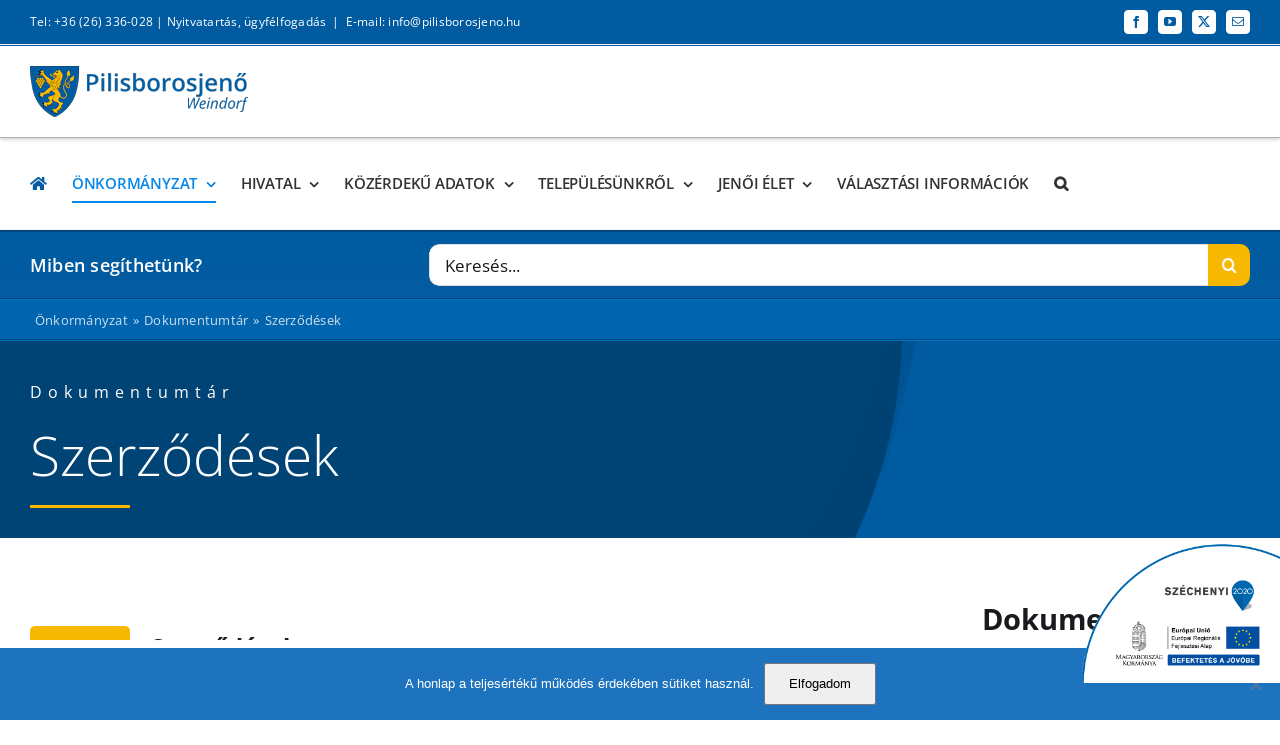

--- FILE ---
content_type: text/html; charset=UTF-8
request_url: https://pilisborosjeno.hu/onkormanyzat/dokumentumtar/szerzodesek/
body_size: 38220
content:
<!DOCTYPE html>
<html class="avada-html-layout-wide avada-html-header-position-top avada-is-100-percent-template" lang="hu">
<head>
	<meta http-equiv="X-UA-Compatible" content="IE=edge" />
	<meta http-equiv="Content-Type" content="text/html; charset=utf-8"/>
	<meta name="viewport" content="width=device-width, initial-scale=1" />
	<meta name='robots' content='index, follow, max-image-preview:large, max-snippet:-1, max-video-preview:-1' />
	<style>img:is([sizes="auto" i], [sizes^="auto," i]) { contain-intrinsic-size: 3000px 1500px }</style>
	
	<!-- This site is optimized with the Yoast SEO plugin v26.4 - https://yoast.com/wordpress/plugins/seo/ -->
	<title>Szerződések - Pilisborosjenő Önkormányzat és Hivatal</title>
	<link rel="canonical" href="https://pilisborosjeno.hu/onkormanyzat/dokumentumtar/szerzodesek/" />
	<meta property="og:locale" content="hu_HU" />
	<meta property="og:type" content="article" />
	<meta property="og:title" content="Szerződések - Pilisborosjenő Önkormányzat és Hivatal" />
	<meta property="og:url" content="https://pilisborosjeno.hu/onkormanyzat/dokumentumtar/szerzodesek/" />
	<meta property="og:site_name" content="Pilisborosjenő Önkormányzat és Hivatal" />
	<meta property="article:modified_time" content="2024-03-27T10:50:42+00:00" />
	<meta name="twitter:card" content="summary_large_image" />
	<meta name="twitter:label1" content="Becsült olvasási idő" />
	<meta name="twitter:data1" content="4 perc" />
	<script type="application/ld+json" class="yoast-schema-graph">{"@context":"https://schema.org","@graph":[{"@type":"WebPage","@id":"https://pilisborosjeno.hu/onkormanyzat/dokumentumtar/szerzodesek/","url":"https://pilisborosjeno.hu/onkormanyzat/dokumentumtar/szerzodesek/","name":"Szerződések - Pilisborosjenő Önkormányzat és Hivatal","isPartOf":{"@id":"https://pilisborosjeno.hu/#website"},"datePublished":"2019-12-05T06:39:04+00:00","dateModified":"2024-03-27T10:50:42+00:00","breadcrumb":{"@id":"https://pilisborosjeno.hu/onkormanyzat/dokumentumtar/szerzodesek/#breadcrumb"},"inLanguage":"hu","potentialAction":[{"@type":"ReadAction","target":["https://pilisborosjeno.hu/onkormanyzat/dokumentumtar/szerzodesek/"]}]},{"@type":"BreadcrumbList","@id":"https://pilisborosjeno.hu/onkormanyzat/dokumentumtar/szerzodesek/#breadcrumb","itemListElement":[{"@type":"ListItem","position":1,"name":"Home","item":"https://pilisborosjeno.hu/"},{"@type":"ListItem","position":2,"name":"Önkormányzat","item":"https://pilisborosjeno.hu/onkormanyzat/"},{"@type":"ListItem","position":3,"name":"Dokumentumtár","item":"https://pilisborosjeno.hu/onkormanyzat/dokumentumtar/"},{"@type":"ListItem","position":4,"name":"Szerződések"}]},{"@type":"WebSite","@id":"https://pilisborosjeno.hu/#website","url":"https://pilisborosjeno.hu/","name":"Pilisborosjenő Önkormányzat és Hivatal","description":"","potentialAction":[{"@type":"SearchAction","target":{"@type":"EntryPoint","urlTemplate":"https://pilisborosjeno.hu/?s={search_term_string}"},"query-input":{"@type":"PropertyValueSpecification","valueRequired":true,"valueName":"search_term_string"}}],"inLanguage":"hu"}]}</script>
	<!-- / Yoast SEO plugin. -->


<link rel='dns-prefetch' href='//use.fontawesome.com' />
<link rel="alternate" type="application/rss+xml" title="Pilisborosjenő Önkormányzat és Hivatal &raquo; hírcsatorna" href="https://pilisborosjeno.hu/feed/" />
<link rel="alternate" type="application/rss+xml" title="Pilisborosjenő Önkormányzat és Hivatal &raquo; hozzászólás hírcsatorna" href="https://pilisborosjeno.hu/comments/feed/" />
		
		
		
				<script type="text/javascript">
/* <![CDATA[ */
window._wpemojiSettings = {"baseUrl":"https:\/\/s.w.org\/images\/core\/emoji\/16.0.1\/72x72\/","ext":".png","svgUrl":"https:\/\/s.w.org\/images\/core\/emoji\/16.0.1\/svg\/","svgExt":".svg","source":{"concatemoji":"https:\/\/pilisborosjeno.hu\/wp-includes\/js\/wp-emoji-release.min.js?ver=6.8.3"}};
/*! This file is auto-generated */
!function(s,n){var o,i,e;function c(e){try{var t={supportTests:e,timestamp:(new Date).valueOf()};sessionStorage.setItem(o,JSON.stringify(t))}catch(e){}}function p(e,t,n){e.clearRect(0,0,e.canvas.width,e.canvas.height),e.fillText(t,0,0);var t=new Uint32Array(e.getImageData(0,0,e.canvas.width,e.canvas.height).data),a=(e.clearRect(0,0,e.canvas.width,e.canvas.height),e.fillText(n,0,0),new Uint32Array(e.getImageData(0,0,e.canvas.width,e.canvas.height).data));return t.every(function(e,t){return e===a[t]})}function u(e,t){e.clearRect(0,0,e.canvas.width,e.canvas.height),e.fillText(t,0,0);for(var n=e.getImageData(16,16,1,1),a=0;a<n.data.length;a++)if(0!==n.data[a])return!1;return!0}function f(e,t,n,a){switch(t){case"flag":return n(e,"\ud83c\udff3\ufe0f\u200d\u26a7\ufe0f","\ud83c\udff3\ufe0f\u200b\u26a7\ufe0f")?!1:!n(e,"\ud83c\udde8\ud83c\uddf6","\ud83c\udde8\u200b\ud83c\uddf6")&&!n(e,"\ud83c\udff4\udb40\udc67\udb40\udc62\udb40\udc65\udb40\udc6e\udb40\udc67\udb40\udc7f","\ud83c\udff4\u200b\udb40\udc67\u200b\udb40\udc62\u200b\udb40\udc65\u200b\udb40\udc6e\u200b\udb40\udc67\u200b\udb40\udc7f");case"emoji":return!a(e,"\ud83e\udedf")}return!1}function g(e,t,n,a){var r="undefined"!=typeof WorkerGlobalScope&&self instanceof WorkerGlobalScope?new OffscreenCanvas(300,150):s.createElement("canvas"),o=r.getContext("2d",{willReadFrequently:!0}),i=(o.textBaseline="top",o.font="600 32px Arial",{});return e.forEach(function(e){i[e]=t(o,e,n,a)}),i}function t(e){var t=s.createElement("script");t.src=e,t.defer=!0,s.head.appendChild(t)}"undefined"!=typeof Promise&&(o="wpEmojiSettingsSupports",i=["flag","emoji"],n.supports={everything:!0,everythingExceptFlag:!0},e=new Promise(function(e){s.addEventListener("DOMContentLoaded",e,{once:!0})}),new Promise(function(t){var n=function(){try{var e=JSON.parse(sessionStorage.getItem(o));if("object"==typeof e&&"number"==typeof e.timestamp&&(new Date).valueOf()<e.timestamp+604800&&"object"==typeof e.supportTests)return e.supportTests}catch(e){}return null}();if(!n){if("undefined"!=typeof Worker&&"undefined"!=typeof OffscreenCanvas&&"undefined"!=typeof URL&&URL.createObjectURL&&"undefined"!=typeof Blob)try{var e="postMessage("+g.toString()+"("+[JSON.stringify(i),f.toString(),p.toString(),u.toString()].join(",")+"));",a=new Blob([e],{type:"text/javascript"}),r=new Worker(URL.createObjectURL(a),{name:"wpTestEmojiSupports"});return void(r.onmessage=function(e){c(n=e.data),r.terminate(),t(n)})}catch(e){}c(n=g(i,f,p,u))}t(n)}).then(function(e){for(var t in e)n.supports[t]=e[t],n.supports.everything=n.supports.everything&&n.supports[t],"flag"!==t&&(n.supports.everythingExceptFlag=n.supports.everythingExceptFlag&&n.supports[t]);n.supports.everythingExceptFlag=n.supports.everythingExceptFlag&&!n.supports.flag,n.DOMReady=!1,n.readyCallback=function(){n.DOMReady=!0}}).then(function(){return e}).then(function(){var e;n.supports.everything||(n.readyCallback(),(e=n.source||{}).concatemoji?t(e.concatemoji):e.wpemoji&&e.twemoji&&(t(e.twemoji),t(e.wpemoji)))}))}((window,document),window._wpemojiSettings);
/* ]]> */
</script>
<link rel='stylesheet' id='embed-pdf-viewer-css' href='https://pilisborosjeno.hu/wp-content/plugins/embed-pdf-viewer/css/embed-pdf-viewer.css?ver=2.4.6' type='text/css' media='screen' />
<style id='wp-emoji-styles-inline-css' type='text/css'>

	img.wp-smiley, img.emoji {
		display: inline !important;
		border: none !important;
		box-shadow: none !important;
		height: 1em !important;
		width: 1em !important;
		margin: 0 0.07em !important;
		vertical-align: -0.1em !important;
		background: none !important;
		padding: 0 !important;
	}
</style>
<style id='pdfemb-pdf-embedder-viewer-style-inline-css' type='text/css'>
.wp-block-pdfemb-pdf-embedder-viewer{max-width:none}

</style>
<style id='font-awesome-svg-styles-default-inline-css' type='text/css'>
.svg-inline--fa {
  display: inline-block;
  height: 1em;
  overflow: visible;
  vertical-align: -.125em;
}
</style>
<link rel='stylesheet' id='font-awesome-svg-styles-css' href='https://pilisborosjeno.hu/wp-content/uploads/font-awesome/v6.4.2/css/svg-with-js.css' type='text/css' media='all' />
<style id='font-awesome-svg-styles-inline-css' type='text/css'>
   .wp-block-font-awesome-icon svg::before,
   .wp-rich-text-font-awesome-icon svg::before {content: unset;}
</style>
<link rel='stylesheet' id='booked-tooltipster-css' href='https://pilisborosjeno.hu/wp-content/plugins/booked/assets/js/tooltipster/css/tooltipster.css?ver=3.3.0' type='text/css' media='all' />
<link rel='stylesheet' id='booked-tooltipster-theme-css' href='https://pilisborosjeno.hu/wp-content/plugins/booked/assets/js/tooltipster/css/themes/tooltipster-light.css?ver=3.3.0' type='text/css' media='all' />
<link rel='stylesheet' id='booked-animations-css' href='https://pilisborosjeno.hu/wp-content/plugins/booked/assets/css/animations.css?ver=2.4.4' type='text/css' media='all' />
<link rel='stylesheet' id='booked-css-css' href='https://pilisborosjeno.hu/wp-content/plugins/booked/dist/booked.css?ver=2.4.4' type='text/css' media='all' />
<style id='booked-css-inline-css' type='text/css'>
#ui-datepicker-div.booked_custom_date_picker table.ui-datepicker-calendar tbody td a.ui-state-active,#ui-datepicker-div.booked_custom_date_picker table.ui-datepicker-calendar tbody td a.ui-state-active:hover,body #booked-profile-page input[type=submit].button-primary:hover,body .booked-list-view button.button:hover, body .booked-list-view input[type=submit].button-primary:hover,body div.booked-calendar input[type=submit].button-primary:hover,body .booked-modal input[type=submit].button-primary:hover,body div.booked-calendar .bc-head,body div.booked-calendar .bc-head .bc-col,body div.booked-calendar .booked-appt-list .timeslot .timeslot-people button:hover,body #booked-profile-page .booked-profile-header,body #booked-profile-page .booked-tabs li.active a,body #booked-profile-page .booked-tabs li.active a:hover,body #booked-profile-page .appt-block .google-cal-button > a:hover,#ui-datepicker-div.booked_custom_date_picker .ui-datepicker-header{ background:#0073AA !important; }body #booked-profile-page input[type=submit].button-primary:hover,body div.booked-calendar input[type=submit].button-primary:hover,body .booked-list-view button.button:hover, body .booked-list-view input[type=submit].button-primary:hover,body .booked-modal input[type=submit].button-primary:hover,body div.booked-calendar .bc-head .bc-col,body div.booked-calendar .booked-appt-list .timeslot .timeslot-people button:hover,body #booked-profile-page .booked-profile-header,body #booked-profile-page .appt-block .google-cal-button > a:hover{ border-color:#0073AA !important; }body div.booked-calendar .bc-row.days,body div.booked-calendar .bc-row.days .bc-col,body .booked-calendarSwitcher.calendar,body #booked-profile-page .booked-tabs,#ui-datepicker-div.booked_custom_date_picker table.ui-datepicker-calendar thead,#ui-datepicker-div.booked_custom_date_picker table.ui-datepicker-calendar thead th{ background:#015e8c !important; }body div.booked-calendar .bc-row.days .bc-col,body #booked-profile-page .booked-tabs{ border-color:#015e8c !important; }#ui-datepicker-div.booked_custom_date_picker table.ui-datepicker-calendar tbody td.ui-datepicker-today a,#ui-datepicker-div.booked_custom_date_picker table.ui-datepicker-calendar tbody td.ui-datepicker-today a:hover,body #booked-profile-page input[type=submit].button-primary,body div.booked-calendar input[type=submit].button-primary,body .booked-list-view button.button, body .booked-list-view input[type=submit].button-primary,body .booked-list-view button.button, body .booked-list-view input[type=submit].button-primary,body .booked-modal input[type=submit].button-primary,body div.booked-calendar .booked-appt-list .timeslot .timeslot-people button,body #booked-profile-page .booked-profile-appt-list .appt-block.approved .status-block,body #booked-profile-page .appt-block .google-cal-button > a,body .booked-modal p.booked-title-bar,body div.booked-calendar .bc-col:hover .date span,body .booked-list-view a.booked_list_date_picker_trigger.booked-dp-active,body .booked-list-view a.booked_list_date_picker_trigger.booked-dp-active:hover,.booked-ms-modal .booked-book-appt,body #booked-profile-page .booked-tabs li a .counter{ background:#56C477; }body #booked-profile-page input[type=submit].button-primary,body div.booked-calendar input[type=submit].button-primary,body .booked-list-view button.button, body .booked-list-view input[type=submit].button-primary,body .booked-list-view button.button, body .booked-list-view input[type=submit].button-primary,body .booked-modal input[type=submit].button-primary,body #booked-profile-page .appt-block .google-cal-button > a,body div.booked-calendar .booked-appt-list .timeslot .timeslot-people button,body .booked-list-view a.booked_list_date_picker_trigger.booked-dp-active,body .booked-list-view a.booked_list_date_picker_trigger.booked-dp-active:hover{ border-color:#56C477; }body .booked-modal .bm-window p i.fa,body .booked-modal .bm-window a,body .booked-appt-list .booked-public-appointment-title,body .booked-modal .bm-window p.appointment-title,.booked-ms-modal.visible:hover .booked-book-appt{ color:#56C477; }.booked-appt-list .timeslot.has-title .booked-public-appointment-title { color:inherit; }
</style>
<link rel='stylesheet' id='cookie-notice-front-css' href='https://pilisborosjeno.hu/wp-content/plugins/cookie-notice/css/front.min.css?ver=2.5.9' type='text/css' media='all' />
<link rel='stylesheet' id='walcf7-datepicker-css-css' href='https://pilisborosjeno.hu/wp-content/plugins/date-time-picker-for-contact-form-7/assets/css/jquery.datetimepicker.min.css?ver=1.0.0' type='text/css' media='all' />
<link rel='stylesheet' id='szechenyi-2020-css' href='https://pilisborosjeno.hu/wp-content/plugins/szechenyi-2020-logo/assets/css/szechenyi-2020.css?ver=1.0' type='text/css' media='all' />
<style id='szechenyi-2020-inline-css' type='text/css'>
#szechenyi_2020_logo {width:200px;position:fixed;margin:0px 0px 37px 0px;padding:0px;bottom:0px;right:0px;border-style: none;border-width: 0px;}

</style>
<link rel='stylesheet' id='output-style-css' href='https://pilisborosjeno.hu/wp-content/plugins/wp-gpx-maps/css/wp-gpx-maps-output.css?ver=1.0.0' type='text/css' media='all' />
<link rel='stylesheet' id='leaflet-css' href='https://pilisborosjeno.hu/wp-content/plugins/wp-gpx-maps/ThirdParties/Leaflet_1.5.1/leaflet.css?ver=1.5.1' type='text/css' media='all' />
<link rel='stylesheet' id='leaflet.markercluster-css' href='https://pilisborosjeno.hu/wp-content/plugins/wp-gpx-maps/ThirdParties/Leaflet.markercluster-1.4.1/MarkerCluster.css?ver=1.4.1,' type='text/css' media='all' />
<link rel='stylesheet' id='leaflet.Photo-css' href='https://pilisborosjeno.hu/wp-content/plugins/wp-gpx-maps/ThirdParties/Leaflet.Photo/Leaflet.Photo.css?ver=6.8.3' type='text/css' media='all' />
<link rel='stylesheet' id='leaflet.fullscreen-css' href='https://pilisborosjeno.hu/wp-content/plugins/wp-gpx-maps/ThirdParties/leaflet.fullscreen-1.4.5/Control.FullScreen.css?ver=1.5.1' type='text/css' media='all' />
<link rel='stylesheet' id='wppopups-base-css' href='https://pilisborosjeno.hu/wp-content/plugins/wp-popups-lite/src/assets/css/wppopups-base.css?ver=2.2.0.3' type='text/css' media='all' />
<link rel='stylesheet' id='uacf7-frontend-style-css' href='https://pilisborosjeno.hu/wp-content/plugins/ultimate-addons-for-contact-form-7/assets/css/uacf7-frontend.css?ver=6.8.3' type='text/css' media='all' />
<link rel='stylesheet' id='uacf7-form-style-css' href='https://pilisborosjeno.hu/wp-content/plugins/ultimate-addons-for-contact-form-7/assets/css/form-style.css?ver=6.8.3' type='text/css' media='all' />
<link rel='stylesheet' id='uacf7-column-css' href='https://pilisborosjeno.hu/wp-content/plugins/ultimate-addons-for-contact-form-7/addons/column/grid/columns.css?ver=6.8.3' type='text/css' media='all' />
<link rel='stylesheet' id='tablepress-default-css' href='https://pilisborosjeno.hu/wp-content/tablepress-combined.min.css?ver=10' type='text/css' media='all' />
<link rel='stylesheet' id='font-awesome-official-css' href='https://use.fontawesome.com/releases/v6.4.2/css/all.css' type='text/css' media='all' integrity="sha384-blOohCVdhjmtROpu8+CfTnUWham9nkX7P7OZQMst+RUnhtoY/9qemFAkIKOYxDI3" crossorigin="anonymous" />
<link rel='stylesheet' id='simcal-qtip-css' href='https://pilisborosjeno.hu/wp-content/plugins/google-calendar-events/assets/generated/vendor/jquery.qtip.min.css?ver=3.5.9' type='text/css' media='all' />
<link rel='stylesheet' id='simcal-default-calendar-grid-css' href='https://pilisborosjeno.hu/wp-content/plugins/google-calendar-events/assets/generated/default-calendar-grid.min.css?ver=3.5.9' type='text/css' media='all' />
<link rel='stylesheet' id='simcal-default-calendar-list-css' href='https://pilisborosjeno.hu/wp-content/plugins/google-calendar-events/assets/generated/default-calendar-list.min.css?ver=3.5.9' type='text/css' media='all' />
<link rel='stylesheet' id='fusion-dynamic-css-css' href='https://pilisborosjeno.hu/wp-content/uploads/fusion-styles/c639137896adb4c69c676b189bce97c7.min.css?ver=3.14' type='text/css' media='all' />
<link rel='stylesheet' id='font-awesome-official-v4shim-css' href='https://use.fontawesome.com/releases/v6.4.2/css/v4-shims.css' type='text/css' media='all' integrity="sha384-IqMDcR2qh8kGcGdRrxwop5R2GiUY5h8aDR/LhYxPYiXh3sAAGGDkFvFqWgFvTsTd" crossorigin="anonymous" />
<script type="text/javascript" src="https://pilisborosjeno.hu/wp-includes/js/jquery/jquery.min.js?ver=3.7.1" id="jquery-core-js"></script>
<script type="text/javascript" src="https://pilisborosjeno.hu/wp-includes/js/jquery/jquery-migrate.min.js?ver=3.4.1" id="jquery-migrate-js"></script>
<script type="text/javascript" src="https://pilisborosjeno.hu/wp-content/plugins/wp-gpx-maps/ThirdParties/Leaflet_1.5.1/leaflet.js?ver=1.5.1" id="leaflet-js"></script>
<script type="text/javascript" src="https://pilisborosjeno.hu/wp-content/plugins/wp-gpx-maps/ThirdParties/Leaflet.markercluster-1.4.1/leaflet.markercluster.js?ver=1.4.1" id="leaflet.markercluster-js"></script>
<script type="text/javascript" src="https://pilisborosjeno.hu/wp-content/plugins/wp-gpx-maps/ThirdParties/Leaflet.Photo/Leaflet.Photo.js?ver=6.8.3" id="leaflet.Photo-js"></script>
<script type="text/javascript" src="https://pilisborosjeno.hu/wp-content/plugins/wp-gpx-maps/ThirdParties/leaflet.fullscreen-1.4.5/Control.FullScreen.js?ver=1.4.5" id="leaflet.fullscreen-js"></script>
<script type="text/javascript" src="https://pilisborosjeno.hu/wp-content/plugins/wp-gpx-maps/js/Chart.min.js?ver=2.8.0" id="chartjs-js"></script>
<script type="text/javascript" src="https://pilisborosjeno.hu/wp-content/plugins/wp-gpx-maps/js/WP-GPX-Maps.js?ver=1.6.02" id="wp-gpx-maps-js"></script>
<link rel="https://api.w.org/" href="https://pilisborosjeno.hu/wp-json/" /><link rel="alternate" title="JSON" type="application/json" href="https://pilisborosjeno.hu/wp-json/wp/v2/pages/1354" /><link rel="EditURI" type="application/rsd+xml" title="RSD" href="https://pilisborosjeno.hu/xmlrpc.php?rsd" />
<meta name="generator" content="WordPress 6.8.3" />
<link rel='shortlink' href='https://pilisborosjeno.hu/?p=1354' />
<link rel="alternate" title="oEmbed (JSON)" type="application/json+oembed" href="https://pilisborosjeno.hu/wp-json/oembed/1.0/embed?url=https%3A%2F%2Fpilisborosjeno.hu%2Fonkormanyzat%2Fdokumentumtar%2Fszerzodesek%2F" />
<link rel="alternate" title="oEmbed (XML)" type="text/xml+oembed" href="https://pilisborosjeno.hu/wp-json/oembed/1.0/embed?url=https%3A%2F%2Fpilisborosjeno.hu%2Fonkormanyzat%2Fdokumentumtar%2Fszerzodesek%2F&#038;format=xml" />
<style type="text/css" id="css-fb-visibility">@media screen and (max-width: 850px){.fusion-no-small-visibility{display:none !important;}body .sm-text-align-center{text-align:center !important;}body .sm-text-align-left{text-align:left !important;}body .sm-text-align-right{text-align:right !important;}body .sm-text-align-justify{text-align:justify !important;}body .sm-flex-align-center{justify-content:center !important;}body .sm-flex-align-flex-start{justify-content:flex-start !important;}body .sm-flex-align-flex-end{justify-content:flex-end !important;}body .sm-mx-auto{margin-left:auto !important;margin-right:auto !important;}body .sm-ml-auto{margin-left:auto !important;}body .sm-mr-auto{margin-right:auto !important;}body .fusion-absolute-position-small{position:absolute;top:auto;width:100%;}.awb-sticky.awb-sticky-small{ position: sticky; top: var(--awb-sticky-offset,0); }}@media screen and (min-width: 851px) and (max-width: 1024px){.fusion-no-medium-visibility{display:none !important;}body .md-text-align-center{text-align:center !important;}body .md-text-align-left{text-align:left !important;}body .md-text-align-right{text-align:right !important;}body .md-text-align-justify{text-align:justify !important;}body .md-flex-align-center{justify-content:center !important;}body .md-flex-align-flex-start{justify-content:flex-start !important;}body .md-flex-align-flex-end{justify-content:flex-end !important;}body .md-mx-auto{margin-left:auto !important;margin-right:auto !important;}body .md-ml-auto{margin-left:auto !important;}body .md-mr-auto{margin-right:auto !important;}body .fusion-absolute-position-medium{position:absolute;top:auto;width:100%;}.awb-sticky.awb-sticky-medium{ position: sticky; top: var(--awb-sticky-offset,0); }}@media screen and (min-width: 1025px){.fusion-no-large-visibility{display:none !important;}body .lg-text-align-center{text-align:center !important;}body .lg-text-align-left{text-align:left !important;}body .lg-text-align-right{text-align:right !important;}body .lg-text-align-justify{text-align:justify !important;}body .lg-flex-align-center{justify-content:center !important;}body .lg-flex-align-flex-start{justify-content:flex-start !important;}body .lg-flex-align-flex-end{justify-content:flex-end !important;}body .lg-mx-auto{margin-left:auto !important;margin-right:auto !important;}body .lg-ml-auto{margin-left:auto !important;}body .lg-mr-auto{margin-right:auto !important;}body .fusion-absolute-position-large{position:absolute;top:auto;width:100%;}.awb-sticky.awb-sticky-large{ position: sticky; top: var(--awb-sticky-offset,0); }}</style><link rel="icon" href="https://pilisborosjeno.hu/wp-content/uploads/2019/11/cropped-HUN_Pilisborosjeno_COA_nagykep-32x32.jpg" sizes="32x32" />
<link rel="icon" href="https://pilisborosjeno.hu/wp-content/uploads/2019/11/cropped-HUN_Pilisborosjeno_COA_nagykep-192x192.jpg" sizes="192x192" />
<link rel="apple-touch-icon" href="https://pilisborosjeno.hu/wp-content/uploads/2019/11/cropped-HUN_Pilisborosjeno_COA_nagykep-180x180.jpg" />
<meta name="msapplication-TileImage" content="https://pilisborosjeno.hu/wp-content/uploads/2019/11/cropped-HUN_Pilisborosjeno_COA_nagykep-270x270.jpg" />
		<script type="text/javascript">
			var doc = document.documentElement;
			doc.setAttribute( 'data-useragent', navigator.userAgent );
		</script>
		<style type="text/css" id="fusion-builder-page-css">/*Column hover*/


 .fusion-widget-area .widget_nav_menu li {
  display: block;
  padding: 10px 10px 10px 12px;
  border-bottom: 1px solid #e7e6e6!important;
  border-bottom-color: rgb(231, 230, 230);
  position: relative;
}

.fusion-content-widget-area .widget li a {
  color: #191a1e!important;
  font-weight: 600;
}

.fusion-content-widget-area .widget li a:hover {
  color: #005ba1!important;
}

#wrapper .fusion-widget-area .current-menu-item > a {
  color: #005ba1!important;
  font-weight: 700;
}



.hover-box > .fusion-column-wrapper {
  /*background-color:transparent !important;*/
  /*color:#fff !important;*/
  /*transform: scale(1.06);*/
  border-color: #f2f2f2!Important;
  border-width: 0px 0px 3px!Important;
}

.hover-box:hover > .fusion-column-wrapper {
  background-color:#AAD9FF !important;
  /*color:#fff !important;
  transform: scale(1.06);*/
  border-color: #222222!Important;
  border-width: 0px 0px 3px!Important;
}

.hover-box:hover h5, .hover-box:hover h3, .hover-box:hover p, .hover-box:hover svg {
  color:#222222 !important;
}


.awb-menu__main-li_regular {
   border: 0px solid #AAD9FF;
  background: #fff;
   font-size: 16px;
 
}



#main {
  padding-bottom: 0px!Important;
}


/**** Heading H1-6 színének megváltoztatása */

#main .post h1 a {
  color:#222222 !important;
}

#main .post h1 a:hover {
  color:#005ba1!important;
}

#main .post h2 a {
  color:#222222 !important;
}

#main .post h2 a:hover {
  color:#005ba1!important;
}

#main .post h4 a {
  color:#222222 !important;
}

#main .post h4 a:hover {
  color:#005ba1!important;
}</style><!-- Global site tag (gtag.js) - Google Analytics -->
<script async src="https://www.googletagmanager.com/gtag/js?id=UA-180925011-1"></script>
<script>
  window.dataLayer = window.dataLayer || [];
  function gtag(){dataLayer.push(arguments);}
  gtag('js', new Date());

  gtag('config', 'UA-180925011-1');
</script>
	</head>

<body class="wp-singular page-template page-template-100-width page-template-100-width-php page page-id-1354 page-parent page-child parent-pageid-2471 wp-theme-Avada wp-child-theme-Avada-Child-Theme cookies-not-set user-registration-page ur-settings-sidebar-show fusion-image-hovers fusion-pagination-sizing fusion-button_type-flat fusion-button_span-no fusion-button_gradient-linear avada-image-rollover-circle-yes avada-image-rollover-yes avada-image-rollover-direction-left fusion-body ltr fusion-sticky-header no-tablet-sticky-header no-mobile-sticky-header no-mobile-slidingbar avada-has-rev-slider-styles fusion-disable-outline fusion-sub-menu-fade mobile-logo-pos-left layout-wide-mode avada-has-boxed-modal-shadow-none layout-scroll-offset-full avada-has-zero-margin-offset-top fusion-top-header menu-text-align-left mobile-menu-design-modern fusion-show-pagination-text fusion-header-layout-v5 avada-responsive avada-footer-fx-none avada-menu-highlight-style-bottombar fusion-search-form-classic fusion-main-menu-search-overlay fusion-avatar-square avada-dropdown-styles avada-blog-layout-medium alternate avada-blog-archive-layout-medium alternate avada-header-shadow-no avada-menu-icon-position-left avada-has-megamenu-shadow avada-has-mainmenu-dropdown-divider avada-has-mobile-menu-search avada-has-main-nav-search-icon avada-has-breadcrumb-mobile-hidden avada-has-titlebar-bar_and_content avada-has-pagination-padding avada-flyout-menu-direction-fade avada-ec-views-v1" data-awb-post-id="1354">
		<a class="skip-link screen-reader-text" href="#content">Kihagyás</a>

	<div id="boxed-wrapper">
		
		<div id="wrapper" class="fusion-wrapper">
			<div id="home" style="position:relative;top:-1px;"></div>
							
					
			<header class="fusion-header-wrapper">
				<div class="fusion-header-v5 fusion-logo-alignment fusion-logo-left fusion-sticky-menu- fusion-sticky-logo-1 fusion-mobile-logo-1 fusion-sticky-menu-only fusion-header-menu-align-left fusion-mobile-menu-design-modern">
					
<div class="fusion-secondary-header">
	<div class="fusion-row">
					<div class="fusion-alignleft">
				<div class="fusion-contact-info"><span class="fusion-contact-info-phone-number">Tel: +36 (26) 336-028 | <a href="https://pilisborosjeno.hu/polgarmesteri-hivatal/hivatali-ugyfelfogadas/" target="_blank">Nyitvatartás, ügyfélfogadás</a></span><span class="fusion-header-separator">|</span><span class="fusion-contact-info-email-address"><a href="mailto:E&#45;&#109;a&#105;l:&#32;i&#110;&#102;&#111;&#64;p&#105;lisbo&#114;o&#115;&#106;en&#111;&#46;&#104;u">E&#45;&#109;a&#105;l:&#32;i&#110;&#102;&#111;&#64;p&#105;lisbo&#114;o&#115;&#106;en&#111;&#46;&#104;u</a></span></div>			</div>
							<div class="fusion-alignright">
				<div class="fusion-social-links-header"><div class="fusion-social-networks boxed-icons"><div class="fusion-social-networks-wrapper"><a  class="fusion-social-network-icon fusion-tooltip fusion-facebook awb-icon-facebook" style data-placement="bottom" data-title="Facebook" data-toggle="tooltip" title="Facebook" href="https://www.facebook.com/PBJonkormanyzat/" target="_blank" rel="noreferrer"><span class="screen-reader-text">Facebook</span></a><a  class="fusion-social-network-icon fusion-tooltip fusion-youtube awb-icon-youtube" style data-placement="bottom" data-title="YouTube" data-toggle="tooltip" title="YouTube" href="https://www.youtube.com/channel/UC1bbX70RVzQZ_8XUBhvQO7w" target="_blank" rel="noopener noreferrer"><span class="screen-reader-text">YouTube</span></a><a  class="fusion-social-network-icon fusion-tooltip fusion-twitter awb-icon-twitter" style data-placement="bottom" data-title="X" data-toggle="tooltip" title="X" href="https://twitter.com/pilisborosjeno" target="_blank" rel="noopener noreferrer"><span class="screen-reader-text">X</span></a><a  class="fusion-social-network-icon fusion-tooltip fusion-mail awb-icon-mail" style data-placement="bottom" data-title="Email:" data-toggle="tooltip" title="Email:" href="mailto:&#105;nfo&#064;&#112;i&#108;&#105;sb&#111;&#114;&#111;s&#106;en&#111;.&#104;u" target="_self" rel="noopener noreferrer"><span class="screen-reader-text">Email:</span></a></div></div></div>			</div>
			</div>
</div>
<div class="fusion-header-sticky-height"></div>
<div class="fusion-sticky-header-wrapper"> <!-- start fusion sticky header wrapper -->
	<div class="fusion-header">
		<div class="fusion-row">
							<div class="fusion-logo" data-margin-top="20px" data-margin-bottom="20px" data-margin-left="0px" data-margin-right="0px">
			<a class="fusion-logo-link"  href="https://pilisborosjeno.hu/" >

						<!-- standard logo -->
			<img src="https://pilisborosjeno.hu/wp-content/uploads/2019/11/pilisborosjeno.hu-logo.png" srcset="https://pilisborosjeno.hu/wp-content/uploads/2019/11/pilisborosjeno.hu-logo.png 1x, https://pilisborosjeno.hu/wp-content/uploads/2019/11/pilisborosjeno.hu-logo-retina.png 2x" width="225" height="51" style="max-height:51px;height:auto;" alt="Pilisborosjenő Önkormányzat és Hivatal Logo" data-retina_logo_url="https://pilisborosjeno.hu/wp-content/uploads/2019/11/pilisborosjeno.hu-logo-retina.png" class="fusion-standard-logo" />

											<!-- mobile logo -->
				<img src="https://pilisborosjeno.hu/wp-content/uploads/2019/11/pilisborosjeno.hu-logo.png" srcset="https://pilisborosjeno.hu/wp-content/uploads/2019/11/pilisborosjeno.hu-logo.png 1x, https://pilisborosjeno.hu/wp-content/uploads/2019/11/pilisborosjeno.hu-logo-retina.png 2x" width="225" height="51" style="max-height:51px;height:auto;" alt="Pilisborosjenő Önkormányzat és Hivatal Logo" data-retina_logo_url="https://pilisborosjeno.hu/wp-content/uploads/2019/11/pilisborosjeno.hu-logo-retina.png" class="fusion-mobile-logo" />
			
											<!-- sticky header logo -->
				<img src="https://pilisborosjeno.hu/wp-content/uploads/2019/11/pilisborosjeno.hu-logo.png" srcset="https://pilisborosjeno.hu/wp-content/uploads/2019/11/pilisborosjeno.hu-logo.png 1x, https://pilisborosjeno.hu/wp-content/uploads/2019/11/pilisborosjeno.hu-logo-retina.png 2x" width="225" height="51" style="max-height:51px;height:auto;" alt="Pilisborosjenő Önkormányzat és Hivatal Logo" data-retina_logo_url="https://pilisborosjeno.hu/wp-content/uploads/2019/11/pilisborosjeno.hu-logo-retina.png" class="fusion-sticky-logo" />
					</a>
		</div>
								<div class="fusion-mobile-menu-icons">
							<a href="#" class="fusion-icon awb-icon-bars" aria-label="Toggle mobile menu" aria-expanded="false"></a>
		
					<a href="#" class="fusion-icon awb-icon-search" aria-label="Toggle mobile search"></a>
		
		
			</div>
			
					</div>
	</div>
	<div class="fusion-secondary-main-menu">
		<div class="fusion-row">
			<nav class="fusion-main-menu" aria-label="Main Menu"><div class="fusion-overlay-search">		<form role="search" class="searchform fusion-search-form  fusion-search-form-classic" method="get" action="https://pilisborosjeno.hu/">
			<div class="fusion-search-form-content">

				
				<div class="fusion-search-field search-field">
					<label><span class="screen-reader-text">Keresés...</span>
													<input type="search" value="" name="s" class="s" placeholder="Keresés..." required aria-required="true" aria-label="Keresés..."/>
											</label>
				</div>
				<div class="fusion-search-button search-button">
					<input type="submit" class="fusion-search-submit searchsubmit" aria-label="Keresés" value="&#xf002;" />
									</div>

				
			</div>


			
		</form>
		<div class="fusion-search-spacer"></div><a href="#" role="button" aria-label="Close Search" class="fusion-close-search"></a></div><ul id="menu-fomenu-kek-bg" class="fusion-menu"><li  id="menu-item-33628"  class="menu-item menu-item-type-post_type menu-item-object-page menu-item-home menu-item-33628"  data-item-id="33628"><a  href="https://pilisborosjeno.hu/" class="fusion-icon-only-link fusion-flex-link fusion-bottombar-highlight"><span class="fusion-megamenu-icon"><i class="glyphicon fa-home fas" aria-hidden="true"></i></span><span class="menu-text"><span class="menu-title">Kezdőlap</span></span></a></li><li  id="menu-item-33629"  class="menu-item menu-item-type-post_type menu-item-object-page current-page-ancestor current-menu-ancestor current_page_ancestor menu-item-has-children menu-item-33629 fusion-megamenu-menu "  data-item-id="33629"><a  href="https://pilisborosjeno.hu/onkormanyzat/" class="fusion-bottombar-highlight"><span class="menu-text">ÖNKORMÁNYZAT</span> <span class="fusion-caret"><i class="fusion-dropdown-indicator" aria-hidden="true"></i></span></a><div class="fusion-megamenu-wrapper fusion-columns-3 columns-per-row-3 columns-3 col-span-6"><div class="row"><div class="fusion-megamenu-holder" style="width:49.9998vw;" data-width="49.9998vw"><ul class="fusion-megamenu"><li  id="menu-item-33630"  class="menu-item menu-item-type-post_type menu-item-object-page menu-item-has-children menu-item-33630 fusion-megamenu-submenu menu-item-has-link fusion-megamenu-columns-3 col-lg-4 col-md-4 col-sm-4"  style="width:33.333333333333%;"><div class='fusion-megamenu-title'><a class="awb-justify-title" href="https://pilisborosjeno.hu/onkormanyzat/szervezet/">Szervezet</a></div><ul class="sub-menu"><li  id="menu-item-33631"  class="menu-item menu-item-type-post_type menu-item-object-page menu-item-33631" ><a  href="https://pilisborosjeno.hu/polgarmester-alpolgarmester/" class="fusion-bottombar-highlight"><span><span class="fusion-megamenu-icon"><i class="glyphicon fa-angle-right fas" aria-hidden="true"></i></span>Polgármester, alpolgármester</span></a></li><li  id="menu-item-33632"  class="menu-item menu-item-type-post_type menu-item-object-page menu-item-33632" ><a  href="https://pilisborosjeno.hu/onkormanyzat/szervezet/kepviselok/" class="fusion-bottombar-highlight"><span><span class="fusion-megamenu-icon"><i class="glyphicon fa-angle-right fas" aria-hidden="true"></i></span>Képviselők</span></a></li><li  id="menu-item-33633"  class="menu-item menu-item-type-post_type menu-item-object-page menu-item-33633" ><a  href="https://pilisborosjeno.hu/onkormanyzat/szervezet/bizottsagok/" class="fusion-bottombar-highlight"><span><span class="fusion-megamenu-icon"><i class="glyphicon fa-angle-right fas" aria-hidden="true"></i></span>Bizottságok</span></a></li><li  id="menu-item-33634"  class="menu-item menu-item-type-post_type menu-item-object-page menu-item-33634" ><a  href="https://pilisborosjeno.hu/onkormanyzat/szervezet/szmsz/" class="fusion-bottombar-highlight"><span><span class="fusion-megamenu-icon"><i class="glyphicon fa-angle-right fas" aria-hidden="true"></i></span>SzMSz</span></a></li><li  id="menu-item-33635"  class="menu-item menu-item-type-post_type menu-item-object-page menu-item-33635" ><a  href="https://pilisborosjeno.hu/programok/" class="fusion-bottombar-highlight"><span><span class="fusion-megamenu-icon"><i class="glyphicon fa-angle-right fas" aria-hidden="true"></i></span>Programok</span></a></li></ul></li><li  id="menu-item-33636"  class="menu-item menu-item-type-post_type menu-item-object-page current-page-ancestor current-page-parent menu-item-has-children menu-item-33636 fusion-megamenu-submenu menu-item-has-link fusion-megamenu-columns-3 col-lg-4 col-md-4 col-sm-4"  style="width:33.333333333333%;"><div class='fusion-megamenu-title'><a class="awb-justify-title" href="https://pilisborosjeno.hu/onkormanyzat/dokumentumtar/">Dokumentumtár</a></div><ul class="sub-menu"><li  id="menu-item-35707"  class="menu-item menu-item-type-post_type menu-item-object-page menu-item-35707" ><a  href="https://pilisborosjeno.hu/onkormanyzat/dokumentumtar/meghivok/" class="fusion-bottombar-highlight"><span><span class="fusion-megamenu-bullet"></span>Meghívók</span></a></li><li  id="menu-item-33638"  class="menu-item menu-item-type-post_type menu-item-object-page menu-item-33638" ><a  href="https://pilisborosjeno.hu/onkormanyzat/dokumentumtar/eloterjesztesek/" class="fusion-bottombar-highlight"><span><span class="fusion-megamenu-icon"><i class="glyphicon fa-angle-right fas" aria-hidden="true"></i></span>Előterjesztések</span></a></li><li  id="menu-item-49701"  class="menu-item menu-item-type-post_type menu-item-object-page menu-item-49701" ><a  href="https://pilisborosjeno.hu/onkormanyzat/dokumentumtar/testuleti-hatarozatok/" class="fusion-bottombar-highlight"><span><span class="fusion-megamenu-bullet"></span>Határozatok</span></a></li><li  id="menu-item-33640"  class="menu-item menu-item-type-post_type menu-item-object-page menu-item-33640" ><a  href="https://pilisborosjeno.hu/onkormanyzat/dokumentumtar/rendeletek/" class="fusion-bottombar-highlight"><span><span class="fusion-megamenu-icon"><i class="glyphicon fa-angle-right fas" aria-hidden="true"></i></span>Rendeletek</span></a></li><li  id="menu-item-33641"  class="menu-item menu-item-type-post_type menu-item-object-page menu-item-33641" ><a  href="https://pilisborosjeno.hu/onkormanyzat/dokumentumtar/jegyzokonyvek/" class="fusion-bottombar-highlight"><span><span class="fusion-megamenu-icon"><i class="glyphicon fa-angle-right fas" aria-hidden="true"></i></span>Jegyzőkönyvek</span></a></li><li  id="menu-item-43144"  class="menu-item menu-item-type-post_type menu-item-object-page menu-item-43144" ><a  href="https://pilisborosjeno.hu/onkormanyzat/dokumentumtar/telepuleskep/" class="fusion-bottombar-highlight"><span><span class="fusion-megamenu-bullet"></span>Településkép</span></a></li></ul></li><li  id="menu-item-33642"  class="menu-item menu-item-type-post_type menu-item-object-page current-menu-ancestor current-menu-parent current_page_parent current_page_ancestor menu-item-has-children menu-item-33642 fusion-megamenu-submenu menu-item-has-link fusion-megamenu-columns-3 col-lg-4 col-md-4 col-sm-4"  style="width:33.333333333333%;"><div class='fusion-megamenu-title'><a class="awb-justify-title" href="https://pilisborosjeno.hu/onkormanyzat/gazdalkodas/">Gazdálkodás</a></div><ul class="sub-menu"><li  id="menu-item-33643"  class="menu-item menu-item-type-post_type menu-item-object-page menu-item-33643" ><a  href="https://pilisborosjeno.hu/onkormanyzat/gazdalkodas/gazdasagi-program/" class="fusion-bottombar-highlight"><span><span class="fusion-megamenu-icon"><i class="glyphicon fa-angle-right fas" aria-hidden="true"></i></span>Gazdasági program</span></a></li><li  id="menu-item-33644"  class="menu-item menu-item-type-post_type menu-item-object-page menu-item-33644" ><a  href="https://pilisborosjeno.hu/onkormanyzat/gazdalkodas/koltsegvetes/" class="fusion-bottombar-highlight"><span><span class="fusion-megamenu-icon"><i class="glyphicon fa-angle-right fas" aria-hidden="true"></i></span>Költségvetés</span></a></li><li  id="menu-item-33645"  class="menu-item menu-item-type-post_type menu-item-object-page menu-item-33645" ><a  href="https://pilisborosjeno.hu/onkormanyzat/gazdalkodas/palyazatok/" class="fusion-bottombar-highlight"><span><span class="fusion-megamenu-icon"><i class="glyphicon fa-angle-right fas" aria-hidden="true"></i></span>Pályázatok</span></a></li><li  id="menu-item-33646"  class="menu-item menu-item-type-post_type menu-item-object-page current-menu-item page_item page-item-1354 current_page_item menu-item-33646" ><a  href="https://pilisborosjeno.hu/onkormanyzat/dokumentumtar/szerzodesek/" class="fusion-bottombar-highlight"><span><span class="fusion-megamenu-icon"><i class="glyphicon fa-angle-right fas" aria-hidden="true"></i></span>Szerződések</span></a></li><li  id="menu-item-33647"  class="menu-item menu-item-type-post_type menu-item-object-page menu-item-33647" ><a  href="https://pilisborosjeno.hu/onkormanyzat/gazdalkodas/kozbeszerzes/" class="fusion-bottombar-highlight"><span><span class="fusion-megamenu-icon"><i class="glyphicon fa-angle-right fas" aria-hidden="true"></i></span>Közbeszerzés</span></a></li></ul></li></ul></div><div style="clear:both;"></div></div></div></li><li  id="menu-item-33648"  class="menu-item menu-item-type-post_type menu-item-object-page menu-item-has-children menu-item-33648 fusion-megamenu-menu "  data-item-id="33648"><a  href="https://pilisborosjeno.hu/polgarmesteri-hivatal/" class="fusion-bottombar-highlight"><span class="menu-text">HIVATAL</span> <span class="fusion-caret"><i class="fusion-dropdown-indicator" aria-hidden="true"></i></span></a><div class="fusion-megamenu-wrapper fusion-columns-6 columns-per-row-6 columns-12 col-span-12 fusion-megamenu-fullwidth"><div class="row"><div class="fusion-megamenu-holder" style="width:100vw;" data-width="100vw"><ul class="fusion-megamenu fusion-megamenu-border"><li  id="menu-item-33649"  class="menu-item menu-item-type-post_type menu-item-object-page menu-item-has-children menu-item-33649 fusion-megamenu-submenu menu-item-has-link fusion-megamenu-columns-6 col-lg-2 col-md-2 col-sm-2" ><div class='fusion-megamenu-title'><a class="awb-justify-title" href="https://pilisborosjeno.hu/polgarmesteri-hivatal/szervezeti-felepites/">Szervezeti felépítés</a></div><ul class="sub-menu"><li  id="menu-item-33650"  class="menu-item menu-item-type-post_type menu-item-object-page menu-item-33650" ><a  href="https://pilisborosjeno.hu/polgarmesteri-hivatal/hivatali-ugyfelfogadas/" class="fusion-bottombar-highlight"><span><span class="fusion-megamenu-bullet"></span>Hivatali ügyfélfogadás</span></a></li></ul></li><li  id="menu-item-33651"  class="menu-item menu-item-type-post_type menu-item-object-page menu-item-has-children menu-item-33651 fusion-megamenu-submenu menu-item-has-link fusion-megamenu-columns-6 col-lg-2 col-md-2 col-sm-2" ><div class='fusion-megamenu-title'><a class="awb-justify-title" href="https://pilisborosjeno.hu/valasztasok/">Választások</a></div><ul class="sub-menu"><li  id="menu-item-48964"  class="menu-item menu-item-type-post_type menu-item-object-page menu-item-48964" ><a  href="https://pilisborosjeno.hu/valasztasok/orszaggyulesi-valasztas-2026/" class="fusion-bottombar-highlight"><span><span class="fusion-megamenu-bullet"></span>Országgyűlési Választás | 2026</span></a></li><li  id="menu-item-48969"  class="menu-item menu-item-type-post_type menu-item-object-page menu-item-48969" ><a  href="https://pilisborosjeno.hu/valasztasok/onkormanyzati-valasztas-pbj-2024/" class="fusion-bottombar-highlight"><span><span class="fusion-megamenu-bullet"></span>Önkormányzati Választás | 2024</span></a></li><li  id="menu-item-33653"  class="menu-item menu-item-type-post_type menu-item-object-page menu-item-33653" ><a  href="https://pilisborosjeno.hu/onkormanyzat/szervezet/valasztas-2022/" class="fusion-bottombar-highlight"><span><span class="fusion-megamenu-bullet"></span>Országgyűlési Választás | 2022</span></a></li></ul></li><li  id="menu-item-33654"  class="menu-item menu-item-type-post_type menu-item-object-page menu-item-has-children menu-item-33654 fusion-megamenu-submenu menu-item-has-link fusion-megamenu-columns-6 col-lg-2 col-md-2 col-sm-2" ><div class='fusion-megamenu-title'><a class="awb-justify-title" href="https://pilisborosjeno.hu/polgarmesteri-hivatal/szocialis-ugyek/">Szociális ügyek</a></div><ul class="sub-menu"><li  id="menu-item-43145"  class="menu-item menu-item-type-post_type menu-item-object-page menu-item-43145" ><a  href="https://pilisborosjeno.hu/polgarmesteri-hivatal/szocialis-ugyek/szocialis-tamogatasok/" class="fusion-bottombar-highlight"><span><span class="fusion-megamenu-bullet"></span>Szociális támogatások</span></a></li><li  id="menu-item-33656"  class="menu-item menu-item-type-post_type menu-item-object-page menu-item-33656" ><a  href="https://pilisborosjeno.hu/polgarmesteri-hivatal/polgarmesteri-fogadoora-idopontfoglalas/" class="fusion-bottombar-highlight"><span><span class="fusion-megamenu-bullet"></span>Időpontfoglalás</span></a></li><li  id="menu-item-33657"  class="menu-item menu-item-type-post_type menu-item-object-page menu-item-33657" ><a  href="https://pilisborosjeno.hu/jenoi-elet/szocialis-ugyek/csalad-es-gyermekjoleti-szolgalat/" class="fusion-bottombar-highlight"><span><span class="fusion-megamenu-bullet"></span>Család- és Gyermekjóléti Szolgálat</span></a></li></ul></li><li  id="menu-item-33658"  class="menu-item menu-item-type-post_type menu-item-object-page menu-item-has-children menu-item-33658 fusion-megamenu-submenu menu-item-has-link fusion-megamenu-columns-6 col-lg-2 col-md-2 col-sm-2" ><div class='fusion-megamenu-title'><a class="awb-justify-title" href="https://pilisborosjeno.hu/polgarmesteri-hivatal/adougyek-2/">Adóügyek</a></div><ul class="sub-menu"><li  id="menu-item-33659"  class="menu-item menu-item-type-post_type menu-item-object-page menu-item-33659" ><a  href="https://pilisborosjeno.hu/polgarmesteri-hivatal/adougyek-2/adougyek-idopontfoglalas/" class="fusion-bottombar-highlight"><span><span class="fusion-megamenu-bullet"></span>Időpontfoglalás</span></a></li><li  id="menu-item-33660"  class="menu-item menu-item-type-post_type menu-item-object-page menu-item-33660" ><a  href="https://pilisborosjeno.hu/adozassal-kapcsolatos-hirek-informaciok/" class="fusion-bottombar-highlight"><span><span class="fusion-megamenu-bullet"></span>Adóhírek, információk</span></a></li><li  id="menu-item-33664"  class="menu-item menu-item-type-post_type menu-item-object-post menu-item-33664" ><a  href="https://pilisborosjeno.hu/onkormanyzat/dokumentumtar/ado-bankszamlaszamok/" class="fusion-bottombar-highlight"><span><span class="fusion-megamenu-bullet"></span>Adó bankszámlaszámok</span></a></li></ul></li><li  id="menu-item-33665"  class="menu-item menu-item-type-post_type menu-item-object-page menu-item-has-children menu-item-33665 fusion-megamenu-submenu menu-item-has-link fusion-megamenu-columns-6 col-lg-2 col-md-2 col-sm-2" ><div class='fusion-megamenu-title'><a class="awb-justify-title" href="https://pilisborosjeno.hu/polgarmesteri-hivatal/muszaki-ugyek/">Műszaki ügyek</a></div><ul class="sub-menu"><li  id="menu-item-33666"  class="menu-item menu-item-type-post_type menu-item-object-page menu-item-33666" ><a  href="https://pilisborosjeno.hu/polgarmesteri-hivatal/esetbejelento/" class="fusion-bottombar-highlight"><span><span class="fusion-megamenu-bullet"></span>Esetbejelentő</span></a></li><li  id="menu-item-33667"  class="menu-item menu-item-type-post_type menu-item-object-page menu-item-33667" ><a  href="https://pilisborosjeno.hu/onkormanyzat/on-line-idopontfoglalasok/foepitesz-idopont/" class="fusion-bottombar-highlight"><span><span class="fusion-megamenu-bullet"></span>Főépítész</span></a></li></ul></li><li  id="menu-item-33668"  class="menu-item menu-item-type-post_type menu-item-object-page menu-item-has-children menu-item-33668 fusion-megamenu-submenu menu-item-has-link fusion-megamenu-columns-6 col-lg-2 col-md-2 col-sm-2" ><div class='fusion-megamenu-title'><a class="awb-justify-title" href="https://pilisborosjeno.hu/igazgatasi-ugyek/">Igazgatási ügyek</a></div><ul class="sub-menu"><li  id="menu-item-33669"  class="menu-item menu-item-type-post_type menu-item-object-post menu-item-33669" ><a  href="https://pilisborosjeno.hu/igazgatasi-ugyek/bejelenteskoteles-kereskedelmi-tevekenyseg-adatmodositas/" class="fusion-bottombar-highlight"><span><span class="fusion-megamenu-bullet"></span>Kereskedelmi tevékenység</span></a></li><li  id="menu-item-33670"  class="menu-item menu-item-type-post_type menu-item-object-post menu-item-33670" ><a  href="https://pilisborosjeno.hu/igazgatasi-ugyek/bejelentes-es-telepengedely-koteles-ipari-tevekenyseg/" class="fusion-bottombar-highlight"><span><span class="fusion-megamenu-bullet"></span>Ipari tevékenység bejelentése</span></a></li><li  id="menu-item-33671"  class="menu-item menu-item-type-post_type menu-item-object-post menu-item-33671" ><a  href="https://pilisborosjeno.hu/igazgatasi-ugyek/szallashely-szolgaltatasi-tevekenyseg/" class="fusion-bottombar-highlight"><span><span class="fusion-megamenu-bullet"></span>Szálláshely-szolgáltatás</span></a></li></ul></li></ul><ul class="fusion-megamenu fusion-megamenu-row-2 fusion-megamenu-row-columns-6"><li  id="menu-item-45827"  class="menu-item menu-item-type-custom menu-item-object-custom menu-item-45827 fusion-megamenu-submenu menu-item-has-link fusion-megamenu-columns-6 col-lg-2 col-md-2 col-sm-2" ><div class='fusion-megamenu-title'><a class="awb-justify-title" href="https://pilisborosjeno.hu/onkormanyzat/dokumentumtar/allaslehetoseg/allashirdeteseik-intezmenyeinkben/">Álláslehetőség</a></div></li><li  id="menu-item-33673"  class="menu-item menu-item-type-post_type menu-item-object-page menu-item-33673 fusion-megamenu-submenu menu-item-has-link fusion-megamenu-columns-6 col-lg-2 col-md-2 col-sm-2" ><div class='fusion-megamenu-title'><a class="awb-justify-title" href="https://pilisborosjeno.hu/polgarmesteri-hivatal/irodak-csoportok/">Irodák, csoportok</a></div></li><li  id="menu-item-33674"  class="menu-item menu-item-type-post_type menu-item-object-page menu-item-33674 fusion-megamenu-submenu menu-item-has-link fusion-megamenu-columns-6 col-lg-2 col-md-2 col-sm-2" ><div class='fusion-megamenu-title'><a class="awb-justify-title" href="https://pilisborosjeno.hu/onkormanyzat/on-line-idopontfoglalasok/">On-line Időpontfoglalás (polgármester, adó, főépítész)</a></div></li><li  id="menu-item-33675"  class="menu-item menu-item-type-post_type menu-item-object-page menu-item-33675 fusion-megamenu-submenu menu-item-has-link fusion-megamenu-columns-6 col-lg-2 col-md-2 col-sm-2" ><div class='fusion-megamenu-title'><a class="awb-justify-title" href="https://pilisborosjeno.hu/polgarmesteri-hivatal/letoltheto-nyomtatvanyok/">Letölthető dokumentumok</a></div></li><li  id="menu-item-47821"  class="menu-item menu-item-type-post_type menu-item-object-page menu-item-47821 fusion-megamenu-submenu menu-item-has-link fusion-megamenu-columns-6 col-lg-2 col-md-2 col-sm-2" ><div class='fusion-megamenu-title'><a class="awb-justify-title" href="https://pilisborosjeno.hu/falugondnoksag/">Falugondnokság ügyintézés</a></div></li><li  id="menu-item-33676"  class="menu-item menu-item-type-custom menu-item-object-custom menu-item-33676 fusion-megamenu-submenu menu-item-has-link fusion-megamenu-columns-6 col-lg-2 col-md-2 col-sm-2" ><div class='fusion-megamenu-title'><a class="awb-justify-title" href="https://ohp-20.asp.lgov.hu/kereses?sourceUrl=szolgaltatasok%3FcurrentUrl%3Dkivalaszt" target="_blank">ELÜGY ügyintézés</a></div></li></ul></div><div style="clear:both;"></div></div></div></li><li  id="menu-item-48278"  class="menu-item menu-item-type-post_type menu-item-object-page menu-item-has-children menu-item-48278 fusion-dropdown-menu"  data-item-id="48278"><a  href="https://pilisborosjeno.hu/kozzeteteli-lista/" class="fusion-bottombar-highlight"><span class="menu-text">KÖZÉRDEKŰ ADATOK</span> <span class="fusion-caret"><i class="fusion-dropdown-indicator" aria-hidden="true"></i></span></a><ul class="sub-menu"><li  id="menu-item-33743"  class="menu-item menu-item-type-post_type menu-item-object-page menu-item-33743 fusion-dropdown-submenu" ><a  href="https://pilisborosjeno.hu/kozzeteteli-lista/" class="fusion-bottombar-highlight"><span>Közzétételi lista</span></a></li><li  id="menu-item-48277"  class="menu-item menu-item-type-post_type menu-item-object-page menu-item-48277 fusion-dropdown-submenu" ><a  href="https://pilisborosjeno.hu/kozerdeku-adatok-igenylese/" class="fusion-bottombar-highlight"><span>Közérdekű adatok igénylése</span></a></li></ul></li><li  id="menu-item-33677"  class="menu-item menu-item-type-post_type menu-item-object-page menu-item-has-children menu-item-33677 fusion-megamenu-menu "  data-item-id="33677"><a  href="https://pilisborosjeno.hu/falunkrol/" class="fusion-bottombar-highlight"><span class="menu-text">TELEPÜLÉSÜNKRŐL</span> <span class="fusion-caret"><i class="fusion-dropdown-indicator" aria-hidden="true"></i></span></a><div class="fusion-megamenu-wrapper fusion-columns-4 columns-per-row-4 columns-4 col-span-12 fusion-megamenu-fullwidth"><div class="row"><div class="fusion-megamenu-holder" style="width:100vw;" data-width="100vw"><ul class="fusion-megamenu"><li  id="menu-item-33678"  class="menu-item menu-item-type-post_type menu-item-object-page menu-item-has-children menu-item-33678 fusion-megamenu-submenu menu-item-has-link fusion-megamenu-columns-4 col-lg-3 col-md-3 col-sm-3" ><div class='fusion-megamenu-title'><a class="awb-justify-title" href="https://pilisborosjeno.hu/falunkrol/multunk/">Múlt és jövő</a></div><ul class="sub-menu"><li  id="menu-item-33679"  class="menu-item menu-item-type-post_type menu-item-object-page menu-item-33679" ><a  href="https://pilisborosjeno.hu/jelenunk/" class="fusion-bottombar-highlight"><span><span class="fusion-megamenu-bullet"></span>Jelenünk</span></a></li><li  id="menu-item-33680"  class="menu-item menu-item-type-post_type menu-item-object-page menu-item-33680" ><a  href="https://pilisborosjeno.hu/falunkrol/jovokepunk/" class="fusion-bottombar-highlight"><span><span class="fusion-megamenu-bullet"></span>Jövőképünk</span></a></li><li  id="menu-item-49151"  class="menu-item menu-item-type-post_type menu-item-object-page menu-item-49151" ><a  href="https://pilisborosjeno.hu/testvertelepulesunk-steinheim-am-albuch/" class="fusion-bottombar-highlight"><span><span class="fusion-megamenu-bullet"></span>Testvértelepülésünk: Steinheim am Albuch</span></a></li><li  id="menu-item-49150"  class="menu-item menu-item-type-post_type menu-item-object-page menu-item-49150" ><a  href="https://pilisborosjeno.hu/partnerkapcsolataink/" class="fusion-bottombar-highlight"><span><span class="fusion-megamenu-bullet"></span>Partnerkapcsolataink</span></a></li><li  id="menu-item-33681"  class="menu-item menu-item-type-post_type menu-item-object-page menu-item-33681" ><a  href="https://pilisborosjeno.hu/telepulesunk-diszpolgarai/" class="fusion-bottombar-highlight"><span><span class="fusion-megamenu-bullet"></span>Településünk díszpolgárai</span></a></li><li  id="menu-item-33682"  class="menu-item menu-item-type-post_type menu-item-object-page menu-item-33682" ><a  href="https://pilisborosjeno.hu/zsakfalvi-riporter-a-civilek-lapja-a-falurol/" class="fusion-bottombar-highlight"><span><span class="fusion-megamenu-bullet"></span>Zsákfalvi Riporter, a civilek lapja</span></a></li><li  id="menu-item-33683"  class="menu-item menu-item-type-post_type menu-item-object-page menu-item-33683" ><a  href="https://pilisborosjeno.hu/onkormanyzati-valasztasok-eredmenyei/" class="fusion-bottombar-highlight"><span><span class="fusion-megamenu-bullet"></span>Önkormányzati választások (1994-2019)</span></a></li></ul></li><li  id="menu-item-33684"  class="menu-item menu-item-type-post_type menu-item-object-page menu-item-has-children menu-item-33684 fusion-megamenu-submenu menu-item-has-link fusion-megamenu-columns-4 col-lg-3 col-md-3 col-sm-3" ><div class='fusion-megamenu-title'><a class="awb-justify-title" href="https://pilisborosjeno.hu/onkormanyzat/telepulesfejlesztes/">Településfejlesztés</a></div><ul class="sub-menu"><li  id="menu-item-33685"  class="menu-item menu-item-type-post_type menu-item-object-page menu-item-33685" ><a  href="https://pilisborosjeno.hu/onkormanyzat/telepulesfejlesztes/telepulesfejlesztesi-koncepcio/" class="fusion-bottombar-highlight"><span><span class="fusion-megamenu-bullet"></span>Településfejlesztési koncepció</span></a></li><li  id="menu-item-33686"  class="menu-item menu-item-type-post_type menu-item-object-page menu-item-33686" ><a  href="https://pilisborosjeno.hu/onkormanyzat/telepulesfejlesztes/vekop-kozlekedesfejlesztes/" class="fusion-bottombar-highlight"><span><span class="fusion-megamenu-bullet"></span>VEKOP Közlekedésfejlesztés</span></a></li><li  id="menu-item-43932"  class="menu-item menu-item-type-post_type menu-item-object-page menu-item-43932" ><a  href="https://pilisborosjeno.hu/husk-bioszfera-rezervatumok/" class="fusion-bottombar-highlight"><span><span class="fusion-megamenu-bullet"></span>HUSK Bioszféra-rezervátumok</span></a></li><li  id="menu-item-48286"  class="menu-item menu-item-type-post_type menu-item-object-page menu-item-48286" ><a  href="https://pilisborosjeno.hu/husk-mountgreenfra/" class="fusion-bottombar-highlight"><span><span class="fusion-megamenu-bullet"></span>HUSK mountgreenfra</span></a></li><li  id="menu-item-33687"  class="menu-item menu-item-type-post_type menu-item-object-page menu-item-33687" ><a  href="https://pilisborosjeno.hu/onkormanyzat/telepulesfejlesztes/vekop-bolcsode/" class="fusion-bottombar-highlight"><span><span class="fusion-megamenu-bullet"></span>VEKOP Bölcsőde</span></a></li><li  id="menu-item-33688"  class="menu-item menu-item-type-post_type menu-item-object-page menu-item-33688" ><a  href="https://pilisborosjeno.hu/kozlekedestervezes/" class="fusion-bottombar-highlight"><span><span class="fusion-megamenu-bullet"></span>Közlekedéstervezés</span></a></li><li  id="menu-item-33689"  class="menu-item menu-item-type-post_type menu-item-object-page menu-item-33689" ><a  href="https://pilisborosjeno.hu/onkormanyzat/telepulesfejlesztes/bekotout/" class="fusion-bottombar-highlight"><span><span class="fusion-megamenu-bullet"></span>Ipartelepi bekötőút</span></a></li><li  id="menu-item-33690"  class="menu-item menu-item-type-post_type menu-item-object-page menu-item-33690" ><a  href="https://pilisborosjeno.hu/onkormanyzat/telepulesfejlesztes/lazareth/" class="fusion-bottombar-highlight"><span><span class="fusion-megamenu-bullet"></span>Lazarét</span></a></li><li  id="menu-item-33691"  class="menu-item menu-item-type-post_type menu-item-object-page menu-item-33691" ><a  href="https://pilisborosjeno.hu/onkormanyzat/telepulesfejlesztes/top-plusz-ovoda/" class="fusion-bottombar-highlight"><span><span class="fusion-megamenu-bullet"></span>TOP Plusz Óvoda</span></a></li><li  id="menu-item-33692"  class="menu-item menu-item-type-post_type menu-item-object-page menu-item-33692" ><a  href="https://pilisborosjeno.hu/onkormanyzat/telepulesfejlesztes/top-plusz-vizgaldalkodas/" class="fusion-bottombar-highlight"><span><span class="fusion-megamenu-bullet"></span>TOP Plusz Vízgaldálkodás</span></a></li><li  id="menu-item-46111"  class="menu-item menu-item-type-post_type menu-item-object-page menu-item-46111" ><a  href="https://pilisborosjeno.hu/hamegallapodas-dinpi-vel-es-pilisi-parkerdovel/" class="fusion-bottombar-highlight"><span><span class="fusion-megamenu-bullet"></span>Megállapodás DINPI-vel és Pilisi Parkerdővel</span></a></li></ul></li><li  id="menu-item-33693"  class="menu-item menu-item-type-post_type menu-item-object-page menu-item-has-children menu-item-33693 fusion-megamenu-submenu menu-item-has-link fusion-megamenu-columns-4 col-lg-3 col-md-3 col-sm-3" ><div class='fusion-megamenu-title'><a class="awb-justify-title" href="https://pilisborosjeno.hu/falunkrol/turizmus/">Látnivalók, parkolás</a></div><ul class="sub-menu"><li  id="menu-item-33694"  class="menu-item menu-item-type-post_type menu-item-object-page menu-item-33694" ><a  href="https://pilisborosjeno.hu/falunkrol/turizmus/szelid-turizmus/" class="fusion-bottombar-highlight"><span><span class="fusion-megamenu-bullet"></span>Szelíd turizmus</span></a></li><li  id="menu-item-33695"  class="menu-item menu-item-type-post_type menu-item-object-page menu-item-33695" ><a  href="https://pilisborosjeno.hu/falunkrol/hasznos-tudnivalok/parkolas/" class="fusion-bottombar-highlight"><span><span class="fusion-megamenu-bullet"></span>Parkolás</span></a></li><li  id="menu-item-33696"  class="menu-item menu-item-type-post_type menu-item-object-page menu-item-33696" ><a  href="https://pilisborosjeno.hu/falunkrol/turizmus/latnivalok/" class="fusion-bottombar-highlight"><span><span class="fusion-megamenu-bullet"></span>Látnivalók</span></a></li><li  id="menu-item-33697"  class="menu-item menu-item-type-post_type menu-item-object-page menu-item-33697" ><a  href="https://pilisborosjeno.hu/falunkrol/turizmus/utvonalak-tanosvenyek/" class="fusion-bottombar-highlight"><span><span class="fusion-megamenu-bullet"></span>Útvonalak, tanösvények</span></a></li><li  id="menu-item-33698"  class="menu-item menu-item-type-post_type menu-item-object-page menu-item-33698" ><a  href="https://pilisborosjeno.hu/falunkrol/termeszeti-ertekeink/vedett-fajok/" class="fusion-bottombar-highlight"><span><span class="fusion-megamenu-bullet"></span>Védett fajok</span></a></li></ul></li><li  id="menu-item-33699"  class="menu-item menu-item-type-post_type menu-item-object-page menu-item-has-children menu-item-33699 fusion-megamenu-submenu menu-item-has-link fusion-megamenu-columns-4 col-lg-3 col-md-3 col-sm-3" ><div class='fusion-megamenu-title'><a class="awb-justify-title" href="https://pilisborosjeno.hu/falunkrol/vendeglatas-szallas/">Vendéglátás, szállás</a></div><ul class="sub-menu"><li  id="menu-item-33700"  class="menu-item menu-item-type-post_type menu-item-object-page menu-item-33700" ><a  href="https://pilisborosjeno.hu/falunkrol/vendeglatas-szallas/szallas/" class="fusion-bottombar-highlight"><span><span class="fusion-megamenu-bullet"></span>Szállás</span></a></li><li  id="menu-item-33701"  class="menu-item menu-item-type-post_type menu-item-object-page menu-item-33701" ><a  href="https://pilisborosjeno.hu/falunkrol/vendeglatas-szallas/vendeglatas/" class="fusion-bottombar-highlight"><span><span class="fusion-megamenu-bullet"></span>Vendéglátás</span></a></li></ul></li></ul></div><div style="clear:both;"></div></div></div></li><li  id="menu-item-33702"  class="menu-item menu-item-type-post_type menu-item-object-page menu-item-has-children menu-item-33702 fusion-megamenu-menu "  data-item-id="33702"><a  href="https://pilisborosjeno.hu/jenoi-elet/" class="fusion-bottombar-highlight"><span class="menu-text">JENŐI ÉLET</span> <span class="fusion-caret"><i class="fusion-dropdown-indicator" aria-hidden="true"></i></span></a><div class="fusion-megamenu-wrapper fusion-columns-6 columns-per-row-6 columns-6 col-span-12 fusion-megamenu-fullwidth"><div class="row"><div class="fusion-megamenu-holder" style="width:100vw;" data-width="100vw"><ul class="fusion-megamenu"><li  id="menu-item-33703"  class="menu-item menu-item-type-post_type menu-item-object-page menu-item-has-children menu-item-33703 fusion-megamenu-submenu menu-item-has-link fusion-megamenu-columns-6 col-lg-2 col-md-2 col-sm-2" ><div class='fusion-megamenu-title'><a class="awb-justify-title" href="https://pilisborosjeno.hu/onkormanyzat/kommunikacio/">Kommunikáció</a></div><ul class="sub-menu"><li  id="menu-item-33704"  class="menu-item menu-item-type-post_type menu-item-object-page menu-item-33704" ><a  href="https://pilisborosjeno.hu/onkormanyzat/hireinket-itt-talalja-meg-a-honlapon-kivul/" class="fusion-bottombar-highlight"><span><span class="fusion-megamenu-bullet"></span>Híreink a honlapon kívül</span></a></li><li  id="menu-item-33705"  class="menu-item menu-item-type-post_type menu-item-object-page menu-item-33705" ><a  href="https://pilisborosjeno.hu/onkormanyzat/kommunikacio/lakossagi-felmeres/" class="fusion-bottombar-highlight"><span><span class="fusion-megamenu-bullet"></span>Lakossági felmérés</span></a></li><li  id="menu-item-33706"  class="menu-item menu-item-type-post_type menu-item-object-page menu-item-has-children menu-item-33706" ><a  href="https://pilisborosjeno.hu/onkormanyzat/kommunikacio/pilisborosjenoi-hirmondo/" class="fusion-bottombar-highlight"><span><span class="fusion-megamenu-bullet"></span>Pilisborosjenői Hírmondó</span></a><ul class="sub-menu deep-level"><li  id="menu-item-33707"  class="menu-item menu-item-type-post_type menu-item-object-page menu-item-33707" ><a  href="https://pilisborosjeno.hu/onkormanyzat/kommunikacio/pilisborosjenoi-hirmondo/kiemelt-cikkek/" class="fusion-bottombar-highlight"><span><span class="fusion-megamenu-bullet"></span>Hírmondó kiemelt cikkei</span></a></li></ul></li><li  id="menu-item-33708"  class="menu-item menu-item-type-post_type menu-item-object-page menu-item-33708" ><a  href="https://pilisborosjeno.hu/onkormanyzat/dokumentumtar/testuleti-ulesek-felvetelei/" class="fusion-bottombar-highlight"><span><span class="fusion-megamenu-bullet"></span>Ülések felvételei</span></a></li><li  id="menu-item-33709"  class="menu-item menu-item-type-post_type menu-item-object-page menu-item-33709" ><a  href="https://pilisborosjeno.hu/hirek/jegyzetek/" class="fusion-bottombar-highlight"><span><span class="fusion-megamenu-bullet"></span>Jegyzetek</span></a></li><li  id="menu-item-33710"  class="menu-item menu-item-type-post_type menu-item-object-page menu-item-33710" ><a  href="https://pilisborosjeno.hu/onkormanyzat/kommunikacio/kozmeghallgatas/" class="fusion-bottombar-highlight"><span><span class="fusion-megamenu-bullet"></span>Közmeghallgatás</span></a></li><li  id="menu-item-33711"  class="menu-item menu-item-type-post_type menu-item-object-page menu-item-33711" ><a  href="https://pilisborosjeno.hu/onkormanyzat/kommunikacio/lakossagi-forum/" class="fusion-bottombar-highlight"><span><span class="fusion-megamenu-bullet"></span>Lakossági fórum</span></a></li><li  id="menu-item-33712"  class="menu-item menu-item-type-post_type menu-item-object-page menu-item-33712" ><a  href="https://pilisborosjeno.hu/onkormanyzat/kommunikacio/koronavirus/" class="fusion-bottombar-highlight"><span><span class="fusion-megamenu-bullet"></span>Koronavírus hírarchívum</span></a></li></ul></li><li  id="menu-item-33713"  class="menu-item menu-item-type-post_type menu-item-object-page menu-item-has-children menu-item-33713 fusion-megamenu-submenu menu-item-has-link fusion-megamenu-columns-6 col-lg-2 col-md-2 col-sm-2" ><div class='fusion-megamenu-title'><a class="awb-justify-title" href="https://pilisborosjeno.hu/jenoi-elet/kozossegek/">Közösségek</a></div><ul class="sub-menu"><li  id="menu-item-33714"  class="menu-item menu-item-type-post_type menu-item-object-page menu-item-33714" ><a  href="https://pilisborosjeno.hu/jenoi-elet/kozossegek/az-egyutteles-szabalyai/" class="fusion-bottombar-highlight"><span><span class="fusion-megamenu-bullet"></span>Az együttélés szabályai</span></a></li><li  id="menu-item-33715"  class="menu-item menu-item-type-post_type menu-item-object-page menu-item-33715" ><a  href="https://pilisborosjeno.hu/jenoi-elet/kozossegek/civilek/" class="fusion-bottombar-highlight"><span><span class="fusion-megamenu-bullet"></span>Civilek</span></a></li><li  id="menu-item-33716"  class="menu-item menu-item-type-post_type menu-item-object-page menu-item-33716" ><a  href="https://pilisborosjeno.hu/onkormanyzat/nemet-nemzetisegi-onkormanyzat/" class="fusion-bottombar-highlight"><span><span class="fusion-megamenu-bullet"></span>Német Nemzetiségi Önkormányzat</span></a></li><li  id="menu-item-33717"  class="menu-item menu-item-type-post_type menu-item-object-page menu-item-33717" ><a  href="https://pilisborosjeno.hu/jenoi-elet/kozossegek/egyhazak/" class="fusion-bottombar-highlight"><span><span class="fusion-megamenu-bullet"></span>Egyházak</span></a></li><li  id="menu-item-33718"  class="menu-item menu-item-type-post_type menu-item-object-page menu-item-has-children menu-item-33718" ><a  href="https://pilisborosjeno.hu/polgarmesteri-hivatal/szocialis-ugyek/" class="fusion-bottombar-highlight"><span><span class="fusion-megamenu-bullet"></span>Szociális segítők</span></a><ul class="sub-menu deep-level"><li  id="menu-item-33719"  class="menu-item menu-item-type-post_type menu-item-object-page menu-item-33719" ><a  href="https://pilisborosjeno.hu/jenoi-elet/szocialis-ugyek/segitsegnyujtas-haboru/" class="fusion-bottombar-highlight"><span><span class="fusion-megamenu-bullet"></span>Segítségnyújtás a háború elől menekülőknek</span></a></li><li  id="menu-item-33720"  class="menu-item menu-item-type-post_type menu-item-object-page menu-item-33720" ><a  href="https://pilisborosjeno.hu/jenoi-elet/szocialis-ugyek/3-3-2-adomanybolt/" class="fusion-bottombar-highlight"><span><span class="fusion-megamenu-bullet"></span>Adománybolt</span></a></li><li  id="menu-item-33721"  class="menu-item menu-item-type-post_type menu-item-object-page menu-item-33721" ><a  href="https://pilisborosjeno.hu/jenoi-elet/szocialis-ugyek/noe/" class="fusion-bottombar-highlight"><span><span class="fusion-megamenu-bullet"></span>NOE</span></a></li></ul></li></ul></li><li  id="menu-item-33722"  class="menu-item menu-item-type-post_type menu-item-object-page menu-item-has-children menu-item-33722 fusion-megamenu-submenu menu-item-has-link fusion-megamenu-columns-6 col-lg-2 col-md-2 col-sm-2" ><div class='fusion-megamenu-title'><a class="awb-justify-title" href="https://pilisborosjeno.hu/jenoi-elet/oktatas/">Oktatás</a></div><ul class="sub-menu"><li  id="menu-item-33723"  class="menu-item menu-item-type-post_type menu-item-object-page menu-item-33723" ><a  href="https://pilisborosjeno.hu/jenoi-elet/oktatas/iskolak/" class="fusion-bottombar-highlight"><span><span class="fusion-megamenu-bullet"></span>Iskolák</span></a></li><li  id="menu-item-33724"  class="menu-item menu-item-type-post_type menu-item-object-page menu-item-33724" ><a  href="https://pilisborosjeno.hu/jenoi-elet/oktatas/ovodak/" class="fusion-bottombar-highlight"><span><span class="fusion-megamenu-bullet"></span>Óvodák</span></a></li><li  id="menu-item-33725"  class="menu-item menu-item-type-post_type menu-item-object-page menu-item-33725" ><a  href="https://pilisborosjeno.hu/jenoi-elet/oktatas/bolcsodek/" class="fusion-bottombar-highlight"><span><span class="fusion-megamenu-bullet"></span>Bölcsödék</span></a></li></ul></li><li  id="menu-item-33726"  class="menu-item menu-item-type-post_type menu-item-object-page menu-item-has-children menu-item-33726 fusion-megamenu-submenu menu-item-has-link fusion-megamenu-columns-6 col-lg-2 col-md-2 col-sm-2" ><div class='fusion-megamenu-title'><a class="awb-justify-title" href="https://pilisborosjeno.hu/jenoi-elet/szabadido/">Szabadidő</a></div><ul class="sub-menu"><li  id="menu-item-33727"  class="menu-item menu-item-type-post_type menu-item-object-page menu-item-33727" ><a  href="https://pilisborosjeno.hu/jenoi-elet/szabadido/faluhaz/" class="fusion-bottombar-highlight"><span><span class="fusion-megamenu-bullet"></span>Faluház</span></a></li><li  id="menu-item-33728"  class="menu-item menu-item-type-post_type menu-item-object-page menu-item-33728" ><a  href="https://pilisborosjeno.hu/jenoi-elet/kozossegek/klubok-korok/" class="fusion-bottombar-highlight"><span><span class="fusion-megamenu-bullet"></span>Klubok/körök</span></a></li><li  id="menu-item-33729"  class="menu-item menu-item-type-post_type menu-item-object-page menu-item-33729" ><a  href="https://pilisborosjeno.hu/jenoi-elet/szabadido/sport/" class="fusion-bottombar-highlight"><span><span class="fusion-megamenu-bullet"></span>Sport</span></a></li><li  id="menu-item-33730"  class="menu-item menu-item-type-post_type menu-item-object-page menu-item-33730" ><a  href="https://pilisborosjeno.hu/jenoi-elet/szabadido/esemenynaptar/" class="fusion-bottombar-highlight"><span><span class="fusion-megamenu-bullet"></span>Eseménynaptár</span></a></li><li  id="menu-item-44998"  class="menu-item menu-item-type-post_type menu-item-object-page menu-item-44998" ><a  href="https://pilisborosjeno.hu/human-fejlesztesek/" class="fusion-bottombar-highlight"><span><span class="fusion-megamenu-bullet"></span>Humánfejlesztési program</span></a></li></ul></li><li  id="menu-item-33731"  class="menu-item menu-item-type-post_type menu-item-object-page menu-item-has-children menu-item-33731 fusion-megamenu-submenu menu-item-has-link fusion-megamenu-columns-6 col-lg-2 col-md-2 col-sm-2" ><div class='fusion-megamenu-title'><a class="awb-justify-title" href="https://pilisborosjeno.hu/jenoi-elet/egeszsegugy/">Egészségügy</a></div><ul class="sub-menu"><li  id="menu-item-33732"  class="menu-item menu-item-type-post_type menu-item-object-page menu-item-33732" ><a  href="https://pilisborosjeno.hu/jenoi-elet/egeszsegugy/haziorvos-ugyeletek-is/" class="fusion-bottombar-highlight"><span><span class="fusion-megamenu-bullet"></span>Körzeti orvosi rendelések az Egészségházban</span></a></li><li  id="menu-item-33733"  class="menu-item menu-item-type-post_type menu-item-object-page menu-item-33733" ><a  href="https://pilisborosjeno.hu/jenoi-elet/egeszsegugy/egeszseghaz/" class="fusion-bottombar-highlight"><span><span class="fusion-megamenu-bullet"></span>Szakrendelések az Egészségházban</span></a></li><li  id="menu-item-33734"  class="menu-item menu-item-type-post_type menu-item-object-page menu-item-33734" ><a  href="https://pilisborosjeno.hu/jenoi-elet/egeszsegugy/maganrendelesek-a-faluban/" class="fusion-bottombar-highlight"><span><span class="fusion-megamenu-bullet"></span>Magánrendelések Egészségházon kívül a faluban</span></a></li><li  id="menu-item-33735"  class="menu-item menu-item-type-post_type menu-item-object-page menu-item-33735" ><a  href="https://pilisborosjeno.hu/jenoi-elet/egeszsegugy/vedono/" class="fusion-bottombar-highlight"><span><span class="fusion-megamenu-bullet"></span>Védőnő</span></a></li><li  id="menu-item-33736"  class="menu-item menu-item-type-post_type menu-item-object-page menu-item-33736" ><a  href="https://pilisborosjeno.hu/jenoi-elet/egeszsegugy/gyogyszertarak/" class="fusion-bottombar-highlight"><span><span class="fusion-megamenu-bullet"></span>Gyógyszertárak</span></a></li></ul></li><li  id="menu-item-33737"  class="menu-item menu-item-type-post_type menu-item-object-page menu-item-has-children menu-item-33737 fusion-megamenu-submenu menu-item-has-link fusion-megamenu-columns-6 col-lg-2 col-md-2 col-sm-2" ><div class='fusion-megamenu-title'><a class="awb-justify-title" href="https://pilisborosjeno.hu/jenoi-elet/kozerdeku/">Közérdekű</a></div><ul class="sub-menu"><li  id="menu-item-33738"  class="menu-item menu-item-type-post_type menu-item-object-page menu-item-33738" ><a  href="https://pilisborosjeno.hu/jenoi-elet/kozerdeku/kozlekedes/" class="fusion-bottombar-highlight"><span><span class="fusion-megamenu-bullet"></span>Közlekedés</span></a></li><li  id="menu-item-33739"  class="menu-item menu-item-type-post_type menu-item-object-page menu-item-33739" ><a  href="https://pilisborosjeno.hu/jenoi-elet/kozerdeku/hulladek-kezelesi-informaciok/" class="fusion-bottombar-highlight"><span><span class="fusion-megamenu-bullet"></span>Hulladékkezelési információk</span></a></li><li  id="menu-item-33740"  class="menu-item menu-item-type-post_type menu-item-object-page menu-item-33740" ><a  href="https://pilisborosjeno.hu/jenoi-elet/kozerdeku/kozszolgaltatok/" class="fusion-bottombar-highlight"><span><span class="fusion-megamenu-bullet"></span>Közszolgáltatók, közbiztonság</span></a></li><li  id="menu-item-33741"  class="menu-item menu-item-type-post_type menu-item-object-page menu-item-33741" ><a  href="https://pilisborosjeno.hu/jenoi-elet/helyi-vallalkozasok-adatbazisa/" class="fusion-bottombar-highlight"><span><span class="fusion-megamenu-bullet"></span>Helyi vállalkozások adatbázisa</span></a></li></ul></li></ul></div><div style="clear:both;"></div></div></div></li><li  id="menu-item-49423"  class="menu-item menu-item-type-custom menu-item-object-custom menu-item-49423"  data-item-id="49423"><a  href="https://pilisborosjeno.hu/valasztasok/orszaggyulesi-valasztas-2026/" class="fusion-bottombar-highlight"><span class="menu-text">VÁLASZTÁSI INFORMÁCIÓK</span></a></li></li><li class="fusion-custom-menu-item fusion-main-menu-search fusion-search-overlay"><a class="fusion-main-menu-icon" href="#" aria-label="Keresés" data-title="Keresés" title="Keresés" role="button" aria-expanded="false"></a></li></ul></nav>
<nav class="fusion-mobile-nav-holder fusion-mobile-menu-text-align-left" aria-label="Main Menu Mobile"></nav>

			
<div class="fusion-clearfix"></div>
<div class="fusion-mobile-menu-search">
			<form role="search" class="searchform fusion-search-form  fusion-search-form-classic" method="get" action="https://pilisborosjeno.hu/">
			<div class="fusion-search-form-content">

				
				<div class="fusion-search-field search-field">
					<label><span class="screen-reader-text">Keresés...</span>
													<input type="search" value="" name="s" class="s" placeholder="Keresés..." required aria-required="true" aria-label="Keresés..."/>
											</label>
				</div>
				<div class="fusion-search-button search-button">
					<input type="submit" class="fusion-search-submit searchsubmit" aria-label="Keresés" value="&#xf002;" />
									</div>

				
			</div>


			
		</form>
		</div>
		</div>
	</div>
</div> <!-- end fusion sticky header wrapper -->
				</div>
				<div class="fusion-clearfix"></div>
			</header>
								
							<div id="sliders-container" class="fusion-slider-visibility">
					</div>
				
					
							
			<section class="fusion-page-title-bar fusion-tb-page-title-bar"><div class="fusion-fullwidth fullwidth-box fusion-builder-row-1 fusion-flex-container has-pattern-background has-mask-background hundred-percent-fullwidth non-hundred-percent-height-scrolling fusion-no-small-visibility fusion-sticky-container fusion-custom-z-index" style="--awb-border-sizes-top:0px;--awb-border-sizes-bottom:0px;--awb-border-radius-top-left:0px;--awb-border-radius-top-right:0px;--awb-border-radius-bottom-right:0px;--awb-border-radius-bottom-left:0px;--awb-z-index:87;--awb-padding-top:0px;--awb-padding-right:0px;--awb-padding-bottom:0px;--awb-padding-left:0px;--awb-padding-top-medium:20px;--awb-padding-right-medium:20px;--awb-padding-bottom-medium:20px;--awb-padding-left-medium:20px;--awb-padding-top-small:15px;--awb-padding-right-small:15px;--awb-padding-bottom-small:15px;--awb-padding-left-small:15px;--awb-margin-top:0px;--awb-margin-bottom:0px;--awb-background-color:var(--awb-custom_color_1);--awb-flex-wrap:wrap;" data-transition-offset="0" data-scroll-offset="0" data-sticky-medium-visibility="1" data-sticky-large-visibility="1" ><div class="fusion-builder-row fusion-row fusion-flex-align-items-center fusion-flex-content-wrap" style="width:104% !important;max-width:104% !important;margin-left: calc(-4% / 2 );margin-right: calc(-4% / 2 );"><div class="fusion-layout-column fusion_builder_column fusion-builder-column-0 fusion_builder_column_1_1 1_1 fusion-flex-column" style="--awb-z-index:90;--awb-z-index-hover:90;--awb-bg-color:#ffffff;--awb-bg-color-hover:#ffffff;--awb-bg-size:cover;--awb-width-large:100%;--awb-margin-top-large:0px;--awb-spacing-right-large:1.92%;--awb-margin-bottom-large:0px;--awb-spacing-left-large:1.92%;--awb-width-medium:65%;--awb-order-medium:0;--awb-spacing-right-medium:2.9538461538462%;--awb-spacing-left-medium:2.9538461538462%;--awb-width-small:100%;--awb-order-small:0;--awb-spacing-right-small:1.92%;--awb-spacing-left-small:1.92%;"><div class="fusion-column-wrapper fusion-column-has-shadow fusion-flex-justify-content-flex-start fusion-content-layout-column"><div class="fusion-separator fusion-full-width-sep" style="align-self: center;margin-left: auto;margin-right: auto;width:100%;max-width:100%;"><div class="fusion-separator-border sep-single sep-solid" style="--awb-height:20px;--awb-amount:20px;--awb-sep-color:#004679;border-color:#004679;border-top-width:1px;"></div></div></div></div></div></div><div class="fusion-fullwidth fullwidth-box fusion-builder-row-2 fusion-flex-container nonhundred-percent-fullwidth non-hundred-percent-height-scrolling fusion-no-small-visibility fusion-sticky-container fusion-custom-z-index" style="--awb-border-sizes-top:1px;--awb-border-sizes-bottom:1px;--awb-border-sizes-left:0px;--awb-border-sizes-right:0px;--awb-border-color:#004679;--awb-border-radius-top-left:0px;--awb-border-radius-top-right:0px;--awb-border-radius-bottom-right:0px;--awb-border-radius-bottom-left:0px;--awb-z-index:1000;--awb-padding-top:0px;--awb-padding-right:30px;--awb-padding-bottom:0px;--awb-padding-left:30px;--awb-margin-top:0px;--awb-margin-bottom:0px;--awb-background-color:var(--awb-color1);--awb-background-image:linear-gradient(180deg, var(--awb-color6) 0%,var(--awb-custom12) 100%);--awb-flex-wrap:wrap;--awb-box-shadow: 0px 0px ;" data-transition-offset="0" data-sticky-offset="86" data-scroll-offset="0" data-sticky-small-visibility="1" data-sticky-medium-visibility="1" data-sticky-large-visibility="1" ><div class="fusion-builder-row fusion-row fusion-flex-align-items-center fusion-flex-justify-content-center fusion-flex-content-wrap" style="max-width:1289.6px;margin-left: calc(-4% / 2 );margin-right: calc(-4% / 2 );"><div class="fusion-layout-column fusion_builder_column fusion-builder-column-1 fusion_builder_column_1_3 1_3 fusion-flex-column" style="--awb-bg-size:cover;--awb-width-large:33.333333333333%;--awb-margin-top-large:0px;--awb-spacing-right-large:2.0736%;--awb-margin-bottom-large:0px;--awb-spacing-left-large:5.76%;--awb-width-medium:100%;--awb-order-medium:0;--awb-spacing-right-medium:1.92%;--awb-spacing-left-medium:1.92%;--awb-width-small:100%;--awb-order-small:0;--awb-spacing-right-small:1.92%;--awb-spacing-left-small:1.92%;"><div class="fusion-column-wrapper fusion-column-has-shadow fusion-flex-justify-content-flex-start fusion-content-layout-column"><div class="fusion-text fusion-text-1" style="--awb-font-size:18px;--awb-text-color:var(--awb-color1);--awb-text-font-family:&quot;Open Sans&quot;;--awb-text-font-style:normal;--awb-text-font-weight:600;"><p>Miben segíthetünk?</p>
</div></div></div><div class="fusion-layout-column fusion_builder_column fusion-builder-column-2 fusion_builder_column_2_3 2_3 fusion-flex-column" style="--awb-bg-size:cover;--awb-width-large:66.666666666667%;--awb-margin-top-large:0px;--awb-spacing-right-large:2.88%;--awb-margin-bottom-large:0px;--awb-spacing-left-large:0%;--awb-width-medium:100%;--awb-order-medium:0;--awb-spacing-right-medium:1.92%;--awb-spacing-left-medium:1.92%;--awb-width-small:100%;--awb-order-small:0;--awb-spacing-right-small:1.92%;--awb-spacing-left-small:1.92%;"><div class="fusion-column-wrapper fusion-column-has-shadow fusion-flex-justify-content-flex-start fusion-content-layout-column"><div class="fusion-search-element fusion-search-element-1 fusion-search-form-classic" style="--awb-input-height:42px;--awb-border-radius:10px;--awb-border-size-top:;--awb-border-size-right:;--awb-border-size-bottom:;--awb-border-size-left:;--awb-text-color:var(--awb-custom_color_1);--awb-border-color:var(--awb-custom11);--awb-focus-border-color:#ffffff;--awb-text-size:17px;--awb-bg-color:var(--awb-color1);--awb-live-results-height:300px;">		<form role="search" class="searchform fusion-search-form  fusion-search-form-classic" method="get" action="https://pilisborosjeno.hu/">
			<div class="fusion-search-form-content">

				
				<div class="fusion-search-field search-field">
					<label><span class="screen-reader-text">Keresés...</span>
													<input type="search" value="" name="s" class="s" placeholder="Keresés..." required aria-required="true" aria-label="Keresés..."/>
											</label>
				</div>
				<div class="fusion-search-button search-button">
					<input type="submit" class="fusion-search-submit searchsubmit" aria-label="Keresés" value="&#xf002;" />
									</div>

				<input type="hidden" name="post_type[]" value="post" /><input type="hidden" name="post_type[]" value="page" /><input type="hidden" name="search_limit_to_post_titles" value="1" /><input type="hidden" name="add_woo_product_skus" value="0" /><input type="hidden" name="fs" value="1" />
			</div>


			
		</form>
		</div></div></div></div></div><div class="fusion-fullwidth fullwidth-box fusion-builder-row-3 fusion-flex-container has-pattern-background has-mask-background nonhundred-percent-fullwidth non-hundred-percent-height-scrolling fusion-no-small-visibility fusion-custom-z-index" style="--awb-border-sizes-top:1px;--awb-border-color:#0072c6;--awb-border-radius-top-left:0px;--awb-border-radius-top-right:0px;--awb-border-radius-bottom-right:0px;--awb-border-radius-bottom-left:0px;--awb-z-index:60;--awb-padding-top:0px;--awb-padding-bottom:0px;--awb-padding-top-medium:20px;--awb-padding-right-medium:20px;--awb-padding-bottom-medium:20px;--awb-padding-left-medium:20px;--awb-padding-top-small:15px;--awb-padding-right-small:15px;--awb-padding-bottom-small:15px;--awb-padding-left-small:15px;--awb-margin-bottom:0px;--awb-min-height:40px;--awb-background-color:#0064ae;--awb-flex-wrap:wrap;" ><div class="fusion-builder-row fusion-row fusion-flex-align-items-center fusion-flex-content-wrap" style="max-width:calc( 1240px + 0px );margin-left: calc(-0px / 2 );margin-right: calc(-0px / 2 );"><div class="fusion-layout-column fusion_builder_column fusion-builder-column-3 fusion_builder_column_1_1 1_1 fusion-flex-column" style="--awb-z-index:88;--awb-z-index-hover:90;--awb-bg-size:cover;--awb-width-large:100%;--awb-margin-top-large:0px;--awb-spacing-right-large:0px;--awb-margin-bottom-large:0px;--awb-spacing-left-large:5px;--awb-width-medium:65%;--awb-order-medium:0;--awb-spacing-right-medium:0px;--awb-spacing-left-medium:5px;--awb-width-small:100%;--awb-order-small:0;--awb-spacing-right-small:0px;--awb-spacing-left-small:5px;" data-scroll-devices="small-visibility,medium-visibility,large-visibility"><div class="fusion-column-wrapper fusion-column-has-shadow fusion-flex-justify-content-flex-start fusion-content-layout-column"><nav class="fusion-breadcrumbs awb-yoast-breadcrumbs fusion-breadcrumbs-1" style="--awb-text-hover-color:var(--awb-color1);--awb-text-color:hsla(var(--awb-color1-h),var(--awb-color1-s),var(--awb-color1-l),calc(var(--awb-color1-a) - 20%));--awb-breadcrumb-sep:&#039;»&#039;;" aria-label="Breadcrumb"><ol class="awb-breadcrumb-list"><li class="fusion-breadcrumb-item awb-breadcrumb-sep" ><a href="https://pilisborosjeno.hu/onkormanyzat/" class="fusion-breadcrumb-link"><span >Önkormányzat</span></a></li><li class="fusion-breadcrumb-item awb-breadcrumb-sep" ><a href="https://pilisborosjeno.hu/onkormanyzat/dokumentumtar/" class="fusion-breadcrumb-link"><span >Dokumentumtár</span></a></li><li class="fusion-breadcrumb-item"  aria-current="page"><span  class="breadcrumb-leaf">Szerződések</span></li></ol></nav></div></div></div></div><div class="fusion-fullwidth fullwidth-box fusion-builder-row-4 fusion-flex-container has-pattern-background has-mask-background hundred-percent-fullwidth non-hundred-percent-height-scrolling fusion-no-small-visibility fusion-sticky-container fusion-custom-z-index" style="--awb-border-sizes-top:0px;--awb-border-sizes-bottom:0px;--awb-border-radius-top-left:0px;--awb-border-radius-top-right:0px;--awb-border-radius-bottom-right:0px;--awb-border-radius-bottom-left:0px;--awb-z-index:86;--awb-padding-top:0px;--awb-padding-right:0px;--awb-padding-bottom:0px;--awb-padding-left:0px;--awb-padding-top-medium:20px;--awb-padding-right-medium:20px;--awb-padding-bottom-medium:20px;--awb-padding-left-medium:20px;--awb-padding-top-small:15px;--awb-padding-right-small:15px;--awb-padding-bottom-small:15px;--awb-padding-left-small:15px;--awb-margin-top:0px;--awb-margin-bottom:0px;--awb-background-color:var(--awb-custom_color_1);--awb-flex-wrap:wrap;" data-transition-offset="0" data-scroll-offset="0" data-sticky-medium-visibility="1" data-sticky-large-visibility="1" ><div class="fusion-builder-row fusion-row fusion-flex-align-items-center fusion-flex-content-wrap" style="width:104% !important;max-width:104% !important;margin-left: calc(-4% / 2 );margin-right: calc(-4% / 2 );"><div class="fusion-layout-column fusion_builder_column fusion-builder-column-4 fusion_builder_column_1_1 1_1 fusion-flex-column" style="--awb-z-index:88;--awb-z-index-hover:90;--awb-bg-color:#ffffff;--awb-bg-color-hover:#ffffff;--awb-bg-size:cover;--awb-width-large:100%;--awb-margin-top-large:0px;--awb-spacing-right-large:1.92%;--awb-margin-bottom-large:0px;--awb-spacing-left-large:1.92%;--awb-width-medium:65%;--awb-order-medium:0;--awb-spacing-right-medium:2.9538461538462%;--awb-spacing-left-medium:2.9538461538462%;--awb-width-small:100%;--awb-order-small:0;--awb-spacing-right-small:1.92%;--awb-spacing-left-small:1.92%;" data-scroll-devices="small-visibility,medium-visibility,large-visibility"><div class="fusion-column-wrapper fusion-column-has-shadow fusion-flex-justify-content-flex-start fusion-content-layout-column"><div class="fusion-separator fusion-full-width-sep" style="align-self: center;margin-left: auto;margin-right: auto;width:100%;max-width:100%;"><div class="fusion-separator-border sep-single sep-solid" style="--awb-height:20px;--awb-amount:20px;--awb-sep-color:#004679;border-color:#004679;border-top-width:1px;"></div></div></div></div></div></div>
</section>
						<main id="main" class="clearfix width-100">
				<div class="fusion-row" style="max-width:100%;">
<section id="content" class="full-width">
					<div id="post-1354" class="post-1354 page type-page status-publish hentry">
			<span class="entry-title rich-snippet-hidden">Szerződések</span><span class="vcard rich-snippet-hidden"><span class="fn"><a href="https://pilisborosjeno.hu/author/onkormanyzat/" title="Pilisborosjenő Önkormányzata bejegyzése" rel="author">Pilisborosjenő Önkormányzata</a></span></span><span class="updated rich-snippet-hidden">2024-03-27T11:50:42+01:00</span>						<div class="post-content">
				<div class="fusion-fullwidth fullwidth-box fusion-builder-row-5 fusion-flex-container has-pattern-background has-mask-background nonhundred-percent-fullwidth non-hundred-percent-height-scrolling" style="--awb-background-position:right bottom;--awb-border-sizes-top:1px;--awb-border-color:#0072c6;--awb-border-radius-top-left:0px;--awb-border-radius-top-right:0px;--awb-border-radius-bottom-right:0px;--awb-border-radius-bottom-left:0px;--awb-padding-top:40px;--awb-padding-bottom:30px;--awb-margin-top:-40px;--awb-background-color:var(--awb-color6);--awb-background-size:contain;--awb-flex-wrap:wrap;" ><div class="awb-background-mask" style="background-image:  url(data:image/svg+xml;utf8,%3Csvg%20width%3D%221920%22%20height%3D%22954%22%20fill%3D%22none%22%20xmlns%3D%22http%3A%2F%2Fwww.w3.org%2F2000%2Fsvg%22%3E%3Cg%20clip-path%3D%22url%28%23prefix__prefix__clip0_77_23452%29%22%3E%3Cpath%20fill-rule%3D%22evenodd%22%20clip-rule%3D%22evenodd%22%20d%3D%22M1353%20308.5c0%20255.507-131.58%20485.45-341.45%20645.5-187.291%20142.83-436.933%20230-711.05%20230C-280.78%201184-752%20792.025-752%20308.5S-280.78-567%20300.5-567c450.743%200%20835.31%20235.692%20985.3%20567%2043.44%2095.948%2067.2%20199.916%2067.2%20308.5z%22%20fill%3D%22rgba%280%2C67%2C117%2C1%29%22%2F%3E%3Cpath%20d%3D%22M1321.57%20538C1357.08%20287.516%201273.7%2089.91%201127-.418L1374.18-6c65.77%20100.68-15.89%20431.512-52.61%20544zM312%20955c432.242%200%20746.77-180.667%20850-271-90.34%20157.09-176.766%20246.121-208.688%20271H312z%22%20fill%3D%22rgba%280%2C67%2C117%2C1%29%22%20fill-opacity%3D%22.25%22%2F%3E%3Cpath%20d%3D%22M1344.5%20427c0-252.4-212.67-390.833-319-428.5H1373c70%2082.4%2010.17%20320-28.5%20428.5z%22%20fill%3D%22rgba%280%2C67%2C117%2C1%29%22%20fill-opacity%3D%22.1%22%2F%3E%3Cpath%20fill-rule%3D%22evenodd%22%20clip-rule%3D%22evenodd%22%20d%3D%22M1337%20184.5c0%20324.402-198.63%20609.049-497.356%20769.5H0V0h1285.8c-149.99-331.308-534.557-567-985.3-567C-280.78-567-752-175.025-752%20308.5c0%2040.898%203.371%2081.142%209.895%20120.549C-617.527%20811.461-207.995%201092%20278%201092c206.311%200%20398.842-50.56%20561.644-138h171.906C1221.42%20793.95%201353%20564.007%201353%20308.5c0-53.218-5.71-105.326-16.64-155.925.42%2010.596.64%2021.239.64%2031.925z%22%20fill%3D%22rgba%280%2C67%2C117%2C1%29%22%20fill-opacity%3D%22.5%22%2F%3E%3C%2Fg%3E%3Cdefs%3E%3CclipPath%20id%3D%22prefix__prefix__clip0_77_23452%22%3E%3Cpath%20fill%3D%22rgba%280%2C67%2C117%2C1%29%22%20d%3D%22M0%200h1920v954H0z%22%2F%3E%3C%2FclipPath%3E%3C%2Fdefs%3E%3C%2Fsvg%3E);opacity: 1 ;mix-blend-mode:normal;"></div><div class="fusion-builder-row fusion-row fusion-flex-align-items-stretch fusion-flex-content-wrap" style="max-width:1289.6px;margin-left: calc(-4% / 2 );margin-right: calc(-4% / 2 );"><div class="fusion-layout-column fusion_builder_column fusion-builder-column-5 fusion_builder_column_1_1 1_1 fusion-flex-column fusion-animated" style="--awb-bg-size:cover;--awb-width-large:100%;--awb-margin-top-large:0px;--awb-spacing-right-large:1.92%;--awb-margin-bottom-large:0px;--awb-spacing-left-large:1.92%;--awb-width-medium:100%;--awb-order-medium:0;--awb-spacing-right-medium:1.92%;--awb-spacing-left-medium:1.92%;--awb-width-small:100%;--awb-order-small:0;--awb-spacing-right-small:1.92%;--awb-spacing-left-small:1.92%;" data-animationType="fadeInUp" data-animationDuration="0.5" data-animationOffset="top-into-view"><div class="fusion-column-wrapper fusion-column-has-shadow fusion-flex-justify-content-flex-start fusion-content-layout-column"><div class="fusion-text fusion-text-2 fusion-text-no-margin" style="--awb-font-size:16px;--awb-line-height:24px;--awb-letter-spacing:6px;--awb-text-color:var(--awb-color1);--awb-margin-bottom:10px;"><p>Dokumentumtár</p>
</div><div class="fusion-title title fusion-title-1 fusion-no-small-visibility fusion-title-text fusion-title-size-one" style="--awb-text-color:var(--awb-color1);--awb-font-size:55px;"><div class="title-sep-container title-sep-container-left fusion-no-large-visibility fusion-no-medium-visibility fusion-no-small-visibility"><div class="title-sep sep- sep-solid" style="border-color:#e0dede;"></div></div><span class="awb-title-spacer fusion-no-large-visibility fusion-no-medium-visibility fusion-no-small-visibility"></span><h1 class="fusion-title-heading title-heading-left" style="font-family:&quot;Open Sans&quot;;font-style:normal;font-weight:300;margin:0;font-size:1em;line-height:1.12em;">Szerződések</h1><span class="awb-title-spacer"></span><div class="title-sep-container title-sep-container-right"><div class="title-sep sep- sep-solid" style="border-color:#e0dede;"></div></div></div><div class="fusion-title title fusion-title-2 fusion-no-medium-visibility fusion-no-large-visibility fusion-title-text fusion-title-size-one" style="--awb-text-color:var(--awb-color1);--awb-font-size:40px;"><div class="title-sep-container title-sep-container-left fusion-no-large-visibility fusion-no-medium-visibility fusion-no-small-visibility"><div class="title-sep sep- sep-solid" style="border-color:#e0dede;"></div></div><span class="awb-title-spacer fusion-no-large-visibility fusion-no-medium-visibility fusion-no-small-visibility"></span><h1 class="fusion-title-heading title-heading-left" style="font-family:&quot;Open Sans&quot;;font-style:normal;font-weight:300;margin:0;font-size:1em;line-height:1.12em;">Szerződések</h1><span class="awb-title-spacer"></span><div class="title-sep-container title-sep-container-right"><div class="title-sep sep- sep-solid" style="border-color:#e0dede;"></div></div></div><div class="fusion-separator" style="align-self: flex-start;margin-right:auto;margin-bottom:0px;width:100%;max-width:100px;"><div class="fusion-separator-border sep-single sep-solid" style="--awb-height:20px;--awb-amount:20px;--awb-sep-color:#f6b801;border-color:#f6b801;border-top-width:3px;"></div></div></div></div></div></div><div class="fusion-fullwidth fullwidth-box fusion-builder-row-6 fusion-flex-container has-pattern-background has-mask-background nonhundred-percent-fullwidth non-hundred-percent-height-scrolling" style="--awb-border-sizes-bottom:1px;--awb-border-radius-top-left:0px;--awb-border-radius-top-right:0px;--awb-border-radius-bottom-right:0px;--awb-border-radius-bottom-left:0px;--awb-padding-top:50px;--awb-padding-right:30px;--awb-padding-bottom:70px;--awb-padding-left:30px;--awb-background-color:var(--awb-color1);--awb-flex-wrap:wrap;" ><div class="fusion-builder-row fusion-row fusion-flex-align-items-flex-start fusion-flex-content-wrap" style="max-width:1289.6px;margin-left: calc(-4% / 2 );margin-right: calc(-4% / 2 );"><div class="fusion-layout-column fusion_builder_column fusion-builder-column-6 fusion_builder_column_3_4 3_4 fusion-flex-column" style="--awb-bg-size:cover;--awb-width-large:75%;--awb-margin-top-large:16px;--awb-spacing-right-large:2.56%;--awb-margin-bottom-large:20px;--awb-spacing-left-large:2.56%;--awb-width-medium:100%;--awb-order-medium:0;--awb-spacing-right-medium:1.92%;--awb-spacing-left-medium:1.92%;--awb-width-small:100%;--awb-order-small:0;--awb-margin-top-small:-20px;--awb-spacing-right-small:1.92%;--awb-margin-bottom-small:-20px;--awb-spacing-left-small:1.92%;" data-scroll-devices="small-visibility,medium-visibility,large-visibility"><div class="fusion-column-wrapper fusion-column-has-shadow fusion-flex-justify-content-flex-start fusion-content-layout-column"><div class="fusion-builder-row fusion-builder-row-inner fusion-row fusion-flex-align-items-flex-start fusion-flex-content-wrap" style="width:104% !important;max-width:104% !important;margin-left: calc(-4% / 2 );margin-right: calc(-4% / 2 );"><div class="fusion-layout-column fusion_builder_column_inner fusion-builder-nested-column-0 fusion-flex-column fusion-flex-align-self-stretch fusion-no-small-visibility" style="--awb-bg-size:cover;--awb-width-large:10%;--awb-margin-top-large:20px;--awb-spacing-right-large:0px;--awb-margin-bottom-large:20px;--awb-spacing-left-large:19.2%;--awb-width-medium:100%;--awb-order-medium:0;--awb-spacing-right-medium:1.92%;--awb-spacing-left-medium:1.92%;--awb-width-small:25%;--awb-order-small:0;--awb-spacing-right-small:0px;--awb-spacing-left-small:7.68%;"><div class="fusion-column-wrapper fusion-column-has-shadow fusion-flex-justify-content-flex-start fusion-content-layout-column"><a class="fb-icon-element-1 fb-icon-element fontawesome-icon business-handshake circle-yes fusion-text-flow fusion-link" style="--awb-iconcolor:var(--awb-color1);--awb-iconcolor-hover:var(--awb-color1);--awb-circlecolor:var(--awb-custom16);--awb-circlecolor-hover:var(--awb-custom16);--awb-circlebordersize:0px;--awb-font-size:66px;--awb-width:100px;--awb-height:100px;--awb-line-height:100px;--awb-border-radius-top-l:5px;--awb-border-radius-top-r:5px;--awb-border-radius-bot-r:5px;--awb-border-radius-bot-l:5px;--awb-margin-right:33px;--awb-sm-align-self:center;" href="https://pilisborosjeno.hu/onkormanyzat/dokumentumtar/szerzodesek-osszefoglalo-tablazata/" target="_self" aria-label="Link to https://pilisborosjeno.hu/onkormanyzat/dokumentumtar/szerzodesek-osszefoglalo-tablazata/"></a></div></div><div class="fusion-layout-column fusion_builder_column_inner fusion-builder-nested-column-1 fusion-flex-column fusion-flex-align-self-stretch fusion-no-medium-visibility fusion-no-large-visibility" style="--awb-bg-size:cover;--awb-width-large:10%;--awb-margin-top-large:20px;--awb-spacing-right-large:0px;--awb-margin-bottom-large:20px;--awb-spacing-left-large:19.2%;--awb-width-medium:100%;--awb-order-medium:0;--awb-spacing-right-medium:1.92%;--awb-spacing-left-medium:1.92%;--awb-width-small:10%;--awb-order-small:0;--awb-spacing-right-small:0px;--awb-spacing-left-small:19.2%;"><div class="fusion-column-wrapper fusion-column-has-shadow fusion-flex-justify-content-flex-start fusion-content-layout-column"><a class="fb-icon-element-2 fb-icon-element fontawesome-icon business-handshake circle-yes fusion-text-flow fusion-link" style="--awb-iconcolor:var(--awb-color1);--awb-iconcolor-hover:var(--awb-color1);--awb-circlecolor:var(--awb-custom16);--awb-circlecolor-hover:var(--awb-custom16);--awb-circlebordersize:0px;--awb-font-size:40px;--awb-width:60px;--awb-height:60px;--awb-line-height:60px;--awb-border-radius-top-l:5px;--awb-border-radius-top-r:5px;--awb-border-radius-bot-r:5px;--awb-border-radius-bot-l:5px;--awb-sm-align-self:center;--awb-margin-left:5px;" href="https://pilisborosjeno.hu/onkormanyzat/dokumentumtar/szerzodesek-osszefoglalo-tablazata/" target="_self" aria-label="Link to https://pilisborosjeno.hu/onkormanyzat/dokumentumtar/szerzodesek-osszefoglalo-tablazata/"></a></div></div><div class="fusion-layout-column fusion_builder_column_inner fusion-builder-nested-column-2 fusion-flex-column fusion-flex-align-self-stretch fusion-no-small-visibility" style="--awb-padding-right:20px;--awb-padding-left-small:2%;--awb-bg-size:cover;--awb-width-large:75%;--awb-margin-top-large:20px;--awb-spacing-right-large:0%;--awb-margin-bottom-large:20px;--awb-spacing-left-large:6.4%;--awb-width-medium:100%;--awb-order-medium:0;--awb-spacing-right-medium:1.92%;--awb-spacing-left-medium:1.92%;--awb-width-small:75%;--awb-order-small:0;--awb-spacing-right-small:0%;--awb-spacing-left-small:6.4%;"><div class="fusion-column-wrapper fusion-column-has-shadow fusion-flex-justify-content-flex-start fusion-content-layout-column"><div class="fusion-title title fusion-title-3 fusion-title-text fusion-title-size-four" style="--awb-text-color:#191919;--awb-margin-top:6px;--awb-margin-bottom:12px;--awb-margin-top-small:-10px;--awb-margin-bottom-small:0px;--awb-link-color:var(--awb-custom_color_1);--awb-link-hover-color:var(--awb-color6);--awb-font-size:22px;"><div class="title-sep-container title-sep-container-left fusion-no-large-visibility fusion-no-medium-visibility fusion-no-small-visibility"><div class="title-sep sep- sep-solid" style="border-color:#e0dede;"></div></div><span class="awb-title-spacer fusion-no-large-visibility fusion-no-medium-visibility fusion-no-small-visibility"></span><h4 class="fusion-title-heading title-heading-left" style="font-family:&quot;Open Sans&quot;;font-style:normal;font-weight:700;margin:0;letter-spacing:0px;text-transform:capitalize;font-size:1em;line-height:1.4em;"><a href="https://pilisborosjeno.hu/onkormanyzat/dokumentumtar/szerzodesek-osszefoglalo-tablazata/" class="awb-custom-text-color awb-custom-text-hover-color" target="_self">Szerződések</a></h4><span class="awb-title-spacer"></span><div class="title-sep-container title-sep-container-right"><div class="title-sep sep- sep-solid" style="border-color:#e0dede;"></div></div></div><div class="fusion-text fusion-text-3 fusion-text-no-margin" style="--awb-font-size:15px;--awb-line-height:1.5em;--awb-letter-spacing:0.015em;--awb-text-color:var(--awb-custom_color_1);--awb-margin-bottom:0px;--awb-text-font-family:&quot;Open Sans&quot;;--awb-text-font-style:normal;--awb-text-font-weight:500;"><p>Szerződések összefoglaló táblázata</p>
</div></div></div><div class="fusion-layout-column fusion_builder_column_inner fusion-builder-nested-column-3 fusion-flex-column fusion-flex-align-self-stretch fusion-no-medium-visibility fusion-no-large-visibility" style="--awb-padding-right:20px;--awb-padding-left-small:2%;--awb-bg-size:cover;--awb-width-large:75%;--awb-margin-top-large:20px;--awb-spacing-right-large:0%;--awb-margin-bottom-large:20px;--awb-spacing-left-large:6.4%;--awb-width-medium:100%;--awb-order-medium:0;--awb-spacing-right-medium:1.92%;--awb-spacing-left-medium:1.92%;--awb-width-small:90%;--awb-order-small:0;--awb-spacing-right-small:0%;--awb-spacing-left-small:5.3333333333333%;"><div class="fusion-column-wrapper fusion-column-has-shadow fusion-flex-justify-content-flex-start fusion-content-layout-column"><div class="fusion-title title fusion-title-4 fusion-title-text fusion-title-size-four" style="--awb-text-color:#191919;--awb-margin-top:6px;--awb-margin-bottom:12px;--awb-margin-top-small:-10px;--awb-margin-bottom-small:0px;--awb-link-color:var(--awb-custom_color_1);--awb-link-hover-color:var(--awb-color6);--awb-font-size:22px;"><div class="title-sep-container title-sep-container-left fusion-no-large-visibility fusion-no-medium-visibility fusion-no-small-visibility"><div class="title-sep sep- sep-solid" style="border-color:#e0dede;"></div></div><span class="awb-title-spacer fusion-no-large-visibility fusion-no-medium-visibility fusion-no-small-visibility"></span><h4 class="fusion-title-heading title-heading-left" style="font-family:&quot;Open Sans&quot;;font-style:normal;font-weight:700;margin:0;letter-spacing:0px;text-transform:capitalize;font-size:1em;line-height:1.4em;"><a href="https://pilisborosjeno.hu/onkormanyzat/dokumentumtar/szerzodesek-osszefoglalo-tablazata/" class="awb-custom-text-color awb-custom-text-hover-color" target="_self">Szerződések</a></h4><span class="awb-title-spacer"></span><div class="title-sep-container title-sep-container-right"><div class="title-sep sep- sep-solid" style="border-color:#e0dede;"></div></div></div><div class="fusion-text fusion-text-4 fusion-text-no-margin" style="--awb-font-size:15px;--awb-line-height:1.5em;--awb-letter-spacing:0.015em;--awb-text-color:var(--awb-custom_color_1);--awb-margin-bottom:0px;--awb-text-font-family:&quot;Open Sans&quot;;--awb-text-font-style:normal;--awb-text-font-weight:500;"><p>Szerződések összefoglaló táblázata</p>
</div></div></div><div class="fusion-layout-column fusion_builder_column_inner fusion-builder-nested-column-4 fusion-flex-column fusion-flex-align-self-stretch fusion-no-small-visibility" style="--awb-bg-size:cover;--awb-width-large:5%;--awb-margin-top-large:0px;--awb-spacing-right-large:38.4%;--awb-margin-bottom-large:20px;--awb-spacing-left-large:38.4%;--awb-width-medium:100%;--awb-order-medium:0;--awb-spacing-right-medium:1.92%;--awb-spacing-left-medium:1.92%;--awb-width-small:25%;--awb-order-small:0;--awb-margin-top-small:-25px;--awb-spacing-right-small:7.68%;--awb-spacing-left-small:7.68%;"><div class="fusion-column-wrapper fusion-column-has-shadow fusion-flex-justify-content-center fusion-content-layout-column"><a class="fb-icon-element-3 fb-icon-element fontawesome-icon fa-arrow-right fas circle-yes fusion-link icon-hover-animation-pulsate" style="--awb-iconcolor:var(--awb-color6);--awb-iconcolor-hover:var(--awb-color1);--awb-circlecolor:var(--awb-color2);--awb-circlecolor-hover:#ffb600;--awb-circlebordersize:0px;--awb-font-size:22px;--awb-width:44px;--awb-height:44px;--awb-line-height:44px;--awb-border-radius-top-l:50px;--awb-border-radius-top-r:50px;--awb-border-radius-bot-r:50px;--awb-border-radius-bot-l:50px;--awb-align-self:center;--awb-sm-align-self:center;--awb-margin-top:30px;--awb-margin-right:0px;--awb-margin-bottom:0px;--awb-margin-left:0px;" href="https://pilisborosjeno.hu/onkormanyzat/dokumentumtar/szerzodesek-osszefoglalo-tablazata/" target="_self" aria-label="Link to https://pilisborosjeno.hu/onkormanyzat/dokumentumtar/szerzodesek-osszefoglalo-tablazata/"></a></div></div></div><div class="fusion-separator fusion-full-width-sep" style="align-self: center;margin-left: auto;margin-right: auto;width:100%;"><div class="fusion-separator-border sep-shadow" style="--awb-height:20px;--awb-amount:20px;background:radial-gradient(ellipse at 50% -50% , #005ba1 0px, rgba(255, 255, 255, 0) 80%) repeat scroll 0 0 rgba(0, 0, 0, 0);background:-webkit-radial-gradient(ellipse at 50% -50% , #005ba1 0px, rgba(255, 255, 255, 0) 80%) repeat scroll 0 0 rgba(0, 0, 0, 0);background:-moz-radial-gradient(ellipse at 50% -50% , #005ba1 0px, rgba(255, 255, 255, 0) 80%) repeat scroll 0 0 rgba(0, 0, 0, 0);background:-o-radial-gradient(ellipse at 50% -50% , #005ba1 0px, rgba(255, 255, 255, 0) 80%) repeat scroll 0 0 rgba(0, 0, 0, 0);"></div></div><div class="fusion-post-cards fusion-post-cards-1 fusion-grid-archive fusion-grid-columns-1" style="--awb-column-spacing:0px;--awb-dots-align:center;--awb-columns:1;--awb-active-filter-border-size:3px;--awb-filters-height:36px;--awb-row-spacing:0px;--awb-margin-bottom:0px;"><ul class="fusion-grid fusion-grid-1 fusion-flex-align-items-flex-start fusion-grid-posts-cards fusion-grid-container-infinite" data-pages="0"><li class="fusion-layout-column fusion_builder_column fusion-builder-column-7 fusion-flex-column post-card fusion-grid-column fusion-post-cards-grid-column" style="--awb-bg-blend:overlay;--awb-bg-size:cover;--awb-transform:translateY(0px);--awb-transform-hover:translateY(-5px);--awb-flex-grow:0;--awb-flex-shrink:0;--awb-flex-grow-medium:0;--awb-flex-shrink-medium:0;--awb-flex-grow-small:0;--awb-flex-shrink-small:0;"><div class="fusion-column-wrapper fusion-column-has-shadow fusion-flex-justify-content-flex-start fusion-content-layout-column"><div class="fusion-builder-row fusion-builder-row-inner fusion-row fusion-flex-align-items-flex-start fusion-flex-content-wrap" style="width:104% !important;max-width:104% !important;margin-left: calc(-4% / 2 );margin-right: calc(-4% / 2 );"><div class="fusion-layout-column fusion_builder_column_inner fusion-builder-nested-column-5 fusion-flex-column fusion-flex-align-self-stretch fusion-no-small-visibility" style="--awb-bg-size:cover;--awb-width-large:10%;--awb-margin-top-large:20px;--awb-spacing-right-large:0px;--awb-margin-bottom-large:20px;--awb-spacing-left-large:19.2%;--awb-width-medium:100%;--awb-order-medium:0;--awb-spacing-right-medium:1.92%;--awb-spacing-left-medium:1.92%;--awb-width-small:25%;--awb-order-small:0;--awb-spacing-right-small:0px;--awb-spacing-left-small:7.68%;"><div class="fusion-column-wrapper fusion-column-has-shadow fusion-flex-justify-content-flex-start fusion-content-layout-column"><a class="fb-icon-element-4 fb-icon-element fontawesome-icon business-handshake circle-yes fusion-text-flow fusion-link" style="--awb-iconcolor:var(--awb-color1);--awb-iconcolor-hover:var(--awb-color1);--awb-circlecolor:var(--awb-color6);--awb-circlecolor-hover:var(--awb-custom16);--awb-circlebordersize:0px;--awb-font-size:66px;--awb-width:100px;--awb-height:100px;--awb-line-height:100px;--awb-border-radius-top-l:5px;--awb-border-radius-top-r:5px;--awb-border-radius-bot-r:5px;--awb-border-radius-bot-l:5px;--awb-margin-right:33px;--awb-sm-align-self:center;" href="https://pilisborosjeno.hu/onkormanyzat/dokumentumtar/szerzodesek/nappali-kavezo-berleti-szerzodes/" target="_self" aria-label="Link to https://pilisborosjeno.hu/onkormanyzat/dokumentumtar/szerzodesek/nappali-kavezo-berleti-szerzodes/"></a></div></div><div class="fusion-layout-column fusion_builder_column_inner fusion-builder-nested-column-6 fusion-flex-column fusion-flex-align-self-stretch fusion-no-medium-visibility fusion-no-large-visibility" style="--awb-bg-size:cover;--awb-width-large:10%;--awb-margin-top-large:20px;--awb-spacing-right-large:0px;--awb-margin-bottom-large:20px;--awb-spacing-left-large:19.2%;--awb-width-medium:100%;--awb-order-medium:0;--awb-spacing-right-medium:1.92%;--awb-spacing-left-medium:1.92%;--awb-width-small:10%;--awb-order-small:0;--awb-spacing-right-small:0px;--awb-spacing-left-small:19.2%;"><div class="fusion-column-wrapper fusion-column-has-shadow fusion-flex-justify-content-flex-start fusion-content-layout-column"><a class="fb-icon-element-5 fb-icon-element fontawesome-icon business-handshake circle-yes fusion-text-flow fusion-link" style="--awb-iconcolor:var(--awb-color1);--awb-iconcolor-hover:var(--awb-color1);--awb-circlecolor:var(--awb-color6);--awb-circlecolor-hover:var(--awb-custom16);--awb-circlebordersize:0px;--awb-font-size:40px;--awb-width:60px;--awb-height:60px;--awb-line-height:60px;--awb-border-radius-top-l:5px;--awb-border-radius-top-r:5px;--awb-border-radius-bot-r:5px;--awb-border-radius-bot-l:5px;--awb-sm-align-self:center;--awb-margin-left:5px;" href="https://pilisborosjeno.hu/onkormanyzat/dokumentumtar/szerzodesek/nappali-kavezo-berleti-szerzodes/" target="_self" aria-label="Link to https://pilisborosjeno.hu/onkormanyzat/dokumentumtar/szerzodesek/nappali-kavezo-berleti-szerzodes/"></a></div></div><div class="fusion-layout-column fusion_builder_column_inner fusion-builder-nested-column-7 fusion-flex-column fusion-flex-align-self-stretch fusion-no-small-visibility" style="--awb-padding-left-small:2%;--awb-bg-size:cover;--awb-width-large:75%;--awb-margin-top-large:20px;--awb-spacing-right-large:0%;--awb-margin-bottom-large:20px;--awb-spacing-left-large:6.4%;--awb-width-medium:100%;--awb-order-medium:0;--awb-spacing-right-medium:1.92%;--awb-spacing-left-medium:1.92%;--awb-width-small:75%;--awb-order-small:0;--awb-spacing-right-small:0%;--awb-spacing-left-small:6.4%;"><div class="fusion-column-wrapper fusion-column-has-shadow fusion-flex-justify-content-flex-start fusion-content-layout-column"><div class="fusion-text fusion-text-5 fusion-text-no-margin" style="--awb-content-alignment:left;--awb-font-size:15px;--awb-text-color:var(--awb-custom13);--awb-margin-bottom:10px;--awb-text-font-family:&quot;Open Sans&quot;;--awb-text-font-style:normal;--awb-text-font-weight:700;"><p>2025.02.07.</p>
</div><div class="fusion-title title fusion-title-5 fusion-title-text fusion-title-size-four" style="--awb-text-color:var(--awb-custom_color_1);--awb-margin-top:-10px;--awb-margin-bottom:0px;--awb-link-color:var(--awb-custom_color_1);--awb-link-hover-color:var(--awb-color6);--awb-font-size:20px;"><div class="title-sep-container title-sep-container-left fusion-no-large-visibility fusion-no-medium-visibility fusion-no-small-visibility"><div class="title-sep sep- sep-solid" style="border-color:#e0dede;"></div></div><span class="awb-title-spacer fusion-no-large-visibility fusion-no-medium-visibility fusion-no-small-visibility"></span><h4 class="fusion-title-heading title-heading-left" style="font-family:&quot;Open Sans&quot;;font-style:normal;font-weight:700;margin:0;text-transform:none;font-size:1em;line-height:1.4;"><a href="https://pilisborosjeno.hu/onkormanyzat/dokumentumtar/szerzodesek/nappali-kavezo-berleti-szerzodes/" class="awb-custom-text-color awb-custom-text-hover-color" target="_self">Nappali kávézó bérleti szerződés</a></h4><span class="awb-title-spacer"></span><div class="title-sep-container title-sep-container-right"><div class="title-sep sep- sep-solid" style="border-color:#e0dede;"></div></div></div><div class="fusion-text fusion-text-6 fusion-text-no-margin" style="--awb-font-size:15px;--awb-line-height:1.5em;--awb-letter-spacing:0.015em;--awb-text-color:var(--awb-color8);--awb-margin-bottom:0px;--awb-text-font-family:&quot;Open Sans&quot;;--awb-text-font-style:normal;--awb-text-font-weight:500;"></div></div></div><div class="fusion-layout-column fusion_builder_column_inner fusion-builder-nested-column-8 fusion-flex-column fusion-flex-align-self-stretch fusion-no-medium-visibility fusion-no-large-visibility" style="--awb-padding-left-small:2%;--awb-bg-size:cover;--awb-width-large:80%;--awb-margin-top-large:20px;--awb-spacing-right-large:0%;--awb-margin-bottom-large:20px;--awb-spacing-left-large:6%;--awb-width-medium:100%;--awb-order-medium:0;--awb-spacing-right-medium:1.92%;--awb-spacing-left-medium:1.92%;--awb-width-small:90%;--awb-order-small:0;--awb-spacing-right-small:0%;--awb-spacing-left-small:5.3333333333333%;"><div class="fusion-column-wrapper fusion-column-has-shadow fusion-flex-justify-content-flex-start fusion-content-layout-column"><div class="fusion-title title fusion-title-6 fusion-title-text fusion-title-size-four" style="--awb-text-color:#191919;--awb-margin-top:12px;--awb-margin-bottom:12px;--awb-margin-top-small:-5px;--awb-margin-bottom-small:0px;--awb-link-color:var(--awb-custom_color_1);--awb-link-hover-color:var(--awb-color6);--awb-font-size:20px;"><div class="title-sep-container title-sep-container-left fusion-no-large-visibility fusion-no-medium-visibility fusion-no-small-visibility"><div class="title-sep sep- sep-solid" style="border-color:#e0dede;"></div></div><span class="awb-title-spacer fusion-no-large-visibility fusion-no-medium-visibility fusion-no-small-visibility"></span><h4 class="fusion-title-heading title-heading-left" style="font-family:&quot;Open Sans&quot;;font-style:normal;font-weight:700;margin:0;letter-spacing:0px;text-transform:capitalize;font-size:1em;line-height:1.4em;"><a href="https://pilisborosjeno.hu/onkormanyzat/dokumentumtar/szerzodesek/nappali-kavezo-berleti-szerzodes/" class="awb-custom-text-color awb-custom-text-hover-color" target="_self">Nappali kávézó bérleti szerződés</a></h4><span class="awb-title-spacer"></span><div class="title-sep-container title-sep-container-right"><div class="title-sep sep- sep-solid" style="border-color:#e0dede;"></div></div></div><div class="fusion-text fusion-text-7 fusion-text-no-margin" style="--awb-font-size:15px;--awb-line-height:1.5em;--awb-letter-spacing:0.015em;--awb-text-color:#3c4451;--awb-margin-bottom:0px;--awb-text-font-family:&quot;Inter&quot;;--awb-text-font-style:normal;--awb-text-font-weight:400;"></div></div></div><div class="fusion-layout-column fusion_builder_column_inner fusion-builder-nested-column-9 fusion-flex-column fusion-flex-align-self-stretch fusion-no-small-visibility" style="--awb-bg-size:cover;--awb-width-large:8%;--awb-margin-top-large:0px;--awb-spacing-right-large:24%;--awb-margin-bottom-large:20px;--awb-spacing-left-large:24%;--awb-width-medium:100%;--awb-order-medium:0;--awb-spacing-right-medium:1.92%;--awb-spacing-left-medium:1.92%;--awb-width-small:25%;--awb-order-small:0;--awb-margin-top-small:-25px;--awb-spacing-right-small:7.68%;--awb-spacing-left-small:7.68%;"><div class="fusion-column-wrapper fusion-column-has-shadow fusion-flex-justify-content-center fusion-content-layout-column"><a class="fb-icon-element-6 fb-icon-element fontawesome-icon fa-arrow-right fas circle-yes fusion-link icon-hover-animation-pulsate" style="--awb-iconcolor:var(--awb-color6);--awb-iconcolor-hover:var(--awb-color1);--awb-circlecolor:var(--awb-color2);--awb-circlecolor-hover:#ffb600;--awb-circlebordersize:0px;--awb-font-size:22px;--awb-width:44px;--awb-height:44px;--awb-line-height:44px;--awb-border-radius-top-l:50px;--awb-border-radius-top-r:50px;--awb-border-radius-bot-r:50px;--awb-border-radius-bot-l:50px;--awb-align-self:center;--awb-sm-align-self:center;--awb-margin-top:30px;--awb-margin-right:0px;--awb-margin-bottom:0px;--awb-margin-left:0px;" href="https://pilisborosjeno.hu/onkormanyzat/dokumentumtar/szerzodesek/nappali-kavezo-berleti-szerzodes/" target="_self" aria-label="Link to https://pilisborosjeno.hu/onkormanyzat/dokumentumtar/szerzodesek/nappali-kavezo-berleti-szerzodes/"></a></div></div></div></div><div class="fusion-separator fusion-full-width-sep fusion-absolute-separator fusion-align-center fusion-single-px" style="width:100%;max-width:100%;"><div class="fusion-separator-border sep-single sep-dashed" style="--awb-height:20px;--awb-amount:20px;--awb-sep-color:var(--awb-color3);border-color:var(--awb-color3);border-top-width:1px;"></div></div></li>
<li class="fusion-layout-column fusion_builder_column fusion-builder-column-8 fusion-flex-column post-card fusion-grid-column fusion-post-cards-grid-column" style="--awb-bg-blend:overlay;--awb-bg-size:cover;--awb-transform:translateY(0px);--awb-transform-hover:translateY(-5px);--awb-flex-grow:0;--awb-flex-shrink:0;--awb-flex-grow-medium:0;--awb-flex-shrink-medium:0;--awb-flex-grow-small:0;--awb-flex-shrink-small:0;"><div class="fusion-column-wrapper fusion-column-has-shadow fusion-flex-justify-content-flex-start fusion-content-layout-column"><div class="fusion-builder-row fusion-builder-row-inner fusion-row fusion-flex-align-items-flex-start fusion-flex-content-wrap" style="width:104% !important;max-width:104% !important;margin-left: calc(-4% / 2 );margin-right: calc(-4% / 2 );"><div class="fusion-layout-column fusion_builder_column_inner fusion-builder-nested-column-10 fusion-flex-column fusion-flex-align-self-stretch fusion-no-small-visibility" style="--awb-bg-size:cover;--awb-width-large:10%;--awb-margin-top-large:20px;--awb-spacing-right-large:0px;--awb-margin-bottom-large:20px;--awb-spacing-left-large:19.2%;--awb-width-medium:100%;--awb-order-medium:0;--awb-spacing-right-medium:1.92%;--awb-spacing-left-medium:1.92%;--awb-width-small:25%;--awb-order-small:0;--awb-spacing-right-small:0px;--awb-spacing-left-small:7.68%;"><div class="fusion-column-wrapper fusion-column-has-shadow fusion-flex-justify-content-flex-start fusion-content-layout-column"><a class="fb-icon-element-7 fb-icon-element fontawesome-icon business-handshake circle-yes fusion-text-flow fusion-link" style="--awb-iconcolor:var(--awb-color1);--awb-iconcolor-hover:var(--awb-color1);--awb-circlecolor:var(--awb-color6);--awb-circlecolor-hover:var(--awb-custom16);--awb-circlebordersize:0px;--awb-font-size:66px;--awb-width:100px;--awb-height:100px;--awb-line-height:100px;--awb-border-radius-top-l:5px;--awb-border-radius-top-r:5px;--awb-border-radius-bot-r:5px;--awb-border-radius-bot-l:5px;--awb-margin-right:33px;--awb-sm-align-self:center;" href="https://pilisborosjeno.hu/onkormanyzat/dokumentumtar/trsz-szerzodes-024-hrsz/" target="_self" aria-label="Link to https://pilisborosjeno.hu/onkormanyzat/dokumentumtar/trsz-szerzodes-024-hrsz/"></a></div></div><div class="fusion-layout-column fusion_builder_column_inner fusion-builder-nested-column-11 fusion-flex-column fusion-flex-align-self-stretch fusion-no-medium-visibility fusion-no-large-visibility" style="--awb-bg-size:cover;--awb-width-large:10%;--awb-margin-top-large:20px;--awb-spacing-right-large:0px;--awb-margin-bottom-large:20px;--awb-spacing-left-large:19.2%;--awb-width-medium:100%;--awb-order-medium:0;--awb-spacing-right-medium:1.92%;--awb-spacing-left-medium:1.92%;--awb-width-small:10%;--awb-order-small:0;--awb-spacing-right-small:0px;--awb-spacing-left-small:19.2%;"><div class="fusion-column-wrapper fusion-column-has-shadow fusion-flex-justify-content-flex-start fusion-content-layout-column"><a class="fb-icon-element-8 fb-icon-element fontawesome-icon business-handshake circle-yes fusion-text-flow fusion-link" style="--awb-iconcolor:var(--awb-color1);--awb-iconcolor-hover:var(--awb-color1);--awb-circlecolor:var(--awb-color6);--awb-circlecolor-hover:var(--awb-custom16);--awb-circlebordersize:0px;--awb-font-size:40px;--awb-width:60px;--awb-height:60px;--awb-line-height:60px;--awb-border-radius-top-l:5px;--awb-border-radius-top-r:5px;--awb-border-radius-bot-r:5px;--awb-border-radius-bot-l:5px;--awb-sm-align-self:center;--awb-margin-left:5px;" href="https://pilisborosjeno.hu/onkormanyzat/dokumentumtar/trsz-szerzodes-024-hrsz/" target="_self" aria-label="Link to https://pilisborosjeno.hu/onkormanyzat/dokumentumtar/trsz-szerzodes-024-hrsz/"></a></div></div><div class="fusion-layout-column fusion_builder_column_inner fusion-builder-nested-column-12 fusion-flex-column fusion-flex-align-self-stretch fusion-no-small-visibility" style="--awb-padding-left-small:2%;--awb-bg-size:cover;--awb-width-large:75%;--awb-margin-top-large:20px;--awb-spacing-right-large:0%;--awb-margin-bottom-large:20px;--awb-spacing-left-large:6.4%;--awb-width-medium:100%;--awb-order-medium:0;--awb-spacing-right-medium:1.92%;--awb-spacing-left-medium:1.92%;--awb-width-small:75%;--awb-order-small:0;--awb-spacing-right-small:0%;--awb-spacing-left-small:6.4%;"><div class="fusion-column-wrapper fusion-column-has-shadow fusion-flex-justify-content-flex-start fusion-content-layout-column"><div class="fusion-text fusion-text-8 fusion-text-no-margin" style="--awb-content-alignment:left;--awb-font-size:15px;--awb-text-color:var(--awb-custom13);--awb-margin-bottom:10px;--awb-text-font-family:&quot;Open Sans&quot;;--awb-text-font-style:normal;--awb-text-font-weight:700;"><p>2023.02.09.</p>
</div><div class="fusion-title title fusion-title-7 fusion-title-text fusion-title-size-four" style="--awb-text-color:var(--awb-custom_color_1);--awb-margin-top:-10px;--awb-margin-bottom:0px;--awb-link-color:var(--awb-custom_color_1);--awb-link-hover-color:var(--awb-color6);--awb-font-size:20px;"><div class="title-sep-container title-sep-container-left fusion-no-large-visibility fusion-no-medium-visibility fusion-no-small-visibility"><div class="title-sep sep- sep-solid" style="border-color:#e0dede;"></div></div><span class="awb-title-spacer fusion-no-large-visibility fusion-no-medium-visibility fusion-no-small-visibility"></span><h4 class="fusion-title-heading title-heading-left" style="font-family:&quot;Open Sans&quot;;font-style:normal;font-weight:700;margin:0;text-transform:none;font-size:1em;line-height:1.4;"><a href="https://pilisborosjeno.hu/onkormanyzat/dokumentumtar/trsz-szerzodes-024-hrsz/" class="awb-custom-text-color awb-custom-text-hover-color" target="_self">TELEPÜLÉSRENDEZÉSI szerződés Pilisborosjenő 024 HRSZ</a></h4><span class="awb-title-spacer"></span><div class="title-sep-container title-sep-container-right"><div class="title-sep sep- sep-solid" style="border-color:#e0dede;"></div></div></div><div class="fusion-text fusion-text-9 fusion-text-no-margin" style="--awb-font-size:15px;--awb-line-height:1.5em;--awb-letter-spacing:0.015em;--awb-text-color:var(--awb-color8);--awb-margin-bottom:0px;--awb-text-font-family:&quot;Open Sans&quot;;--awb-text-font-style:normal;--awb-text-font-weight:500;"></div></div></div><div class="fusion-layout-column fusion_builder_column_inner fusion-builder-nested-column-13 fusion-flex-column fusion-flex-align-self-stretch fusion-no-medium-visibility fusion-no-large-visibility" style="--awb-padding-left-small:2%;--awb-bg-size:cover;--awb-width-large:80%;--awb-margin-top-large:20px;--awb-spacing-right-large:0%;--awb-margin-bottom-large:20px;--awb-spacing-left-large:6%;--awb-width-medium:100%;--awb-order-medium:0;--awb-spacing-right-medium:1.92%;--awb-spacing-left-medium:1.92%;--awb-width-small:90%;--awb-order-small:0;--awb-spacing-right-small:0%;--awb-spacing-left-small:5.3333333333333%;"><div class="fusion-column-wrapper fusion-column-has-shadow fusion-flex-justify-content-flex-start fusion-content-layout-column"><div class="fusion-title title fusion-title-8 fusion-title-text fusion-title-size-four" style="--awb-text-color:#191919;--awb-margin-top:12px;--awb-margin-bottom:12px;--awb-margin-top-small:-5px;--awb-margin-bottom-small:0px;--awb-link-color:var(--awb-custom_color_1);--awb-link-hover-color:var(--awb-color6);--awb-font-size:20px;"><div class="title-sep-container title-sep-container-left fusion-no-large-visibility fusion-no-medium-visibility fusion-no-small-visibility"><div class="title-sep sep- sep-solid" style="border-color:#e0dede;"></div></div><span class="awb-title-spacer fusion-no-large-visibility fusion-no-medium-visibility fusion-no-small-visibility"></span><h4 class="fusion-title-heading title-heading-left" style="font-family:&quot;Open Sans&quot;;font-style:normal;font-weight:700;margin:0;letter-spacing:0px;text-transform:capitalize;font-size:1em;line-height:1.4em;"><a href="https://pilisborosjeno.hu/onkormanyzat/dokumentumtar/trsz-szerzodes-024-hrsz/" class="awb-custom-text-color awb-custom-text-hover-color" target="_self">TELEPÜLÉSRENDEZÉSI szerződés Pilisborosjenő 024 HRSZ</a></h4><span class="awb-title-spacer"></span><div class="title-sep-container title-sep-container-right"><div class="title-sep sep- sep-solid" style="border-color:#e0dede;"></div></div></div><div class="fusion-text fusion-text-10 fusion-text-no-margin" style="--awb-font-size:15px;--awb-line-height:1.5em;--awb-letter-spacing:0.015em;--awb-text-color:#3c4451;--awb-margin-bottom:0px;--awb-text-font-family:&quot;Inter&quot;;--awb-text-font-style:normal;--awb-text-font-weight:400;"></div></div></div><div class="fusion-layout-column fusion_builder_column_inner fusion-builder-nested-column-14 fusion-flex-column fusion-flex-align-self-stretch fusion-no-small-visibility" style="--awb-bg-size:cover;--awb-width-large:8%;--awb-margin-top-large:0px;--awb-spacing-right-large:24%;--awb-margin-bottom-large:20px;--awb-spacing-left-large:24%;--awb-width-medium:100%;--awb-order-medium:0;--awb-spacing-right-medium:1.92%;--awb-spacing-left-medium:1.92%;--awb-width-small:25%;--awb-order-small:0;--awb-margin-top-small:-25px;--awb-spacing-right-small:7.68%;--awb-spacing-left-small:7.68%;"><div class="fusion-column-wrapper fusion-column-has-shadow fusion-flex-justify-content-center fusion-content-layout-column"><a class="fb-icon-element-9 fb-icon-element fontawesome-icon fa-arrow-right fas circle-yes fusion-link icon-hover-animation-pulsate" style="--awb-iconcolor:var(--awb-color6);--awb-iconcolor-hover:var(--awb-color1);--awb-circlecolor:var(--awb-color2);--awb-circlecolor-hover:#ffb600;--awb-circlebordersize:0px;--awb-font-size:22px;--awb-width:44px;--awb-height:44px;--awb-line-height:44px;--awb-border-radius-top-l:50px;--awb-border-radius-top-r:50px;--awb-border-radius-bot-r:50px;--awb-border-radius-bot-l:50px;--awb-align-self:center;--awb-sm-align-self:center;--awb-margin-top:30px;--awb-margin-right:0px;--awb-margin-bottom:0px;--awb-margin-left:0px;" href="https://pilisborosjeno.hu/onkormanyzat/dokumentumtar/trsz-szerzodes-024-hrsz/" target="_self" aria-label="Link to https://pilisborosjeno.hu/onkormanyzat/dokumentumtar/trsz-szerzodes-024-hrsz/"></a></div></div></div></div><div class="fusion-separator fusion-full-width-sep fusion-absolute-separator fusion-align-center fusion-single-px" style="width:100%;max-width:100%;"><div class="fusion-separator-border sep-single sep-dashed" style="--awb-height:20px;--awb-amount:20px;--awb-sep-color:var(--awb-color3);border-color:var(--awb-color3);border-top-width:1px;"></div></div></li>
<li class="fusion-layout-column fusion_builder_column fusion-builder-column-9 fusion-flex-column post-card fusion-grid-column fusion-post-cards-grid-column" style="--awb-bg-blend:overlay;--awb-bg-size:cover;--awb-transform:translateY(0px);--awb-transform-hover:translateY(-5px);--awb-flex-grow:0;--awb-flex-shrink:0;--awb-flex-grow-medium:0;--awb-flex-shrink-medium:0;--awb-flex-grow-small:0;--awb-flex-shrink-small:0;"><div class="fusion-column-wrapper fusion-column-has-shadow fusion-flex-justify-content-flex-start fusion-content-layout-column"><div class="fusion-builder-row fusion-builder-row-inner fusion-row fusion-flex-align-items-flex-start fusion-flex-content-wrap" style="width:104% !important;max-width:104% !important;margin-left: calc(-4% / 2 );margin-right: calc(-4% / 2 );"><div class="fusion-layout-column fusion_builder_column_inner fusion-builder-nested-column-15 fusion-flex-column fusion-flex-align-self-stretch fusion-no-small-visibility" style="--awb-bg-size:cover;--awb-width-large:10%;--awb-margin-top-large:20px;--awb-spacing-right-large:0px;--awb-margin-bottom-large:20px;--awb-spacing-left-large:19.2%;--awb-width-medium:100%;--awb-order-medium:0;--awb-spacing-right-medium:1.92%;--awb-spacing-left-medium:1.92%;--awb-width-small:25%;--awb-order-small:0;--awb-spacing-right-small:0px;--awb-spacing-left-small:7.68%;"><div class="fusion-column-wrapper fusion-column-has-shadow fusion-flex-justify-content-flex-start fusion-content-layout-column"><a class="fb-icon-element-10 fb-icon-element fontawesome-icon business-handshake circle-yes fusion-text-flow fusion-link" style="--awb-iconcolor:var(--awb-color1);--awb-iconcolor-hover:var(--awb-color1);--awb-circlecolor:var(--awb-color6);--awb-circlecolor-hover:var(--awb-custom16);--awb-circlebordersize:0px;--awb-font-size:66px;--awb-width:100px;--awb-height:100px;--awb-line-height:100px;--awb-border-radius-top-l:5px;--awb-border-radius-top-r:5px;--awb-border-radius-bot-r:5px;--awb-border-radius-bot-l:5px;--awb-margin-right:33px;--awb-sm-align-self:center;" href="https://pilisborosjeno.hu/onkormanyzat/dokumentumtar/szerzodesek/engedmenyezesi-szerzodes-lazaret/" target="_self" aria-label="Link to https://pilisborosjeno.hu/onkormanyzat/dokumentumtar/szerzodesek/engedmenyezesi-szerzodes-lazaret/"></a></div></div><div class="fusion-layout-column fusion_builder_column_inner fusion-builder-nested-column-16 fusion-flex-column fusion-flex-align-self-stretch fusion-no-medium-visibility fusion-no-large-visibility" style="--awb-bg-size:cover;--awb-width-large:10%;--awb-margin-top-large:20px;--awb-spacing-right-large:0px;--awb-margin-bottom-large:20px;--awb-spacing-left-large:19.2%;--awb-width-medium:100%;--awb-order-medium:0;--awb-spacing-right-medium:1.92%;--awb-spacing-left-medium:1.92%;--awb-width-small:10%;--awb-order-small:0;--awb-spacing-right-small:0px;--awb-spacing-left-small:19.2%;"><div class="fusion-column-wrapper fusion-column-has-shadow fusion-flex-justify-content-flex-start fusion-content-layout-column"><a class="fb-icon-element-11 fb-icon-element fontawesome-icon business-handshake circle-yes fusion-text-flow fusion-link" style="--awb-iconcolor:var(--awb-color1);--awb-iconcolor-hover:var(--awb-color1);--awb-circlecolor:var(--awb-color6);--awb-circlecolor-hover:var(--awb-custom16);--awb-circlebordersize:0px;--awb-font-size:40px;--awb-width:60px;--awb-height:60px;--awb-line-height:60px;--awb-border-radius-top-l:5px;--awb-border-radius-top-r:5px;--awb-border-radius-bot-r:5px;--awb-border-radius-bot-l:5px;--awb-sm-align-self:center;--awb-margin-left:5px;" href="https://pilisborosjeno.hu/onkormanyzat/dokumentumtar/szerzodesek/engedmenyezesi-szerzodes-lazaret/" target="_self" aria-label="Link to https://pilisborosjeno.hu/onkormanyzat/dokumentumtar/szerzodesek/engedmenyezesi-szerzodes-lazaret/"></a></div></div><div class="fusion-layout-column fusion_builder_column_inner fusion-builder-nested-column-17 fusion-flex-column fusion-flex-align-self-stretch fusion-no-small-visibility" style="--awb-padding-left-small:2%;--awb-bg-size:cover;--awb-width-large:75%;--awb-margin-top-large:20px;--awb-spacing-right-large:0%;--awb-margin-bottom-large:20px;--awb-spacing-left-large:6.4%;--awb-width-medium:100%;--awb-order-medium:0;--awb-spacing-right-medium:1.92%;--awb-spacing-left-medium:1.92%;--awb-width-small:75%;--awb-order-small:0;--awb-spacing-right-small:0%;--awb-spacing-left-small:6.4%;"><div class="fusion-column-wrapper fusion-column-has-shadow fusion-flex-justify-content-flex-start fusion-content-layout-column"><div class="fusion-text fusion-text-11 fusion-text-no-margin" style="--awb-content-alignment:left;--awb-font-size:15px;--awb-text-color:var(--awb-custom13);--awb-margin-bottom:10px;--awb-text-font-family:&quot;Open Sans&quot;;--awb-text-font-style:normal;--awb-text-font-weight:700;"><p>2022.06.17.</p>
</div><div class="fusion-title title fusion-title-9 fusion-title-text fusion-title-size-four" style="--awb-text-color:var(--awb-custom_color_1);--awb-margin-top:-10px;--awb-margin-bottom:0px;--awb-link-color:var(--awb-custom_color_1);--awb-link-hover-color:var(--awb-color6);--awb-font-size:20px;"><div class="title-sep-container title-sep-container-left fusion-no-large-visibility fusion-no-medium-visibility fusion-no-small-visibility"><div class="title-sep sep- sep-solid" style="border-color:#e0dede;"></div></div><span class="awb-title-spacer fusion-no-large-visibility fusion-no-medium-visibility fusion-no-small-visibility"></span><h4 class="fusion-title-heading title-heading-left" style="font-family:&quot;Open Sans&quot;;font-style:normal;font-weight:700;margin:0;text-transform:none;font-size:1em;line-height:1.4;"><a href="https://pilisborosjeno.hu/onkormanyzat/dokumentumtar/szerzodesek/engedmenyezesi-szerzodes-lazaret/" class="awb-custom-text-color awb-custom-text-hover-color" target="_self">Engedményezési szerződés Pilisborosjenő-Lazarét Víziközmű Társulat és Pilisborosjenő Község Önkormányzata között</a></h4><span class="awb-title-spacer"></span><div class="title-sep-container title-sep-container-right"><div class="title-sep sep- sep-solid" style="border-color:#e0dede;"></div></div></div><div class="fusion-text fusion-text-12 fusion-text-no-margin" style="--awb-font-size:15px;--awb-line-height:1.5em;--awb-letter-spacing:0.015em;--awb-text-color:var(--awb-color8);--awb-margin-bottom:0px;--awb-text-font-family:&quot;Open Sans&quot;;--awb-text-font-style:normal;--awb-text-font-weight:500;"></div></div></div><div class="fusion-layout-column fusion_builder_column_inner fusion-builder-nested-column-18 fusion-flex-column fusion-flex-align-self-stretch fusion-no-medium-visibility fusion-no-large-visibility" style="--awb-padding-left-small:2%;--awb-bg-size:cover;--awb-width-large:80%;--awb-margin-top-large:20px;--awb-spacing-right-large:0%;--awb-margin-bottom-large:20px;--awb-spacing-left-large:6%;--awb-width-medium:100%;--awb-order-medium:0;--awb-spacing-right-medium:1.92%;--awb-spacing-left-medium:1.92%;--awb-width-small:90%;--awb-order-small:0;--awb-spacing-right-small:0%;--awb-spacing-left-small:5.3333333333333%;"><div class="fusion-column-wrapper fusion-column-has-shadow fusion-flex-justify-content-flex-start fusion-content-layout-column"><div class="fusion-title title fusion-title-10 fusion-title-text fusion-title-size-four" style="--awb-text-color:#191919;--awb-margin-top:12px;--awb-margin-bottom:12px;--awb-margin-top-small:-5px;--awb-margin-bottom-small:0px;--awb-link-color:var(--awb-custom_color_1);--awb-link-hover-color:var(--awb-color6);--awb-font-size:20px;"><div class="title-sep-container title-sep-container-left fusion-no-large-visibility fusion-no-medium-visibility fusion-no-small-visibility"><div class="title-sep sep- sep-solid" style="border-color:#e0dede;"></div></div><span class="awb-title-spacer fusion-no-large-visibility fusion-no-medium-visibility fusion-no-small-visibility"></span><h4 class="fusion-title-heading title-heading-left" style="font-family:&quot;Open Sans&quot;;font-style:normal;font-weight:700;margin:0;letter-spacing:0px;text-transform:capitalize;font-size:1em;line-height:1.4em;"><a href="https://pilisborosjeno.hu/onkormanyzat/dokumentumtar/szerzodesek/engedmenyezesi-szerzodes-lazaret/" class="awb-custom-text-color awb-custom-text-hover-color" target="_self">Engedményezési szerződés Pilisborosjenő-Lazarét Víziközmű Társulat és Pilisborosjenő Község Önkormányzata között</a></h4><span class="awb-title-spacer"></span><div class="title-sep-container title-sep-container-right"><div class="title-sep sep- sep-solid" style="border-color:#e0dede;"></div></div></div><div class="fusion-text fusion-text-13 fusion-text-no-margin" style="--awb-font-size:15px;--awb-line-height:1.5em;--awb-letter-spacing:0.015em;--awb-text-color:#3c4451;--awb-margin-bottom:0px;--awb-text-font-family:&quot;Inter&quot;;--awb-text-font-style:normal;--awb-text-font-weight:400;"></div></div></div><div class="fusion-layout-column fusion_builder_column_inner fusion-builder-nested-column-19 fusion-flex-column fusion-flex-align-self-stretch fusion-no-small-visibility" style="--awb-bg-size:cover;--awb-width-large:8%;--awb-margin-top-large:0px;--awb-spacing-right-large:24%;--awb-margin-bottom-large:20px;--awb-spacing-left-large:24%;--awb-width-medium:100%;--awb-order-medium:0;--awb-spacing-right-medium:1.92%;--awb-spacing-left-medium:1.92%;--awb-width-small:25%;--awb-order-small:0;--awb-margin-top-small:-25px;--awb-spacing-right-small:7.68%;--awb-spacing-left-small:7.68%;"><div class="fusion-column-wrapper fusion-column-has-shadow fusion-flex-justify-content-center fusion-content-layout-column"><a class="fb-icon-element-12 fb-icon-element fontawesome-icon fa-arrow-right fas circle-yes fusion-link icon-hover-animation-pulsate" style="--awb-iconcolor:var(--awb-color6);--awb-iconcolor-hover:var(--awb-color1);--awb-circlecolor:var(--awb-color2);--awb-circlecolor-hover:#ffb600;--awb-circlebordersize:0px;--awb-font-size:22px;--awb-width:44px;--awb-height:44px;--awb-line-height:44px;--awb-border-radius-top-l:50px;--awb-border-radius-top-r:50px;--awb-border-radius-bot-r:50px;--awb-border-radius-bot-l:50px;--awb-align-self:center;--awb-sm-align-self:center;--awb-margin-top:30px;--awb-margin-right:0px;--awb-margin-bottom:0px;--awb-margin-left:0px;" href="https://pilisborosjeno.hu/onkormanyzat/dokumentumtar/szerzodesek/engedmenyezesi-szerzodes-lazaret/" target="_self" aria-label="Link to https://pilisborosjeno.hu/onkormanyzat/dokumentumtar/szerzodesek/engedmenyezesi-szerzodes-lazaret/"></a></div></div></div></div><div class="fusion-separator fusion-full-width-sep fusion-absolute-separator fusion-align-center fusion-single-px" style="width:100%;max-width:100%;"><div class="fusion-separator-border sep-single sep-dashed" style="--awb-height:20px;--awb-amount:20px;--awb-sep-color:var(--awb-color3);border-color:var(--awb-color3);border-top-width:1px;"></div></div></li>
<li class="fusion-layout-column fusion_builder_column fusion-builder-column-10 fusion-flex-column post-card fusion-grid-column fusion-post-cards-grid-column" style="--awb-bg-blend:overlay;--awb-bg-size:cover;--awb-transform:translateY(0px);--awb-transform-hover:translateY(-5px);--awb-flex-grow:0;--awb-flex-shrink:0;--awb-flex-grow-medium:0;--awb-flex-shrink-medium:0;--awb-flex-grow-small:0;--awb-flex-shrink-small:0;"><div class="fusion-column-wrapper fusion-column-has-shadow fusion-flex-justify-content-flex-start fusion-content-layout-column"><div class="fusion-builder-row fusion-builder-row-inner fusion-row fusion-flex-align-items-flex-start fusion-flex-content-wrap" style="width:104% !important;max-width:104% !important;margin-left: calc(-4% / 2 );margin-right: calc(-4% / 2 );"><div class="fusion-layout-column fusion_builder_column_inner fusion-builder-nested-column-20 fusion-flex-column fusion-flex-align-self-stretch fusion-no-small-visibility" style="--awb-bg-size:cover;--awb-width-large:10%;--awb-margin-top-large:20px;--awb-spacing-right-large:0px;--awb-margin-bottom-large:20px;--awb-spacing-left-large:19.2%;--awb-width-medium:100%;--awb-order-medium:0;--awb-spacing-right-medium:1.92%;--awb-spacing-left-medium:1.92%;--awb-width-small:25%;--awb-order-small:0;--awb-spacing-right-small:0px;--awb-spacing-left-small:7.68%;"><div class="fusion-column-wrapper fusion-column-has-shadow fusion-flex-justify-content-flex-start fusion-content-layout-column"><a class="fb-icon-element-13 fb-icon-element fontawesome-icon business-handshake circle-yes fusion-text-flow fusion-link" style="--awb-iconcolor:var(--awb-color1);--awb-iconcolor-hover:var(--awb-color1);--awb-circlecolor:var(--awb-color6);--awb-circlecolor-hover:var(--awb-custom16);--awb-circlebordersize:0px;--awb-font-size:66px;--awb-width:100px;--awb-height:100px;--awb-line-height:100px;--awb-border-radius-top-l:5px;--awb-border-radius-top-r:5px;--awb-border-radius-bot-r:5px;--awb-border-radius-bot-l:5px;--awb-margin-right:33px;--awb-sm-align-self:center;" href="https://pilisborosjeno.hu/onkormanyzat/dokumentumtar/szerzodesek/fogorvosi-szerzodes/" target="_self" aria-label="Link to https://pilisborosjeno.hu/onkormanyzat/dokumentumtar/szerzodesek/fogorvosi-szerzodes/"></a></div></div><div class="fusion-layout-column fusion_builder_column_inner fusion-builder-nested-column-21 fusion-flex-column fusion-flex-align-self-stretch fusion-no-medium-visibility fusion-no-large-visibility" style="--awb-bg-size:cover;--awb-width-large:10%;--awb-margin-top-large:20px;--awb-spacing-right-large:0px;--awb-margin-bottom-large:20px;--awb-spacing-left-large:19.2%;--awb-width-medium:100%;--awb-order-medium:0;--awb-spacing-right-medium:1.92%;--awb-spacing-left-medium:1.92%;--awb-width-small:10%;--awb-order-small:0;--awb-spacing-right-small:0px;--awb-spacing-left-small:19.2%;"><div class="fusion-column-wrapper fusion-column-has-shadow fusion-flex-justify-content-flex-start fusion-content-layout-column"><a class="fb-icon-element-14 fb-icon-element fontawesome-icon business-handshake circle-yes fusion-text-flow fusion-link" style="--awb-iconcolor:var(--awb-color1);--awb-iconcolor-hover:var(--awb-color1);--awb-circlecolor:var(--awb-color6);--awb-circlecolor-hover:var(--awb-custom16);--awb-circlebordersize:0px;--awb-font-size:40px;--awb-width:60px;--awb-height:60px;--awb-line-height:60px;--awb-border-radius-top-l:5px;--awb-border-radius-top-r:5px;--awb-border-radius-bot-r:5px;--awb-border-radius-bot-l:5px;--awb-sm-align-self:center;--awb-margin-left:5px;" href="https://pilisborosjeno.hu/onkormanyzat/dokumentumtar/szerzodesek/fogorvosi-szerzodes/" target="_self" aria-label="Link to https://pilisborosjeno.hu/onkormanyzat/dokumentumtar/szerzodesek/fogorvosi-szerzodes/"></a></div></div><div class="fusion-layout-column fusion_builder_column_inner fusion-builder-nested-column-22 fusion-flex-column fusion-flex-align-self-stretch fusion-no-small-visibility" style="--awb-padding-left-small:2%;--awb-bg-size:cover;--awb-width-large:75%;--awb-margin-top-large:20px;--awb-spacing-right-large:0%;--awb-margin-bottom-large:20px;--awb-spacing-left-large:6.4%;--awb-width-medium:100%;--awb-order-medium:0;--awb-spacing-right-medium:1.92%;--awb-spacing-left-medium:1.92%;--awb-width-small:75%;--awb-order-small:0;--awb-spacing-right-small:0%;--awb-spacing-left-small:6.4%;"><div class="fusion-column-wrapper fusion-column-has-shadow fusion-flex-justify-content-flex-start fusion-content-layout-column"><div class="fusion-text fusion-text-14 fusion-text-no-margin" style="--awb-content-alignment:left;--awb-font-size:15px;--awb-text-color:var(--awb-custom13);--awb-margin-bottom:10px;--awb-text-font-family:&quot;Open Sans&quot;;--awb-text-font-style:normal;--awb-text-font-weight:700;"><p>2022.05.04.</p>
</div><div class="fusion-title title fusion-title-11 fusion-title-text fusion-title-size-four" style="--awb-text-color:var(--awb-custom_color_1);--awb-margin-top:-10px;--awb-margin-bottom:0px;--awb-link-color:var(--awb-custom_color_1);--awb-link-hover-color:var(--awb-color6);--awb-font-size:20px;"><div class="title-sep-container title-sep-container-left fusion-no-large-visibility fusion-no-medium-visibility fusion-no-small-visibility"><div class="title-sep sep- sep-solid" style="border-color:#e0dede;"></div></div><span class="awb-title-spacer fusion-no-large-visibility fusion-no-medium-visibility fusion-no-small-visibility"></span><h4 class="fusion-title-heading title-heading-left" style="font-family:&quot;Open Sans&quot;;font-style:normal;font-weight:700;margin:0;text-transform:none;font-size:1em;line-height:1.4;"><a href="https://pilisborosjeno.hu/onkormanyzat/dokumentumtar/szerzodesek/fogorvosi-szerzodes/" class="awb-custom-text-color awb-custom-text-hover-color" target="_self">Fogorvosi feladatellátási szerződés</a></h4><span class="awb-title-spacer"></span><div class="title-sep-container title-sep-container-right"><div class="title-sep sep- sep-solid" style="border-color:#e0dede;"></div></div></div><div class="fusion-text fusion-text-15 fusion-text-no-margin" style="--awb-font-size:15px;--awb-line-height:1.5em;--awb-letter-spacing:0.015em;--awb-text-color:var(--awb-color8);--awb-margin-bottom:0px;--awb-text-font-family:&quot;Open Sans&quot;;--awb-text-font-style:normal;--awb-text-font-weight:500;"></div></div></div><div class="fusion-layout-column fusion_builder_column_inner fusion-builder-nested-column-23 fusion-flex-column fusion-flex-align-self-stretch fusion-no-medium-visibility fusion-no-large-visibility" style="--awb-padding-left-small:2%;--awb-bg-size:cover;--awb-width-large:80%;--awb-margin-top-large:20px;--awb-spacing-right-large:0%;--awb-margin-bottom-large:20px;--awb-spacing-left-large:6%;--awb-width-medium:100%;--awb-order-medium:0;--awb-spacing-right-medium:1.92%;--awb-spacing-left-medium:1.92%;--awb-width-small:90%;--awb-order-small:0;--awb-spacing-right-small:0%;--awb-spacing-left-small:5.3333333333333%;"><div class="fusion-column-wrapper fusion-column-has-shadow fusion-flex-justify-content-flex-start fusion-content-layout-column"><div class="fusion-title title fusion-title-12 fusion-title-text fusion-title-size-four" style="--awb-text-color:#191919;--awb-margin-top:12px;--awb-margin-bottom:12px;--awb-margin-top-small:-5px;--awb-margin-bottom-small:0px;--awb-link-color:var(--awb-custom_color_1);--awb-link-hover-color:var(--awb-color6);--awb-font-size:20px;"><div class="title-sep-container title-sep-container-left fusion-no-large-visibility fusion-no-medium-visibility fusion-no-small-visibility"><div class="title-sep sep- sep-solid" style="border-color:#e0dede;"></div></div><span class="awb-title-spacer fusion-no-large-visibility fusion-no-medium-visibility fusion-no-small-visibility"></span><h4 class="fusion-title-heading title-heading-left" style="font-family:&quot;Open Sans&quot;;font-style:normal;font-weight:700;margin:0;letter-spacing:0px;text-transform:capitalize;font-size:1em;line-height:1.4em;"><a href="https://pilisborosjeno.hu/onkormanyzat/dokumentumtar/szerzodesek/fogorvosi-szerzodes/" class="awb-custom-text-color awb-custom-text-hover-color" target="_self">Fogorvosi feladatellátási szerződés</a></h4><span class="awb-title-spacer"></span><div class="title-sep-container title-sep-container-right"><div class="title-sep sep- sep-solid" style="border-color:#e0dede;"></div></div></div><div class="fusion-text fusion-text-16 fusion-text-no-margin" style="--awb-font-size:15px;--awb-line-height:1.5em;--awb-letter-spacing:0.015em;--awb-text-color:#3c4451;--awb-margin-bottom:0px;--awb-text-font-family:&quot;Inter&quot;;--awb-text-font-style:normal;--awb-text-font-weight:400;"></div></div></div><div class="fusion-layout-column fusion_builder_column_inner fusion-builder-nested-column-24 fusion-flex-column fusion-flex-align-self-stretch fusion-no-small-visibility" style="--awb-bg-size:cover;--awb-width-large:8%;--awb-margin-top-large:0px;--awb-spacing-right-large:24%;--awb-margin-bottom-large:20px;--awb-spacing-left-large:24%;--awb-width-medium:100%;--awb-order-medium:0;--awb-spacing-right-medium:1.92%;--awb-spacing-left-medium:1.92%;--awb-width-small:25%;--awb-order-small:0;--awb-margin-top-small:-25px;--awb-spacing-right-small:7.68%;--awb-spacing-left-small:7.68%;"><div class="fusion-column-wrapper fusion-column-has-shadow fusion-flex-justify-content-center fusion-content-layout-column"><a class="fb-icon-element-15 fb-icon-element fontawesome-icon fa-arrow-right fas circle-yes fusion-link icon-hover-animation-pulsate" style="--awb-iconcolor:var(--awb-color6);--awb-iconcolor-hover:var(--awb-color1);--awb-circlecolor:var(--awb-color2);--awb-circlecolor-hover:#ffb600;--awb-circlebordersize:0px;--awb-font-size:22px;--awb-width:44px;--awb-height:44px;--awb-line-height:44px;--awb-border-radius-top-l:50px;--awb-border-radius-top-r:50px;--awb-border-radius-bot-r:50px;--awb-border-radius-bot-l:50px;--awb-align-self:center;--awb-sm-align-self:center;--awb-margin-top:30px;--awb-margin-right:0px;--awb-margin-bottom:0px;--awb-margin-left:0px;" href="https://pilisborosjeno.hu/onkormanyzat/dokumentumtar/szerzodesek/fogorvosi-szerzodes/" target="_self" aria-label="Link to https://pilisborosjeno.hu/onkormanyzat/dokumentumtar/szerzodesek/fogorvosi-szerzodes/"></a></div></div></div></div><div class="fusion-separator fusion-full-width-sep fusion-absolute-separator fusion-align-center fusion-single-px" style="width:100%;max-width:100%;"><div class="fusion-separator-border sep-single sep-dashed" style="--awb-height:20px;--awb-amount:20px;--awb-sep-color:var(--awb-color3);border-color:var(--awb-color3);border-top-width:1px;"></div></div></li>
<li class="fusion-layout-column fusion_builder_column fusion-builder-column-11 fusion-flex-column post-card fusion-grid-column fusion-post-cards-grid-column" style="--awb-bg-blend:overlay;--awb-bg-size:cover;--awb-transform:translateY(0px);--awb-transform-hover:translateY(-5px);--awb-flex-grow:0;--awb-flex-shrink:0;--awb-flex-grow-medium:0;--awb-flex-shrink-medium:0;--awb-flex-grow-small:0;--awb-flex-shrink-small:0;"><div class="fusion-column-wrapper fusion-column-has-shadow fusion-flex-justify-content-flex-start fusion-content-layout-column"><div class="fusion-builder-row fusion-builder-row-inner fusion-row fusion-flex-align-items-flex-start fusion-flex-content-wrap" style="width:104% !important;max-width:104% !important;margin-left: calc(-4% / 2 );margin-right: calc(-4% / 2 );"><div class="fusion-layout-column fusion_builder_column_inner fusion-builder-nested-column-25 fusion-flex-column fusion-flex-align-self-stretch fusion-no-small-visibility" style="--awb-bg-size:cover;--awb-width-large:10%;--awb-margin-top-large:20px;--awb-spacing-right-large:0px;--awb-margin-bottom-large:20px;--awb-spacing-left-large:19.2%;--awb-width-medium:100%;--awb-order-medium:0;--awb-spacing-right-medium:1.92%;--awb-spacing-left-medium:1.92%;--awb-width-small:25%;--awb-order-small:0;--awb-spacing-right-small:0px;--awb-spacing-left-small:7.68%;"><div class="fusion-column-wrapper fusion-column-has-shadow fusion-flex-justify-content-flex-start fusion-content-layout-column"><a class="fb-icon-element-16 fb-icon-element fontawesome-icon business-handshake circle-yes fusion-text-flow fusion-link" style="--awb-iconcolor:var(--awb-color1);--awb-iconcolor-hover:var(--awb-color1);--awb-circlecolor:var(--awb-color6);--awb-circlecolor-hover:var(--awb-custom16);--awb-circlebordersize:0px;--awb-font-size:66px;--awb-width:100px;--awb-height:100px;--awb-line-height:100px;--awb-border-radius-top-l:5px;--awb-border-radius-top-r:5px;--awb-border-radius-bot-r:5px;--awb-border-radius-bot-l:5px;--awb-margin-right:33px;--awb-sm-align-self:center;" href="https://pilisborosjeno.hu/onkormanyzat/dokumentumtar/tucsok-utca-nyomocso-epites/" target="_self" aria-label="Link to https://pilisborosjeno.hu/onkormanyzat/dokumentumtar/tucsok-utca-nyomocso-epites/"></a></div></div><div class="fusion-layout-column fusion_builder_column_inner fusion-builder-nested-column-26 fusion-flex-column fusion-flex-align-self-stretch fusion-no-medium-visibility fusion-no-large-visibility" style="--awb-bg-size:cover;--awb-width-large:10%;--awb-margin-top-large:20px;--awb-spacing-right-large:0px;--awb-margin-bottom-large:20px;--awb-spacing-left-large:19.2%;--awb-width-medium:100%;--awb-order-medium:0;--awb-spacing-right-medium:1.92%;--awb-spacing-left-medium:1.92%;--awb-width-small:10%;--awb-order-small:0;--awb-spacing-right-small:0px;--awb-spacing-left-small:19.2%;"><div class="fusion-column-wrapper fusion-column-has-shadow fusion-flex-justify-content-flex-start fusion-content-layout-column"><a class="fb-icon-element-17 fb-icon-element fontawesome-icon business-handshake circle-yes fusion-text-flow fusion-link" style="--awb-iconcolor:var(--awb-color1);--awb-iconcolor-hover:var(--awb-color1);--awb-circlecolor:var(--awb-color6);--awb-circlecolor-hover:var(--awb-custom16);--awb-circlebordersize:0px;--awb-font-size:40px;--awb-width:60px;--awb-height:60px;--awb-line-height:60px;--awb-border-radius-top-l:5px;--awb-border-radius-top-r:5px;--awb-border-radius-bot-r:5px;--awb-border-radius-bot-l:5px;--awb-sm-align-self:center;--awb-margin-left:5px;" href="https://pilisborosjeno.hu/onkormanyzat/dokumentumtar/tucsok-utca-nyomocso-epites/" target="_self" aria-label="Link to https://pilisborosjeno.hu/onkormanyzat/dokumentumtar/tucsok-utca-nyomocso-epites/"></a></div></div><div class="fusion-layout-column fusion_builder_column_inner fusion-builder-nested-column-27 fusion-flex-column fusion-flex-align-self-stretch fusion-no-small-visibility" style="--awb-padding-left-small:2%;--awb-bg-size:cover;--awb-width-large:75%;--awb-margin-top-large:20px;--awb-spacing-right-large:0%;--awb-margin-bottom-large:20px;--awb-spacing-left-large:6.4%;--awb-width-medium:100%;--awb-order-medium:0;--awb-spacing-right-medium:1.92%;--awb-spacing-left-medium:1.92%;--awb-width-small:75%;--awb-order-small:0;--awb-spacing-right-small:0%;--awb-spacing-left-small:6.4%;"><div class="fusion-column-wrapper fusion-column-has-shadow fusion-flex-justify-content-flex-start fusion-content-layout-column"><div class="fusion-text fusion-text-17 fusion-text-no-margin" style="--awb-content-alignment:left;--awb-font-size:15px;--awb-text-color:var(--awb-custom13);--awb-margin-bottom:10px;--awb-text-font-family:&quot;Open Sans&quot;;--awb-text-font-style:normal;--awb-text-font-weight:700;"><p>2022.03.31.</p>
</div><div class="fusion-title title fusion-title-13 fusion-title-text fusion-title-size-four" style="--awb-text-color:var(--awb-custom_color_1);--awb-margin-top:-10px;--awb-margin-bottom:0px;--awb-link-color:var(--awb-custom_color_1);--awb-link-hover-color:var(--awb-color6);--awb-font-size:20px;"><div class="title-sep-container title-sep-container-left fusion-no-large-visibility fusion-no-medium-visibility fusion-no-small-visibility"><div class="title-sep sep- sep-solid" style="border-color:#e0dede;"></div></div><span class="awb-title-spacer fusion-no-large-visibility fusion-no-medium-visibility fusion-no-small-visibility"></span><h4 class="fusion-title-heading title-heading-left" style="font-family:&quot;Open Sans&quot;;font-style:normal;font-weight:700;margin:0;text-transform:none;font-size:1em;line-height:1.4;"><a href="https://pilisborosjeno.hu/onkormanyzat/dokumentumtar/tucsok-utca-nyomocso-epites/" class="awb-custom-text-color awb-custom-text-hover-color" target="_self">Tücsök utca szennyvíz nyomócső építése</a></h4><span class="awb-title-spacer"></span><div class="title-sep-container title-sep-container-right"><div class="title-sep sep- sep-solid" style="border-color:#e0dede;"></div></div></div><div class="fusion-text fusion-text-18 fusion-text-no-margin" style="--awb-font-size:15px;--awb-line-height:1.5em;--awb-letter-spacing:0.015em;--awb-text-color:var(--awb-color8);--awb-margin-bottom:0px;--awb-text-font-family:&quot;Open Sans&quot;;--awb-text-font-style:normal;--awb-text-font-weight:500;"></div></div></div><div class="fusion-layout-column fusion_builder_column_inner fusion-builder-nested-column-28 fusion-flex-column fusion-flex-align-self-stretch fusion-no-medium-visibility fusion-no-large-visibility" style="--awb-padding-left-small:2%;--awb-bg-size:cover;--awb-width-large:80%;--awb-margin-top-large:20px;--awb-spacing-right-large:0%;--awb-margin-bottom-large:20px;--awb-spacing-left-large:6%;--awb-width-medium:100%;--awb-order-medium:0;--awb-spacing-right-medium:1.92%;--awb-spacing-left-medium:1.92%;--awb-width-small:90%;--awb-order-small:0;--awb-spacing-right-small:0%;--awb-spacing-left-small:5.3333333333333%;"><div class="fusion-column-wrapper fusion-column-has-shadow fusion-flex-justify-content-flex-start fusion-content-layout-column"><div class="fusion-title title fusion-title-14 fusion-title-text fusion-title-size-four" style="--awb-text-color:#191919;--awb-margin-top:12px;--awb-margin-bottom:12px;--awb-margin-top-small:-5px;--awb-margin-bottom-small:0px;--awb-link-color:var(--awb-custom_color_1);--awb-link-hover-color:var(--awb-color6);--awb-font-size:20px;"><div class="title-sep-container title-sep-container-left fusion-no-large-visibility fusion-no-medium-visibility fusion-no-small-visibility"><div class="title-sep sep- sep-solid" style="border-color:#e0dede;"></div></div><span class="awb-title-spacer fusion-no-large-visibility fusion-no-medium-visibility fusion-no-small-visibility"></span><h4 class="fusion-title-heading title-heading-left" style="font-family:&quot;Open Sans&quot;;font-style:normal;font-weight:700;margin:0;letter-spacing:0px;text-transform:capitalize;font-size:1em;line-height:1.4em;"><a href="https://pilisborosjeno.hu/onkormanyzat/dokumentumtar/tucsok-utca-nyomocso-epites/" class="awb-custom-text-color awb-custom-text-hover-color" target="_self">Tücsök utca szennyvíz nyomócső építése</a></h4><span class="awb-title-spacer"></span><div class="title-sep-container title-sep-container-right"><div class="title-sep sep- sep-solid" style="border-color:#e0dede;"></div></div></div><div class="fusion-text fusion-text-19 fusion-text-no-margin" style="--awb-font-size:15px;--awb-line-height:1.5em;--awb-letter-spacing:0.015em;--awb-text-color:#3c4451;--awb-margin-bottom:0px;--awb-text-font-family:&quot;Inter&quot;;--awb-text-font-style:normal;--awb-text-font-weight:400;"></div></div></div><div class="fusion-layout-column fusion_builder_column_inner fusion-builder-nested-column-29 fusion-flex-column fusion-flex-align-self-stretch fusion-no-small-visibility" style="--awb-bg-size:cover;--awb-width-large:8%;--awb-margin-top-large:0px;--awb-spacing-right-large:24%;--awb-margin-bottom-large:20px;--awb-spacing-left-large:24%;--awb-width-medium:100%;--awb-order-medium:0;--awb-spacing-right-medium:1.92%;--awb-spacing-left-medium:1.92%;--awb-width-small:25%;--awb-order-small:0;--awb-margin-top-small:-25px;--awb-spacing-right-small:7.68%;--awb-spacing-left-small:7.68%;"><div class="fusion-column-wrapper fusion-column-has-shadow fusion-flex-justify-content-center fusion-content-layout-column"><a class="fb-icon-element-18 fb-icon-element fontawesome-icon fa-arrow-right fas circle-yes fusion-link icon-hover-animation-pulsate" style="--awb-iconcolor:var(--awb-color6);--awb-iconcolor-hover:var(--awb-color1);--awb-circlecolor:var(--awb-color2);--awb-circlecolor-hover:#ffb600;--awb-circlebordersize:0px;--awb-font-size:22px;--awb-width:44px;--awb-height:44px;--awb-line-height:44px;--awb-border-radius-top-l:50px;--awb-border-radius-top-r:50px;--awb-border-radius-bot-r:50px;--awb-border-radius-bot-l:50px;--awb-align-self:center;--awb-sm-align-self:center;--awb-margin-top:30px;--awb-margin-right:0px;--awb-margin-bottom:0px;--awb-margin-left:0px;" href="https://pilisborosjeno.hu/onkormanyzat/dokumentumtar/tucsok-utca-nyomocso-epites/" target="_self" aria-label="Link to https://pilisborosjeno.hu/onkormanyzat/dokumentumtar/tucsok-utca-nyomocso-epites/"></a></div></div></div></div><div class="fusion-separator fusion-full-width-sep fusion-absolute-separator fusion-align-center fusion-single-px" style="width:100%;max-width:100%;"><div class="fusion-separator-border sep-single sep-dashed" style="--awb-height:20px;--awb-amount:20px;--awb-sep-color:var(--awb-color3);border-color:var(--awb-color3);border-top-width:1px;"></div></div></li>
<li class="fusion-layout-column fusion_builder_column fusion-builder-column-12 fusion-flex-column post-card fusion-grid-column fusion-post-cards-grid-column" style="--awb-bg-blend:overlay;--awb-bg-size:cover;--awb-transform:translateY(0px);--awb-transform-hover:translateY(-5px);--awb-flex-grow:0;--awb-flex-shrink:0;--awb-flex-grow-medium:0;--awb-flex-shrink-medium:0;--awb-flex-grow-small:0;--awb-flex-shrink-small:0;"><div class="fusion-column-wrapper fusion-column-has-shadow fusion-flex-justify-content-flex-start fusion-content-layout-column"><div class="fusion-builder-row fusion-builder-row-inner fusion-row fusion-flex-align-items-flex-start fusion-flex-content-wrap" style="width:104% !important;max-width:104% !important;margin-left: calc(-4% / 2 );margin-right: calc(-4% / 2 );"><div class="fusion-layout-column fusion_builder_column_inner fusion-builder-nested-column-30 fusion-flex-column fusion-flex-align-self-stretch fusion-no-small-visibility" style="--awb-bg-size:cover;--awb-width-large:10%;--awb-margin-top-large:20px;--awb-spacing-right-large:0px;--awb-margin-bottom-large:20px;--awb-spacing-left-large:19.2%;--awb-width-medium:100%;--awb-order-medium:0;--awb-spacing-right-medium:1.92%;--awb-spacing-left-medium:1.92%;--awb-width-small:25%;--awb-order-small:0;--awb-spacing-right-small:0px;--awb-spacing-left-small:7.68%;"><div class="fusion-column-wrapper fusion-column-has-shadow fusion-flex-justify-content-flex-start fusion-content-layout-column"><a class="fb-icon-element-19 fb-icon-element fontawesome-icon business-handshake circle-yes fusion-text-flow fusion-link" style="--awb-iconcolor:var(--awb-color1);--awb-iconcolor-hover:var(--awb-color1);--awb-circlecolor:var(--awb-color6);--awb-circlecolor-hover:var(--awb-custom16);--awb-circlebordersize:0px;--awb-font-size:66px;--awb-width:100px;--awb-height:100px;--awb-line-height:100px;--awb-border-radius-top-l:5px;--awb-border-radius-top-r:5px;--awb-border-radius-bot-r:5px;--awb-border-radius-bot-l:5px;--awb-margin-right:33px;--awb-sm-align-self:center;" href="https://pilisborosjeno.hu/onkormanyzat/dokumentumtar/szerzodesek/tucsok-utca-burkolatjavitas-szerzodes/" target="_self" aria-label="Link to https://pilisborosjeno.hu/onkormanyzat/dokumentumtar/szerzodesek/tucsok-utca-burkolatjavitas-szerzodes/"></a></div></div><div class="fusion-layout-column fusion_builder_column_inner fusion-builder-nested-column-31 fusion-flex-column fusion-flex-align-self-stretch fusion-no-medium-visibility fusion-no-large-visibility" style="--awb-bg-size:cover;--awb-width-large:10%;--awb-margin-top-large:20px;--awb-spacing-right-large:0px;--awb-margin-bottom-large:20px;--awb-spacing-left-large:19.2%;--awb-width-medium:100%;--awb-order-medium:0;--awb-spacing-right-medium:1.92%;--awb-spacing-left-medium:1.92%;--awb-width-small:10%;--awb-order-small:0;--awb-spacing-right-small:0px;--awb-spacing-left-small:19.2%;"><div class="fusion-column-wrapper fusion-column-has-shadow fusion-flex-justify-content-flex-start fusion-content-layout-column"><a class="fb-icon-element-20 fb-icon-element fontawesome-icon business-handshake circle-yes fusion-text-flow fusion-link" style="--awb-iconcolor:var(--awb-color1);--awb-iconcolor-hover:var(--awb-color1);--awb-circlecolor:var(--awb-color6);--awb-circlecolor-hover:var(--awb-custom16);--awb-circlebordersize:0px;--awb-font-size:40px;--awb-width:60px;--awb-height:60px;--awb-line-height:60px;--awb-border-radius-top-l:5px;--awb-border-radius-top-r:5px;--awb-border-radius-bot-r:5px;--awb-border-radius-bot-l:5px;--awb-sm-align-self:center;--awb-margin-left:5px;" href="https://pilisborosjeno.hu/onkormanyzat/dokumentumtar/szerzodesek/tucsok-utca-burkolatjavitas-szerzodes/" target="_self" aria-label="Link to https://pilisborosjeno.hu/onkormanyzat/dokumentumtar/szerzodesek/tucsok-utca-burkolatjavitas-szerzodes/"></a></div></div><div class="fusion-layout-column fusion_builder_column_inner fusion-builder-nested-column-32 fusion-flex-column fusion-flex-align-self-stretch fusion-no-small-visibility" style="--awb-padding-left-small:2%;--awb-bg-size:cover;--awb-width-large:75%;--awb-margin-top-large:20px;--awb-spacing-right-large:0%;--awb-margin-bottom-large:20px;--awb-spacing-left-large:6.4%;--awb-width-medium:100%;--awb-order-medium:0;--awb-spacing-right-medium:1.92%;--awb-spacing-left-medium:1.92%;--awb-width-small:75%;--awb-order-small:0;--awb-spacing-right-small:0%;--awb-spacing-left-small:6.4%;"><div class="fusion-column-wrapper fusion-column-has-shadow fusion-flex-justify-content-flex-start fusion-content-layout-column"><div class="fusion-text fusion-text-20 fusion-text-no-margin" style="--awb-content-alignment:left;--awb-font-size:15px;--awb-text-color:var(--awb-custom13);--awb-margin-bottom:10px;--awb-text-font-family:&quot;Open Sans&quot;;--awb-text-font-style:normal;--awb-text-font-weight:700;"><p>2022.03.31.</p>
</div><div class="fusion-title title fusion-title-15 fusion-title-text fusion-title-size-four" style="--awb-text-color:var(--awb-custom_color_1);--awb-margin-top:-10px;--awb-margin-bottom:0px;--awb-link-color:var(--awb-custom_color_1);--awb-link-hover-color:var(--awb-color6);--awb-font-size:20px;"><div class="title-sep-container title-sep-container-left fusion-no-large-visibility fusion-no-medium-visibility fusion-no-small-visibility"><div class="title-sep sep- sep-solid" style="border-color:#e0dede;"></div></div><span class="awb-title-spacer fusion-no-large-visibility fusion-no-medium-visibility fusion-no-small-visibility"></span><h4 class="fusion-title-heading title-heading-left" style="font-family:&quot;Open Sans&quot;;font-style:normal;font-weight:700;margin:0;text-transform:none;font-size:1em;line-height:1.4;"><a href="https://pilisborosjeno.hu/onkormanyzat/dokumentumtar/szerzodesek/tucsok-utca-burkolatjavitas-szerzodes/" class="awb-custom-text-color awb-custom-text-hover-color" target="_self">Tücsök utca burkolatjavítás szerződés</a></h4><span class="awb-title-spacer"></span><div class="title-sep-container title-sep-container-right"><div class="title-sep sep- sep-solid" style="border-color:#e0dede;"></div></div></div><div class="fusion-text fusion-text-21 fusion-text-no-margin" style="--awb-font-size:15px;--awb-line-height:1.5em;--awb-letter-spacing:0.015em;--awb-text-color:var(--awb-color8);--awb-margin-bottom:0px;--awb-text-font-family:&quot;Open Sans&quot;;--awb-text-font-style:normal;--awb-text-font-weight:500;"></div></div></div><div class="fusion-layout-column fusion_builder_column_inner fusion-builder-nested-column-33 fusion-flex-column fusion-flex-align-self-stretch fusion-no-medium-visibility fusion-no-large-visibility" style="--awb-padding-left-small:2%;--awb-bg-size:cover;--awb-width-large:80%;--awb-margin-top-large:20px;--awb-spacing-right-large:0%;--awb-margin-bottom-large:20px;--awb-spacing-left-large:6%;--awb-width-medium:100%;--awb-order-medium:0;--awb-spacing-right-medium:1.92%;--awb-spacing-left-medium:1.92%;--awb-width-small:90%;--awb-order-small:0;--awb-spacing-right-small:0%;--awb-spacing-left-small:5.3333333333333%;"><div class="fusion-column-wrapper fusion-column-has-shadow fusion-flex-justify-content-flex-start fusion-content-layout-column"><div class="fusion-title title fusion-title-16 fusion-title-text fusion-title-size-four" style="--awb-text-color:#191919;--awb-margin-top:12px;--awb-margin-bottom:12px;--awb-margin-top-small:-5px;--awb-margin-bottom-small:0px;--awb-link-color:var(--awb-custom_color_1);--awb-link-hover-color:var(--awb-color6);--awb-font-size:20px;"><div class="title-sep-container title-sep-container-left fusion-no-large-visibility fusion-no-medium-visibility fusion-no-small-visibility"><div class="title-sep sep- sep-solid" style="border-color:#e0dede;"></div></div><span class="awb-title-spacer fusion-no-large-visibility fusion-no-medium-visibility fusion-no-small-visibility"></span><h4 class="fusion-title-heading title-heading-left" style="font-family:&quot;Open Sans&quot;;font-style:normal;font-weight:700;margin:0;letter-spacing:0px;text-transform:capitalize;font-size:1em;line-height:1.4em;"><a href="https://pilisborosjeno.hu/onkormanyzat/dokumentumtar/szerzodesek/tucsok-utca-burkolatjavitas-szerzodes/" class="awb-custom-text-color awb-custom-text-hover-color" target="_self">Tücsök utca burkolatjavítás szerződés</a></h4><span class="awb-title-spacer"></span><div class="title-sep-container title-sep-container-right"><div class="title-sep sep- sep-solid" style="border-color:#e0dede;"></div></div></div><div class="fusion-text fusion-text-22 fusion-text-no-margin" style="--awb-font-size:15px;--awb-line-height:1.5em;--awb-letter-spacing:0.015em;--awb-text-color:#3c4451;--awb-margin-bottom:0px;--awb-text-font-family:&quot;Inter&quot;;--awb-text-font-style:normal;--awb-text-font-weight:400;"></div></div></div><div class="fusion-layout-column fusion_builder_column_inner fusion-builder-nested-column-34 fusion-flex-column fusion-flex-align-self-stretch fusion-no-small-visibility" style="--awb-bg-size:cover;--awb-width-large:8%;--awb-margin-top-large:0px;--awb-spacing-right-large:24%;--awb-margin-bottom-large:20px;--awb-spacing-left-large:24%;--awb-width-medium:100%;--awb-order-medium:0;--awb-spacing-right-medium:1.92%;--awb-spacing-left-medium:1.92%;--awb-width-small:25%;--awb-order-small:0;--awb-margin-top-small:-25px;--awb-spacing-right-small:7.68%;--awb-spacing-left-small:7.68%;"><div class="fusion-column-wrapper fusion-column-has-shadow fusion-flex-justify-content-center fusion-content-layout-column"><a class="fb-icon-element-21 fb-icon-element fontawesome-icon fa-arrow-right fas circle-yes fusion-link icon-hover-animation-pulsate" style="--awb-iconcolor:var(--awb-color6);--awb-iconcolor-hover:var(--awb-color1);--awb-circlecolor:var(--awb-color2);--awb-circlecolor-hover:#ffb600;--awb-circlebordersize:0px;--awb-font-size:22px;--awb-width:44px;--awb-height:44px;--awb-line-height:44px;--awb-border-radius-top-l:50px;--awb-border-radius-top-r:50px;--awb-border-radius-bot-r:50px;--awb-border-radius-bot-l:50px;--awb-align-self:center;--awb-sm-align-self:center;--awb-margin-top:30px;--awb-margin-right:0px;--awb-margin-bottom:0px;--awb-margin-left:0px;" href="https://pilisborosjeno.hu/onkormanyzat/dokumentumtar/szerzodesek/tucsok-utca-burkolatjavitas-szerzodes/" target="_self" aria-label="Link to https://pilisborosjeno.hu/onkormanyzat/dokumentumtar/szerzodesek/tucsok-utca-burkolatjavitas-szerzodes/"></a></div></div></div></div><div class="fusion-separator fusion-full-width-sep fusion-absolute-separator fusion-align-center fusion-single-px" style="width:100%;max-width:100%;"><div class="fusion-separator-border sep-single sep-dashed" style="--awb-height:20px;--awb-amount:20px;--awb-sep-color:var(--awb-color3);border-color:var(--awb-color3);border-top-width:1px;"></div></div></li>
<li class="fusion-layout-column fusion_builder_column fusion-builder-column-13 fusion-flex-column post-card fusion-grid-column fusion-post-cards-grid-column" style="--awb-bg-blend:overlay;--awb-bg-size:cover;--awb-transform:translateY(0px);--awb-transform-hover:translateY(-5px);--awb-flex-grow:0;--awb-flex-shrink:0;--awb-flex-grow-medium:0;--awb-flex-shrink-medium:0;--awb-flex-grow-small:0;--awb-flex-shrink-small:0;"><div class="fusion-column-wrapper fusion-column-has-shadow fusion-flex-justify-content-flex-start fusion-content-layout-column"><div class="fusion-builder-row fusion-builder-row-inner fusion-row fusion-flex-align-items-flex-start fusion-flex-content-wrap" style="width:104% !important;max-width:104% !important;margin-left: calc(-4% / 2 );margin-right: calc(-4% / 2 );"><div class="fusion-layout-column fusion_builder_column_inner fusion-builder-nested-column-35 fusion-flex-column fusion-flex-align-self-stretch fusion-no-small-visibility" style="--awb-bg-size:cover;--awb-width-large:10%;--awb-margin-top-large:20px;--awb-spacing-right-large:0px;--awb-margin-bottom-large:20px;--awb-spacing-left-large:19.2%;--awb-width-medium:100%;--awb-order-medium:0;--awb-spacing-right-medium:1.92%;--awb-spacing-left-medium:1.92%;--awb-width-small:25%;--awb-order-small:0;--awb-spacing-right-small:0px;--awb-spacing-left-small:7.68%;"><div class="fusion-column-wrapper fusion-column-has-shadow fusion-flex-justify-content-flex-start fusion-content-layout-column"><a class="fb-icon-element-22 fb-icon-element fontawesome-icon business-handshake circle-yes fusion-text-flow fusion-link" style="--awb-iconcolor:var(--awb-color1);--awb-iconcolor-hover:var(--awb-color1);--awb-circlecolor:var(--awb-color6);--awb-circlecolor-hover:var(--awb-custom16);--awb-circlebordersize:0px;--awb-font-size:66px;--awb-width:100px;--awb-height:100px;--awb-line-height:100px;--awb-border-radius-top-l:5px;--awb-border-radius-top-r:5px;--awb-border-radius-bot-r:5px;--awb-border-radius-bot-l:5px;--awb-margin-right:33px;--awb-sm-align-self:center;" href="https://pilisborosjeno.hu/onkormanyzat/dokumentumtar/szerzodesek/telepulesrendezesi-szerzodes-027-hrsz-egyseges-szerkezetben/" target="_self" aria-label="Link to https://pilisborosjeno.hu/onkormanyzat/dokumentumtar/szerzodesek/telepulesrendezesi-szerzodes-027-hrsz-egyseges-szerkezetben/"></a></div></div><div class="fusion-layout-column fusion_builder_column_inner fusion-builder-nested-column-36 fusion-flex-column fusion-flex-align-self-stretch fusion-no-medium-visibility fusion-no-large-visibility" style="--awb-bg-size:cover;--awb-width-large:10%;--awb-margin-top-large:20px;--awb-spacing-right-large:0px;--awb-margin-bottom-large:20px;--awb-spacing-left-large:19.2%;--awb-width-medium:100%;--awb-order-medium:0;--awb-spacing-right-medium:1.92%;--awb-spacing-left-medium:1.92%;--awb-width-small:10%;--awb-order-small:0;--awb-spacing-right-small:0px;--awb-spacing-left-small:19.2%;"><div class="fusion-column-wrapper fusion-column-has-shadow fusion-flex-justify-content-flex-start fusion-content-layout-column"><a class="fb-icon-element-23 fb-icon-element fontawesome-icon business-handshake circle-yes fusion-text-flow fusion-link" style="--awb-iconcolor:var(--awb-color1);--awb-iconcolor-hover:var(--awb-color1);--awb-circlecolor:var(--awb-color6);--awb-circlecolor-hover:var(--awb-custom16);--awb-circlebordersize:0px;--awb-font-size:40px;--awb-width:60px;--awb-height:60px;--awb-line-height:60px;--awb-border-radius-top-l:5px;--awb-border-radius-top-r:5px;--awb-border-radius-bot-r:5px;--awb-border-radius-bot-l:5px;--awb-sm-align-self:center;--awb-margin-left:5px;" href="https://pilisborosjeno.hu/onkormanyzat/dokumentumtar/szerzodesek/telepulesrendezesi-szerzodes-027-hrsz-egyseges-szerkezetben/" target="_self" aria-label="Link to https://pilisborosjeno.hu/onkormanyzat/dokumentumtar/szerzodesek/telepulesrendezesi-szerzodes-027-hrsz-egyseges-szerkezetben/"></a></div></div><div class="fusion-layout-column fusion_builder_column_inner fusion-builder-nested-column-37 fusion-flex-column fusion-flex-align-self-stretch fusion-no-small-visibility" style="--awb-padding-left-small:2%;--awb-bg-size:cover;--awb-width-large:75%;--awb-margin-top-large:20px;--awb-spacing-right-large:0%;--awb-margin-bottom-large:20px;--awb-spacing-left-large:6.4%;--awb-width-medium:100%;--awb-order-medium:0;--awb-spacing-right-medium:1.92%;--awb-spacing-left-medium:1.92%;--awb-width-small:75%;--awb-order-small:0;--awb-spacing-right-small:0%;--awb-spacing-left-small:6.4%;"><div class="fusion-column-wrapper fusion-column-has-shadow fusion-flex-justify-content-flex-start fusion-content-layout-column"><div class="fusion-text fusion-text-23 fusion-text-no-margin" style="--awb-content-alignment:left;--awb-font-size:15px;--awb-text-color:var(--awb-custom13);--awb-margin-bottom:10px;--awb-text-font-family:&quot;Open Sans&quot;;--awb-text-font-style:normal;--awb-text-font-weight:700;"><p>2021.12.20.</p>
</div><div class="fusion-title title fusion-title-17 fusion-title-text fusion-title-size-four" style="--awb-text-color:var(--awb-custom_color_1);--awb-margin-top:-10px;--awb-margin-bottom:0px;--awb-link-color:var(--awb-custom_color_1);--awb-link-hover-color:var(--awb-color6);--awb-font-size:20px;"><div class="title-sep-container title-sep-container-left fusion-no-large-visibility fusion-no-medium-visibility fusion-no-small-visibility"><div class="title-sep sep- sep-solid" style="border-color:#e0dede;"></div></div><span class="awb-title-spacer fusion-no-large-visibility fusion-no-medium-visibility fusion-no-small-visibility"></span><h4 class="fusion-title-heading title-heading-left" style="font-family:&quot;Open Sans&quot;;font-style:normal;font-weight:700;margin:0;text-transform:none;font-size:1em;line-height:1.4;"><a href="https://pilisborosjeno.hu/onkormanyzat/dokumentumtar/szerzodesek/telepulesrendezesi-szerzodes-027-hrsz-egyseges-szerkezetben/" class="awb-custom-text-color awb-custom-text-hover-color" target="_self">Településrendezési Szerződés 027 Hrsz. egységes szerkezetben</a></h4><span class="awb-title-spacer"></span><div class="title-sep-container title-sep-container-right"><div class="title-sep sep- sep-solid" style="border-color:#e0dede;"></div></div></div><div class="fusion-text fusion-text-24 fusion-text-no-margin" style="--awb-font-size:15px;--awb-line-height:1.5em;--awb-letter-spacing:0.015em;--awb-text-color:var(--awb-color8);--awb-margin-bottom:0px;--awb-text-font-family:&quot;Open Sans&quot;;--awb-text-font-style:normal;--awb-text-font-weight:500;"><p>&nbsp;</p>
</div></div></div><div class="fusion-layout-column fusion_builder_column_inner fusion-builder-nested-column-38 fusion-flex-column fusion-flex-align-self-stretch fusion-no-medium-visibility fusion-no-large-visibility" style="--awb-padding-left-small:2%;--awb-bg-size:cover;--awb-width-large:80%;--awb-margin-top-large:20px;--awb-spacing-right-large:0%;--awb-margin-bottom-large:20px;--awb-spacing-left-large:6%;--awb-width-medium:100%;--awb-order-medium:0;--awb-spacing-right-medium:1.92%;--awb-spacing-left-medium:1.92%;--awb-width-small:90%;--awb-order-small:0;--awb-spacing-right-small:0%;--awb-spacing-left-small:5.3333333333333%;"><div class="fusion-column-wrapper fusion-column-has-shadow fusion-flex-justify-content-flex-start fusion-content-layout-column"><div class="fusion-title title fusion-title-18 fusion-title-text fusion-title-size-four" style="--awb-text-color:#191919;--awb-margin-top:12px;--awb-margin-bottom:12px;--awb-margin-top-small:-5px;--awb-margin-bottom-small:0px;--awb-link-color:var(--awb-custom_color_1);--awb-link-hover-color:var(--awb-color6);--awb-font-size:20px;"><div class="title-sep-container title-sep-container-left fusion-no-large-visibility fusion-no-medium-visibility fusion-no-small-visibility"><div class="title-sep sep- sep-solid" style="border-color:#e0dede;"></div></div><span class="awb-title-spacer fusion-no-large-visibility fusion-no-medium-visibility fusion-no-small-visibility"></span><h4 class="fusion-title-heading title-heading-left" style="font-family:&quot;Open Sans&quot;;font-style:normal;font-weight:700;margin:0;letter-spacing:0px;text-transform:capitalize;font-size:1em;line-height:1.4em;"><a href="https://pilisborosjeno.hu/onkormanyzat/dokumentumtar/szerzodesek/telepulesrendezesi-szerzodes-027-hrsz-egyseges-szerkezetben/" class="awb-custom-text-color awb-custom-text-hover-color" target="_self">Településrendezési Szerződés 027 Hrsz. egységes szerkezetben</a></h4><span class="awb-title-spacer"></span><div class="title-sep-container title-sep-container-right"><div class="title-sep sep- sep-solid" style="border-color:#e0dede;"></div></div></div><div class="fusion-text fusion-text-25 fusion-text-no-margin" style="--awb-font-size:15px;--awb-line-height:1.5em;--awb-letter-spacing:0.015em;--awb-text-color:#3c4451;--awb-margin-bottom:0px;--awb-text-font-family:&quot;Inter&quot;;--awb-text-font-style:normal;--awb-text-font-weight:400;"><p>&nbsp;</p>
</div></div></div><div class="fusion-layout-column fusion_builder_column_inner fusion-builder-nested-column-39 fusion-flex-column fusion-flex-align-self-stretch fusion-no-small-visibility" style="--awb-bg-size:cover;--awb-width-large:8%;--awb-margin-top-large:0px;--awb-spacing-right-large:24%;--awb-margin-bottom-large:20px;--awb-spacing-left-large:24%;--awb-width-medium:100%;--awb-order-medium:0;--awb-spacing-right-medium:1.92%;--awb-spacing-left-medium:1.92%;--awb-width-small:25%;--awb-order-small:0;--awb-margin-top-small:-25px;--awb-spacing-right-small:7.68%;--awb-spacing-left-small:7.68%;"><div class="fusion-column-wrapper fusion-column-has-shadow fusion-flex-justify-content-center fusion-content-layout-column"><a class="fb-icon-element-24 fb-icon-element fontawesome-icon fa-arrow-right fas circle-yes fusion-link icon-hover-animation-pulsate" style="--awb-iconcolor:var(--awb-color6);--awb-iconcolor-hover:var(--awb-color1);--awb-circlecolor:var(--awb-color2);--awb-circlecolor-hover:#ffb600;--awb-circlebordersize:0px;--awb-font-size:22px;--awb-width:44px;--awb-height:44px;--awb-line-height:44px;--awb-border-radius-top-l:50px;--awb-border-radius-top-r:50px;--awb-border-radius-bot-r:50px;--awb-border-radius-bot-l:50px;--awb-align-self:center;--awb-sm-align-self:center;--awb-margin-top:30px;--awb-margin-right:0px;--awb-margin-bottom:0px;--awb-margin-left:0px;" href="https://pilisborosjeno.hu/onkormanyzat/dokumentumtar/szerzodesek/telepulesrendezesi-szerzodes-027-hrsz-egyseges-szerkezetben/" target="_self" aria-label="Link to https://pilisborosjeno.hu/onkormanyzat/dokumentumtar/szerzodesek/telepulesrendezesi-szerzodes-027-hrsz-egyseges-szerkezetben/"></a></div></div></div></div><div class="fusion-separator fusion-full-width-sep fusion-absolute-separator fusion-align-center fusion-single-px" style="width:100%;max-width:100%;"><div class="fusion-separator-border sep-single sep-dashed" style="--awb-height:20px;--awb-amount:20px;--awb-sep-color:var(--awb-color3);border-color:var(--awb-color3);border-top-width:1px;"></div></div></li>
<li class="fusion-layout-column fusion_builder_column fusion-builder-column-14 fusion-flex-column post-card fusion-grid-column fusion-post-cards-grid-column" style="--awb-bg-blend:overlay;--awb-bg-size:cover;--awb-transform:translateY(0px);--awb-transform-hover:translateY(-5px);--awb-flex-grow:0;--awb-flex-shrink:0;--awb-flex-grow-medium:0;--awb-flex-shrink-medium:0;--awb-flex-grow-small:0;--awb-flex-shrink-small:0;"><div class="fusion-column-wrapper fusion-column-has-shadow fusion-flex-justify-content-flex-start fusion-content-layout-column"><div class="fusion-builder-row fusion-builder-row-inner fusion-row fusion-flex-align-items-flex-start fusion-flex-content-wrap" style="width:104% !important;max-width:104% !important;margin-left: calc(-4% / 2 );margin-right: calc(-4% / 2 );"><div class="fusion-layout-column fusion_builder_column_inner fusion-builder-nested-column-40 fusion-flex-column fusion-flex-align-self-stretch fusion-no-small-visibility" style="--awb-bg-size:cover;--awb-width-large:10%;--awb-margin-top-large:20px;--awb-spacing-right-large:0px;--awb-margin-bottom-large:20px;--awb-spacing-left-large:19.2%;--awb-width-medium:100%;--awb-order-medium:0;--awb-spacing-right-medium:1.92%;--awb-spacing-left-medium:1.92%;--awb-width-small:25%;--awb-order-small:0;--awb-spacing-right-small:0px;--awb-spacing-left-small:7.68%;"><div class="fusion-column-wrapper fusion-column-has-shadow fusion-flex-justify-content-flex-start fusion-content-layout-column"><a class="fb-icon-element-25 fb-icon-element fontawesome-icon business-handshake circle-yes fusion-text-flow fusion-link" style="--awb-iconcolor:var(--awb-color1);--awb-iconcolor-hover:var(--awb-color1);--awb-circlecolor:var(--awb-color6);--awb-circlecolor-hover:var(--awb-custom16);--awb-circlebordersize:0px;--awb-font-size:66px;--awb-width:100px;--awb-height:100px;--awb-line-height:100px;--awb-border-radius-top-l:5px;--awb-border-radius-top-r:5px;--awb-border-radius-bot-r:5px;--awb-border-radius-bot-l:5px;--awb-margin-right:33px;--awb-sm-align-self:center;" href="https://pilisborosjeno.hu/onkormanyzat/telepulesfejesztes/lazareth/lazareth-679-hrsz-megallapodas/" target="_self" aria-label="Link to https://pilisborosjeno.hu/onkormanyzat/telepulesfejesztes/lazareth/lazareth-679-hrsz-megallapodas/"></a></div></div><div class="fusion-layout-column fusion_builder_column_inner fusion-builder-nested-column-41 fusion-flex-column fusion-flex-align-self-stretch fusion-no-medium-visibility fusion-no-large-visibility" style="--awb-bg-size:cover;--awb-width-large:10%;--awb-margin-top-large:20px;--awb-spacing-right-large:0px;--awb-margin-bottom-large:20px;--awb-spacing-left-large:19.2%;--awb-width-medium:100%;--awb-order-medium:0;--awb-spacing-right-medium:1.92%;--awb-spacing-left-medium:1.92%;--awb-width-small:10%;--awb-order-small:0;--awb-spacing-right-small:0px;--awb-spacing-left-small:19.2%;"><div class="fusion-column-wrapper fusion-column-has-shadow fusion-flex-justify-content-flex-start fusion-content-layout-column"><a class="fb-icon-element-26 fb-icon-element fontawesome-icon business-handshake circle-yes fusion-text-flow fusion-link" style="--awb-iconcolor:var(--awb-color1);--awb-iconcolor-hover:var(--awb-color1);--awb-circlecolor:var(--awb-color6);--awb-circlecolor-hover:var(--awb-custom16);--awb-circlebordersize:0px;--awb-font-size:40px;--awb-width:60px;--awb-height:60px;--awb-line-height:60px;--awb-border-radius-top-l:5px;--awb-border-radius-top-r:5px;--awb-border-radius-bot-r:5px;--awb-border-radius-bot-l:5px;--awb-sm-align-self:center;--awb-margin-left:5px;" href="https://pilisborosjeno.hu/onkormanyzat/telepulesfejesztes/lazareth/lazareth-679-hrsz-megallapodas/" target="_self" aria-label="Link to https://pilisborosjeno.hu/onkormanyzat/telepulesfejesztes/lazareth/lazareth-679-hrsz-megallapodas/"></a></div></div><div class="fusion-layout-column fusion_builder_column_inner fusion-builder-nested-column-42 fusion-flex-column fusion-flex-align-self-stretch fusion-no-small-visibility" style="--awb-padding-left-small:2%;--awb-bg-size:cover;--awb-width-large:75%;--awb-margin-top-large:20px;--awb-spacing-right-large:0%;--awb-margin-bottom-large:20px;--awb-spacing-left-large:6.4%;--awb-width-medium:100%;--awb-order-medium:0;--awb-spacing-right-medium:1.92%;--awb-spacing-left-medium:1.92%;--awb-width-small:75%;--awb-order-small:0;--awb-spacing-right-small:0%;--awb-spacing-left-small:6.4%;"><div class="fusion-column-wrapper fusion-column-has-shadow fusion-flex-justify-content-flex-start fusion-content-layout-column"><div class="fusion-text fusion-text-26 fusion-text-no-margin" style="--awb-content-alignment:left;--awb-font-size:15px;--awb-text-color:var(--awb-custom13);--awb-margin-bottom:10px;--awb-text-font-family:&quot;Open Sans&quot;;--awb-text-font-style:normal;--awb-text-font-weight:700;"><p>2021.01.06.</p>
</div><div class="fusion-title title fusion-title-19 fusion-title-text fusion-title-size-four" style="--awb-text-color:var(--awb-custom_color_1);--awb-margin-top:-10px;--awb-margin-bottom:0px;--awb-link-color:var(--awb-custom_color_1);--awb-link-hover-color:var(--awb-color6);--awb-font-size:20px;"><div class="title-sep-container title-sep-container-left fusion-no-large-visibility fusion-no-medium-visibility fusion-no-small-visibility"><div class="title-sep sep- sep-solid" style="border-color:#e0dede;"></div></div><span class="awb-title-spacer fusion-no-large-visibility fusion-no-medium-visibility fusion-no-small-visibility"></span><h4 class="fusion-title-heading title-heading-left" style="font-family:&quot;Open Sans&quot;;font-style:normal;font-weight:700;margin:0;text-transform:none;font-size:1em;line-height:1.4;"><a href="https://pilisborosjeno.hu/onkormanyzat/telepulesfejesztes/lazareth/lazareth-679-hrsz-megallapodas/" class="awb-custom-text-color awb-custom-text-hover-color" target="_self">Lazareth 679 hrsz megállapodás</a></h4><span class="awb-title-spacer"></span><div class="title-sep-container title-sep-container-right"><div class="title-sep sep- sep-solid" style="border-color:#e0dede;"></div></div></div><div class="fusion-text fusion-text-27 fusion-text-no-margin" style="--awb-font-size:15px;--awb-line-height:1.5em;--awb-letter-spacing:0.015em;--awb-text-color:var(--awb-color8);--awb-margin-bottom:0px;--awb-text-font-family:&quot;Open Sans&quot;;--awb-text-font-style:normal;--awb-text-font-weight:500;"><p>A Lazareth 679 helyrajzi számú ingatlan vonatkozásában az Önkormányzat által megkötött megállapodás dokumentumai</p>
</div></div></div><div class="fusion-layout-column fusion_builder_column_inner fusion-builder-nested-column-43 fusion-flex-column fusion-flex-align-self-stretch fusion-no-medium-visibility fusion-no-large-visibility" style="--awb-padding-left-small:2%;--awb-bg-size:cover;--awb-width-large:80%;--awb-margin-top-large:20px;--awb-spacing-right-large:0%;--awb-margin-bottom-large:20px;--awb-spacing-left-large:6%;--awb-width-medium:100%;--awb-order-medium:0;--awb-spacing-right-medium:1.92%;--awb-spacing-left-medium:1.92%;--awb-width-small:90%;--awb-order-small:0;--awb-spacing-right-small:0%;--awb-spacing-left-small:5.3333333333333%;"><div class="fusion-column-wrapper fusion-column-has-shadow fusion-flex-justify-content-flex-start fusion-content-layout-column"><div class="fusion-title title fusion-title-20 fusion-title-text fusion-title-size-four" style="--awb-text-color:#191919;--awb-margin-top:12px;--awb-margin-bottom:12px;--awb-margin-top-small:-5px;--awb-margin-bottom-small:0px;--awb-link-color:var(--awb-custom_color_1);--awb-link-hover-color:var(--awb-color6);--awb-font-size:20px;"><div class="title-sep-container title-sep-container-left fusion-no-large-visibility fusion-no-medium-visibility fusion-no-small-visibility"><div class="title-sep sep- sep-solid" style="border-color:#e0dede;"></div></div><span class="awb-title-spacer fusion-no-large-visibility fusion-no-medium-visibility fusion-no-small-visibility"></span><h4 class="fusion-title-heading title-heading-left" style="font-family:&quot;Open Sans&quot;;font-style:normal;font-weight:700;margin:0;letter-spacing:0px;text-transform:capitalize;font-size:1em;line-height:1.4em;"><a href="https://pilisborosjeno.hu/onkormanyzat/telepulesfejesztes/lazareth/lazareth-679-hrsz-megallapodas/" class="awb-custom-text-color awb-custom-text-hover-color" target="_self">Lazareth 679 hrsz megállapodás</a></h4><span class="awb-title-spacer"></span><div class="title-sep-container title-sep-container-right"><div class="title-sep sep- sep-solid" style="border-color:#e0dede;"></div></div></div><div class="fusion-text fusion-text-28 fusion-text-no-margin" style="--awb-font-size:15px;--awb-line-height:1.5em;--awb-letter-spacing:0.015em;--awb-text-color:#3c4451;--awb-margin-bottom:0px;--awb-text-font-family:&quot;Inter&quot;;--awb-text-font-style:normal;--awb-text-font-weight:400;"><p>A Lazareth 679 helyrajzi számú ingatlan vonatkozásában az Önkormányzat által megkötött megállapodás dokumentumai</p>
</div></div></div><div class="fusion-layout-column fusion_builder_column_inner fusion-builder-nested-column-44 fusion-flex-column fusion-flex-align-self-stretch fusion-no-small-visibility" style="--awb-bg-size:cover;--awb-width-large:8%;--awb-margin-top-large:0px;--awb-spacing-right-large:24%;--awb-margin-bottom-large:20px;--awb-spacing-left-large:24%;--awb-width-medium:100%;--awb-order-medium:0;--awb-spacing-right-medium:1.92%;--awb-spacing-left-medium:1.92%;--awb-width-small:25%;--awb-order-small:0;--awb-margin-top-small:-25px;--awb-spacing-right-small:7.68%;--awb-spacing-left-small:7.68%;"><div class="fusion-column-wrapper fusion-column-has-shadow fusion-flex-justify-content-center fusion-content-layout-column"><a class="fb-icon-element-27 fb-icon-element fontawesome-icon fa-arrow-right fas circle-yes fusion-link icon-hover-animation-pulsate" style="--awb-iconcolor:var(--awb-color6);--awb-iconcolor-hover:var(--awb-color1);--awb-circlecolor:var(--awb-color2);--awb-circlecolor-hover:#ffb600;--awb-circlebordersize:0px;--awb-font-size:22px;--awb-width:44px;--awb-height:44px;--awb-line-height:44px;--awb-border-radius-top-l:50px;--awb-border-radius-top-r:50px;--awb-border-radius-bot-r:50px;--awb-border-radius-bot-l:50px;--awb-align-self:center;--awb-sm-align-self:center;--awb-margin-top:30px;--awb-margin-right:0px;--awb-margin-bottom:0px;--awb-margin-left:0px;" href="https://pilisborosjeno.hu/onkormanyzat/telepulesfejesztes/lazareth/lazareth-679-hrsz-megallapodas/" target="_self" aria-label="Link to https://pilisborosjeno.hu/onkormanyzat/telepulesfejesztes/lazareth/lazareth-679-hrsz-megallapodas/"></a></div></div></div></div><div class="fusion-separator fusion-full-width-sep fusion-absolute-separator fusion-align-center fusion-single-px" style="width:100%;max-width:100%;"><div class="fusion-separator-border sep-single sep-dashed" style="--awb-height:20px;--awb-amount:20px;--awb-sep-color:var(--awb-color3);border-color:var(--awb-color3);border-top-width:1px;"></div></div></li>
<li class="fusion-layout-column fusion_builder_column fusion-builder-column-15 fusion-flex-column post-card fusion-grid-column fusion-post-cards-grid-column" style="--awb-bg-blend:overlay;--awb-bg-size:cover;--awb-transform:translateY(0px);--awb-transform-hover:translateY(-5px);--awb-flex-grow:0;--awb-flex-shrink:0;--awb-flex-grow-medium:0;--awb-flex-shrink-medium:0;--awb-flex-grow-small:0;--awb-flex-shrink-small:0;"><div class="fusion-column-wrapper fusion-column-has-shadow fusion-flex-justify-content-flex-start fusion-content-layout-column"><div class="fusion-builder-row fusion-builder-row-inner fusion-row fusion-flex-align-items-flex-start fusion-flex-content-wrap" style="width:104% !important;max-width:104% !important;margin-left: calc(-4% / 2 );margin-right: calc(-4% / 2 );"><div class="fusion-layout-column fusion_builder_column_inner fusion-builder-nested-column-45 fusion-flex-column fusion-flex-align-self-stretch fusion-no-small-visibility" style="--awb-bg-size:cover;--awb-width-large:10%;--awb-margin-top-large:20px;--awb-spacing-right-large:0px;--awb-margin-bottom-large:20px;--awb-spacing-left-large:19.2%;--awb-width-medium:100%;--awb-order-medium:0;--awb-spacing-right-medium:1.92%;--awb-spacing-left-medium:1.92%;--awb-width-small:25%;--awb-order-small:0;--awb-spacing-right-small:0px;--awb-spacing-left-small:7.68%;"><div class="fusion-column-wrapper fusion-column-has-shadow fusion-flex-justify-content-flex-start fusion-content-layout-column"><a class="fb-icon-element-28 fb-icon-element fontawesome-icon business-handshake circle-yes fusion-text-flow fusion-link" style="--awb-iconcolor:var(--awb-color1);--awb-iconcolor-hover:var(--awb-color1);--awb-circlecolor:var(--awb-color6);--awb-circlecolor-hover:var(--awb-custom16);--awb-circlebordersize:0px;--awb-font-size:66px;--awb-width:100px;--awb-height:100px;--awb-line-height:100px;--awb-border-radius-top-l:5px;--awb-border-radius-top-r:5px;--awb-border-radius-bot-r:5px;--awb-border-radius-bot-l:5px;--awb-margin-right:33px;--awb-sm-align-self:center;" href="https://pilisborosjeno.hu/onkormanyzat/dokumentumtar/szerzodesek/bolcsode-kivitelezoi-szerzodes/" target="_self" aria-label="Link to https://pilisborosjeno.hu/onkormanyzat/dokumentumtar/szerzodesek/bolcsode-kivitelezoi-szerzodes/"></a></div></div><div class="fusion-layout-column fusion_builder_column_inner fusion-builder-nested-column-46 fusion-flex-column fusion-flex-align-self-stretch fusion-no-medium-visibility fusion-no-large-visibility" style="--awb-bg-size:cover;--awb-width-large:10%;--awb-margin-top-large:20px;--awb-spacing-right-large:0px;--awb-margin-bottom-large:20px;--awb-spacing-left-large:19.2%;--awb-width-medium:100%;--awb-order-medium:0;--awb-spacing-right-medium:1.92%;--awb-spacing-left-medium:1.92%;--awb-width-small:10%;--awb-order-small:0;--awb-spacing-right-small:0px;--awb-spacing-left-small:19.2%;"><div class="fusion-column-wrapper fusion-column-has-shadow fusion-flex-justify-content-flex-start fusion-content-layout-column"><a class="fb-icon-element-29 fb-icon-element fontawesome-icon business-handshake circle-yes fusion-text-flow fusion-link" style="--awb-iconcolor:var(--awb-color1);--awb-iconcolor-hover:var(--awb-color1);--awb-circlecolor:var(--awb-color6);--awb-circlecolor-hover:var(--awb-custom16);--awb-circlebordersize:0px;--awb-font-size:40px;--awb-width:60px;--awb-height:60px;--awb-line-height:60px;--awb-border-radius-top-l:5px;--awb-border-radius-top-r:5px;--awb-border-radius-bot-r:5px;--awb-border-radius-bot-l:5px;--awb-sm-align-self:center;--awb-margin-left:5px;" href="https://pilisborosjeno.hu/onkormanyzat/dokumentumtar/szerzodesek/bolcsode-kivitelezoi-szerzodes/" target="_self" aria-label="Link to https://pilisborosjeno.hu/onkormanyzat/dokumentumtar/szerzodesek/bolcsode-kivitelezoi-szerzodes/"></a></div></div><div class="fusion-layout-column fusion_builder_column_inner fusion-builder-nested-column-47 fusion-flex-column fusion-flex-align-self-stretch fusion-no-small-visibility" style="--awb-padding-left-small:2%;--awb-bg-size:cover;--awb-width-large:75%;--awb-margin-top-large:20px;--awb-spacing-right-large:0%;--awb-margin-bottom-large:20px;--awb-spacing-left-large:6.4%;--awb-width-medium:100%;--awb-order-medium:0;--awb-spacing-right-medium:1.92%;--awb-spacing-left-medium:1.92%;--awb-width-small:75%;--awb-order-small:0;--awb-spacing-right-small:0%;--awb-spacing-left-small:6.4%;"><div class="fusion-column-wrapper fusion-column-has-shadow fusion-flex-justify-content-flex-start fusion-content-layout-column"><div class="fusion-text fusion-text-29 fusion-text-no-margin" style="--awb-content-alignment:left;--awb-font-size:15px;--awb-text-color:var(--awb-custom13);--awb-margin-bottom:10px;--awb-text-font-family:&quot;Open Sans&quot;;--awb-text-font-style:normal;--awb-text-font-weight:700;"><p>2020.12.29.</p>
</div><div class="fusion-title title fusion-title-21 fusion-title-text fusion-title-size-four" style="--awb-text-color:var(--awb-custom_color_1);--awb-margin-top:-10px;--awb-margin-bottom:0px;--awb-link-color:var(--awb-custom_color_1);--awb-link-hover-color:var(--awb-color6);--awb-font-size:20px;"><div class="title-sep-container title-sep-container-left fusion-no-large-visibility fusion-no-medium-visibility fusion-no-small-visibility"><div class="title-sep sep- sep-solid" style="border-color:#e0dede;"></div></div><span class="awb-title-spacer fusion-no-large-visibility fusion-no-medium-visibility fusion-no-small-visibility"></span><h4 class="fusion-title-heading title-heading-left" style="font-family:&quot;Open Sans&quot;;font-style:normal;font-weight:700;margin:0;text-transform:none;font-size:1em;line-height:1.4;"><a href="https://pilisborosjeno.hu/onkormanyzat/dokumentumtar/szerzodesek/bolcsode-kivitelezoi-szerzodes/" class="awb-custom-text-color awb-custom-text-hover-color" target="_self">Bölcsőde kivitelezői szerződés</a></h4><span class="awb-title-spacer"></span><div class="title-sep-container title-sep-container-right"><div class="title-sep sep- sep-solid" style="border-color:#e0dede;"></div></div></div><div class="fusion-text fusion-text-30 fusion-text-no-margin" style="--awb-font-size:15px;--awb-line-height:1.5em;--awb-letter-spacing:0.015em;--awb-text-color:var(--awb-color8);--awb-margin-bottom:0px;--awb-text-font-family:&quot;Open Sans&quot;;--awb-text-font-style:normal;--awb-text-font-weight:500;"><p>Pilisborosjenő Önkormányzata és a Marina-Lux Kft. között 2020.12.29-én bölcsőde kivitelezés tárgyában megkötött szerződés dokumentumai</p>
</div></div></div><div class="fusion-layout-column fusion_builder_column_inner fusion-builder-nested-column-48 fusion-flex-column fusion-flex-align-self-stretch fusion-no-medium-visibility fusion-no-large-visibility" style="--awb-padding-left-small:2%;--awb-bg-size:cover;--awb-width-large:80%;--awb-margin-top-large:20px;--awb-spacing-right-large:0%;--awb-margin-bottom-large:20px;--awb-spacing-left-large:6%;--awb-width-medium:100%;--awb-order-medium:0;--awb-spacing-right-medium:1.92%;--awb-spacing-left-medium:1.92%;--awb-width-small:90%;--awb-order-small:0;--awb-spacing-right-small:0%;--awb-spacing-left-small:5.3333333333333%;"><div class="fusion-column-wrapper fusion-column-has-shadow fusion-flex-justify-content-flex-start fusion-content-layout-column"><div class="fusion-title title fusion-title-22 fusion-title-text fusion-title-size-four" style="--awb-text-color:#191919;--awb-margin-top:12px;--awb-margin-bottom:12px;--awb-margin-top-small:-5px;--awb-margin-bottom-small:0px;--awb-link-color:var(--awb-custom_color_1);--awb-link-hover-color:var(--awb-color6);--awb-font-size:20px;"><div class="title-sep-container title-sep-container-left fusion-no-large-visibility fusion-no-medium-visibility fusion-no-small-visibility"><div class="title-sep sep- sep-solid" style="border-color:#e0dede;"></div></div><span class="awb-title-spacer fusion-no-large-visibility fusion-no-medium-visibility fusion-no-small-visibility"></span><h4 class="fusion-title-heading title-heading-left" style="font-family:&quot;Open Sans&quot;;font-style:normal;font-weight:700;margin:0;letter-spacing:0px;text-transform:capitalize;font-size:1em;line-height:1.4em;"><a href="https://pilisborosjeno.hu/onkormanyzat/dokumentumtar/szerzodesek/bolcsode-kivitelezoi-szerzodes/" class="awb-custom-text-color awb-custom-text-hover-color" target="_self">Bölcsőde kivitelezői szerződés</a></h4><span class="awb-title-spacer"></span><div class="title-sep-container title-sep-container-right"><div class="title-sep sep- sep-solid" style="border-color:#e0dede;"></div></div></div><div class="fusion-text fusion-text-31 fusion-text-no-margin" style="--awb-font-size:15px;--awb-line-height:1.5em;--awb-letter-spacing:0.015em;--awb-text-color:#3c4451;--awb-margin-bottom:0px;--awb-text-font-family:&quot;Inter&quot;;--awb-text-font-style:normal;--awb-text-font-weight:400;"><p>Pilisborosjenő Önkormányzata és a Marina-Lux Kft. között 2020.12.29-én bölcsőde kivitelezés tárgyában megkötött szerződés dokumentumai</p>
</div></div></div><div class="fusion-layout-column fusion_builder_column_inner fusion-builder-nested-column-49 fusion-flex-column fusion-flex-align-self-stretch fusion-no-small-visibility" style="--awb-bg-size:cover;--awb-width-large:8%;--awb-margin-top-large:0px;--awb-spacing-right-large:24%;--awb-margin-bottom-large:20px;--awb-spacing-left-large:24%;--awb-width-medium:100%;--awb-order-medium:0;--awb-spacing-right-medium:1.92%;--awb-spacing-left-medium:1.92%;--awb-width-small:25%;--awb-order-small:0;--awb-margin-top-small:-25px;--awb-spacing-right-small:7.68%;--awb-spacing-left-small:7.68%;"><div class="fusion-column-wrapper fusion-column-has-shadow fusion-flex-justify-content-center fusion-content-layout-column"><a class="fb-icon-element-30 fb-icon-element fontawesome-icon fa-arrow-right fas circle-yes fusion-link icon-hover-animation-pulsate" style="--awb-iconcolor:var(--awb-color6);--awb-iconcolor-hover:var(--awb-color1);--awb-circlecolor:var(--awb-color2);--awb-circlecolor-hover:#ffb600;--awb-circlebordersize:0px;--awb-font-size:22px;--awb-width:44px;--awb-height:44px;--awb-line-height:44px;--awb-border-radius-top-l:50px;--awb-border-radius-top-r:50px;--awb-border-radius-bot-r:50px;--awb-border-radius-bot-l:50px;--awb-align-self:center;--awb-sm-align-self:center;--awb-margin-top:30px;--awb-margin-right:0px;--awb-margin-bottom:0px;--awb-margin-left:0px;" href="https://pilisborosjeno.hu/onkormanyzat/dokumentumtar/szerzodesek/bolcsode-kivitelezoi-szerzodes/" target="_self" aria-label="Link to https://pilisborosjeno.hu/onkormanyzat/dokumentumtar/szerzodesek/bolcsode-kivitelezoi-szerzodes/"></a></div></div></div></div><div class="fusion-separator fusion-full-width-sep fusion-absolute-separator fusion-align-center fusion-single-px" style="width:100%;max-width:100%;"><div class="fusion-separator-border sep-single sep-dashed" style="--awb-height:20px;--awb-amount:20px;--awb-sep-color:var(--awb-color3);border-color:var(--awb-color3);border-top-width:1px;"></div></div></li>
<li class="fusion-layout-column fusion_builder_column fusion-builder-column-16 fusion-flex-column post-card fusion-grid-column fusion-post-cards-grid-column" style="--awb-bg-blend:overlay;--awb-bg-size:cover;--awb-transform:translateY(0px);--awb-transform-hover:translateY(-5px);--awb-flex-grow:0;--awb-flex-shrink:0;--awb-flex-grow-medium:0;--awb-flex-shrink-medium:0;--awb-flex-grow-small:0;--awb-flex-shrink-small:0;"><div class="fusion-column-wrapper fusion-column-has-shadow fusion-flex-justify-content-flex-start fusion-content-layout-column"><div class="fusion-builder-row fusion-builder-row-inner fusion-row fusion-flex-align-items-flex-start fusion-flex-content-wrap" style="width:104% !important;max-width:104% !important;margin-left: calc(-4% / 2 );margin-right: calc(-4% / 2 );"><div class="fusion-layout-column fusion_builder_column_inner fusion-builder-nested-column-50 fusion-flex-column fusion-flex-align-self-stretch fusion-no-small-visibility" style="--awb-bg-size:cover;--awb-width-large:10%;--awb-margin-top-large:20px;--awb-spacing-right-large:0px;--awb-margin-bottom-large:20px;--awb-spacing-left-large:19.2%;--awb-width-medium:100%;--awb-order-medium:0;--awb-spacing-right-medium:1.92%;--awb-spacing-left-medium:1.92%;--awb-width-small:25%;--awb-order-small:0;--awb-spacing-right-small:0px;--awb-spacing-left-small:7.68%;"><div class="fusion-column-wrapper fusion-column-has-shadow fusion-flex-justify-content-flex-start fusion-content-layout-column"><a class="fb-icon-element-31 fb-icon-element fontawesome-icon business-handshake circle-yes fusion-text-flow fusion-link" style="--awb-iconcolor:var(--awb-color1);--awb-iconcolor-hover:var(--awb-color1);--awb-circlecolor:var(--awb-color6);--awb-circlecolor-hover:var(--awb-custom16);--awb-circlebordersize:0px;--awb-font-size:66px;--awb-width:100px;--awb-height:100px;--awb-line-height:100px;--awb-border-radius-top-l:5px;--awb-border-radius-top-r:5px;--awb-border-radius-bot-r:5px;--awb-border-radius-bot-l:5px;--awb-margin-right:33px;--awb-sm-align-self:center;" href="https://pilisborosjeno.hu/onkormanyzat/telepulesfejesztes/lazareth/lazareth-663-hrsz-megallapodas/" target="_self" aria-label="Link to https://pilisborosjeno.hu/onkormanyzat/telepulesfejesztes/lazareth/lazareth-663-hrsz-megallapodas/"></a></div></div><div class="fusion-layout-column fusion_builder_column_inner fusion-builder-nested-column-51 fusion-flex-column fusion-flex-align-self-stretch fusion-no-medium-visibility fusion-no-large-visibility" style="--awb-bg-size:cover;--awb-width-large:10%;--awb-margin-top-large:20px;--awb-spacing-right-large:0px;--awb-margin-bottom-large:20px;--awb-spacing-left-large:19.2%;--awb-width-medium:100%;--awb-order-medium:0;--awb-spacing-right-medium:1.92%;--awb-spacing-left-medium:1.92%;--awb-width-small:10%;--awb-order-small:0;--awb-spacing-right-small:0px;--awb-spacing-left-small:19.2%;"><div class="fusion-column-wrapper fusion-column-has-shadow fusion-flex-justify-content-flex-start fusion-content-layout-column"><a class="fb-icon-element-32 fb-icon-element fontawesome-icon business-handshake circle-yes fusion-text-flow fusion-link" style="--awb-iconcolor:var(--awb-color1);--awb-iconcolor-hover:var(--awb-color1);--awb-circlecolor:var(--awb-color6);--awb-circlecolor-hover:var(--awb-custom16);--awb-circlebordersize:0px;--awb-font-size:40px;--awb-width:60px;--awb-height:60px;--awb-line-height:60px;--awb-border-radius-top-l:5px;--awb-border-radius-top-r:5px;--awb-border-radius-bot-r:5px;--awb-border-radius-bot-l:5px;--awb-sm-align-self:center;--awb-margin-left:5px;" href="https://pilisborosjeno.hu/onkormanyzat/telepulesfejesztes/lazareth/lazareth-663-hrsz-megallapodas/" target="_self" aria-label="Link to https://pilisborosjeno.hu/onkormanyzat/telepulesfejesztes/lazareth/lazareth-663-hrsz-megallapodas/"></a></div></div><div class="fusion-layout-column fusion_builder_column_inner fusion-builder-nested-column-52 fusion-flex-column fusion-flex-align-self-stretch fusion-no-small-visibility" style="--awb-padding-left-small:2%;--awb-bg-size:cover;--awb-width-large:75%;--awb-margin-top-large:20px;--awb-spacing-right-large:0%;--awb-margin-bottom-large:20px;--awb-spacing-left-large:6.4%;--awb-width-medium:100%;--awb-order-medium:0;--awb-spacing-right-medium:1.92%;--awb-spacing-left-medium:1.92%;--awb-width-small:75%;--awb-order-small:0;--awb-spacing-right-small:0%;--awb-spacing-left-small:6.4%;"><div class="fusion-column-wrapper fusion-column-has-shadow fusion-flex-justify-content-flex-start fusion-content-layout-column"><div class="fusion-text fusion-text-32 fusion-text-no-margin" style="--awb-content-alignment:left;--awb-font-size:15px;--awb-text-color:var(--awb-custom13);--awb-margin-bottom:10px;--awb-text-font-family:&quot;Open Sans&quot;;--awb-text-font-style:normal;--awb-text-font-weight:700;"><p>2020.12.03.</p>
</div><div class="fusion-title title fusion-title-23 fusion-title-text fusion-title-size-four" style="--awb-text-color:var(--awb-custom_color_1);--awb-margin-top:-10px;--awb-margin-bottom:0px;--awb-link-color:var(--awb-custom_color_1);--awb-link-hover-color:var(--awb-color6);--awb-font-size:20px;"><div class="title-sep-container title-sep-container-left fusion-no-large-visibility fusion-no-medium-visibility fusion-no-small-visibility"><div class="title-sep sep- sep-solid" style="border-color:#e0dede;"></div></div><span class="awb-title-spacer fusion-no-large-visibility fusion-no-medium-visibility fusion-no-small-visibility"></span><h4 class="fusion-title-heading title-heading-left" style="font-family:&quot;Open Sans&quot;;font-style:normal;font-weight:700;margin:0;text-transform:none;font-size:1em;line-height:1.4;"><a href="https://pilisborosjeno.hu/onkormanyzat/telepulesfejesztes/lazareth/lazareth-663-hrsz-megallapodas/" class="awb-custom-text-color awb-custom-text-hover-color" target="_self">Lazareth 663 hrsz megállapodás</a></h4><span class="awb-title-spacer"></span><div class="title-sep-container title-sep-container-right"><div class="title-sep sep- sep-solid" style="border-color:#e0dede;"></div></div></div><div class="fusion-text fusion-text-33 fusion-text-no-margin" style="--awb-font-size:15px;--awb-line-height:1.5em;--awb-letter-spacing:0.015em;--awb-text-color:var(--awb-color8);--awb-margin-bottom:0px;--awb-text-font-family:&quot;Open Sans&quot;;--awb-text-font-style:normal;--awb-text-font-weight:500;"><p>A Lazareth 663 helyrajzi számú ingatlan vonatkozásában az Önkormányzat által megkötött megállapodás dokumentumai</p>
</div></div></div><div class="fusion-layout-column fusion_builder_column_inner fusion-builder-nested-column-53 fusion-flex-column fusion-flex-align-self-stretch fusion-no-medium-visibility fusion-no-large-visibility" style="--awb-padding-left-small:2%;--awb-bg-size:cover;--awb-width-large:80%;--awb-margin-top-large:20px;--awb-spacing-right-large:0%;--awb-margin-bottom-large:20px;--awb-spacing-left-large:6%;--awb-width-medium:100%;--awb-order-medium:0;--awb-spacing-right-medium:1.92%;--awb-spacing-left-medium:1.92%;--awb-width-small:90%;--awb-order-small:0;--awb-spacing-right-small:0%;--awb-spacing-left-small:5.3333333333333%;"><div class="fusion-column-wrapper fusion-column-has-shadow fusion-flex-justify-content-flex-start fusion-content-layout-column"><div class="fusion-title title fusion-title-24 fusion-title-text fusion-title-size-four" style="--awb-text-color:#191919;--awb-margin-top:12px;--awb-margin-bottom:12px;--awb-margin-top-small:-5px;--awb-margin-bottom-small:0px;--awb-link-color:var(--awb-custom_color_1);--awb-link-hover-color:var(--awb-color6);--awb-font-size:20px;"><div class="title-sep-container title-sep-container-left fusion-no-large-visibility fusion-no-medium-visibility fusion-no-small-visibility"><div class="title-sep sep- sep-solid" style="border-color:#e0dede;"></div></div><span class="awb-title-spacer fusion-no-large-visibility fusion-no-medium-visibility fusion-no-small-visibility"></span><h4 class="fusion-title-heading title-heading-left" style="font-family:&quot;Open Sans&quot;;font-style:normal;font-weight:700;margin:0;letter-spacing:0px;text-transform:capitalize;font-size:1em;line-height:1.4em;"><a href="https://pilisborosjeno.hu/onkormanyzat/telepulesfejesztes/lazareth/lazareth-663-hrsz-megallapodas/" class="awb-custom-text-color awb-custom-text-hover-color" target="_self">Lazareth 663 hrsz megállapodás</a></h4><span class="awb-title-spacer"></span><div class="title-sep-container title-sep-container-right"><div class="title-sep sep- sep-solid" style="border-color:#e0dede;"></div></div></div><div class="fusion-text fusion-text-34 fusion-text-no-margin" style="--awb-font-size:15px;--awb-line-height:1.5em;--awb-letter-spacing:0.015em;--awb-text-color:#3c4451;--awb-margin-bottom:0px;--awb-text-font-family:&quot;Inter&quot;;--awb-text-font-style:normal;--awb-text-font-weight:400;"><p>A Lazareth 663 helyrajzi számú ingatlan vonatkozásában az Önkormányzat által megkötött megállapodás dokumentumai</p>
</div></div></div><div class="fusion-layout-column fusion_builder_column_inner fusion-builder-nested-column-54 fusion-flex-column fusion-flex-align-self-stretch fusion-no-small-visibility" style="--awb-bg-size:cover;--awb-width-large:8%;--awb-margin-top-large:0px;--awb-spacing-right-large:24%;--awb-margin-bottom-large:20px;--awb-spacing-left-large:24%;--awb-width-medium:100%;--awb-order-medium:0;--awb-spacing-right-medium:1.92%;--awb-spacing-left-medium:1.92%;--awb-width-small:25%;--awb-order-small:0;--awb-margin-top-small:-25px;--awb-spacing-right-small:7.68%;--awb-spacing-left-small:7.68%;"><div class="fusion-column-wrapper fusion-column-has-shadow fusion-flex-justify-content-center fusion-content-layout-column"><a class="fb-icon-element-33 fb-icon-element fontawesome-icon fa-arrow-right fas circle-yes fusion-link icon-hover-animation-pulsate" style="--awb-iconcolor:var(--awb-color6);--awb-iconcolor-hover:var(--awb-color1);--awb-circlecolor:var(--awb-color2);--awb-circlecolor-hover:#ffb600;--awb-circlebordersize:0px;--awb-font-size:22px;--awb-width:44px;--awb-height:44px;--awb-line-height:44px;--awb-border-radius-top-l:50px;--awb-border-radius-top-r:50px;--awb-border-radius-bot-r:50px;--awb-border-radius-bot-l:50px;--awb-align-self:center;--awb-sm-align-self:center;--awb-margin-top:30px;--awb-margin-right:0px;--awb-margin-bottom:0px;--awb-margin-left:0px;" href="https://pilisborosjeno.hu/onkormanyzat/telepulesfejesztes/lazareth/lazareth-663-hrsz-megallapodas/" target="_self" aria-label="Link to https://pilisborosjeno.hu/onkormanyzat/telepulesfejesztes/lazareth/lazareth-663-hrsz-megallapodas/"></a></div></div></div></div><div class="fusion-separator fusion-full-width-sep fusion-absolute-separator fusion-align-center fusion-single-px" style="width:100%;max-width:100%;"><div class="fusion-separator-border sep-single sep-dashed" style="--awb-height:20px;--awb-amount:20px;--awb-sep-color:var(--awb-color3);border-color:var(--awb-color3);border-top-width:1px;"></div></div></li>
<li class="fusion-layout-column fusion_builder_column fusion-builder-column-17 fusion-flex-column post-card fusion-grid-column fusion-post-cards-grid-column" style="--awb-bg-blend:overlay;--awb-bg-size:cover;--awb-transform:translateY(0px);--awb-transform-hover:translateY(-5px);--awb-flex-grow:0;--awb-flex-shrink:0;--awb-flex-grow-medium:0;--awb-flex-shrink-medium:0;--awb-flex-grow-small:0;--awb-flex-shrink-small:0;"><div class="fusion-column-wrapper fusion-column-has-shadow fusion-flex-justify-content-flex-start fusion-content-layout-column"><div class="fusion-builder-row fusion-builder-row-inner fusion-row fusion-flex-align-items-flex-start fusion-flex-content-wrap" style="width:104% !important;max-width:104% !important;margin-left: calc(-4% / 2 );margin-right: calc(-4% / 2 );"><div class="fusion-layout-column fusion_builder_column_inner fusion-builder-nested-column-55 fusion-flex-column fusion-flex-align-self-stretch fusion-no-small-visibility" style="--awb-bg-size:cover;--awb-width-large:10%;--awb-margin-top-large:20px;--awb-spacing-right-large:0px;--awb-margin-bottom-large:20px;--awb-spacing-left-large:19.2%;--awb-width-medium:100%;--awb-order-medium:0;--awb-spacing-right-medium:1.92%;--awb-spacing-left-medium:1.92%;--awb-width-small:25%;--awb-order-small:0;--awb-spacing-right-small:0px;--awb-spacing-left-small:7.68%;"><div class="fusion-column-wrapper fusion-column-has-shadow fusion-flex-justify-content-flex-start fusion-content-layout-column"><a class="fb-icon-element-34 fb-icon-element fontawesome-icon business-handshake circle-yes fusion-text-flow fusion-link" style="--awb-iconcolor:var(--awb-color1);--awb-iconcolor-hover:var(--awb-color1);--awb-circlecolor:var(--awb-color6);--awb-circlecolor-hover:var(--awb-custom16);--awb-circlebordersize:0px;--awb-font-size:66px;--awb-width:100px;--awb-height:100px;--awb-line-height:100px;--awb-border-radius-top-l:5px;--awb-border-radius-top-r:5px;--awb-border-radius-bot-r:5px;--awb-border-radius-bot-l:5px;--awb-margin-right:33px;--awb-sm-align-self:center;" href="https://pilisborosjeno.hu/onkormanyzat/dokumentumtar/szerzodesek/vallalkozasi-szerzodes-zeke-es-fia-bt/" target="_self" aria-label="Link to https://pilisborosjeno.hu/onkormanyzat/dokumentumtar/szerzodesek/vallalkozasi-szerzodes-zeke-es-fia-bt/"></a></div></div><div class="fusion-layout-column fusion_builder_column_inner fusion-builder-nested-column-56 fusion-flex-column fusion-flex-align-self-stretch fusion-no-medium-visibility fusion-no-large-visibility" style="--awb-bg-size:cover;--awb-width-large:10%;--awb-margin-top-large:20px;--awb-spacing-right-large:0px;--awb-margin-bottom-large:20px;--awb-spacing-left-large:19.2%;--awb-width-medium:100%;--awb-order-medium:0;--awb-spacing-right-medium:1.92%;--awb-spacing-left-medium:1.92%;--awb-width-small:10%;--awb-order-small:0;--awb-spacing-right-small:0px;--awb-spacing-left-small:19.2%;"><div class="fusion-column-wrapper fusion-column-has-shadow fusion-flex-justify-content-flex-start fusion-content-layout-column"><a class="fb-icon-element-35 fb-icon-element fontawesome-icon business-handshake circle-yes fusion-text-flow fusion-link" style="--awb-iconcolor:var(--awb-color1);--awb-iconcolor-hover:var(--awb-color1);--awb-circlecolor:var(--awb-color6);--awb-circlecolor-hover:var(--awb-custom16);--awb-circlebordersize:0px;--awb-font-size:40px;--awb-width:60px;--awb-height:60px;--awb-line-height:60px;--awb-border-radius-top-l:5px;--awb-border-radius-top-r:5px;--awb-border-radius-bot-r:5px;--awb-border-radius-bot-l:5px;--awb-sm-align-self:center;--awb-margin-left:5px;" href="https://pilisborosjeno.hu/onkormanyzat/dokumentumtar/szerzodesek/vallalkozasi-szerzodes-zeke-es-fia-bt/" target="_self" aria-label="Link to https://pilisborosjeno.hu/onkormanyzat/dokumentumtar/szerzodesek/vallalkozasi-szerzodes-zeke-es-fia-bt/"></a></div></div><div class="fusion-layout-column fusion_builder_column_inner fusion-builder-nested-column-57 fusion-flex-column fusion-flex-align-self-stretch fusion-no-small-visibility" style="--awb-padding-left-small:2%;--awb-bg-size:cover;--awb-width-large:75%;--awb-margin-top-large:20px;--awb-spacing-right-large:0%;--awb-margin-bottom-large:20px;--awb-spacing-left-large:6.4%;--awb-width-medium:100%;--awb-order-medium:0;--awb-spacing-right-medium:1.92%;--awb-spacing-left-medium:1.92%;--awb-width-small:75%;--awb-order-small:0;--awb-spacing-right-small:0%;--awb-spacing-left-small:6.4%;"><div class="fusion-column-wrapper fusion-column-has-shadow fusion-flex-justify-content-flex-start fusion-content-layout-column"><div class="fusion-text fusion-text-35 fusion-text-no-margin" style="--awb-content-alignment:left;--awb-font-size:15px;--awb-text-color:var(--awb-custom13);--awb-margin-bottom:10px;--awb-text-font-family:&quot;Open Sans&quot;;--awb-text-font-style:normal;--awb-text-font-weight:700;"><p>2020.10.30.</p>
</div><div class="fusion-title title fusion-title-25 fusion-title-text fusion-title-size-four" style="--awb-text-color:var(--awb-custom_color_1);--awb-margin-top:-10px;--awb-margin-bottom:0px;--awb-link-color:var(--awb-custom_color_1);--awb-link-hover-color:var(--awb-color6);--awb-font-size:20px;"><div class="title-sep-container title-sep-container-left fusion-no-large-visibility fusion-no-medium-visibility fusion-no-small-visibility"><div class="title-sep sep- sep-solid" style="border-color:#e0dede;"></div></div><span class="awb-title-spacer fusion-no-large-visibility fusion-no-medium-visibility fusion-no-small-visibility"></span><h4 class="fusion-title-heading title-heading-left" style="font-family:&quot;Open Sans&quot;;font-style:normal;font-weight:700;margin:0;text-transform:none;font-size:1em;line-height:1.4;"><a href="https://pilisborosjeno.hu/onkormanyzat/dokumentumtar/szerzodesek/vallalkozasi-szerzodes-zeke-es-fia-bt/" class="awb-custom-text-color awb-custom-text-hover-color" target="_self">Vállalkozási szerződés Zeke és Fia Bt</a></h4><span class="awb-title-spacer"></span><div class="title-sep-container title-sep-container-right"><div class="title-sep sep- sep-solid" style="border-color:#e0dede;"></div></div></div><div class="fusion-text fusion-text-36 fusion-text-no-margin" style="--awb-font-size:15px;--awb-line-height:1.5em;--awb-letter-spacing:0.015em;--awb-text-color:var(--awb-color8);--awb-margin-bottom:0px;--awb-text-font-family:&quot;Open Sans&quot;;--awb-text-font-style:normal;--awb-text-font-weight:500;"><p>Vállalkozási szerződés a Pilisborosjenő Polgármesteri Hivatal közigazgatási területén síkosságmentesítési, hó-eltakarítási munkálatok ellátása tárgyában.</p>
</div></div></div><div class="fusion-layout-column fusion_builder_column_inner fusion-builder-nested-column-58 fusion-flex-column fusion-flex-align-self-stretch fusion-no-medium-visibility fusion-no-large-visibility" style="--awb-padding-left-small:2%;--awb-bg-size:cover;--awb-width-large:80%;--awb-margin-top-large:20px;--awb-spacing-right-large:0%;--awb-margin-bottom-large:20px;--awb-spacing-left-large:6%;--awb-width-medium:100%;--awb-order-medium:0;--awb-spacing-right-medium:1.92%;--awb-spacing-left-medium:1.92%;--awb-width-small:90%;--awb-order-small:0;--awb-spacing-right-small:0%;--awb-spacing-left-small:5.3333333333333%;"><div class="fusion-column-wrapper fusion-column-has-shadow fusion-flex-justify-content-flex-start fusion-content-layout-column"><div class="fusion-title title fusion-title-26 fusion-title-text fusion-title-size-four" style="--awb-text-color:#191919;--awb-margin-top:12px;--awb-margin-bottom:12px;--awb-margin-top-small:-5px;--awb-margin-bottom-small:0px;--awb-link-color:var(--awb-custom_color_1);--awb-link-hover-color:var(--awb-color6);--awb-font-size:20px;"><div class="title-sep-container title-sep-container-left fusion-no-large-visibility fusion-no-medium-visibility fusion-no-small-visibility"><div class="title-sep sep- sep-solid" style="border-color:#e0dede;"></div></div><span class="awb-title-spacer fusion-no-large-visibility fusion-no-medium-visibility fusion-no-small-visibility"></span><h4 class="fusion-title-heading title-heading-left" style="font-family:&quot;Open Sans&quot;;font-style:normal;font-weight:700;margin:0;letter-spacing:0px;text-transform:capitalize;font-size:1em;line-height:1.4em;"><a href="https://pilisborosjeno.hu/onkormanyzat/dokumentumtar/szerzodesek/vallalkozasi-szerzodes-zeke-es-fia-bt/" class="awb-custom-text-color awb-custom-text-hover-color" target="_self">Vállalkozási szerződés Zeke és Fia Bt</a></h4><span class="awb-title-spacer"></span><div class="title-sep-container title-sep-container-right"><div class="title-sep sep- sep-solid" style="border-color:#e0dede;"></div></div></div><div class="fusion-text fusion-text-37 fusion-text-no-margin" style="--awb-font-size:15px;--awb-line-height:1.5em;--awb-letter-spacing:0.015em;--awb-text-color:#3c4451;--awb-margin-bottom:0px;--awb-text-font-family:&quot;Inter&quot;;--awb-text-font-style:normal;--awb-text-font-weight:400;"><p>Vállalkozási szerződés a Pilisborosjenő Polgármesteri Hivatal közigazgatási területén síkosságmentesítési, hó-eltakarítási munkálatok ellátása tárgyában.</p>
</div></div></div><div class="fusion-layout-column fusion_builder_column_inner fusion-builder-nested-column-59 fusion-flex-column fusion-flex-align-self-stretch fusion-no-small-visibility" style="--awb-bg-size:cover;--awb-width-large:8%;--awb-margin-top-large:0px;--awb-spacing-right-large:24%;--awb-margin-bottom-large:20px;--awb-spacing-left-large:24%;--awb-width-medium:100%;--awb-order-medium:0;--awb-spacing-right-medium:1.92%;--awb-spacing-left-medium:1.92%;--awb-width-small:25%;--awb-order-small:0;--awb-margin-top-small:-25px;--awb-spacing-right-small:7.68%;--awb-spacing-left-small:7.68%;"><div class="fusion-column-wrapper fusion-column-has-shadow fusion-flex-justify-content-center fusion-content-layout-column"><a class="fb-icon-element-36 fb-icon-element fontawesome-icon fa-arrow-right fas circle-yes fusion-link icon-hover-animation-pulsate" style="--awb-iconcolor:var(--awb-color6);--awb-iconcolor-hover:var(--awb-color1);--awb-circlecolor:var(--awb-color2);--awb-circlecolor-hover:#ffb600;--awb-circlebordersize:0px;--awb-font-size:22px;--awb-width:44px;--awb-height:44px;--awb-line-height:44px;--awb-border-radius-top-l:50px;--awb-border-radius-top-r:50px;--awb-border-radius-bot-r:50px;--awb-border-radius-bot-l:50px;--awb-align-self:center;--awb-sm-align-self:center;--awb-margin-top:30px;--awb-margin-right:0px;--awb-margin-bottom:0px;--awb-margin-left:0px;" href="https://pilisborosjeno.hu/onkormanyzat/dokumentumtar/szerzodesek/vallalkozasi-szerzodes-zeke-es-fia-bt/" target="_self" aria-label="Link to https://pilisborosjeno.hu/onkormanyzat/dokumentumtar/szerzodesek/vallalkozasi-szerzodes-zeke-es-fia-bt/"></a></div></div></div></div><div class="fusion-separator fusion-full-width-sep fusion-absolute-separator fusion-align-center fusion-single-px" style="width:100%;max-width:100%;"><div class="fusion-separator-border sep-single sep-dashed" style="--awb-height:20px;--awb-amount:20px;--awb-sep-color:var(--awb-color3);border-color:var(--awb-color3);border-top-width:1px;"></div></div></li>
<li class="fusion-layout-column fusion_builder_column fusion-builder-column-18 fusion-flex-column post-card fusion-grid-column fusion-post-cards-grid-column" style="--awb-bg-blend:overlay;--awb-bg-size:cover;--awb-transform:translateY(0px);--awb-transform-hover:translateY(-5px);--awb-flex-grow:0;--awb-flex-shrink:0;--awb-flex-grow-medium:0;--awb-flex-shrink-medium:0;--awb-flex-grow-small:0;--awb-flex-shrink-small:0;"><div class="fusion-column-wrapper fusion-column-has-shadow fusion-flex-justify-content-flex-start fusion-content-layout-column"><div class="fusion-builder-row fusion-builder-row-inner fusion-row fusion-flex-align-items-flex-start fusion-flex-content-wrap" style="width:104% !important;max-width:104% !important;margin-left: calc(-4% / 2 );margin-right: calc(-4% / 2 );"><div class="fusion-layout-column fusion_builder_column_inner fusion-builder-nested-column-60 fusion-flex-column fusion-flex-align-self-stretch fusion-no-small-visibility" style="--awb-bg-size:cover;--awb-width-large:10%;--awb-margin-top-large:20px;--awb-spacing-right-large:0px;--awb-margin-bottom-large:20px;--awb-spacing-left-large:19.2%;--awb-width-medium:100%;--awb-order-medium:0;--awb-spacing-right-medium:1.92%;--awb-spacing-left-medium:1.92%;--awb-width-small:25%;--awb-order-small:0;--awb-spacing-right-small:0px;--awb-spacing-left-small:7.68%;"><div class="fusion-column-wrapper fusion-column-has-shadow fusion-flex-justify-content-flex-start fusion-content-layout-column"><a class="fb-icon-element-37 fb-icon-element fontawesome-icon business-handshake circle-yes fusion-text-flow fusion-link" style="--awb-iconcolor:var(--awb-color1);--awb-iconcolor-hover:var(--awb-color1);--awb-circlecolor:var(--awb-color6);--awb-circlecolor-hover:var(--awb-custom16);--awb-circlebordersize:0px;--awb-font-size:66px;--awb-width:100px;--awb-height:100px;--awb-line-height:100px;--awb-border-radius-top-l:5px;--awb-border-radius-top-r:5px;--awb-border-radius-bot-r:5px;--awb-border-radius-bot-l:5px;--awb-margin-right:33px;--awb-sm-align-self:center;" href="https://pilisborosjeno.hu/onkormanyzat/dokumentumtar/szerzodesek/vallalkozoi-szerzodes-tapiomenti-kft/" target="_self" aria-label="Link to https://pilisborosjeno.hu/onkormanyzat/dokumentumtar/szerzodesek/vallalkozoi-szerzodes-tapiomenti-kft/"></a></div></div><div class="fusion-layout-column fusion_builder_column_inner fusion-builder-nested-column-61 fusion-flex-column fusion-flex-align-self-stretch fusion-no-medium-visibility fusion-no-large-visibility" style="--awb-bg-size:cover;--awb-width-large:10%;--awb-margin-top-large:20px;--awb-spacing-right-large:0px;--awb-margin-bottom-large:20px;--awb-spacing-left-large:19.2%;--awb-width-medium:100%;--awb-order-medium:0;--awb-spacing-right-medium:1.92%;--awb-spacing-left-medium:1.92%;--awb-width-small:10%;--awb-order-small:0;--awb-spacing-right-small:0px;--awb-spacing-left-small:19.2%;"><div class="fusion-column-wrapper fusion-column-has-shadow fusion-flex-justify-content-flex-start fusion-content-layout-column"><a class="fb-icon-element-38 fb-icon-element fontawesome-icon business-handshake circle-yes fusion-text-flow fusion-link" style="--awb-iconcolor:var(--awb-color1);--awb-iconcolor-hover:var(--awb-color1);--awb-circlecolor:var(--awb-color6);--awb-circlecolor-hover:var(--awb-custom16);--awb-circlebordersize:0px;--awb-font-size:40px;--awb-width:60px;--awb-height:60px;--awb-line-height:60px;--awb-border-radius-top-l:5px;--awb-border-radius-top-r:5px;--awb-border-radius-bot-r:5px;--awb-border-radius-bot-l:5px;--awb-sm-align-self:center;--awb-margin-left:5px;" href="https://pilisborosjeno.hu/onkormanyzat/dokumentumtar/szerzodesek/vallalkozoi-szerzodes-tapiomenti-kft/" target="_self" aria-label="Link to https://pilisborosjeno.hu/onkormanyzat/dokumentumtar/szerzodesek/vallalkozoi-szerzodes-tapiomenti-kft/"></a></div></div><div class="fusion-layout-column fusion_builder_column_inner fusion-builder-nested-column-62 fusion-flex-column fusion-flex-align-self-stretch fusion-no-small-visibility" style="--awb-padding-left-small:2%;--awb-bg-size:cover;--awb-width-large:75%;--awb-margin-top-large:20px;--awb-spacing-right-large:0%;--awb-margin-bottom-large:20px;--awb-spacing-left-large:6.4%;--awb-width-medium:100%;--awb-order-medium:0;--awb-spacing-right-medium:1.92%;--awb-spacing-left-medium:1.92%;--awb-width-small:75%;--awb-order-small:0;--awb-spacing-right-small:0%;--awb-spacing-left-small:6.4%;"><div class="fusion-column-wrapper fusion-column-has-shadow fusion-flex-justify-content-flex-start fusion-content-layout-column"><div class="fusion-text fusion-text-38 fusion-text-no-margin" style="--awb-content-alignment:left;--awb-font-size:15px;--awb-text-color:var(--awb-custom13);--awb-margin-bottom:10px;--awb-text-font-family:&quot;Open Sans&quot;;--awb-text-font-style:normal;--awb-text-font-weight:700;"><p>2020.09.17.</p>
</div><div class="fusion-title title fusion-title-27 fusion-title-text fusion-title-size-four" style="--awb-text-color:var(--awb-custom_color_1);--awb-margin-top:-10px;--awb-margin-bottom:0px;--awb-link-color:var(--awb-custom_color_1);--awb-link-hover-color:var(--awb-color6);--awb-font-size:20px;"><div class="title-sep-container title-sep-container-left fusion-no-large-visibility fusion-no-medium-visibility fusion-no-small-visibility"><div class="title-sep sep- sep-solid" style="border-color:#e0dede;"></div></div><span class="awb-title-spacer fusion-no-large-visibility fusion-no-medium-visibility fusion-no-small-visibility"></span><h4 class="fusion-title-heading title-heading-left" style="font-family:&quot;Open Sans&quot;;font-style:normal;font-weight:700;margin:0;text-transform:none;font-size:1em;line-height:1.4;"><a href="https://pilisborosjeno.hu/onkormanyzat/dokumentumtar/szerzodesek/vallalkozoi-szerzodes-tapiomenti-kft/" class="awb-custom-text-color awb-custom-text-hover-color" target="_self">Vállalkozói szerződés Tápiómenti Kft</a></h4><span class="awb-title-spacer"></span><div class="title-sep-container title-sep-container-right"><div class="title-sep sep- sep-solid" style="border-color:#e0dede;"></div></div></div><div class="fusion-text fusion-text-39 fusion-text-no-margin" style="--awb-font-size:15px;--awb-line-height:1.5em;--awb-letter-spacing:0.015em;--awb-text-color:var(--awb-color8);--awb-margin-bottom:0px;--awb-text-font-family:&quot;Open Sans&quot;;--awb-text-font-style:normal;--awb-text-font-weight:500;"><p>Vállalkozói szerződés Pilisborosjenő, Tücsök utca útalap bontási és helyreállítási munkái tárgyában.</p>
</div></div></div><div class="fusion-layout-column fusion_builder_column_inner fusion-builder-nested-column-63 fusion-flex-column fusion-flex-align-self-stretch fusion-no-medium-visibility fusion-no-large-visibility" style="--awb-padding-left-small:2%;--awb-bg-size:cover;--awb-width-large:80%;--awb-margin-top-large:20px;--awb-spacing-right-large:0%;--awb-margin-bottom-large:20px;--awb-spacing-left-large:6%;--awb-width-medium:100%;--awb-order-medium:0;--awb-spacing-right-medium:1.92%;--awb-spacing-left-medium:1.92%;--awb-width-small:90%;--awb-order-small:0;--awb-spacing-right-small:0%;--awb-spacing-left-small:5.3333333333333%;"><div class="fusion-column-wrapper fusion-column-has-shadow fusion-flex-justify-content-flex-start fusion-content-layout-column"><div class="fusion-title title fusion-title-28 fusion-title-text fusion-title-size-four" style="--awb-text-color:#191919;--awb-margin-top:12px;--awb-margin-bottom:12px;--awb-margin-top-small:-5px;--awb-margin-bottom-small:0px;--awb-link-color:var(--awb-custom_color_1);--awb-link-hover-color:var(--awb-color6);--awb-font-size:20px;"><div class="title-sep-container title-sep-container-left fusion-no-large-visibility fusion-no-medium-visibility fusion-no-small-visibility"><div class="title-sep sep- sep-solid" style="border-color:#e0dede;"></div></div><span class="awb-title-spacer fusion-no-large-visibility fusion-no-medium-visibility fusion-no-small-visibility"></span><h4 class="fusion-title-heading title-heading-left" style="font-family:&quot;Open Sans&quot;;font-style:normal;font-weight:700;margin:0;letter-spacing:0px;text-transform:capitalize;font-size:1em;line-height:1.4em;"><a href="https://pilisborosjeno.hu/onkormanyzat/dokumentumtar/szerzodesek/vallalkozoi-szerzodes-tapiomenti-kft/" class="awb-custom-text-color awb-custom-text-hover-color" target="_self">Vállalkozói szerződés Tápiómenti Kft</a></h4><span class="awb-title-spacer"></span><div class="title-sep-container title-sep-container-right"><div class="title-sep sep- sep-solid" style="border-color:#e0dede;"></div></div></div><div class="fusion-text fusion-text-40 fusion-text-no-margin" style="--awb-font-size:15px;--awb-line-height:1.5em;--awb-letter-spacing:0.015em;--awb-text-color:#3c4451;--awb-margin-bottom:0px;--awb-text-font-family:&quot;Inter&quot;;--awb-text-font-style:normal;--awb-text-font-weight:400;"><p>Vállalkozói szerződés Pilisborosjenő, Tücsök utca útalap bontási és helyreállítási munkái tárgyában.</p>
</div></div></div><div class="fusion-layout-column fusion_builder_column_inner fusion-builder-nested-column-64 fusion-flex-column fusion-flex-align-self-stretch fusion-no-small-visibility" style="--awb-bg-size:cover;--awb-width-large:8%;--awb-margin-top-large:0px;--awb-spacing-right-large:24%;--awb-margin-bottom-large:20px;--awb-spacing-left-large:24%;--awb-width-medium:100%;--awb-order-medium:0;--awb-spacing-right-medium:1.92%;--awb-spacing-left-medium:1.92%;--awb-width-small:25%;--awb-order-small:0;--awb-margin-top-small:-25px;--awb-spacing-right-small:7.68%;--awb-spacing-left-small:7.68%;"><div class="fusion-column-wrapper fusion-column-has-shadow fusion-flex-justify-content-center fusion-content-layout-column"><a class="fb-icon-element-39 fb-icon-element fontawesome-icon fa-arrow-right fas circle-yes fusion-link icon-hover-animation-pulsate" style="--awb-iconcolor:var(--awb-color6);--awb-iconcolor-hover:var(--awb-color1);--awb-circlecolor:var(--awb-color2);--awb-circlecolor-hover:#ffb600;--awb-circlebordersize:0px;--awb-font-size:22px;--awb-width:44px;--awb-height:44px;--awb-line-height:44px;--awb-border-radius-top-l:50px;--awb-border-radius-top-r:50px;--awb-border-radius-bot-r:50px;--awb-border-radius-bot-l:50px;--awb-align-self:center;--awb-sm-align-self:center;--awb-margin-top:30px;--awb-margin-right:0px;--awb-margin-bottom:0px;--awb-margin-left:0px;" href="https://pilisborosjeno.hu/onkormanyzat/dokumentumtar/szerzodesek/vallalkozoi-szerzodes-tapiomenti-kft/" target="_self" aria-label="Link to https://pilisborosjeno.hu/onkormanyzat/dokumentumtar/szerzodesek/vallalkozoi-szerzodes-tapiomenti-kft/"></a></div></div></div></div><div class="fusion-separator fusion-full-width-sep fusion-absolute-separator fusion-align-center fusion-single-px" style="width:100%;max-width:100%;"><div class="fusion-separator-border sep-single sep-dashed" style="--awb-height:20px;--awb-amount:20px;--awb-sep-color:var(--awb-color3);border-color:var(--awb-color3);border-top-width:1px;"></div></div></li>
<li class="fusion-layout-column fusion_builder_column fusion-builder-column-19 fusion-flex-column post-card fusion-grid-column fusion-post-cards-grid-column" style="--awb-bg-blend:overlay;--awb-bg-size:cover;--awb-transform:translateY(0px);--awb-transform-hover:translateY(-5px);--awb-flex-grow:0;--awb-flex-shrink:0;--awb-flex-grow-medium:0;--awb-flex-shrink-medium:0;--awb-flex-grow-small:0;--awb-flex-shrink-small:0;"><div class="fusion-column-wrapper fusion-column-has-shadow fusion-flex-justify-content-flex-start fusion-content-layout-column"><div class="fusion-builder-row fusion-builder-row-inner fusion-row fusion-flex-align-items-flex-start fusion-flex-content-wrap" style="width:104% !important;max-width:104% !important;margin-left: calc(-4% / 2 );margin-right: calc(-4% / 2 );"><div class="fusion-layout-column fusion_builder_column_inner fusion-builder-nested-column-65 fusion-flex-column fusion-flex-align-self-stretch fusion-no-small-visibility" style="--awb-bg-size:cover;--awb-width-large:10%;--awb-margin-top-large:20px;--awb-spacing-right-large:0px;--awb-margin-bottom-large:20px;--awb-spacing-left-large:19.2%;--awb-width-medium:100%;--awb-order-medium:0;--awb-spacing-right-medium:1.92%;--awb-spacing-left-medium:1.92%;--awb-width-small:25%;--awb-order-small:0;--awb-spacing-right-small:0px;--awb-spacing-left-small:7.68%;"><div class="fusion-column-wrapper fusion-column-has-shadow fusion-flex-justify-content-flex-start fusion-content-layout-column"><a class="fb-icon-element-40 fb-icon-element fontawesome-icon business-handshake circle-yes fusion-text-flow fusion-link" style="--awb-iconcolor:var(--awb-color1);--awb-iconcolor-hover:var(--awb-color1);--awb-circlecolor:var(--awb-color6);--awb-circlecolor-hover:var(--awb-custom16);--awb-circlebordersize:0px;--awb-font-size:66px;--awb-width:100px;--awb-height:100px;--awb-line-height:100px;--awb-border-radius-top-l:5px;--awb-border-radius-top-r:5px;--awb-border-radius-bot-r:5px;--awb-border-radius-bot-l:5px;--awb-margin-right:33px;--awb-sm-align-self:center;" href="https://pilisborosjeno.hu/onkormanyzat/dokumentumtar/szerzodesek/megbizasi-szerzodes-cornus-kert-kft/" target="_self" aria-label="Link to https://pilisborosjeno.hu/onkormanyzat/dokumentumtar/szerzodesek/megbizasi-szerzodes-cornus-kert-kft/"></a></div></div><div class="fusion-layout-column fusion_builder_column_inner fusion-builder-nested-column-66 fusion-flex-column fusion-flex-align-self-stretch fusion-no-medium-visibility fusion-no-large-visibility" style="--awb-bg-size:cover;--awb-width-large:10%;--awb-margin-top-large:20px;--awb-spacing-right-large:0px;--awb-margin-bottom-large:20px;--awb-spacing-left-large:19.2%;--awb-width-medium:100%;--awb-order-medium:0;--awb-spacing-right-medium:1.92%;--awb-spacing-left-medium:1.92%;--awb-width-small:10%;--awb-order-small:0;--awb-spacing-right-small:0px;--awb-spacing-left-small:19.2%;"><div class="fusion-column-wrapper fusion-column-has-shadow fusion-flex-justify-content-flex-start fusion-content-layout-column"><a class="fb-icon-element-41 fb-icon-element fontawesome-icon business-handshake circle-yes fusion-text-flow fusion-link" style="--awb-iconcolor:var(--awb-color1);--awb-iconcolor-hover:var(--awb-color1);--awb-circlecolor:var(--awb-color6);--awb-circlecolor-hover:var(--awb-custom16);--awb-circlebordersize:0px;--awb-font-size:40px;--awb-width:60px;--awb-height:60px;--awb-line-height:60px;--awb-border-radius-top-l:5px;--awb-border-radius-top-r:5px;--awb-border-radius-bot-r:5px;--awb-border-radius-bot-l:5px;--awb-sm-align-self:center;--awb-margin-left:5px;" href="https://pilisborosjeno.hu/onkormanyzat/dokumentumtar/szerzodesek/megbizasi-szerzodes-cornus-kert-kft/" target="_self" aria-label="Link to https://pilisborosjeno.hu/onkormanyzat/dokumentumtar/szerzodesek/megbizasi-szerzodes-cornus-kert-kft/"></a></div></div><div class="fusion-layout-column fusion_builder_column_inner fusion-builder-nested-column-67 fusion-flex-column fusion-flex-align-self-stretch fusion-no-small-visibility" style="--awb-padding-left-small:2%;--awb-bg-size:cover;--awb-width-large:75%;--awb-margin-top-large:20px;--awb-spacing-right-large:0%;--awb-margin-bottom-large:20px;--awb-spacing-left-large:6.4%;--awb-width-medium:100%;--awb-order-medium:0;--awb-spacing-right-medium:1.92%;--awb-spacing-left-medium:1.92%;--awb-width-small:75%;--awb-order-small:0;--awb-spacing-right-small:0%;--awb-spacing-left-small:6.4%;"><div class="fusion-column-wrapper fusion-column-has-shadow fusion-flex-justify-content-flex-start fusion-content-layout-column"><div class="fusion-text fusion-text-41 fusion-text-no-margin" style="--awb-content-alignment:left;--awb-font-size:15px;--awb-text-color:var(--awb-custom13);--awb-margin-bottom:10px;--awb-text-font-family:&quot;Open Sans&quot;;--awb-text-font-style:normal;--awb-text-font-weight:700;"><p>2020.09.15.</p>
</div><div class="fusion-title title fusion-title-29 fusion-title-text fusion-title-size-four" style="--awb-text-color:var(--awb-custom_color_1);--awb-margin-top:-10px;--awb-margin-bottom:0px;--awb-link-color:var(--awb-custom_color_1);--awb-link-hover-color:var(--awb-color6);--awb-font-size:20px;"><div class="title-sep-container title-sep-container-left fusion-no-large-visibility fusion-no-medium-visibility fusion-no-small-visibility"><div class="title-sep sep- sep-solid" style="border-color:#e0dede;"></div></div><span class="awb-title-spacer fusion-no-large-visibility fusion-no-medium-visibility fusion-no-small-visibility"></span><h4 class="fusion-title-heading title-heading-left" style="font-family:&quot;Open Sans&quot;;font-style:normal;font-weight:700;margin:0;text-transform:none;font-size:1em;line-height:1.4;"><a href="https://pilisborosjeno.hu/onkormanyzat/dokumentumtar/szerzodesek/megbizasi-szerzodes-cornus-kert-kft/" class="awb-custom-text-color awb-custom-text-hover-color" target="_self">Megbízási szerződés Cornus Kert Kft</a></h4><span class="awb-title-spacer"></span><div class="title-sep-container title-sep-container-right"><div class="title-sep sep- sep-solid" style="border-color:#e0dede;"></div></div></div><div class="fusion-text fusion-text-42 fusion-text-no-margin" style="--awb-font-size:15px;--awb-line-height:1.5em;--awb-letter-spacing:0.015em;--awb-text-color:var(--awb-color8);--awb-margin-bottom:0px;--awb-text-font-family:&quot;Open Sans&quot;;--awb-text-font-style:normal;--awb-text-font-weight:500;"><p>Megbízási szerződés a 19/15-2-015/1 hrsz. alatt található műfüves pálya karbantartási munkái havi szintű rendszeres elvégzésének tárgyában.</p>
</div></div></div><div class="fusion-layout-column fusion_builder_column_inner fusion-builder-nested-column-68 fusion-flex-column fusion-flex-align-self-stretch fusion-no-medium-visibility fusion-no-large-visibility" style="--awb-padding-left-small:2%;--awb-bg-size:cover;--awb-width-large:80%;--awb-margin-top-large:20px;--awb-spacing-right-large:0%;--awb-margin-bottom-large:20px;--awb-spacing-left-large:6%;--awb-width-medium:100%;--awb-order-medium:0;--awb-spacing-right-medium:1.92%;--awb-spacing-left-medium:1.92%;--awb-width-small:90%;--awb-order-small:0;--awb-spacing-right-small:0%;--awb-spacing-left-small:5.3333333333333%;"><div class="fusion-column-wrapper fusion-column-has-shadow fusion-flex-justify-content-flex-start fusion-content-layout-column"><div class="fusion-title title fusion-title-30 fusion-title-text fusion-title-size-four" style="--awb-text-color:#191919;--awb-margin-top:12px;--awb-margin-bottom:12px;--awb-margin-top-small:-5px;--awb-margin-bottom-small:0px;--awb-link-color:var(--awb-custom_color_1);--awb-link-hover-color:var(--awb-color6);--awb-font-size:20px;"><div class="title-sep-container title-sep-container-left fusion-no-large-visibility fusion-no-medium-visibility fusion-no-small-visibility"><div class="title-sep sep- sep-solid" style="border-color:#e0dede;"></div></div><span class="awb-title-spacer fusion-no-large-visibility fusion-no-medium-visibility fusion-no-small-visibility"></span><h4 class="fusion-title-heading title-heading-left" style="font-family:&quot;Open Sans&quot;;font-style:normal;font-weight:700;margin:0;letter-spacing:0px;text-transform:capitalize;font-size:1em;line-height:1.4em;"><a href="https://pilisborosjeno.hu/onkormanyzat/dokumentumtar/szerzodesek/megbizasi-szerzodes-cornus-kert-kft/" class="awb-custom-text-color awb-custom-text-hover-color" target="_self">Megbízási szerződés Cornus Kert Kft</a></h4><span class="awb-title-spacer"></span><div class="title-sep-container title-sep-container-right"><div class="title-sep sep- sep-solid" style="border-color:#e0dede;"></div></div></div><div class="fusion-text fusion-text-43 fusion-text-no-margin" style="--awb-font-size:15px;--awb-line-height:1.5em;--awb-letter-spacing:0.015em;--awb-text-color:#3c4451;--awb-margin-bottom:0px;--awb-text-font-family:&quot;Inter&quot;;--awb-text-font-style:normal;--awb-text-font-weight:400;"><p>Megbízási szerződés a 19/15-2-015/1 hrsz. alatt található műfüves pálya karbantartási munkái havi szintű rendszeres elvégzésének tárgyában.</p>
</div></div></div><div class="fusion-layout-column fusion_builder_column_inner fusion-builder-nested-column-69 fusion-flex-column fusion-flex-align-self-stretch fusion-no-small-visibility" style="--awb-bg-size:cover;--awb-width-large:8%;--awb-margin-top-large:0px;--awb-spacing-right-large:24%;--awb-margin-bottom-large:20px;--awb-spacing-left-large:24%;--awb-width-medium:100%;--awb-order-medium:0;--awb-spacing-right-medium:1.92%;--awb-spacing-left-medium:1.92%;--awb-width-small:25%;--awb-order-small:0;--awb-margin-top-small:-25px;--awb-spacing-right-small:7.68%;--awb-spacing-left-small:7.68%;"><div class="fusion-column-wrapper fusion-column-has-shadow fusion-flex-justify-content-center fusion-content-layout-column"><a class="fb-icon-element-42 fb-icon-element fontawesome-icon fa-arrow-right fas circle-yes fusion-link icon-hover-animation-pulsate" style="--awb-iconcolor:var(--awb-color6);--awb-iconcolor-hover:var(--awb-color1);--awb-circlecolor:var(--awb-color2);--awb-circlecolor-hover:#ffb600;--awb-circlebordersize:0px;--awb-font-size:22px;--awb-width:44px;--awb-height:44px;--awb-line-height:44px;--awb-border-radius-top-l:50px;--awb-border-radius-top-r:50px;--awb-border-radius-bot-r:50px;--awb-border-radius-bot-l:50px;--awb-align-self:center;--awb-sm-align-self:center;--awb-margin-top:30px;--awb-margin-right:0px;--awb-margin-bottom:0px;--awb-margin-left:0px;" href="https://pilisborosjeno.hu/onkormanyzat/dokumentumtar/szerzodesek/megbizasi-szerzodes-cornus-kert-kft/" target="_self" aria-label="Link to https://pilisborosjeno.hu/onkormanyzat/dokumentumtar/szerzodesek/megbizasi-szerzodes-cornus-kert-kft/"></a></div></div></div></div><div class="fusion-separator fusion-full-width-sep fusion-absolute-separator fusion-align-center fusion-single-px" style="width:100%;max-width:100%;"><div class="fusion-separator-border sep-single sep-dashed" style="--awb-height:20px;--awb-amount:20px;--awb-sep-color:var(--awb-color3);border-color:var(--awb-color3);border-top-width:1px;"></div></div></li>
<li class="fusion-layout-column fusion_builder_column fusion-builder-column-20 fusion-flex-column post-card fusion-grid-column fusion-post-cards-grid-column" style="--awb-bg-blend:overlay;--awb-bg-size:cover;--awb-transform:translateY(0px);--awb-transform-hover:translateY(-5px);--awb-flex-grow:0;--awb-flex-shrink:0;--awb-flex-grow-medium:0;--awb-flex-shrink-medium:0;--awb-flex-grow-small:0;--awb-flex-shrink-small:0;"><div class="fusion-column-wrapper fusion-column-has-shadow fusion-flex-justify-content-flex-start fusion-content-layout-column"><div class="fusion-builder-row fusion-builder-row-inner fusion-row fusion-flex-align-items-flex-start fusion-flex-content-wrap" style="width:104% !important;max-width:104% !important;margin-left: calc(-4% / 2 );margin-right: calc(-4% / 2 );"><div class="fusion-layout-column fusion_builder_column_inner fusion-builder-nested-column-70 fusion-flex-column fusion-flex-align-self-stretch fusion-no-small-visibility" style="--awb-bg-size:cover;--awb-width-large:10%;--awb-margin-top-large:20px;--awb-spacing-right-large:0px;--awb-margin-bottom-large:20px;--awb-spacing-left-large:19.2%;--awb-width-medium:100%;--awb-order-medium:0;--awb-spacing-right-medium:1.92%;--awb-spacing-left-medium:1.92%;--awb-width-small:25%;--awb-order-small:0;--awb-spacing-right-small:0px;--awb-spacing-left-small:7.68%;"><div class="fusion-column-wrapper fusion-column-has-shadow fusion-flex-justify-content-flex-start fusion-content-layout-column"><a class="fb-icon-element-43 fb-icon-element fontawesome-icon business-handshake circle-yes fusion-text-flow fusion-link" style="--awb-iconcolor:var(--awb-color1);--awb-iconcolor-hover:var(--awb-color1);--awb-circlecolor:var(--awb-color6);--awb-circlecolor-hover:var(--awb-custom16);--awb-circlebordersize:0px;--awb-font-size:66px;--awb-width:100px;--awb-height:100px;--awb-line-height:100px;--awb-border-radius-top-l:5px;--awb-border-radius-top-r:5px;--awb-border-radius-bot-r:5px;--awb-border-radius-bot-l:5px;--awb-margin-right:33px;--awb-sm-align-self:center;" href="https://pilisborosjeno.hu/onkormanyzat/dokumentumtar/szerzodesek/vallalkozasi-szerzodes-petkovicne-wagner-aniko/" target="_self" aria-label="Link to https://pilisborosjeno.hu/onkormanyzat/dokumentumtar/szerzodesek/vallalkozasi-szerzodes-petkovicne-wagner-aniko/"></a></div></div><div class="fusion-layout-column fusion_builder_column_inner fusion-builder-nested-column-71 fusion-flex-column fusion-flex-align-self-stretch fusion-no-medium-visibility fusion-no-large-visibility" style="--awb-bg-size:cover;--awb-width-large:10%;--awb-margin-top-large:20px;--awb-spacing-right-large:0px;--awb-margin-bottom-large:20px;--awb-spacing-left-large:19.2%;--awb-width-medium:100%;--awb-order-medium:0;--awb-spacing-right-medium:1.92%;--awb-spacing-left-medium:1.92%;--awb-width-small:10%;--awb-order-small:0;--awb-spacing-right-small:0px;--awb-spacing-left-small:19.2%;"><div class="fusion-column-wrapper fusion-column-has-shadow fusion-flex-justify-content-flex-start fusion-content-layout-column"><a class="fb-icon-element-44 fb-icon-element fontawesome-icon business-handshake circle-yes fusion-text-flow fusion-link" style="--awb-iconcolor:var(--awb-color1);--awb-iconcolor-hover:var(--awb-color1);--awb-circlecolor:var(--awb-color6);--awb-circlecolor-hover:var(--awb-custom16);--awb-circlebordersize:0px;--awb-font-size:40px;--awb-width:60px;--awb-height:60px;--awb-line-height:60px;--awb-border-radius-top-l:5px;--awb-border-radius-top-r:5px;--awb-border-radius-bot-r:5px;--awb-border-radius-bot-l:5px;--awb-sm-align-self:center;--awb-margin-left:5px;" href="https://pilisborosjeno.hu/onkormanyzat/dokumentumtar/szerzodesek/vallalkozasi-szerzodes-petkovicne-wagner-aniko/" target="_self" aria-label="Link to https://pilisborosjeno.hu/onkormanyzat/dokumentumtar/szerzodesek/vallalkozasi-szerzodes-petkovicne-wagner-aniko/"></a></div></div><div class="fusion-layout-column fusion_builder_column_inner fusion-builder-nested-column-72 fusion-flex-column fusion-flex-align-self-stretch fusion-no-small-visibility" style="--awb-padding-left-small:2%;--awb-bg-size:cover;--awb-width-large:75%;--awb-margin-top-large:20px;--awb-spacing-right-large:0%;--awb-margin-bottom-large:20px;--awb-spacing-left-large:6.4%;--awb-width-medium:100%;--awb-order-medium:0;--awb-spacing-right-medium:1.92%;--awb-spacing-left-medium:1.92%;--awb-width-small:75%;--awb-order-small:0;--awb-spacing-right-small:0%;--awb-spacing-left-small:6.4%;"><div class="fusion-column-wrapper fusion-column-has-shadow fusion-flex-justify-content-flex-start fusion-content-layout-column"><div class="fusion-text fusion-text-44 fusion-text-no-margin" style="--awb-content-alignment:left;--awb-font-size:15px;--awb-text-color:var(--awb-custom13);--awb-margin-bottom:10px;--awb-text-font-family:&quot;Open Sans&quot;;--awb-text-font-style:normal;--awb-text-font-weight:700;"><p>2020.09.01.</p>
</div><div class="fusion-title title fusion-title-31 fusion-title-text fusion-title-size-four" style="--awb-text-color:var(--awb-custom_color_1);--awb-margin-top:-10px;--awb-margin-bottom:0px;--awb-link-color:var(--awb-custom_color_1);--awb-link-hover-color:var(--awb-color6);--awb-font-size:20px;"><div class="title-sep-container title-sep-container-left fusion-no-large-visibility fusion-no-medium-visibility fusion-no-small-visibility"><div class="title-sep sep- sep-solid" style="border-color:#e0dede;"></div></div><span class="awb-title-spacer fusion-no-large-visibility fusion-no-medium-visibility fusion-no-small-visibility"></span><h4 class="fusion-title-heading title-heading-left" style="font-family:&quot;Open Sans&quot;;font-style:normal;font-weight:700;margin:0;text-transform:none;font-size:1em;line-height:1.4;"><a href="https://pilisborosjeno.hu/onkormanyzat/dokumentumtar/szerzodesek/vallalkozasi-szerzodes-petkovicne-wagner-aniko/" class="awb-custom-text-color awb-custom-text-hover-color" target="_self">Vállalkozási szerződés Petkovicné Wágner Anikó</a></h4><span class="awb-title-spacer"></span><div class="title-sep-container title-sep-container-right"><div class="title-sep sep- sep-solid" style="border-color:#e0dede;"></div></div></div><div class="fusion-text fusion-text-45 fusion-text-no-margin" style="--awb-font-size:15px;--awb-line-height:1.5em;--awb-letter-spacing:0.015em;--awb-text-color:var(--awb-color8);--awb-margin-bottom:0px;--awb-text-font-family:&quot;Open Sans&quot;;--awb-text-font-style:normal;--awb-text-font-weight:500;"><p>Petkovicné Wágner Anikóval kötött vállalkozási szerződés SNI-s gyerekek csoportos mozgásterápiája tárgyában.</p>
</div></div></div><div class="fusion-layout-column fusion_builder_column_inner fusion-builder-nested-column-73 fusion-flex-column fusion-flex-align-self-stretch fusion-no-medium-visibility fusion-no-large-visibility" style="--awb-padding-left-small:2%;--awb-bg-size:cover;--awb-width-large:80%;--awb-margin-top-large:20px;--awb-spacing-right-large:0%;--awb-margin-bottom-large:20px;--awb-spacing-left-large:6%;--awb-width-medium:100%;--awb-order-medium:0;--awb-spacing-right-medium:1.92%;--awb-spacing-left-medium:1.92%;--awb-width-small:90%;--awb-order-small:0;--awb-spacing-right-small:0%;--awb-spacing-left-small:5.3333333333333%;"><div class="fusion-column-wrapper fusion-column-has-shadow fusion-flex-justify-content-flex-start fusion-content-layout-column"><div class="fusion-title title fusion-title-32 fusion-title-text fusion-title-size-four" style="--awb-text-color:#191919;--awb-margin-top:12px;--awb-margin-bottom:12px;--awb-margin-top-small:-5px;--awb-margin-bottom-small:0px;--awb-link-color:var(--awb-custom_color_1);--awb-link-hover-color:var(--awb-color6);--awb-font-size:20px;"><div class="title-sep-container title-sep-container-left fusion-no-large-visibility fusion-no-medium-visibility fusion-no-small-visibility"><div class="title-sep sep- sep-solid" style="border-color:#e0dede;"></div></div><span class="awb-title-spacer fusion-no-large-visibility fusion-no-medium-visibility fusion-no-small-visibility"></span><h4 class="fusion-title-heading title-heading-left" style="font-family:&quot;Open Sans&quot;;font-style:normal;font-weight:700;margin:0;letter-spacing:0px;text-transform:capitalize;font-size:1em;line-height:1.4em;"><a href="https://pilisborosjeno.hu/onkormanyzat/dokumentumtar/szerzodesek/vallalkozasi-szerzodes-petkovicne-wagner-aniko/" class="awb-custom-text-color awb-custom-text-hover-color" target="_self">Vállalkozási szerződés Petkovicné Wágner Anikó</a></h4><span class="awb-title-spacer"></span><div class="title-sep-container title-sep-container-right"><div class="title-sep sep- sep-solid" style="border-color:#e0dede;"></div></div></div><div class="fusion-text fusion-text-46 fusion-text-no-margin" style="--awb-font-size:15px;--awb-line-height:1.5em;--awb-letter-spacing:0.015em;--awb-text-color:#3c4451;--awb-margin-bottom:0px;--awb-text-font-family:&quot;Inter&quot;;--awb-text-font-style:normal;--awb-text-font-weight:400;"><p>Petkovicné Wágner Anikóval kötött vállalkozási szerződés SNI-s gyerekek csoportos mozgásterápiája tárgyában.</p>
</div></div></div><div class="fusion-layout-column fusion_builder_column_inner fusion-builder-nested-column-74 fusion-flex-column fusion-flex-align-self-stretch fusion-no-small-visibility" style="--awb-bg-size:cover;--awb-width-large:8%;--awb-margin-top-large:0px;--awb-spacing-right-large:24%;--awb-margin-bottom-large:20px;--awb-spacing-left-large:24%;--awb-width-medium:100%;--awb-order-medium:0;--awb-spacing-right-medium:1.92%;--awb-spacing-left-medium:1.92%;--awb-width-small:25%;--awb-order-small:0;--awb-margin-top-small:-25px;--awb-spacing-right-small:7.68%;--awb-spacing-left-small:7.68%;"><div class="fusion-column-wrapper fusion-column-has-shadow fusion-flex-justify-content-center fusion-content-layout-column"><a class="fb-icon-element-45 fb-icon-element fontawesome-icon fa-arrow-right fas circle-yes fusion-link icon-hover-animation-pulsate" style="--awb-iconcolor:var(--awb-color6);--awb-iconcolor-hover:var(--awb-color1);--awb-circlecolor:var(--awb-color2);--awb-circlecolor-hover:#ffb600;--awb-circlebordersize:0px;--awb-font-size:22px;--awb-width:44px;--awb-height:44px;--awb-line-height:44px;--awb-border-radius-top-l:50px;--awb-border-radius-top-r:50px;--awb-border-radius-bot-r:50px;--awb-border-radius-bot-l:50px;--awb-align-self:center;--awb-sm-align-self:center;--awb-margin-top:30px;--awb-margin-right:0px;--awb-margin-bottom:0px;--awb-margin-left:0px;" href="https://pilisborosjeno.hu/onkormanyzat/dokumentumtar/szerzodesek/vallalkozasi-szerzodes-petkovicne-wagner-aniko/" target="_self" aria-label="Link to https://pilisborosjeno.hu/onkormanyzat/dokumentumtar/szerzodesek/vallalkozasi-szerzodes-petkovicne-wagner-aniko/"></a></div></div></div></div><div class="fusion-separator fusion-full-width-sep fusion-absolute-separator fusion-align-center fusion-single-px" style="width:100%;max-width:100%;"><div class="fusion-separator-border sep-single sep-dashed" style="--awb-height:20px;--awb-amount:20px;--awb-sep-color:var(--awb-color3);border-color:var(--awb-color3);border-top-width:1px;"></div></div></li>
<li class="fusion-layout-column fusion_builder_column fusion-builder-column-21 fusion-flex-column post-card fusion-grid-column fusion-post-cards-grid-column" style="--awb-bg-blend:overlay;--awb-bg-size:cover;--awb-transform:translateY(0px);--awb-transform-hover:translateY(-5px);--awb-flex-grow:0;--awb-flex-shrink:0;--awb-flex-grow-medium:0;--awb-flex-shrink-medium:0;--awb-flex-grow-small:0;--awb-flex-shrink-small:0;"><div class="fusion-column-wrapper fusion-column-has-shadow fusion-flex-justify-content-flex-start fusion-content-layout-column"><div class="fusion-builder-row fusion-builder-row-inner fusion-row fusion-flex-align-items-flex-start fusion-flex-content-wrap" style="width:104% !important;max-width:104% !important;margin-left: calc(-4% / 2 );margin-right: calc(-4% / 2 );"><div class="fusion-layout-column fusion_builder_column_inner fusion-builder-nested-column-75 fusion-flex-column fusion-flex-align-self-stretch fusion-no-small-visibility" style="--awb-bg-size:cover;--awb-width-large:10%;--awb-margin-top-large:20px;--awb-spacing-right-large:0px;--awb-margin-bottom-large:20px;--awb-spacing-left-large:19.2%;--awb-width-medium:100%;--awb-order-medium:0;--awb-spacing-right-medium:1.92%;--awb-spacing-left-medium:1.92%;--awb-width-small:25%;--awb-order-small:0;--awb-spacing-right-small:0px;--awb-spacing-left-small:7.68%;"><div class="fusion-column-wrapper fusion-column-has-shadow fusion-flex-justify-content-flex-start fusion-content-layout-column"><a class="fb-icon-element-46 fb-icon-element fontawesome-icon business-handshake circle-yes fusion-text-flow fusion-link" style="--awb-iconcolor:var(--awb-color1);--awb-iconcolor-hover:var(--awb-color1);--awb-circlecolor:var(--awb-color6);--awb-circlecolor-hover:var(--awb-custom16);--awb-circlebordersize:0px;--awb-font-size:66px;--awb-width:100px;--awb-height:100px;--awb-line-height:100px;--awb-border-radius-top-l:5px;--awb-border-radius-top-r:5px;--awb-border-radius-bot-r:5px;--awb-border-radius-bot-l:5px;--awb-margin-right:33px;--awb-sm-align-self:center;" href="https://pilisborosjeno.hu/onkormanyzat/dokumentumtar/szerzodesek/vallalkozasi-szerzodes-solyomfeszek-szovetkezet/" target="_self" aria-label="Link to https://pilisborosjeno.hu/onkormanyzat/dokumentumtar/szerzodesek/vallalkozasi-szerzodes-solyomfeszek-szovetkezet/"></a></div></div><div class="fusion-layout-column fusion_builder_column_inner fusion-builder-nested-column-76 fusion-flex-column fusion-flex-align-self-stretch fusion-no-medium-visibility fusion-no-large-visibility" style="--awb-bg-size:cover;--awb-width-large:10%;--awb-margin-top-large:20px;--awb-spacing-right-large:0px;--awb-margin-bottom-large:20px;--awb-spacing-left-large:19.2%;--awb-width-medium:100%;--awb-order-medium:0;--awb-spacing-right-medium:1.92%;--awb-spacing-left-medium:1.92%;--awb-width-small:10%;--awb-order-small:0;--awb-spacing-right-small:0px;--awb-spacing-left-small:19.2%;"><div class="fusion-column-wrapper fusion-column-has-shadow fusion-flex-justify-content-flex-start fusion-content-layout-column"><a class="fb-icon-element-47 fb-icon-element fontawesome-icon business-handshake circle-yes fusion-text-flow fusion-link" style="--awb-iconcolor:var(--awb-color1);--awb-iconcolor-hover:var(--awb-color1);--awb-circlecolor:var(--awb-color6);--awb-circlecolor-hover:var(--awb-custom16);--awb-circlebordersize:0px;--awb-font-size:40px;--awb-width:60px;--awb-height:60px;--awb-line-height:60px;--awb-border-radius-top-l:5px;--awb-border-radius-top-r:5px;--awb-border-radius-bot-r:5px;--awb-border-radius-bot-l:5px;--awb-sm-align-self:center;--awb-margin-left:5px;" href="https://pilisborosjeno.hu/onkormanyzat/dokumentumtar/szerzodesek/vallalkozasi-szerzodes-solyomfeszek-szovetkezet/" target="_self" aria-label="Link to https://pilisborosjeno.hu/onkormanyzat/dokumentumtar/szerzodesek/vallalkozasi-szerzodes-solyomfeszek-szovetkezet/"></a></div></div><div class="fusion-layout-column fusion_builder_column_inner fusion-builder-nested-column-77 fusion-flex-column fusion-flex-align-self-stretch fusion-no-small-visibility" style="--awb-padding-left-small:2%;--awb-bg-size:cover;--awb-width-large:75%;--awb-margin-top-large:20px;--awb-spacing-right-large:0%;--awb-margin-bottom-large:20px;--awb-spacing-left-large:6.4%;--awb-width-medium:100%;--awb-order-medium:0;--awb-spacing-right-medium:1.92%;--awb-spacing-left-medium:1.92%;--awb-width-small:75%;--awb-order-small:0;--awb-spacing-right-small:0%;--awb-spacing-left-small:6.4%;"><div class="fusion-column-wrapper fusion-column-has-shadow fusion-flex-justify-content-flex-start fusion-content-layout-column"><div class="fusion-text fusion-text-47 fusion-text-no-margin" style="--awb-content-alignment:left;--awb-font-size:15px;--awb-text-color:var(--awb-custom13);--awb-margin-bottom:10px;--awb-text-font-family:&quot;Open Sans&quot;;--awb-text-font-style:normal;--awb-text-font-weight:700;"><p>2020.08.25.</p>
</div><div class="fusion-title title fusion-title-33 fusion-title-text fusion-title-size-four" style="--awb-text-color:var(--awb-custom_color_1);--awb-margin-top:-10px;--awb-margin-bottom:0px;--awb-link-color:var(--awb-custom_color_1);--awb-link-hover-color:var(--awb-color6);--awb-font-size:20px;"><div class="title-sep-container title-sep-container-left fusion-no-large-visibility fusion-no-medium-visibility fusion-no-small-visibility"><div class="title-sep sep- sep-solid" style="border-color:#e0dede;"></div></div><span class="awb-title-spacer fusion-no-large-visibility fusion-no-medium-visibility fusion-no-small-visibility"></span><h4 class="fusion-title-heading title-heading-left" style="font-family:&quot;Open Sans&quot;;font-style:normal;font-weight:700;margin:0;text-transform:none;font-size:1em;line-height:1.4;"><a href="https://pilisborosjeno.hu/onkormanyzat/dokumentumtar/szerzodesek/vallalkozasi-szerzodes-solyomfeszek-szovetkezet/" class="awb-custom-text-color awb-custom-text-hover-color" target="_self">Vállalkozási szerződés SólyomFészek Szövetkezet</a></h4><span class="awb-title-spacer"></span><div class="title-sep-container title-sep-container-right"><div class="title-sep sep- sep-solid" style="border-color:#e0dede;"></div></div></div><div class="fusion-text fusion-text-48 fusion-text-no-margin" style="--awb-font-size:15px;--awb-line-height:1.5em;--awb-letter-spacing:0.015em;--awb-text-color:var(--awb-color8);--awb-margin-bottom:0px;--awb-text-font-family:&quot;Open Sans&quot;;--awb-text-font-style:normal;--awb-text-font-weight:500;"><p>Vállalkozási szerződés gyermekétkeztetés keretében napi tízórai, ebéd és uzsonna elkészítésének tárgyában.</p>
</div></div></div><div class="fusion-layout-column fusion_builder_column_inner fusion-builder-nested-column-78 fusion-flex-column fusion-flex-align-self-stretch fusion-no-medium-visibility fusion-no-large-visibility" style="--awb-padding-left-small:2%;--awb-bg-size:cover;--awb-width-large:80%;--awb-margin-top-large:20px;--awb-spacing-right-large:0%;--awb-margin-bottom-large:20px;--awb-spacing-left-large:6%;--awb-width-medium:100%;--awb-order-medium:0;--awb-spacing-right-medium:1.92%;--awb-spacing-left-medium:1.92%;--awb-width-small:90%;--awb-order-small:0;--awb-spacing-right-small:0%;--awb-spacing-left-small:5.3333333333333%;"><div class="fusion-column-wrapper fusion-column-has-shadow fusion-flex-justify-content-flex-start fusion-content-layout-column"><div class="fusion-title title fusion-title-34 fusion-title-text fusion-title-size-four" style="--awb-text-color:#191919;--awb-margin-top:12px;--awb-margin-bottom:12px;--awb-margin-top-small:-5px;--awb-margin-bottom-small:0px;--awb-link-color:var(--awb-custom_color_1);--awb-link-hover-color:var(--awb-color6);--awb-font-size:20px;"><div class="title-sep-container title-sep-container-left fusion-no-large-visibility fusion-no-medium-visibility fusion-no-small-visibility"><div class="title-sep sep- sep-solid" style="border-color:#e0dede;"></div></div><span class="awb-title-spacer fusion-no-large-visibility fusion-no-medium-visibility fusion-no-small-visibility"></span><h4 class="fusion-title-heading title-heading-left" style="font-family:&quot;Open Sans&quot;;font-style:normal;font-weight:700;margin:0;letter-spacing:0px;text-transform:capitalize;font-size:1em;line-height:1.4em;"><a href="https://pilisborosjeno.hu/onkormanyzat/dokumentumtar/szerzodesek/vallalkozasi-szerzodes-solyomfeszek-szovetkezet/" class="awb-custom-text-color awb-custom-text-hover-color" target="_self">Vállalkozási szerződés SólyomFészek Szövetkezet</a></h4><span class="awb-title-spacer"></span><div class="title-sep-container title-sep-container-right"><div class="title-sep sep- sep-solid" style="border-color:#e0dede;"></div></div></div><div class="fusion-text fusion-text-49 fusion-text-no-margin" style="--awb-font-size:15px;--awb-line-height:1.5em;--awb-letter-spacing:0.015em;--awb-text-color:#3c4451;--awb-margin-bottom:0px;--awb-text-font-family:&quot;Inter&quot;;--awb-text-font-style:normal;--awb-text-font-weight:400;"><p>Vállalkozási szerződés gyermekétkeztetés keretében napi tízórai, ebéd és uzsonna elkészítésének tárgyában.</p>
</div></div></div><div class="fusion-layout-column fusion_builder_column_inner fusion-builder-nested-column-79 fusion-flex-column fusion-flex-align-self-stretch fusion-no-small-visibility" style="--awb-bg-size:cover;--awb-width-large:8%;--awb-margin-top-large:0px;--awb-spacing-right-large:24%;--awb-margin-bottom-large:20px;--awb-spacing-left-large:24%;--awb-width-medium:100%;--awb-order-medium:0;--awb-spacing-right-medium:1.92%;--awb-spacing-left-medium:1.92%;--awb-width-small:25%;--awb-order-small:0;--awb-margin-top-small:-25px;--awb-spacing-right-small:7.68%;--awb-spacing-left-small:7.68%;"><div class="fusion-column-wrapper fusion-column-has-shadow fusion-flex-justify-content-center fusion-content-layout-column"><a class="fb-icon-element-48 fb-icon-element fontawesome-icon fa-arrow-right fas circle-yes fusion-link icon-hover-animation-pulsate" style="--awb-iconcolor:var(--awb-color6);--awb-iconcolor-hover:var(--awb-color1);--awb-circlecolor:var(--awb-color2);--awb-circlecolor-hover:#ffb600;--awb-circlebordersize:0px;--awb-font-size:22px;--awb-width:44px;--awb-height:44px;--awb-line-height:44px;--awb-border-radius-top-l:50px;--awb-border-radius-top-r:50px;--awb-border-radius-bot-r:50px;--awb-border-radius-bot-l:50px;--awb-align-self:center;--awb-sm-align-self:center;--awb-margin-top:30px;--awb-margin-right:0px;--awb-margin-bottom:0px;--awb-margin-left:0px;" href="https://pilisborosjeno.hu/onkormanyzat/dokumentumtar/szerzodesek/vallalkozasi-szerzodes-solyomfeszek-szovetkezet/" target="_self" aria-label="Link to https://pilisborosjeno.hu/onkormanyzat/dokumentumtar/szerzodesek/vallalkozasi-szerzodes-solyomfeszek-szovetkezet/"></a></div></div></div></div><div class="fusion-separator fusion-full-width-sep fusion-absolute-separator fusion-align-center fusion-single-px" style="width:100%;max-width:100%;"><div class="fusion-separator-border sep-single sep-dashed" style="--awb-height:20px;--awb-amount:20px;--awb-sep-color:var(--awb-color3);border-color:var(--awb-color3);border-top-width:1px;"></div></div></li>
<li class="fusion-layout-column fusion_builder_column fusion-builder-column-22 fusion-flex-column post-card fusion-grid-column fusion-post-cards-grid-column" style="--awb-bg-blend:overlay;--awb-bg-size:cover;--awb-transform:translateY(0px);--awb-transform-hover:translateY(-5px);--awb-flex-grow:0;--awb-flex-shrink:0;--awb-flex-grow-medium:0;--awb-flex-shrink-medium:0;--awb-flex-grow-small:0;--awb-flex-shrink-small:0;"><div class="fusion-column-wrapper fusion-column-has-shadow fusion-flex-justify-content-flex-start fusion-content-layout-column"><div class="fusion-builder-row fusion-builder-row-inner fusion-row fusion-flex-align-items-flex-start fusion-flex-content-wrap" style="width:104% !important;max-width:104% !important;margin-left: calc(-4% / 2 );margin-right: calc(-4% / 2 );"><div class="fusion-layout-column fusion_builder_column_inner fusion-builder-nested-column-80 fusion-flex-column fusion-flex-align-self-stretch fusion-no-small-visibility" style="--awb-bg-size:cover;--awb-width-large:10%;--awb-margin-top-large:20px;--awb-spacing-right-large:0px;--awb-margin-bottom-large:20px;--awb-spacing-left-large:19.2%;--awb-width-medium:100%;--awb-order-medium:0;--awb-spacing-right-medium:1.92%;--awb-spacing-left-medium:1.92%;--awb-width-small:25%;--awb-order-small:0;--awb-spacing-right-small:0px;--awb-spacing-left-small:7.68%;"><div class="fusion-column-wrapper fusion-column-has-shadow fusion-flex-justify-content-flex-start fusion-content-layout-column"><a class="fb-icon-element-49 fb-icon-element fontawesome-icon business-handshake circle-yes fusion-text-flow fusion-link" style="--awb-iconcolor:var(--awb-color1);--awb-iconcolor-hover:var(--awb-color1);--awb-circlecolor:var(--awb-color6);--awb-circlecolor-hover:var(--awb-custom16);--awb-circlebordersize:0px;--awb-font-size:66px;--awb-width:100px;--awb-height:100px;--awb-line-height:100px;--awb-border-radius-top-l:5px;--awb-border-radius-top-r:5px;--awb-border-radius-bot-r:5px;--awb-border-radius-bot-l:5px;--awb-margin-right:33px;--awb-sm-align-self:center;" href="https://pilisborosjeno.hu/onkormanyzat/dokumentumtar/szerzodesek/megbizasi-szerzodes-electroyal-trade-kft/" target="_self" aria-label="Link to https://pilisborosjeno.hu/onkormanyzat/dokumentumtar/szerzodesek/megbizasi-szerzodes-electroyal-trade-kft/"></a></div></div><div class="fusion-layout-column fusion_builder_column_inner fusion-builder-nested-column-81 fusion-flex-column fusion-flex-align-self-stretch fusion-no-medium-visibility fusion-no-large-visibility" style="--awb-bg-size:cover;--awb-width-large:10%;--awb-margin-top-large:20px;--awb-spacing-right-large:0px;--awb-margin-bottom-large:20px;--awb-spacing-left-large:19.2%;--awb-width-medium:100%;--awb-order-medium:0;--awb-spacing-right-medium:1.92%;--awb-spacing-left-medium:1.92%;--awb-width-small:10%;--awb-order-small:0;--awb-spacing-right-small:0px;--awb-spacing-left-small:19.2%;"><div class="fusion-column-wrapper fusion-column-has-shadow fusion-flex-justify-content-flex-start fusion-content-layout-column"><a class="fb-icon-element-50 fb-icon-element fontawesome-icon business-handshake circle-yes fusion-text-flow fusion-link" style="--awb-iconcolor:var(--awb-color1);--awb-iconcolor-hover:var(--awb-color1);--awb-circlecolor:var(--awb-color6);--awb-circlecolor-hover:var(--awb-custom16);--awb-circlebordersize:0px;--awb-font-size:40px;--awb-width:60px;--awb-height:60px;--awb-line-height:60px;--awb-border-radius-top-l:5px;--awb-border-radius-top-r:5px;--awb-border-radius-bot-r:5px;--awb-border-radius-bot-l:5px;--awb-sm-align-self:center;--awb-margin-left:5px;" href="https://pilisborosjeno.hu/onkormanyzat/dokumentumtar/szerzodesek/megbizasi-szerzodes-electroyal-trade-kft/" target="_self" aria-label="Link to https://pilisborosjeno.hu/onkormanyzat/dokumentumtar/szerzodesek/megbizasi-szerzodes-electroyal-trade-kft/"></a></div></div><div class="fusion-layout-column fusion_builder_column_inner fusion-builder-nested-column-82 fusion-flex-column fusion-flex-align-self-stretch fusion-no-small-visibility" style="--awb-padding-left-small:2%;--awb-bg-size:cover;--awb-width-large:75%;--awb-margin-top-large:20px;--awb-spacing-right-large:0%;--awb-margin-bottom-large:20px;--awb-spacing-left-large:6.4%;--awb-width-medium:100%;--awb-order-medium:0;--awb-spacing-right-medium:1.92%;--awb-spacing-left-medium:1.92%;--awb-width-small:75%;--awb-order-small:0;--awb-spacing-right-small:0%;--awb-spacing-left-small:6.4%;"><div class="fusion-column-wrapper fusion-column-has-shadow fusion-flex-justify-content-flex-start fusion-content-layout-column"><div class="fusion-text fusion-text-50 fusion-text-no-margin" style="--awb-content-alignment:left;--awb-font-size:15px;--awb-text-color:var(--awb-custom13);--awb-margin-bottom:10px;--awb-text-font-family:&quot;Open Sans&quot;;--awb-text-font-style:normal;--awb-text-font-weight:700;"><p>2020.08.14.</p>
</div><div class="fusion-title title fusion-title-35 fusion-title-text fusion-title-size-four" style="--awb-text-color:var(--awb-custom_color_1);--awb-margin-top:-10px;--awb-margin-bottom:0px;--awb-link-color:var(--awb-custom_color_1);--awb-link-hover-color:var(--awb-color6);--awb-font-size:20px;"><div class="title-sep-container title-sep-container-left fusion-no-large-visibility fusion-no-medium-visibility fusion-no-small-visibility"><div class="title-sep sep- sep-solid" style="border-color:#e0dede;"></div></div><span class="awb-title-spacer fusion-no-large-visibility fusion-no-medium-visibility fusion-no-small-visibility"></span><h4 class="fusion-title-heading title-heading-left" style="font-family:&quot;Open Sans&quot;;font-style:normal;font-weight:700;margin:0;text-transform:none;font-size:1em;line-height:1.4;"><a href="https://pilisborosjeno.hu/onkormanyzat/dokumentumtar/szerzodesek/megbizasi-szerzodes-electroyal-trade-kft/" class="awb-custom-text-color awb-custom-text-hover-color" target="_self">Megbízási szerződés Electroyal Trade Kft</a></h4><span class="awb-title-spacer"></span><div class="title-sep-container title-sep-container-right"><div class="title-sep sep- sep-solid" style="border-color:#e0dede;"></div></div></div><div class="fusion-text fusion-text-51 fusion-text-no-margin" style="--awb-font-size:15px;--awb-line-height:1.5em;--awb-letter-spacing:0.015em;--awb-text-color:var(--awb-color8);--awb-margin-bottom:0px;--awb-text-font-family:&quot;Open Sans&quot;;--awb-text-font-style:normal;--awb-text-font-weight:500;"><p>Megbízási szerződés Pilisborosjenő Általános Iskola villámvédelmi rendszerének kiépítése és dokumentálása, valamint a Mesevölgy Óvoda villámvédelmi rendszerének kiépítése és dokumentálása tárgyában.</p>
</div></div></div><div class="fusion-layout-column fusion_builder_column_inner fusion-builder-nested-column-83 fusion-flex-column fusion-flex-align-self-stretch fusion-no-medium-visibility fusion-no-large-visibility" style="--awb-padding-left-small:2%;--awb-bg-size:cover;--awb-width-large:80%;--awb-margin-top-large:20px;--awb-spacing-right-large:0%;--awb-margin-bottom-large:20px;--awb-spacing-left-large:6%;--awb-width-medium:100%;--awb-order-medium:0;--awb-spacing-right-medium:1.92%;--awb-spacing-left-medium:1.92%;--awb-width-small:90%;--awb-order-small:0;--awb-spacing-right-small:0%;--awb-spacing-left-small:5.3333333333333%;"><div class="fusion-column-wrapper fusion-column-has-shadow fusion-flex-justify-content-flex-start fusion-content-layout-column"><div class="fusion-title title fusion-title-36 fusion-title-text fusion-title-size-four" style="--awb-text-color:#191919;--awb-margin-top:12px;--awb-margin-bottom:12px;--awb-margin-top-small:-5px;--awb-margin-bottom-small:0px;--awb-link-color:var(--awb-custom_color_1);--awb-link-hover-color:var(--awb-color6);--awb-font-size:20px;"><div class="title-sep-container title-sep-container-left fusion-no-large-visibility fusion-no-medium-visibility fusion-no-small-visibility"><div class="title-sep sep- sep-solid" style="border-color:#e0dede;"></div></div><span class="awb-title-spacer fusion-no-large-visibility fusion-no-medium-visibility fusion-no-small-visibility"></span><h4 class="fusion-title-heading title-heading-left" style="font-family:&quot;Open Sans&quot;;font-style:normal;font-weight:700;margin:0;letter-spacing:0px;text-transform:capitalize;font-size:1em;line-height:1.4em;"><a href="https://pilisborosjeno.hu/onkormanyzat/dokumentumtar/szerzodesek/megbizasi-szerzodes-electroyal-trade-kft/" class="awb-custom-text-color awb-custom-text-hover-color" target="_self">Megbízási szerződés Electroyal Trade Kft</a></h4><span class="awb-title-spacer"></span><div class="title-sep-container title-sep-container-right"><div class="title-sep sep- sep-solid" style="border-color:#e0dede;"></div></div></div><div class="fusion-text fusion-text-52 fusion-text-no-margin" style="--awb-font-size:15px;--awb-line-height:1.5em;--awb-letter-spacing:0.015em;--awb-text-color:#3c4451;--awb-margin-bottom:0px;--awb-text-font-family:&quot;Inter&quot;;--awb-text-font-style:normal;--awb-text-font-weight:400;"><p>Megbízási szerződés Pilisborosjenő Általános Iskola villámvédelmi rendszerének kiépítése és dokumentálása, valamint a Mesevölgy Óvoda villámvédelmi rendszerének kiépítése és dokumentálása tárgyában.</p>
</div></div></div><div class="fusion-layout-column fusion_builder_column_inner fusion-builder-nested-column-84 fusion-flex-column fusion-flex-align-self-stretch fusion-no-small-visibility" style="--awb-bg-size:cover;--awb-width-large:8%;--awb-margin-top-large:0px;--awb-spacing-right-large:24%;--awb-margin-bottom-large:20px;--awb-spacing-left-large:24%;--awb-width-medium:100%;--awb-order-medium:0;--awb-spacing-right-medium:1.92%;--awb-spacing-left-medium:1.92%;--awb-width-small:25%;--awb-order-small:0;--awb-margin-top-small:-25px;--awb-spacing-right-small:7.68%;--awb-spacing-left-small:7.68%;"><div class="fusion-column-wrapper fusion-column-has-shadow fusion-flex-justify-content-center fusion-content-layout-column"><a class="fb-icon-element-51 fb-icon-element fontawesome-icon fa-arrow-right fas circle-yes fusion-link icon-hover-animation-pulsate" style="--awb-iconcolor:var(--awb-color6);--awb-iconcolor-hover:var(--awb-color1);--awb-circlecolor:var(--awb-color2);--awb-circlecolor-hover:#ffb600;--awb-circlebordersize:0px;--awb-font-size:22px;--awb-width:44px;--awb-height:44px;--awb-line-height:44px;--awb-border-radius-top-l:50px;--awb-border-radius-top-r:50px;--awb-border-radius-bot-r:50px;--awb-border-radius-bot-l:50px;--awb-align-self:center;--awb-sm-align-self:center;--awb-margin-top:30px;--awb-margin-right:0px;--awb-margin-bottom:0px;--awb-margin-left:0px;" href="https://pilisborosjeno.hu/onkormanyzat/dokumentumtar/szerzodesek/megbizasi-szerzodes-electroyal-trade-kft/" target="_self" aria-label="Link to https://pilisborosjeno.hu/onkormanyzat/dokumentumtar/szerzodesek/megbizasi-szerzodes-electroyal-trade-kft/"></a></div></div></div></div><div class="fusion-separator fusion-full-width-sep fusion-absolute-separator fusion-align-center fusion-single-px" style="width:100%;max-width:100%;"><div class="fusion-separator-border sep-single sep-dashed" style="--awb-height:20px;--awb-amount:20px;--awb-sep-color:var(--awb-color3);border-color:var(--awb-color3);border-top-width:1px;"></div></div></li>
<li class="fusion-layout-column fusion_builder_column fusion-builder-column-23 fusion-flex-column post-card fusion-grid-column fusion-post-cards-grid-column" style="--awb-bg-blend:overlay;--awb-bg-size:cover;--awb-transform:translateY(0px);--awb-transform-hover:translateY(-5px);--awb-flex-grow:0;--awb-flex-shrink:0;--awb-flex-grow-medium:0;--awb-flex-shrink-medium:0;--awb-flex-grow-small:0;--awb-flex-shrink-small:0;"><div class="fusion-column-wrapper fusion-column-has-shadow fusion-flex-justify-content-flex-start fusion-content-layout-column"><div class="fusion-builder-row fusion-builder-row-inner fusion-row fusion-flex-align-items-flex-start fusion-flex-content-wrap" style="width:104% !important;max-width:104% !important;margin-left: calc(-4% / 2 );margin-right: calc(-4% / 2 );"><div class="fusion-layout-column fusion_builder_column_inner fusion-builder-nested-column-85 fusion-flex-column fusion-flex-align-self-stretch fusion-no-small-visibility" style="--awb-bg-size:cover;--awb-width-large:10%;--awb-margin-top-large:20px;--awb-spacing-right-large:0px;--awb-margin-bottom-large:20px;--awb-spacing-left-large:19.2%;--awb-width-medium:100%;--awb-order-medium:0;--awb-spacing-right-medium:1.92%;--awb-spacing-left-medium:1.92%;--awb-width-small:25%;--awb-order-small:0;--awb-spacing-right-small:0px;--awb-spacing-left-small:7.68%;"><div class="fusion-column-wrapper fusion-column-has-shadow fusion-flex-justify-content-flex-start fusion-content-layout-column"><a class="fb-icon-element-52 fb-icon-element fontawesome-icon business-handshake circle-yes fusion-text-flow fusion-link" style="--awb-iconcolor:var(--awb-color1);--awb-iconcolor-hover:var(--awb-color1);--awb-circlecolor:var(--awb-color6);--awb-circlecolor-hover:var(--awb-custom16);--awb-circlebordersize:0px;--awb-font-size:66px;--awb-width:100px;--awb-height:100px;--awb-line-height:100px;--awb-border-radius-top-l:5px;--awb-border-radius-top-r:5px;--awb-border-radius-bot-r:5px;--awb-border-radius-bot-l:5px;--awb-margin-right:33px;--awb-sm-align-self:center;" href="https://pilisborosjeno.hu/onkormanyzat/dokumentumtar/szerzodesek/vallalkozasi-szerzodes-era-joci-kft-5/" target="_self" aria-label="Link to https://pilisborosjeno.hu/onkormanyzat/dokumentumtar/szerzodesek/vallalkozasi-szerzodes-era-joci-kft-5/"></a></div></div><div class="fusion-layout-column fusion_builder_column_inner fusion-builder-nested-column-86 fusion-flex-column fusion-flex-align-self-stretch fusion-no-medium-visibility fusion-no-large-visibility" style="--awb-bg-size:cover;--awb-width-large:10%;--awb-margin-top-large:20px;--awb-spacing-right-large:0px;--awb-margin-bottom-large:20px;--awb-spacing-left-large:19.2%;--awb-width-medium:100%;--awb-order-medium:0;--awb-spacing-right-medium:1.92%;--awb-spacing-left-medium:1.92%;--awb-width-small:10%;--awb-order-small:0;--awb-spacing-right-small:0px;--awb-spacing-left-small:19.2%;"><div class="fusion-column-wrapper fusion-column-has-shadow fusion-flex-justify-content-flex-start fusion-content-layout-column"><a class="fb-icon-element-53 fb-icon-element fontawesome-icon business-handshake circle-yes fusion-text-flow fusion-link" style="--awb-iconcolor:var(--awb-color1);--awb-iconcolor-hover:var(--awb-color1);--awb-circlecolor:var(--awb-color6);--awb-circlecolor-hover:var(--awb-custom16);--awb-circlebordersize:0px;--awb-font-size:40px;--awb-width:60px;--awb-height:60px;--awb-line-height:60px;--awb-border-radius-top-l:5px;--awb-border-radius-top-r:5px;--awb-border-radius-bot-r:5px;--awb-border-radius-bot-l:5px;--awb-sm-align-self:center;--awb-margin-left:5px;" href="https://pilisborosjeno.hu/onkormanyzat/dokumentumtar/szerzodesek/vallalkozasi-szerzodes-era-joci-kft-5/" target="_self" aria-label="Link to https://pilisborosjeno.hu/onkormanyzat/dokumentumtar/szerzodesek/vallalkozasi-szerzodes-era-joci-kft-5/"></a></div></div><div class="fusion-layout-column fusion_builder_column_inner fusion-builder-nested-column-87 fusion-flex-column fusion-flex-align-self-stretch fusion-no-small-visibility" style="--awb-padding-left-small:2%;--awb-bg-size:cover;--awb-width-large:75%;--awb-margin-top-large:20px;--awb-spacing-right-large:0%;--awb-margin-bottom-large:20px;--awb-spacing-left-large:6.4%;--awb-width-medium:100%;--awb-order-medium:0;--awb-spacing-right-medium:1.92%;--awb-spacing-left-medium:1.92%;--awb-width-small:75%;--awb-order-small:0;--awb-spacing-right-small:0%;--awb-spacing-left-small:6.4%;"><div class="fusion-column-wrapper fusion-column-has-shadow fusion-flex-justify-content-flex-start fusion-content-layout-column"><div class="fusion-text fusion-text-53 fusion-text-no-margin" style="--awb-content-alignment:left;--awb-font-size:15px;--awb-text-color:var(--awb-custom13);--awb-margin-bottom:10px;--awb-text-font-family:&quot;Open Sans&quot;;--awb-text-font-style:normal;--awb-text-font-weight:700;"><p>2020.07.14.</p>
</div><div class="fusion-title title fusion-title-37 fusion-title-text fusion-title-size-four" style="--awb-text-color:var(--awb-custom_color_1);--awb-margin-top:-10px;--awb-margin-bottom:0px;--awb-link-color:var(--awb-custom_color_1);--awb-link-hover-color:var(--awb-color6);--awb-font-size:20px;"><div class="title-sep-container title-sep-container-left fusion-no-large-visibility fusion-no-medium-visibility fusion-no-small-visibility"><div class="title-sep sep- sep-solid" style="border-color:#e0dede;"></div></div><span class="awb-title-spacer fusion-no-large-visibility fusion-no-medium-visibility fusion-no-small-visibility"></span><h4 class="fusion-title-heading title-heading-left" style="font-family:&quot;Open Sans&quot;;font-style:normal;font-weight:700;margin:0;text-transform:none;font-size:1em;line-height:1.4;"><a href="https://pilisborosjeno.hu/onkormanyzat/dokumentumtar/szerzodesek/vallalkozasi-szerzodes-era-joci-kft-5/" class="awb-custom-text-color awb-custom-text-hover-color" target="_self">Vállalkozási szerződés ERA-JOCI Kft</a></h4><span class="awb-title-spacer"></span><div class="title-sep-container title-sep-container-right"><div class="title-sep sep- sep-solid" style="border-color:#e0dede;"></div></div></div><div class="fusion-text fusion-text-54 fusion-text-no-margin" style="--awb-font-size:15px;--awb-line-height:1.5em;--awb-letter-spacing:0.015em;--awb-text-color:var(--awb-color8);--awb-margin-bottom:0px;--awb-text-font-family:&quot;Open Sans&quot;;--awb-text-font-style:normal;--awb-text-font-weight:500;"><p>Az ERA-JOCI Kft-vel 2020.06.08-én kötött vállalkozási szerződés kiegészítése tárgyában</p>
</div></div></div><div class="fusion-layout-column fusion_builder_column_inner fusion-builder-nested-column-88 fusion-flex-column fusion-flex-align-self-stretch fusion-no-medium-visibility fusion-no-large-visibility" style="--awb-padding-left-small:2%;--awb-bg-size:cover;--awb-width-large:80%;--awb-margin-top-large:20px;--awb-spacing-right-large:0%;--awb-margin-bottom-large:20px;--awb-spacing-left-large:6%;--awb-width-medium:100%;--awb-order-medium:0;--awb-spacing-right-medium:1.92%;--awb-spacing-left-medium:1.92%;--awb-width-small:90%;--awb-order-small:0;--awb-spacing-right-small:0%;--awb-spacing-left-small:5.3333333333333%;"><div class="fusion-column-wrapper fusion-column-has-shadow fusion-flex-justify-content-flex-start fusion-content-layout-column"><div class="fusion-title title fusion-title-38 fusion-title-text fusion-title-size-four" style="--awb-text-color:#191919;--awb-margin-top:12px;--awb-margin-bottom:12px;--awb-margin-top-small:-5px;--awb-margin-bottom-small:0px;--awb-link-color:var(--awb-custom_color_1);--awb-link-hover-color:var(--awb-color6);--awb-font-size:20px;"><div class="title-sep-container title-sep-container-left fusion-no-large-visibility fusion-no-medium-visibility fusion-no-small-visibility"><div class="title-sep sep- sep-solid" style="border-color:#e0dede;"></div></div><span class="awb-title-spacer fusion-no-large-visibility fusion-no-medium-visibility fusion-no-small-visibility"></span><h4 class="fusion-title-heading title-heading-left" style="font-family:&quot;Open Sans&quot;;font-style:normal;font-weight:700;margin:0;letter-spacing:0px;text-transform:capitalize;font-size:1em;line-height:1.4em;"><a href="https://pilisborosjeno.hu/onkormanyzat/dokumentumtar/szerzodesek/vallalkozasi-szerzodes-era-joci-kft-5/" class="awb-custom-text-color awb-custom-text-hover-color" target="_self">Vállalkozási szerződés ERA-JOCI Kft</a></h4><span class="awb-title-spacer"></span><div class="title-sep-container title-sep-container-right"><div class="title-sep sep- sep-solid" style="border-color:#e0dede;"></div></div></div><div class="fusion-text fusion-text-55 fusion-text-no-margin" style="--awb-font-size:15px;--awb-line-height:1.5em;--awb-letter-spacing:0.015em;--awb-text-color:#3c4451;--awb-margin-bottom:0px;--awb-text-font-family:&quot;Inter&quot;;--awb-text-font-style:normal;--awb-text-font-weight:400;"><p>Az ERA-JOCI Kft-vel 2020.06.08-én kötött vállalkozási szerződés kiegészítése tárgyában</p>
</div></div></div><div class="fusion-layout-column fusion_builder_column_inner fusion-builder-nested-column-89 fusion-flex-column fusion-flex-align-self-stretch fusion-no-small-visibility" style="--awb-bg-size:cover;--awb-width-large:8%;--awb-margin-top-large:0px;--awb-spacing-right-large:24%;--awb-margin-bottom-large:20px;--awb-spacing-left-large:24%;--awb-width-medium:100%;--awb-order-medium:0;--awb-spacing-right-medium:1.92%;--awb-spacing-left-medium:1.92%;--awb-width-small:25%;--awb-order-small:0;--awb-margin-top-small:-25px;--awb-spacing-right-small:7.68%;--awb-spacing-left-small:7.68%;"><div class="fusion-column-wrapper fusion-column-has-shadow fusion-flex-justify-content-center fusion-content-layout-column"><a class="fb-icon-element-54 fb-icon-element fontawesome-icon fa-arrow-right fas circle-yes fusion-link icon-hover-animation-pulsate" style="--awb-iconcolor:var(--awb-color6);--awb-iconcolor-hover:var(--awb-color1);--awb-circlecolor:var(--awb-color2);--awb-circlecolor-hover:#ffb600;--awb-circlebordersize:0px;--awb-font-size:22px;--awb-width:44px;--awb-height:44px;--awb-line-height:44px;--awb-border-radius-top-l:50px;--awb-border-radius-top-r:50px;--awb-border-radius-bot-r:50px;--awb-border-radius-bot-l:50px;--awb-align-self:center;--awb-sm-align-self:center;--awb-margin-top:30px;--awb-margin-right:0px;--awb-margin-bottom:0px;--awb-margin-left:0px;" href="https://pilisborosjeno.hu/onkormanyzat/dokumentumtar/szerzodesek/vallalkozasi-szerzodes-era-joci-kft-5/" target="_self" aria-label="Link to https://pilisborosjeno.hu/onkormanyzat/dokumentumtar/szerzodesek/vallalkozasi-szerzodes-era-joci-kft-5/"></a></div></div></div></div><div class="fusion-separator fusion-full-width-sep fusion-absolute-separator fusion-align-center fusion-single-px" style="width:100%;max-width:100%;"><div class="fusion-separator-border sep-single sep-dashed" style="--awb-height:20px;--awb-amount:20px;--awb-sep-color:var(--awb-color3);border-color:var(--awb-color3);border-top-width:1px;"></div></div></li>
<li class="fusion-layout-column fusion_builder_column fusion-builder-column-24 fusion-flex-column post-card fusion-grid-column fusion-post-cards-grid-column" style="--awb-bg-blend:overlay;--awb-bg-size:cover;--awb-transform:translateY(0px);--awb-transform-hover:translateY(-5px);--awb-flex-grow:0;--awb-flex-shrink:0;--awb-flex-grow-medium:0;--awb-flex-shrink-medium:0;--awb-flex-grow-small:0;--awb-flex-shrink-small:0;"><div class="fusion-column-wrapper fusion-column-has-shadow fusion-flex-justify-content-flex-start fusion-content-layout-column"><div class="fusion-builder-row fusion-builder-row-inner fusion-row fusion-flex-align-items-flex-start fusion-flex-content-wrap" style="width:104% !important;max-width:104% !important;margin-left: calc(-4% / 2 );margin-right: calc(-4% / 2 );"><div class="fusion-layout-column fusion_builder_column_inner fusion-builder-nested-column-90 fusion-flex-column fusion-flex-align-self-stretch fusion-no-small-visibility" style="--awb-bg-size:cover;--awb-width-large:10%;--awb-margin-top-large:20px;--awb-spacing-right-large:0px;--awb-margin-bottom-large:20px;--awb-spacing-left-large:19.2%;--awb-width-medium:100%;--awb-order-medium:0;--awb-spacing-right-medium:1.92%;--awb-spacing-left-medium:1.92%;--awb-width-small:25%;--awb-order-small:0;--awb-spacing-right-small:0px;--awb-spacing-left-small:7.68%;"><div class="fusion-column-wrapper fusion-column-has-shadow fusion-flex-justify-content-flex-start fusion-content-layout-column"><a class="fb-icon-element-55 fb-icon-element fontawesome-icon business-handshake circle-yes fusion-text-flow fusion-link" style="--awb-iconcolor:var(--awb-color1);--awb-iconcolor-hover:var(--awb-color1);--awb-circlecolor:var(--awb-color6);--awb-circlecolor-hover:var(--awb-custom16);--awb-circlebordersize:0px;--awb-font-size:66px;--awb-width:100px;--awb-height:100px;--awb-line-height:100px;--awb-border-radius-top-l:5px;--awb-border-radius-top-r:5px;--awb-border-radius-bot-r:5px;--awb-border-radius-bot-l:5px;--awb-margin-right:33px;--awb-sm-align-self:center;" href="https://pilisborosjeno.hu/onkormanyzat/dokumentumtar/szerzodesek/vallalkozasi-szerzodes-era-joci-kft/" target="_self" aria-label="Link to https://pilisborosjeno.hu/onkormanyzat/dokumentumtar/szerzodesek/vallalkozasi-szerzodes-era-joci-kft/"></a></div></div><div class="fusion-layout-column fusion_builder_column_inner fusion-builder-nested-column-91 fusion-flex-column fusion-flex-align-self-stretch fusion-no-medium-visibility fusion-no-large-visibility" style="--awb-bg-size:cover;--awb-width-large:10%;--awb-margin-top-large:20px;--awb-spacing-right-large:0px;--awb-margin-bottom-large:20px;--awb-spacing-left-large:19.2%;--awb-width-medium:100%;--awb-order-medium:0;--awb-spacing-right-medium:1.92%;--awb-spacing-left-medium:1.92%;--awb-width-small:10%;--awb-order-small:0;--awb-spacing-right-small:0px;--awb-spacing-left-small:19.2%;"><div class="fusion-column-wrapper fusion-column-has-shadow fusion-flex-justify-content-flex-start fusion-content-layout-column"><a class="fb-icon-element-56 fb-icon-element fontawesome-icon business-handshake circle-yes fusion-text-flow fusion-link" style="--awb-iconcolor:var(--awb-color1);--awb-iconcolor-hover:var(--awb-color1);--awb-circlecolor:var(--awb-color6);--awb-circlecolor-hover:var(--awb-custom16);--awb-circlebordersize:0px;--awb-font-size:40px;--awb-width:60px;--awb-height:60px;--awb-line-height:60px;--awb-border-radius-top-l:5px;--awb-border-radius-top-r:5px;--awb-border-radius-bot-r:5px;--awb-border-radius-bot-l:5px;--awb-sm-align-self:center;--awb-margin-left:5px;" href="https://pilisborosjeno.hu/onkormanyzat/dokumentumtar/szerzodesek/vallalkozasi-szerzodes-era-joci-kft/" target="_self" aria-label="Link to https://pilisborosjeno.hu/onkormanyzat/dokumentumtar/szerzodesek/vallalkozasi-szerzodes-era-joci-kft/"></a></div></div><div class="fusion-layout-column fusion_builder_column_inner fusion-builder-nested-column-92 fusion-flex-column fusion-flex-align-self-stretch fusion-no-small-visibility" style="--awb-padding-left-small:2%;--awb-bg-size:cover;--awb-width-large:75%;--awb-margin-top-large:20px;--awb-spacing-right-large:0%;--awb-margin-bottom-large:20px;--awb-spacing-left-large:6.4%;--awb-width-medium:100%;--awb-order-medium:0;--awb-spacing-right-medium:1.92%;--awb-spacing-left-medium:1.92%;--awb-width-small:75%;--awb-order-small:0;--awb-spacing-right-small:0%;--awb-spacing-left-small:6.4%;"><div class="fusion-column-wrapper fusion-column-has-shadow fusion-flex-justify-content-flex-start fusion-content-layout-column"><div class="fusion-text fusion-text-56 fusion-text-no-margin" style="--awb-content-alignment:left;--awb-font-size:15px;--awb-text-color:var(--awb-custom13);--awb-margin-bottom:10px;--awb-text-font-family:&quot;Open Sans&quot;;--awb-text-font-style:normal;--awb-text-font-weight:700;"><p>2020.07.09.</p>
</div><div class="fusion-title title fusion-title-39 fusion-title-text fusion-title-size-four" style="--awb-text-color:var(--awb-custom_color_1);--awb-margin-top:-10px;--awb-margin-bottom:0px;--awb-link-color:var(--awb-custom_color_1);--awb-link-hover-color:var(--awb-color6);--awb-font-size:20px;"><div class="title-sep-container title-sep-container-left fusion-no-large-visibility fusion-no-medium-visibility fusion-no-small-visibility"><div class="title-sep sep- sep-solid" style="border-color:#e0dede;"></div></div><span class="awb-title-spacer fusion-no-large-visibility fusion-no-medium-visibility fusion-no-small-visibility"></span><h4 class="fusion-title-heading title-heading-left" style="font-family:&quot;Open Sans&quot;;font-style:normal;font-weight:700;margin:0;text-transform:none;font-size:1em;line-height:1.4;"><a href="https://pilisborosjeno.hu/onkormanyzat/dokumentumtar/szerzodesek/vallalkozasi-szerzodes-era-joci-kft/" class="awb-custom-text-color awb-custom-text-hover-color" target="_self">Vállalkozási szerződés ERA-JOCI Kft</a></h4><span class="awb-title-spacer"></span><div class="title-sep-container title-sep-container-right"><div class="title-sep sep- sep-solid" style="border-color:#e0dede;"></div></div></div><div class="fusion-text fusion-text-57 fusion-text-no-margin" style="--awb-font-size:15px;--awb-line-height:1.5em;--awb-letter-spacing:0.015em;--awb-text-color:var(--awb-color8);--awb-margin-bottom:0px;--awb-text-font-family:&quot;Open Sans&quot;;--awb-text-font-style:normal;--awb-text-font-weight:500;"><p>Az ERA-JOCI Kft-vel 2020.07.09-én kötött vállalkozási szerződés a régi iskola felújításának tárgyában.</p>
</div></div></div><div class="fusion-layout-column fusion_builder_column_inner fusion-builder-nested-column-93 fusion-flex-column fusion-flex-align-self-stretch fusion-no-medium-visibility fusion-no-large-visibility" style="--awb-padding-left-small:2%;--awb-bg-size:cover;--awb-width-large:80%;--awb-margin-top-large:20px;--awb-spacing-right-large:0%;--awb-margin-bottom-large:20px;--awb-spacing-left-large:6%;--awb-width-medium:100%;--awb-order-medium:0;--awb-spacing-right-medium:1.92%;--awb-spacing-left-medium:1.92%;--awb-width-small:90%;--awb-order-small:0;--awb-spacing-right-small:0%;--awb-spacing-left-small:5.3333333333333%;"><div class="fusion-column-wrapper fusion-column-has-shadow fusion-flex-justify-content-flex-start fusion-content-layout-column"><div class="fusion-title title fusion-title-40 fusion-title-text fusion-title-size-four" style="--awb-text-color:#191919;--awb-margin-top:12px;--awb-margin-bottom:12px;--awb-margin-top-small:-5px;--awb-margin-bottom-small:0px;--awb-link-color:var(--awb-custom_color_1);--awb-link-hover-color:var(--awb-color6);--awb-font-size:20px;"><div class="title-sep-container title-sep-container-left fusion-no-large-visibility fusion-no-medium-visibility fusion-no-small-visibility"><div class="title-sep sep- sep-solid" style="border-color:#e0dede;"></div></div><span class="awb-title-spacer fusion-no-large-visibility fusion-no-medium-visibility fusion-no-small-visibility"></span><h4 class="fusion-title-heading title-heading-left" style="font-family:&quot;Open Sans&quot;;font-style:normal;font-weight:700;margin:0;letter-spacing:0px;text-transform:capitalize;font-size:1em;line-height:1.4em;"><a href="https://pilisborosjeno.hu/onkormanyzat/dokumentumtar/szerzodesek/vallalkozasi-szerzodes-era-joci-kft/" class="awb-custom-text-color awb-custom-text-hover-color" target="_self">Vállalkozási szerződés ERA-JOCI Kft</a></h4><span class="awb-title-spacer"></span><div class="title-sep-container title-sep-container-right"><div class="title-sep sep- sep-solid" style="border-color:#e0dede;"></div></div></div><div class="fusion-text fusion-text-58 fusion-text-no-margin" style="--awb-font-size:15px;--awb-line-height:1.5em;--awb-letter-spacing:0.015em;--awb-text-color:#3c4451;--awb-margin-bottom:0px;--awb-text-font-family:&quot;Inter&quot;;--awb-text-font-style:normal;--awb-text-font-weight:400;"><p>Az ERA-JOCI Kft-vel 2020.07.09-én kötött vállalkozási szerződés a régi iskola felújításának tárgyában.</p>
</div></div></div><div class="fusion-layout-column fusion_builder_column_inner fusion-builder-nested-column-94 fusion-flex-column fusion-flex-align-self-stretch fusion-no-small-visibility" style="--awb-bg-size:cover;--awb-width-large:8%;--awb-margin-top-large:0px;--awb-spacing-right-large:24%;--awb-margin-bottom-large:20px;--awb-spacing-left-large:24%;--awb-width-medium:100%;--awb-order-medium:0;--awb-spacing-right-medium:1.92%;--awb-spacing-left-medium:1.92%;--awb-width-small:25%;--awb-order-small:0;--awb-margin-top-small:-25px;--awb-spacing-right-small:7.68%;--awb-spacing-left-small:7.68%;"><div class="fusion-column-wrapper fusion-column-has-shadow fusion-flex-justify-content-center fusion-content-layout-column"><a class="fb-icon-element-57 fb-icon-element fontawesome-icon fa-arrow-right fas circle-yes fusion-link icon-hover-animation-pulsate" style="--awb-iconcolor:var(--awb-color6);--awb-iconcolor-hover:var(--awb-color1);--awb-circlecolor:var(--awb-color2);--awb-circlecolor-hover:#ffb600;--awb-circlebordersize:0px;--awb-font-size:22px;--awb-width:44px;--awb-height:44px;--awb-line-height:44px;--awb-border-radius-top-l:50px;--awb-border-radius-top-r:50px;--awb-border-radius-bot-r:50px;--awb-border-radius-bot-l:50px;--awb-align-self:center;--awb-sm-align-self:center;--awb-margin-top:30px;--awb-margin-right:0px;--awb-margin-bottom:0px;--awb-margin-left:0px;" href="https://pilisborosjeno.hu/onkormanyzat/dokumentumtar/szerzodesek/vallalkozasi-szerzodes-era-joci-kft/" target="_self" aria-label="Link to https://pilisborosjeno.hu/onkormanyzat/dokumentumtar/szerzodesek/vallalkozasi-szerzodes-era-joci-kft/"></a></div></div></div></div><div class="fusion-separator fusion-full-width-sep fusion-absolute-separator fusion-align-center fusion-single-px" style="width:100%;max-width:100%;"><div class="fusion-separator-border sep-single sep-dashed" style="--awb-height:20px;--awb-amount:20px;--awb-sep-color:var(--awb-color3);border-color:var(--awb-color3);border-top-width:1px;"></div></div></li>
<li class="fusion-layout-column fusion_builder_column fusion-builder-column-25 fusion-flex-column post-card fusion-grid-column fusion-post-cards-grid-column" style="--awb-bg-blend:overlay;--awb-bg-size:cover;--awb-transform:translateY(0px);--awb-transform-hover:translateY(-5px);--awb-flex-grow:0;--awb-flex-shrink:0;--awb-flex-grow-medium:0;--awb-flex-shrink-medium:0;--awb-flex-grow-small:0;--awb-flex-shrink-small:0;"><div class="fusion-column-wrapper fusion-column-has-shadow fusion-flex-justify-content-flex-start fusion-content-layout-column"><div class="fusion-builder-row fusion-builder-row-inner fusion-row fusion-flex-align-items-flex-start fusion-flex-content-wrap" style="width:104% !important;max-width:104% !important;margin-left: calc(-4% / 2 );margin-right: calc(-4% / 2 );"><div class="fusion-layout-column fusion_builder_column_inner fusion-builder-nested-column-95 fusion-flex-column fusion-flex-align-self-stretch fusion-no-small-visibility" style="--awb-bg-size:cover;--awb-width-large:10%;--awb-margin-top-large:20px;--awb-spacing-right-large:0px;--awb-margin-bottom-large:20px;--awb-spacing-left-large:19.2%;--awb-width-medium:100%;--awb-order-medium:0;--awb-spacing-right-medium:1.92%;--awb-spacing-left-medium:1.92%;--awb-width-small:25%;--awb-order-small:0;--awb-spacing-right-small:0px;--awb-spacing-left-small:7.68%;"><div class="fusion-column-wrapper fusion-column-has-shadow fusion-flex-justify-content-flex-start fusion-content-layout-column"><a class="fb-icon-element-58 fb-icon-element fontawesome-icon business-handshake circle-yes fusion-text-flow fusion-link" style="--awb-iconcolor:var(--awb-color1);--awb-iconcolor-hover:var(--awb-color1);--awb-circlecolor:var(--awb-color6);--awb-circlecolor-hover:var(--awb-custom16);--awb-circlebordersize:0px;--awb-font-size:66px;--awb-width:100px;--awb-height:100px;--awb-line-height:100px;--awb-border-radius-top-l:5px;--awb-border-radius-top-r:5px;--awb-border-radius-bot-r:5px;--awb-border-radius-bot-l:5px;--awb-margin-right:33px;--awb-sm-align-self:center;" href="https://pilisborosjeno.hu/onkormanyzat/dokumentumtar/szerzodesek/vallalkozasi-szerzodes-era-joci-kft-2/" target="_self" aria-label="Link to https://pilisborosjeno.hu/onkormanyzat/dokumentumtar/szerzodesek/vallalkozasi-szerzodes-era-joci-kft-2/"></a></div></div><div class="fusion-layout-column fusion_builder_column_inner fusion-builder-nested-column-96 fusion-flex-column fusion-flex-align-self-stretch fusion-no-medium-visibility fusion-no-large-visibility" style="--awb-bg-size:cover;--awb-width-large:10%;--awb-margin-top-large:20px;--awb-spacing-right-large:0px;--awb-margin-bottom-large:20px;--awb-spacing-left-large:19.2%;--awb-width-medium:100%;--awb-order-medium:0;--awb-spacing-right-medium:1.92%;--awb-spacing-left-medium:1.92%;--awb-width-small:10%;--awb-order-small:0;--awb-spacing-right-small:0px;--awb-spacing-left-small:19.2%;"><div class="fusion-column-wrapper fusion-column-has-shadow fusion-flex-justify-content-flex-start fusion-content-layout-column"><a class="fb-icon-element-59 fb-icon-element fontawesome-icon business-handshake circle-yes fusion-text-flow fusion-link" style="--awb-iconcolor:var(--awb-color1);--awb-iconcolor-hover:var(--awb-color1);--awb-circlecolor:var(--awb-color6);--awb-circlecolor-hover:var(--awb-custom16);--awb-circlebordersize:0px;--awb-font-size:40px;--awb-width:60px;--awb-height:60px;--awb-line-height:60px;--awb-border-radius-top-l:5px;--awb-border-radius-top-r:5px;--awb-border-radius-bot-r:5px;--awb-border-radius-bot-l:5px;--awb-sm-align-self:center;--awb-margin-left:5px;" href="https://pilisborosjeno.hu/onkormanyzat/dokumentumtar/szerzodesek/vallalkozasi-szerzodes-era-joci-kft-2/" target="_self" aria-label="Link to https://pilisborosjeno.hu/onkormanyzat/dokumentumtar/szerzodesek/vallalkozasi-szerzodes-era-joci-kft-2/"></a></div></div><div class="fusion-layout-column fusion_builder_column_inner fusion-builder-nested-column-97 fusion-flex-column fusion-flex-align-self-stretch fusion-no-small-visibility" style="--awb-padding-left-small:2%;--awb-bg-size:cover;--awb-width-large:75%;--awb-margin-top-large:20px;--awb-spacing-right-large:0%;--awb-margin-bottom-large:20px;--awb-spacing-left-large:6.4%;--awb-width-medium:100%;--awb-order-medium:0;--awb-spacing-right-medium:1.92%;--awb-spacing-left-medium:1.92%;--awb-width-small:75%;--awb-order-small:0;--awb-spacing-right-small:0%;--awb-spacing-left-small:6.4%;"><div class="fusion-column-wrapper fusion-column-has-shadow fusion-flex-justify-content-flex-start fusion-content-layout-column"><div class="fusion-text fusion-text-59 fusion-text-no-margin" style="--awb-content-alignment:left;--awb-font-size:15px;--awb-text-color:var(--awb-custom13);--awb-margin-bottom:10px;--awb-text-font-family:&quot;Open Sans&quot;;--awb-text-font-style:normal;--awb-text-font-weight:700;"><p>2020.06.29.</p>
</div><div class="fusion-title title fusion-title-41 fusion-title-text fusion-title-size-four" style="--awb-text-color:var(--awb-custom_color_1);--awb-margin-top:-10px;--awb-margin-bottom:0px;--awb-link-color:var(--awb-custom_color_1);--awb-link-hover-color:var(--awb-color6);--awb-font-size:20px;"><div class="title-sep-container title-sep-container-left fusion-no-large-visibility fusion-no-medium-visibility fusion-no-small-visibility"><div class="title-sep sep- sep-solid" style="border-color:#e0dede;"></div></div><span class="awb-title-spacer fusion-no-large-visibility fusion-no-medium-visibility fusion-no-small-visibility"></span><h4 class="fusion-title-heading title-heading-left" style="font-family:&quot;Open Sans&quot;;font-style:normal;font-weight:700;margin:0;text-transform:none;font-size:1em;line-height:1.4;"><a href="https://pilisborosjeno.hu/onkormanyzat/dokumentumtar/szerzodesek/vallalkozasi-szerzodes-era-joci-kft-2/" class="awb-custom-text-color awb-custom-text-hover-color" target="_self">Vállalkozási szerződés ERA-JOCI Kft</a></h4><span class="awb-title-spacer"></span><div class="title-sep-container title-sep-container-right"><div class="title-sep sep- sep-solid" style="border-color:#e0dede;"></div></div></div><div class="fusion-text fusion-text-60 fusion-text-no-margin" style="--awb-font-size:15px;--awb-line-height:1.5em;--awb-letter-spacing:0.015em;--awb-text-color:var(--awb-color8);--awb-margin-bottom:0px;--awb-text-font-family:&quot;Open Sans&quot;;--awb-text-font-style:normal;--awb-text-font-weight:500;"><p>Az ERA-JOCI Kft-vel 2020.06.29-én kötött vállalkozási szerződés a régi iskola felújításának tárgyában.</p>
</div></div></div><div class="fusion-layout-column fusion_builder_column_inner fusion-builder-nested-column-98 fusion-flex-column fusion-flex-align-self-stretch fusion-no-medium-visibility fusion-no-large-visibility" style="--awb-padding-left-small:2%;--awb-bg-size:cover;--awb-width-large:80%;--awb-margin-top-large:20px;--awb-spacing-right-large:0%;--awb-margin-bottom-large:20px;--awb-spacing-left-large:6%;--awb-width-medium:100%;--awb-order-medium:0;--awb-spacing-right-medium:1.92%;--awb-spacing-left-medium:1.92%;--awb-width-small:90%;--awb-order-small:0;--awb-spacing-right-small:0%;--awb-spacing-left-small:5.3333333333333%;"><div class="fusion-column-wrapper fusion-column-has-shadow fusion-flex-justify-content-flex-start fusion-content-layout-column"><div class="fusion-title title fusion-title-42 fusion-title-text fusion-title-size-four" style="--awb-text-color:#191919;--awb-margin-top:12px;--awb-margin-bottom:12px;--awb-margin-top-small:-5px;--awb-margin-bottom-small:0px;--awb-link-color:var(--awb-custom_color_1);--awb-link-hover-color:var(--awb-color6);--awb-font-size:20px;"><div class="title-sep-container title-sep-container-left fusion-no-large-visibility fusion-no-medium-visibility fusion-no-small-visibility"><div class="title-sep sep- sep-solid" style="border-color:#e0dede;"></div></div><span class="awb-title-spacer fusion-no-large-visibility fusion-no-medium-visibility fusion-no-small-visibility"></span><h4 class="fusion-title-heading title-heading-left" style="font-family:&quot;Open Sans&quot;;font-style:normal;font-weight:700;margin:0;letter-spacing:0px;text-transform:capitalize;font-size:1em;line-height:1.4em;"><a href="https://pilisborosjeno.hu/onkormanyzat/dokumentumtar/szerzodesek/vallalkozasi-szerzodes-era-joci-kft-2/" class="awb-custom-text-color awb-custom-text-hover-color" target="_self">Vállalkozási szerződés ERA-JOCI Kft</a></h4><span class="awb-title-spacer"></span><div class="title-sep-container title-sep-container-right"><div class="title-sep sep- sep-solid" style="border-color:#e0dede;"></div></div></div><div class="fusion-text fusion-text-61 fusion-text-no-margin" style="--awb-font-size:15px;--awb-line-height:1.5em;--awb-letter-spacing:0.015em;--awb-text-color:#3c4451;--awb-margin-bottom:0px;--awb-text-font-family:&quot;Inter&quot;;--awb-text-font-style:normal;--awb-text-font-weight:400;"><p>Az ERA-JOCI Kft-vel 2020.06.29-én kötött vállalkozási szerződés a régi iskola felújításának tárgyában.</p>
</div></div></div><div class="fusion-layout-column fusion_builder_column_inner fusion-builder-nested-column-99 fusion-flex-column fusion-flex-align-self-stretch fusion-no-small-visibility" style="--awb-bg-size:cover;--awb-width-large:8%;--awb-margin-top-large:0px;--awb-spacing-right-large:24%;--awb-margin-bottom-large:20px;--awb-spacing-left-large:24%;--awb-width-medium:100%;--awb-order-medium:0;--awb-spacing-right-medium:1.92%;--awb-spacing-left-medium:1.92%;--awb-width-small:25%;--awb-order-small:0;--awb-margin-top-small:-25px;--awb-spacing-right-small:7.68%;--awb-spacing-left-small:7.68%;"><div class="fusion-column-wrapper fusion-column-has-shadow fusion-flex-justify-content-center fusion-content-layout-column"><a class="fb-icon-element-60 fb-icon-element fontawesome-icon fa-arrow-right fas circle-yes fusion-link icon-hover-animation-pulsate" style="--awb-iconcolor:var(--awb-color6);--awb-iconcolor-hover:var(--awb-color1);--awb-circlecolor:var(--awb-color2);--awb-circlecolor-hover:#ffb600;--awb-circlebordersize:0px;--awb-font-size:22px;--awb-width:44px;--awb-height:44px;--awb-line-height:44px;--awb-border-radius-top-l:50px;--awb-border-radius-top-r:50px;--awb-border-radius-bot-r:50px;--awb-border-radius-bot-l:50px;--awb-align-self:center;--awb-sm-align-self:center;--awb-margin-top:30px;--awb-margin-right:0px;--awb-margin-bottom:0px;--awb-margin-left:0px;" href="https://pilisborosjeno.hu/onkormanyzat/dokumentumtar/szerzodesek/vallalkozasi-szerzodes-era-joci-kft-2/" target="_self" aria-label="Link to https://pilisborosjeno.hu/onkormanyzat/dokumentumtar/szerzodesek/vallalkozasi-szerzodes-era-joci-kft-2/"></a></div></div></div></div><div class="fusion-separator fusion-full-width-sep fusion-absolute-separator fusion-align-center fusion-single-px" style="width:100%;max-width:100%;"><div class="fusion-separator-border sep-single sep-dashed" style="--awb-height:20px;--awb-amount:20px;--awb-sep-color:var(--awb-color3);border-color:var(--awb-color3);border-top-width:1px;"></div></div></li>
<li class="fusion-layout-column fusion_builder_column fusion-builder-column-26 fusion-flex-column post-card fusion-grid-column fusion-post-cards-grid-column" style="--awb-bg-blend:overlay;--awb-bg-size:cover;--awb-transform:translateY(0px);--awb-transform-hover:translateY(-5px);--awb-flex-grow:0;--awb-flex-shrink:0;--awb-flex-grow-medium:0;--awb-flex-shrink-medium:0;--awb-flex-grow-small:0;--awb-flex-shrink-small:0;"><div class="fusion-column-wrapper fusion-column-has-shadow fusion-flex-justify-content-flex-start fusion-content-layout-column"><div class="fusion-builder-row fusion-builder-row-inner fusion-row fusion-flex-align-items-flex-start fusion-flex-content-wrap" style="width:104% !important;max-width:104% !important;margin-left: calc(-4% / 2 );margin-right: calc(-4% / 2 );"><div class="fusion-layout-column fusion_builder_column_inner fusion-builder-nested-column-100 fusion-flex-column fusion-flex-align-self-stretch fusion-no-small-visibility" style="--awb-bg-size:cover;--awb-width-large:10%;--awb-margin-top-large:20px;--awb-spacing-right-large:0px;--awb-margin-bottom-large:20px;--awb-spacing-left-large:19.2%;--awb-width-medium:100%;--awb-order-medium:0;--awb-spacing-right-medium:1.92%;--awb-spacing-left-medium:1.92%;--awb-width-small:25%;--awb-order-small:0;--awb-spacing-right-small:0px;--awb-spacing-left-small:7.68%;"><div class="fusion-column-wrapper fusion-column-has-shadow fusion-flex-justify-content-flex-start fusion-content-layout-column"><a class="fb-icon-element-61 fb-icon-element fontawesome-icon business-handshake circle-yes fusion-text-flow fusion-link" style="--awb-iconcolor:var(--awb-color1);--awb-iconcolor-hover:var(--awb-color1);--awb-circlecolor:var(--awb-color6);--awb-circlecolor-hover:var(--awb-custom16);--awb-circlebordersize:0px;--awb-font-size:66px;--awb-width:100px;--awb-height:100px;--awb-line-height:100px;--awb-border-radius-top-l:5px;--awb-border-radius-top-r:5px;--awb-border-radius-bot-r:5px;--awb-border-radius-bot-l:5px;--awb-margin-right:33px;--awb-sm-align-self:center;" href="https://pilisborosjeno.hu/onkormanyzat/dokumentumtar/szerzodesek/vallalkozasi-szerzodes-uk-general-kft/" target="_self" aria-label="Link to https://pilisborosjeno.hu/onkormanyzat/dokumentumtar/szerzodesek/vallalkozasi-szerzodes-uk-general-kft/"></a></div></div><div class="fusion-layout-column fusion_builder_column_inner fusion-builder-nested-column-101 fusion-flex-column fusion-flex-align-self-stretch fusion-no-medium-visibility fusion-no-large-visibility" style="--awb-bg-size:cover;--awb-width-large:10%;--awb-margin-top-large:20px;--awb-spacing-right-large:0px;--awb-margin-bottom-large:20px;--awb-spacing-left-large:19.2%;--awb-width-medium:100%;--awb-order-medium:0;--awb-spacing-right-medium:1.92%;--awb-spacing-left-medium:1.92%;--awb-width-small:10%;--awb-order-small:0;--awb-spacing-right-small:0px;--awb-spacing-left-small:19.2%;"><div class="fusion-column-wrapper fusion-column-has-shadow fusion-flex-justify-content-flex-start fusion-content-layout-column"><a class="fb-icon-element-62 fb-icon-element fontawesome-icon business-handshake circle-yes fusion-text-flow fusion-link" style="--awb-iconcolor:var(--awb-color1);--awb-iconcolor-hover:var(--awb-color1);--awb-circlecolor:var(--awb-color6);--awb-circlecolor-hover:var(--awb-custom16);--awb-circlebordersize:0px;--awb-font-size:40px;--awb-width:60px;--awb-height:60px;--awb-line-height:60px;--awb-border-radius-top-l:5px;--awb-border-radius-top-r:5px;--awb-border-radius-bot-r:5px;--awb-border-radius-bot-l:5px;--awb-sm-align-self:center;--awb-margin-left:5px;" href="https://pilisborosjeno.hu/onkormanyzat/dokumentumtar/szerzodesek/vallalkozasi-szerzodes-uk-general-kft/" target="_self" aria-label="Link to https://pilisborosjeno.hu/onkormanyzat/dokumentumtar/szerzodesek/vallalkozasi-szerzodes-uk-general-kft/"></a></div></div><div class="fusion-layout-column fusion_builder_column_inner fusion-builder-nested-column-102 fusion-flex-column fusion-flex-align-self-stretch fusion-no-small-visibility" style="--awb-padding-left-small:2%;--awb-bg-size:cover;--awb-width-large:75%;--awb-margin-top-large:20px;--awb-spacing-right-large:0%;--awb-margin-bottom-large:20px;--awb-spacing-left-large:6.4%;--awb-width-medium:100%;--awb-order-medium:0;--awb-spacing-right-medium:1.92%;--awb-spacing-left-medium:1.92%;--awb-width-small:75%;--awb-order-small:0;--awb-spacing-right-small:0%;--awb-spacing-left-small:6.4%;"><div class="fusion-column-wrapper fusion-column-has-shadow fusion-flex-justify-content-flex-start fusion-content-layout-column"><div class="fusion-text fusion-text-62 fusion-text-no-margin" style="--awb-content-alignment:left;--awb-font-size:15px;--awb-text-color:var(--awb-custom13);--awb-margin-bottom:10px;--awb-text-font-family:&quot;Open Sans&quot;;--awb-text-font-style:normal;--awb-text-font-weight:700;"><p>2020.06.26.</p>
</div><div class="fusion-title title fusion-title-43 fusion-title-text fusion-title-size-four" style="--awb-text-color:var(--awb-custom_color_1);--awb-margin-top:-10px;--awb-margin-bottom:0px;--awb-link-color:var(--awb-custom_color_1);--awb-link-hover-color:var(--awb-color6);--awb-font-size:20px;"><div class="title-sep-container title-sep-container-left fusion-no-large-visibility fusion-no-medium-visibility fusion-no-small-visibility"><div class="title-sep sep- sep-solid" style="border-color:#e0dede;"></div></div><span class="awb-title-spacer fusion-no-large-visibility fusion-no-medium-visibility fusion-no-small-visibility"></span><h4 class="fusion-title-heading title-heading-left" style="font-family:&quot;Open Sans&quot;;font-style:normal;font-weight:700;margin:0;text-transform:none;font-size:1em;line-height:1.4;"><a href="https://pilisborosjeno.hu/onkormanyzat/dokumentumtar/szerzodesek/vallalkozasi-szerzodes-uk-general-kft/" class="awb-custom-text-color awb-custom-text-hover-color" target="_self">Vállalkozási szerződés UK Generál Kft</a></h4><span class="awb-title-spacer"></span><div class="title-sep-container title-sep-container-right"><div class="title-sep sep- sep-solid" style="border-color:#e0dede;"></div></div></div><div class="fusion-text fusion-text-63 fusion-text-no-margin" style="--awb-font-size:15px;--awb-line-height:1.5em;--awb-letter-spacing:0.015em;--awb-text-color:var(--awb-color8);--awb-margin-bottom:0px;--awb-text-font-family:&quot;Open Sans&quot;;--awb-text-font-style:normal;--awb-text-font-weight:500;"><p>Vállalkozási szerződés a Pilisborosjenő, Ezüsthegyi út csapadékvíz elvezetés egyesített engedélyezési és kiviteli tervek elkészítése és engedélyeztetése tárgyában.</p>
</div></div></div><div class="fusion-layout-column fusion_builder_column_inner fusion-builder-nested-column-103 fusion-flex-column fusion-flex-align-self-stretch fusion-no-medium-visibility fusion-no-large-visibility" style="--awb-padding-left-small:2%;--awb-bg-size:cover;--awb-width-large:80%;--awb-margin-top-large:20px;--awb-spacing-right-large:0%;--awb-margin-bottom-large:20px;--awb-spacing-left-large:6%;--awb-width-medium:100%;--awb-order-medium:0;--awb-spacing-right-medium:1.92%;--awb-spacing-left-medium:1.92%;--awb-width-small:90%;--awb-order-small:0;--awb-spacing-right-small:0%;--awb-spacing-left-small:5.3333333333333%;"><div class="fusion-column-wrapper fusion-column-has-shadow fusion-flex-justify-content-flex-start fusion-content-layout-column"><div class="fusion-title title fusion-title-44 fusion-title-text fusion-title-size-four" style="--awb-text-color:#191919;--awb-margin-top:12px;--awb-margin-bottom:12px;--awb-margin-top-small:-5px;--awb-margin-bottom-small:0px;--awb-link-color:var(--awb-custom_color_1);--awb-link-hover-color:var(--awb-color6);--awb-font-size:20px;"><div class="title-sep-container title-sep-container-left fusion-no-large-visibility fusion-no-medium-visibility fusion-no-small-visibility"><div class="title-sep sep- sep-solid" style="border-color:#e0dede;"></div></div><span class="awb-title-spacer fusion-no-large-visibility fusion-no-medium-visibility fusion-no-small-visibility"></span><h4 class="fusion-title-heading title-heading-left" style="font-family:&quot;Open Sans&quot;;font-style:normal;font-weight:700;margin:0;letter-spacing:0px;text-transform:capitalize;font-size:1em;line-height:1.4em;"><a href="https://pilisborosjeno.hu/onkormanyzat/dokumentumtar/szerzodesek/vallalkozasi-szerzodes-uk-general-kft/" class="awb-custom-text-color awb-custom-text-hover-color" target="_self">Vállalkozási szerződés UK Generál Kft</a></h4><span class="awb-title-spacer"></span><div class="title-sep-container title-sep-container-right"><div class="title-sep sep- sep-solid" style="border-color:#e0dede;"></div></div></div><div class="fusion-text fusion-text-64 fusion-text-no-margin" style="--awb-font-size:15px;--awb-line-height:1.5em;--awb-letter-spacing:0.015em;--awb-text-color:#3c4451;--awb-margin-bottom:0px;--awb-text-font-family:&quot;Inter&quot;;--awb-text-font-style:normal;--awb-text-font-weight:400;"><p>Vállalkozási szerződés a Pilisborosjenő, Ezüsthegyi út csapadékvíz elvezetés egyesített engedélyezési és kiviteli tervek elkészítése és engedélyeztetése tárgyában.</p>
</div></div></div><div class="fusion-layout-column fusion_builder_column_inner fusion-builder-nested-column-104 fusion-flex-column fusion-flex-align-self-stretch fusion-no-small-visibility" style="--awb-bg-size:cover;--awb-width-large:8%;--awb-margin-top-large:0px;--awb-spacing-right-large:24%;--awb-margin-bottom-large:20px;--awb-spacing-left-large:24%;--awb-width-medium:100%;--awb-order-medium:0;--awb-spacing-right-medium:1.92%;--awb-spacing-left-medium:1.92%;--awb-width-small:25%;--awb-order-small:0;--awb-margin-top-small:-25px;--awb-spacing-right-small:7.68%;--awb-spacing-left-small:7.68%;"><div class="fusion-column-wrapper fusion-column-has-shadow fusion-flex-justify-content-center fusion-content-layout-column"><a class="fb-icon-element-63 fb-icon-element fontawesome-icon fa-arrow-right fas circle-yes fusion-link icon-hover-animation-pulsate" style="--awb-iconcolor:var(--awb-color6);--awb-iconcolor-hover:var(--awb-color1);--awb-circlecolor:var(--awb-color2);--awb-circlecolor-hover:#ffb600;--awb-circlebordersize:0px;--awb-font-size:22px;--awb-width:44px;--awb-height:44px;--awb-line-height:44px;--awb-border-radius-top-l:50px;--awb-border-radius-top-r:50px;--awb-border-radius-bot-r:50px;--awb-border-radius-bot-l:50px;--awb-align-self:center;--awb-sm-align-self:center;--awb-margin-top:30px;--awb-margin-right:0px;--awb-margin-bottom:0px;--awb-margin-left:0px;" href="https://pilisborosjeno.hu/onkormanyzat/dokumentumtar/szerzodesek/vallalkozasi-szerzodes-uk-general-kft/" target="_self" aria-label="Link to https://pilisborosjeno.hu/onkormanyzat/dokumentumtar/szerzodesek/vallalkozasi-szerzodes-uk-general-kft/"></a></div></div></div></div><div class="fusion-separator fusion-full-width-sep fusion-absolute-separator fusion-align-center fusion-single-px" style="width:100%;max-width:100%;"><div class="fusion-separator-border sep-single sep-dashed" style="--awb-height:20px;--awb-amount:20px;--awb-sep-color:var(--awb-color3);border-color:var(--awb-color3);border-top-width:1px;"></div></div></li>
<li class="fusion-layout-column fusion_builder_column fusion-builder-column-27 fusion-flex-column post-card fusion-grid-column fusion-post-cards-grid-column" style="--awb-bg-blend:overlay;--awb-bg-size:cover;--awb-transform:translateY(0px);--awb-transform-hover:translateY(-5px);--awb-flex-grow:0;--awb-flex-shrink:0;--awb-flex-grow-medium:0;--awb-flex-shrink-medium:0;--awb-flex-grow-small:0;--awb-flex-shrink-small:0;"><div class="fusion-column-wrapper fusion-column-has-shadow fusion-flex-justify-content-flex-start fusion-content-layout-column"><div class="fusion-builder-row fusion-builder-row-inner fusion-row fusion-flex-align-items-flex-start fusion-flex-content-wrap" style="width:104% !important;max-width:104% !important;margin-left: calc(-4% / 2 );margin-right: calc(-4% / 2 );"><div class="fusion-layout-column fusion_builder_column_inner fusion-builder-nested-column-105 fusion-flex-column fusion-flex-align-self-stretch fusion-no-small-visibility" style="--awb-bg-size:cover;--awb-width-large:10%;--awb-margin-top-large:20px;--awb-spacing-right-large:0px;--awb-margin-bottom-large:20px;--awb-spacing-left-large:19.2%;--awb-width-medium:100%;--awb-order-medium:0;--awb-spacing-right-medium:1.92%;--awb-spacing-left-medium:1.92%;--awb-width-small:25%;--awb-order-small:0;--awb-spacing-right-small:0px;--awb-spacing-left-small:7.68%;"><div class="fusion-column-wrapper fusion-column-has-shadow fusion-flex-justify-content-flex-start fusion-content-layout-column"><a class="fb-icon-element-64 fb-icon-element fontawesome-icon business-handshake circle-yes fusion-text-flow fusion-link" style="--awb-iconcolor:var(--awb-color1);--awb-iconcolor-hover:var(--awb-color1);--awb-circlecolor:var(--awb-color6);--awb-circlecolor-hover:var(--awb-custom16);--awb-circlebordersize:0px;--awb-font-size:66px;--awb-width:100px;--awb-height:100px;--awb-line-height:100px;--awb-border-radius-top-l:5px;--awb-border-radius-top-r:5px;--awb-border-radius-bot-r:5px;--awb-border-radius-bot-l:5px;--awb-margin-right:33px;--awb-sm-align-self:center;" href="https://pilisborosjeno.hu/onkormanyzat/dokumentumtar/szerzodesek/vallalkozoi-szerzodes-mark-r-kft/" target="_self" aria-label="Link to https://pilisborosjeno.hu/onkormanyzat/dokumentumtar/szerzodesek/vallalkozoi-szerzodes-mark-r-kft/"></a></div></div><div class="fusion-layout-column fusion_builder_column_inner fusion-builder-nested-column-106 fusion-flex-column fusion-flex-align-self-stretch fusion-no-medium-visibility fusion-no-large-visibility" style="--awb-bg-size:cover;--awb-width-large:10%;--awb-margin-top-large:20px;--awb-spacing-right-large:0px;--awb-margin-bottom-large:20px;--awb-spacing-left-large:19.2%;--awb-width-medium:100%;--awb-order-medium:0;--awb-spacing-right-medium:1.92%;--awb-spacing-left-medium:1.92%;--awb-width-small:10%;--awb-order-small:0;--awb-spacing-right-small:0px;--awb-spacing-left-small:19.2%;"><div class="fusion-column-wrapper fusion-column-has-shadow fusion-flex-justify-content-flex-start fusion-content-layout-column"><a class="fb-icon-element-65 fb-icon-element fontawesome-icon business-handshake circle-yes fusion-text-flow fusion-link" style="--awb-iconcolor:var(--awb-color1);--awb-iconcolor-hover:var(--awb-color1);--awb-circlecolor:var(--awb-color6);--awb-circlecolor-hover:var(--awb-custom16);--awb-circlebordersize:0px;--awb-font-size:40px;--awb-width:60px;--awb-height:60px;--awb-line-height:60px;--awb-border-radius-top-l:5px;--awb-border-radius-top-r:5px;--awb-border-radius-bot-r:5px;--awb-border-radius-bot-l:5px;--awb-sm-align-self:center;--awb-margin-left:5px;" href="https://pilisborosjeno.hu/onkormanyzat/dokumentumtar/szerzodesek/vallalkozoi-szerzodes-mark-r-kft/" target="_self" aria-label="Link to https://pilisborosjeno.hu/onkormanyzat/dokumentumtar/szerzodesek/vallalkozoi-szerzodes-mark-r-kft/"></a></div></div><div class="fusion-layout-column fusion_builder_column_inner fusion-builder-nested-column-107 fusion-flex-column fusion-flex-align-self-stretch fusion-no-small-visibility" style="--awb-padding-left-small:2%;--awb-bg-size:cover;--awb-width-large:75%;--awb-margin-top-large:20px;--awb-spacing-right-large:0%;--awb-margin-bottom-large:20px;--awb-spacing-left-large:6.4%;--awb-width-medium:100%;--awb-order-medium:0;--awb-spacing-right-medium:1.92%;--awb-spacing-left-medium:1.92%;--awb-width-small:75%;--awb-order-small:0;--awb-spacing-right-small:0%;--awb-spacing-left-small:6.4%;"><div class="fusion-column-wrapper fusion-column-has-shadow fusion-flex-justify-content-flex-start fusion-content-layout-column"><div class="fusion-text fusion-text-65 fusion-text-no-margin" style="--awb-content-alignment:left;--awb-font-size:15px;--awb-text-color:var(--awb-custom13);--awb-margin-bottom:10px;--awb-text-font-family:&quot;Open Sans&quot;;--awb-text-font-style:normal;--awb-text-font-weight:700;"><p>2020.06.25.</p>
</div><div class="fusion-title title fusion-title-45 fusion-title-text fusion-title-size-four" style="--awb-text-color:var(--awb-custom_color_1);--awb-margin-top:-10px;--awb-margin-bottom:0px;--awb-link-color:var(--awb-custom_color_1);--awb-link-hover-color:var(--awb-color6);--awb-font-size:20px;"><div class="title-sep-container title-sep-container-left fusion-no-large-visibility fusion-no-medium-visibility fusion-no-small-visibility"><div class="title-sep sep- sep-solid" style="border-color:#e0dede;"></div></div><span class="awb-title-spacer fusion-no-large-visibility fusion-no-medium-visibility fusion-no-small-visibility"></span><h4 class="fusion-title-heading title-heading-left" style="font-family:&quot;Open Sans&quot;;font-style:normal;font-weight:700;margin:0;text-transform:none;font-size:1em;line-height:1.4;"><a href="https://pilisborosjeno.hu/onkormanyzat/dokumentumtar/szerzodesek/vallalkozoi-szerzodes-mark-r-kft/" class="awb-custom-text-color awb-custom-text-hover-color" target="_self">Vállalkozói szerződés Márk-R Kft.</a></h4><span class="awb-title-spacer"></span><div class="title-sep-container title-sep-container-right"><div class="title-sep sep- sep-solid" style="border-color:#e0dede;"></div></div></div><div class="fusion-text fusion-text-66 fusion-text-no-margin" style="--awb-font-size:15px;--awb-line-height:1.5em;--awb-letter-spacing:0.015em;--awb-text-color:var(--awb-color8);--awb-margin-bottom:0px;--awb-text-font-family:&quot;Open Sans&quot;;--awb-text-font-style:normal;--awb-text-font-weight:500;"><p>Vállalkozói szerződés a Pilisborosjenő Német Nemzetiségi Általános és Alapfokú Művészeti Iskola telken belüli vízi közmű kiváltási munkái tárgyában.</p>
</div></div></div><div class="fusion-layout-column fusion_builder_column_inner fusion-builder-nested-column-108 fusion-flex-column fusion-flex-align-self-stretch fusion-no-medium-visibility fusion-no-large-visibility" style="--awb-padding-left-small:2%;--awb-bg-size:cover;--awb-width-large:80%;--awb-margin-top-large:20px;--awb-spacing-right-large:0%;--awb-margin-bottom-large:20px;--awb-spacing-left-large:6%;--awb-width-medium:100%;--awb-order-medium:0;--awb-spacing-right-medium:1.92%;--awb-spacing-left-medium:1.92%;--awb-width-small:90%;--awb-order-small:0;--awb-spacing-right-small:0%;--awb-spacing-left-small:5.3333333333333%;"><div class="fusion-column-wrapper fusion-column-has-shadow fusion-flex-justify-content-flex-start fusion-content-layout-column"><div class="fusion-title title fusion-title-46 fusion-title-text fusion-title-size-four" style="--awb-text-color:#191919;--awb-margin-top:12px;--awb-margin-bottom:12px;--awb-margin-top-small:-5px;--awb-margin-bottom-small:0px;--awb-link-color:var(--awb-custom_color_1);--awb-link-hover-color:var(--awb-color6);--awb-font-size:20px;"><div class="title-sep-container title-sep-container-left fusion-no-large-visibility fusion-no-medium-visibility fusion-no-small-visibility"><div class="title-sep sep- sep-solid" style="border-color:#e0dede;"></div></div><span class="awb-title-spacer fusion-no-large-visibility fusion-no-medium-visibility fusion-no-small-visibility"></span><h4 class="fusion-title-heading title-heading-left" style="font-family:&quot;Open Sans&quot;;font-style:normal;font-weight:700;margin:0;letter-spacing:0px;text-transform:capitalize;font-size:1em;line-height:1.4em;"><a href="https://pilisborosjeno.hu/onkormanyzat/dokumentumtar/szerzodesek/vallalkozoi-szerzodes-mark-r-kft/" class="awb-custom-text-color awb-custom-text-hover-color" target="_self">Vállalkozói szerződés Márk-R Kft.</a></h4><span class="awb-title-spacer"></span><div class="title-sep-container title-sep-container-right"><div class="title-sep sep- sep-solid" style="border-color:#e0dede;"></div></div></div><div class="fusion-text fusion-text-67 fusion-text-no-margin" style="--awb-font-size:15px;--awb-line-height:1.5em;--awb-letter-spacing:0.015em;--awb-text-color:#3c4451;--awb-margin-bottom:0px;--awb-text-font-family:&quot;Inter&quot;;--awb-text-font-style:normal;--awb-text-font-weight:400;"><p>Vállalkozói szerződés a Pilisborosjenő Német Nemzetiségi Általános és Alapfokú Művészeti Iskola telken belüli vízi közmű kiváltási munkái tárgyában.</p>
</div></div></div><div class="fusion-layout-column fusion_builder_column_inner fusion-builder-nested-column-109 fusion-flex-column fusion-flex-align-self-stretch fusion-no-small-visibility" style="--awb-bg-size:cover;--awb-width-large:8%;--awb-margin-top-large:0px;--awb-spacing-right-large:24%;--awb-margin-bottom-large:20px;--awb-spacing-left-large:24%;--awb-width-medium:100%;--awb-order-medium:0;--awb-spacing-right-medium:1.92%;--awb-spacing-left-medium:1.92%;--awb-width-small:25%;--awb-order-small:0;--awb-margin-top-small:-25px;--awb-spacing-right-small:7.68%;--awb-spacing-left-small:7.68%;"><div class="fusion-column-wrapper fusion-column-has-shadow fusion-flex-justify-content-center fusion-content-layout-column"><a class="fb-icon-element-66 fb-icon-element fontawesome-icon fa-arrow-right fas circle-yes fusion-link icon-hover-animation-pulsate" style="--awb-iconcolor:var(--awb-color6);--awb-iconcolor-hover:var(--awb-color1);--awb-circlecolor:var(--awb-color2);--awb-circlecolor-hover:#ffb600;--awb-circlebordersize:0px;--awb-font-size:22px;--awb-width:44px;--awb-height:44px;--awb-line-height:44px;--awb-border-radius-top-l:50px;--awb-border-radius-top-r:50px;--awb-border-radius-bot-r:50px;--awb-border-radius-bot-l:50px;--awb-align-self:center;--awb-sm-align-self:center;--awb-margin-top:30px;--awb-margin-right:0px;--awb-margin-bottom:0px;--awb-margin-left:0px;" href="https://pilisborosjeno.hu/onkormanyzat/dokumentumtar/szerzodesek/vallalkozoi-szerzodes-mark-r-kft/" target="_self" aria-label="Link to https://pilisborosjeno.hu/onkormanyzat/dokumentumtar/szerzodesek/vallalkozoi-szerzodes-mark-r-kft/"></a></div></div></div></div><div class="fusion-separator fusion-full-width-sep fusion-absolute-separator fusion-align-center fusion-single-px" style="width:100%;max-width:100%;"><div class="fusion-separator-border sep-single sep-dashed" style="--awb-height:20px;--awb-amount:20px;--awb-sep-color:var(--awb-color3);border-color:var(--awb-color3);border-top-width:1px;"></div></div></li>
<li class="fusion-layout-column fusion_builder_column fusion-builder-column-28 fusion-flex-column post-card fusion-grid-column fusion-post-cards-grid-column" style="--awb-bg-blend:overlay;--awb-bg-size:cover;--awb-transform:translateY(0px);--awb-transform-hover:translateY(-5px);--awb-flex-grow:0;--awb-flex-shrink:0;--awb-flex-grow-medium:0;--awb-flex-shrink-medium:0;--awb-flex-grow-small:0;--awb-flex-shrink-small:0;"><div class="fusion-column-wrapper fusion-column-has-shadow fusion-flex-justify-content-flex-start fusion-content-layout-column"><div class="fusion-builder-row fusion-builder-row-inner fusion-row fusion-flex-align-items-flex-start fusion-flex-content-wrap" style="width:104% !important;max-width:104% !important;margin-left: calc(-4% / 2 );margin-right: calc(-4% / 2 );"><div class="fusion-layout-column fusion_builder_column_inner fusion-builder-nested-column-110 fusion-flex-column fusion-flex-align-self-stretch fusion-no-small-visibility" style="--awb-bg-size:cover;--awb-width-large:10%;--awb-margin-top-large:20px;--awb-spacing-right-large:0px;--awb-margin-bottom-large:20px;--awb-spacing-left-large:19.2%;--awb-width-medium:100%;--awb-order-medium:0;--awb-spacing-right-medium:1.92%;--awb-spacing-left-medium:1.92%;--awb-width-small:25%;--awb-order-small:0;--awb-spacing-right-small:0px;--awb-spacing-left-small:7.68%;"><div class="fusion-column-wrapper fusion-column-has-shadow fusion-flex-justify-content-flex-start fusion-content-layout-column"><a class="fb-icon-element-67 fb-icon-element fontawesome-icon business-handshake circle-yes fusion-text-flow fusion-link" style="--awb-iconcolor:var(--awb-color1);--awb-iconcolor-hover:var(--awb-color1);--awb-circlecolor:var(--awb-color6);--awb-circlecolor-hover:var(--awb-custom16);--awb-circlebordersize:0px;--awb-font-size:66px;--awb-width:100px;--awb-height:100px;--awb-line-height:100px;--awb-border-radius-top-l:5px;--awb-border-radius-top-r:5px;--awb-border-radius-bot-r:5px;--awb-border-radius-bot-l:5px;--awb-margin-right:33px;--awb-sm-align-self:center;" href="https://pilisborosjeno.hu/onkormanyzat/dokumentumtar/szerzodesek/vallalkozasi-szerzodes-era-joci-kft-4/" target="_self" aria-label="Link to https://pilisborosjeno.hu/onkormanyzat/dokumentumtar/szerzodesek/vallalkozasi-szerzodes-era-joci-kft-4/"></a></div></div><div class="fusion-layout-column fusion_builder_column_inner fusion-builder-nested-column-111 fusion-flex-column fusion-flex-align-self-stretch fusion-no-medium-visibility fusion-no-large-visibility" style="--awb-bg-size:cover;--awb-width-large:10%;--awb-margin-top-large:20px;--awb-spacing-right-large:0px;--awb-margin-bottom-large:20px;--awb-spacing-left-large:19.2%;--awb-width-medium:100%;--awb-order-medium:0;--awb-spacing-right-medium:1.92%;--awb-spacing-left-medium:1.92%;--awb-width-small:10%;--awb-order-small:0;--awb-spacing-right-small:0px;--awb-spacing-left-small:19.2%;"><div class="fusion-column-wrapper fusion-column-has-shadow fusion-flex-justify-content-flex-start fusion-content-layout-column"><a class="fb-icon-element-68 fb-icon-element fontawesome-icon business-handshake circle-yes fusion-text-flow fusion-link" style="--awb-iconcolor:var(--awb-color1);--awb-iconcolor-hover:var(--awb-color1);--awb-circlecolor:var(--awb-color6);--awb-circlecolor-hover:var(--awb-custom16);--awb-circlebordersize:0px;--awb-font-size:40px;--awb-width:60px;--awb-height:60px;--awb-line-height:60px;--awb-border-radius-top-l:5px;--awb-border-radius-top-r:5px;--awb-border-radius-bot-r:5px;--awb-border-radius-bot-l:5px;--awb-sm-align-self:center;--awb-margin-left:5px;" href="https://pilisborosjeno.hu/onkormanyzat/dokumentumtar/szerzodesek/vallalkozasi-szerzodes-era-joci-kft-4/" target="_self" aria-label="Link to https://pilisborosjeno.hu/onkormanyzat/dokumentumtar/szerzodesek/vallalkozasi-szerzodes-era-joci-kft-4/"></a></div></div><div class="fusion-layout-column fusion_builder_column_inner fusion-builder-nested-column-112 fusion-flex-column fusion-flex-align-self-stretch fusion-no-small-visibility" style="--awb-padding-left-small:2%;--awb-bg-size:cover;--awb-width-large:75%;--awb-margin-top-large:20px;--awb-spacing-right-large:0%;--awb-margin-bottom-large:20px;--awb-spacing-left-large:6.4%;--awb-width-medium:100%;--awb-order-medium:0;--awb-spacing-right-medium:1.92%;--awb-spacing-left-medium:1.92%;--awb-width-small:75%;--awb-order-small:0;--awb-spacing-right-small:0%;--awb-spacing-left-small:6.4%;"><div class="fusion-column-wrapper fusion-column-has-shadow fusion-flex-justify-content-flex-start fusion-content-layout-column"><div class="fusion-text fusion-text-68 fusion-text-no-margin" style="--awb-content-alignment:left;--awb-font-size:15px;--awb-text-color:var(--awb-custom13);--awb-margin-bottom:10px;--awb-text-font-family:&quot;Open Sans&quot;;--awb-text-font-style:normal;--awb-text-font-weight:700;"><p>2020.06.15.</p>
</div><div class="fusion-title title fusion-title-47 fusion-title-text fusion-title-size-four" style="--awb-text-color:var(--awb-custom_color_1);--awb-margin-top:-10px;--awb-margin-bottom:0px;--awb-link-color:var(--awb-custom_color_1);--awb-link-hover-color:var(--awb-color6);--awb-font-size:20px;"><div class="title-sep-container title-sep-container-left fusion-no-large-visibility fusion-no-medium-visibility fusion-no-small-visibility"><div class="title-sep sep- sep-solid" style="border-color:#e0dede;"></div></div><span class="awb-title-spacer fusion-no-large-visibility fusion-no-medium-visibility fusion-no-small-visibility"></span><h4 class="fusion-title-heading title-heading-left" style="font-family:&quot;Open Sans&quot;;font-style:normal;font-weight:700;margin:0;text-transform:none;font-size:1em;line-height:1.4;"><a href="https://pilisborosjeno.hu/onkormanyzat/dokumentumtar/szerzodesek/vallalkozasi-szerzodes-era-joci-kft-4/" class="awb-custom-text-color awb-custom-text-hover-color" target="_self">Vállalkozási szerződés ERA-JOCI Kft</a></h4><span class="awb-title-spacer"></span><div class="title-sep-container title-sep-container-right"><div class="title-sep sep- sep-solid" style="border-color:#e0dede;"></div></div></div><div class="fusion-text fusion-text-69 fusion-text-no-margin" style="--awb-font-size:15px;--awb-line-height:1.5em;--awb-letter-spacing:0.015em;--awb-text-color:var(--awb-color8);--awb-margin-bottom:0px;--awb-text-font-family:&quot;Open Sans&quot;;--awb-text-font-style:normal;--awb-text-font-weight:500;"><p>Az ERA-JOCI Kft-vel 2020.06.15-én kötött vállalkozási szerződés a régi iskola homlokzatának és annak elemeinek felújításának elvégzése tárgyában.</p>
</div></div></div><div class="fusion-layout-column fusion_builder_column_inner fusion-builder-nested-column-113 fusion-flex-column fusion-flex-align-self-stretch fusion-no-medium-visibility fusion-no-large-visibility" style="--awb-padding-left-small:2%;--awb-bg-size:cover;--awb-width-large:80%;--awb-margin-top-large:20px;--awb-spacing-right-large:0%;--awb-margin-bottom-large:20px;--awb-spacing-left-large:6%;--awb-width-medium:100%;--awb-order-medium:0;--awb-spacing-right-medium:1.92%;--awb-spacing-left-medium:1.92%;--awb-width-small:90%;--awb-order-small:0;--awb-spacing-right-small:0%;--awb-spacing-left-small:5.3333333333333%;"><div class="fusion-column-wrapper fusion-column-has-shadow fusion-flex-justify-content-flex-start fusion-content-layout-column"><div class="fusion-title title fusion-title-48 fusion-title-text fusion-title-size-four" style="--awb-text-color:#191919;--awb-margin-top:12px;--awb-margin-bottom:12px;--awb-margin-top-small:-5px;--awb-margin-bottom-small:0px;--awb-link-color:var(--awb-custom_color_1);--awb-link-hover-color:var(--awb-color6);--awb-font-size:20px;"><div class="title-sep-container title-sep-container-left fusion-no-large-visibility fusion-no-medium-visibility fusion-no-small-visibility"><div class="title-sep sep- sep-solid" style="border-color:#e0dede;"></div></div><span class="awb-title-spacer fusion-no-large-visibility fusion-no-medium-visibility fusion-no-small-visibility"></span><h4 class="fusion-title-heading title-heading-left" style="font-family:&quot;Open Sans&quot;;font-style:normal;font-weight:700;margin:0;letter-spacing:0px;text-transform:capitalize;font-size:1em;line-height:1.4em;"><a href="https://pilisborosjeno.hu/onkormanyzat/dokumentumtar/szerzodesek/vallalkozasi-szerzodes-era-joci-kft-4/" class="awb-custom-text-color awb-custom-text-hover-color" target="_self">Vállalkozási szerződés ERA-JOCI Kft</a></h4><span class="awb-title-spacer"></span><div class="title-sep-container title-sep-container-right"><div class="title-sep sep- sep-solid" style="border-color:#e0dede;"></div></div></div><div class="fusion-text fusion-text-70 fusion-text-no-margin" style="--awb-font-size:15px;--awb-line-height:1.5em;--awb-letter-spacing:0.015em;--awb-text-color:#3c4451;--awb-margin-bottom:0px;--awb-text-font-family:&quot;Inter&quot;;--awb-text-font-style:normal;--awb-text-font-weight:400;"><p>Az ERA-JOCI Kft-vel 2020.06.15-én kötött vállalkozási szerződés a régi iskola homlokzatának és annak elemeinek felújításának elvégzése tárgyában.</p>
</div></div></div><div class="fusion-layout-column fusion_builder_column_inner fusion-builder-nested-column-114 fusion-flex-column fusion-flex-align-self-stretch fusion-no-small-visibility" style="--awb-bg-size:cover;--awb-width-large:8%;--awb-margin-top-large:0px;--awb-spacing-right-large:24%;--awb-margin-bottom-large:20px;--awb-spacing-left-large:24%;--awb-width-medium:100%;--awb-order-medium:0;--awb-spacing-right-medium:1.92%;--awb-spacing-left-medium:1.92%;--awb-width-small:25%;--awb-order-small:0;--awb-margin-top-small:-25px;--awb-spacing-right-small:7.68%;--awb-spacing-left-small:7.68%;"><div class="fusion-column-wrapper fusion-column-has-shadow fusion-flex-justify-content-center fusion-content-layout-column"><a class="fb-icon-element-69 fb-icon-element fontawesome-icon fa-arrow-right fas circle-yes fusion-link icon-hover-animation-pulsate" style="--awb-iconcolor:var(--awb-color6);--awb-iconcolor-hover:var(--awb-color1);--awb-circlecolor:var(--awb-color2);--awb-circlecolor-hover:#ffb600;--awb-circlebordersize:0px;--awb-font-size:22px;--awb-width:44px;--awb-height:44px;--awb-line-height:44px;--awb-border-radius-top-l:50px;--awb-border-radius-top-r:50px;--awb-border-radius-bot-r:50px;--awb-border-radius-bot-l:50px;--awb-align-self:center;--awb-sm-align-self:center;--awb-margin-top:30px;--awb-margin-right:0px;--awb-margin-bottom:0px;--awb-margin-left:0px;" href="https://pilisborosjeno.hu/onkormanyzat/dokumentumtar/szerzodesek/vallalkozasi-szerzodes-era-joci-kft-4/" target="_self" aria-label="Link to https://pilisborosjeno.hu/onkormanyzat/dokumentumtar/szerzodesek/vallalkozasi-szerzodes-era-joci-kft-4/"></a></div></div></div></div><div class="fusion-separator fusion-full-width-sep fusion-absolute-separator fusion-align-center fusion-single-px" style="width:100%;max-width:100%;"><div class="fusion-separator-border sep-single sep-dashed" style="--awb-height:20px;--awb-amount:20px;--awb-sep-color:var(--awb-color3);border-color:var(--awb-color3);border-top-width:1px;"></div></div></li>
<li class="fusion-layout-column fusion_builder_column fusion-builder-column-29 fusion-flex-column post-card fusion-grid-column fusion-post-cards-grid-column" style="--awb-bg-blend:overlay;--awb-bg-size:cover;--awb-transform:translateY(0px);--awb-transform-hover:translateY(-5px);--awb-flex-grow:0;--awb-flex-shrink:0;--awb-flex-grow-medium:0;--awb-flex-shrink-medium:0;--awb-flex-grow-small:0;--awb-flex-shrink-small:0;"><div class="fusion-column-wrapper fusion-column-has-shadow fusion-flex-justify-content-flex-start fusion-content-layout-column"><div class="fusion-builder-row fusion-builder-row-inner fusion-row fusion-flex-align-items-flex-start fusion-flex-content-wrap" style="width:104% !important;max-width:104% !important;margin-left: calc(-4% / 2 );margin-right: calc(-4% / 2 );"><div class="fusion-layout-column fusion_builder_column_inner fusion-builder-nested-column-115 fusion-flex-column fusion-flex-align-self-stretch fusion-no-small-visibility" style="--awb-bg-size:cover;--awb-width-large:10%;--awb-margin-top-large:20px;--awb-spacing-right-large:0px;--awb-margin-bottom-large:20px;--awb-spacing-left-large:19.2%;--awb-width-medium:100%;--awb-order-medium:0;--awb-spacing-right-medium:1.92%;--awb-spacing-left-medium:1.92%;--awb-width-small:25%;--awb-order-small:0;--awb-spacing-right-small:0px;--awb-spacing-left-small:7.68%;"><div class="fusion-column-wrapper fusion-column-has-shadow fusion-flex-justify-content-flex-start fusion-content-layout-column"><a class="fb-icon-element-70 fb-icon-element fontawesome-icon business-handshake circle-yes fusion-text-flow fusion-link" style="--awb-iconcolor:var(--awb-color1);--awb-iconcolor-hover:var(--awb-color1);--awb-circlecolor:var(--awb-color6);--awb-circlecolor-hover:var(--awb-custom16);--awb-circlebordersize:0px;--awb-font-size:66px;--awb-width:100px;--awb-height:100px;--awb-line-height:100px;--awb-border-radius-top-l:5px;--awb-border-radius-top-r:5px;--awb-border-radius-bot-r:5px;--awb-border-radius-bot-l:5px;--awb-margin-right:33px;--awb-sm-align-self:center;" href="https://pilisborosjeno.hu/onkormanyzat/dokumentumtar/szerzodesek/vallalkozasi-szerzodes-era-joci-kft-3/" target="_self" aria-label="Link to https://pilisborosjeno.hu/onkormanyzat/dokumentumtar/szerzodesek/vallalkozasi-szerzodes-era-joci-kft-3/"></a></div></div><div class="fusion-layout-column fusion_builder_column_inner fusion-builder-nested-column-116 fusion-flex-column fusion-flex-align-self-stretch fusion-no-medium-visibility fusion-no-large-visibility" style="--awb-bg-size:cover;--awb-width-large:10%;--awb-margin-top-large:20px;--awb-spacing-right-large:0px;--awb-margin-bottom-large:20px;--awb-spacing-left-large:19.2%;--awb-width-medium:100%;--awb-order-medium:0;--awb-spacing-right-medium:1.92%;--awb-spacing-left-medium:1.92%;--awb-width-small:10%;--awb-order-small:0;--awb-spacing-right-small:0px;--awb-spacing-left-small:19.2%;"><div class="fusion-column-wrapper fusion-column-has-shadow fusion-flex-justify-content-flex-start fusion-content-layout-column"><a class="fb-icon-element-71 fb-icon-element fontawesome-icon business-handshake circle-yes fusion-text-flow fusion-link" style="--awb-iconcolor:var(--awb-color1);--awb-iconcolor-hover:var(--awb-color1);--awb-circlecolor:var(--awb-color6);--awb-circlecolor-hover:var(--awb-custom16);--awb-circlebordersize:0px;--awb-font-size:40px;--awb-width:60px;--awb-height:60px;--awb-line-height:60px;--awb-border-radius-top-l:5px;--awb-border-radius-top-r:5px;--awb-border-radius-bot-r:5px;--awb-border-radius-bot-l:5px;--awb-sm-align-self:center;--awb-margin-left:5px;" href="https://pilisborosjeno.hu/onkormanyzat/dokumentumtar/szerzodesek/vallalkozasi-szerzodes-era-joci-kft-3/" target="_self" aria-label="Link to https://pilisborosjeno.hu/onkormanyzat/dokumentumtar/szerzodesek/vallalkozasi-szerzodes-era-joci-kft-3/"></a></div></div><div class="fusion-layout-column fusion_builder_column_inner fusion-builder-nested-column-117 fusion-flex-column fusion-flex-align-self-stretch fusion-no-small-visibility" style="--awb-padding-left-small:2%;--awb-bg-size:cover;--awb-width-large:75%;--awb-margin-top-large:20px;--awb-spacing-right-large:0%;--awb-margin-bottom-large:20px;--awb-spacing-left-large:6.4%;--awb-width-medium:100%;--awb-order-medium:0;--awb-spacing-right-medium:1.92%;--awb-spacing-left-medium:1.92%;--awb-width-small:75%;--awb-order-small:0;--awb-spacing-right-small:0%;--awb-spacing-left-small:6.4%;"><div class="fusion-column-wrapper fusion-column-has-shadow fusion-flex-justify-content-flex-start fusion-content-layout-column"><div class="fusion-text fusion-text-71 fusion-text-no-margin" style="--awb-content-alignment:left;--awb-font-size:15px;--awb-text-color:var(--awb-custom13);--awb-margin-bottom:10px;--awb-text-font-family:&quot;Open Sans&quot;;--awb-text-font-style:normal;--awb-text-font-weight:700;"><p>2020.06.08.</p>
</div><div class="fusion-title title fusion-title-49 fusion-title-text fusion-title-size-four" style="--awb-text-color:var(--awb-custom_color_1);--awb-margin-top:-10px;--awb-margin-bottom:0px;--awb-link-color:var(--awb-custom_color_1);--awb-link-hover-color:var(--awb-color6);--awb-font-size:20px;"><div class="title-sep-container title-sep-container-left fusion-no-large-visibility fusion-no-medium-visibility fusion-no-small-visibility"><div class="title-sep sep- sep-solid" style="border-color:#e0dede;"></div></div><span class="awb-title-spacer fusion-no-large-visibility fusion-no-medium-visibility fusion-no-small-visibility"></span><h4 class="fusion-title-heading title-heading-left" style="font-family:&quot;Open Sans&quot;;font-style:normal;font-weight:700;margin:0;text-transform:none;font-size:1em;line-height:1.4;"><a href="https://pilisborosjeno.hu/onkormanyzat/dokumentumtar/szerzodesek/vallalkozasi-szerzodes-era-joci-kft-3/" class="awb-custom-text-color awb-custom-text-hover-color" target="_self">Vállalkozási szerződés ERA-JOCI Kft</a></h4><span class="awb-title-spacer"></span><div class="title-sep-container title-sep-container-right"><div class="title-sep sep- sep-solid" style="border-color:#e0dede;"></div></div></div><div class="fusion-text fusion-text-72 fusion-text-no-margin" style="--awb-font-size:15px;--awb-line-height:1.5em;--awb-letter-spacing:0.015em;--awb-text-color:var(--awb-color8);--awb-margin-bottom:0px;--awb-text-font-family:&quot;Open Sans&quot;;--awb-text-font-style:normal;--awb-text-font-weight:500;"><p>Az ERA-JOCI Kft-vel 2020.06.08-én kötött vállalkozási szerződés a régi iskola tisztasági festésének elvégzése tárgyában.</p>
</div></div></div><div class="fusion-layout-column fusion_builder_column_inner fusion-builder-nested-column-118 fusion-flex-column fusion-flex-align-self-stretch fusion-no-medium-visibility fusion-no-large-visibility" style="--awb-padding-left-small:2%;--awb-bg-size:cover;--awb-width-large:80%;--awb-margin-top-large:20px;--awb-spacing-right-large:0%;--awb-margin-bottom-large:20px;--awb-spacing-left-large:6%;--awb-width-medium:100%;--awb-order-medium:0;--awb-spacing-right-medium:1.92%;--awb-spacing-left-medium:1.92%;--awb-width-small:90%;--awb-order-small:0;--awb-spacing-right-small:0%;--awb-spacing-left-small:5.3333333333333%;"><div class="fusion-column-wrapper fusion-column-has-shadow fusion-flex-justify-content-flex-start fusion-content-layout-column"><div class="fusion-title title fusion-title-50 fusion-title-text fusion-title-size-four" style="--awb-text-color:#191919;--awb-margin-top:12px;--awb-margin-bottom:12px;--awb-margin-top-small:-5px;--awb-margin-bottom-small:0px;--awb-link-color:var(--awb-custom_color_1);--awb-link-hover-color:var(--awb-color6);--awb-font-size:20px;"><div class="title-sep-container title-sep-container-left fusion-no-large-visibility fusion-no-medium-visibility fusion-no-small-visibility"><div class="title-sep sep- sep-solid" style="border-color:#e0dede;"></div></div><span class="awb-title-spacer fusion-no-large-visibility fusion-no-medium-visibility fusion-no-small-visibility"></span><h4 class="fusion-title-heading title-heading-left" style="font-family:&quot;Open Sans&quot;;font-style:normal;font-weight:700;margin:0;letter-spacing:0px;text-transform:capitalize;font-size:1em;line-height:1.4em;"><a href="https://pilisborosjeno.hu/onkormanyzat/dokumentumtar/szerzodesek/vallalkozasi-szerzodes-era-joci-kft-3/" class="awb-custom-text-color awb-custom-text-hover-color" target="_self">Vállalkozási szerződés ERA-JOCI Kft</a></h4><span class="awb-title-spacer"></span><div class="title-sep-container title-sep-container-right"><div class="title-sep sep- sep-solid" style="border-color:#e0dede;"></div></div></div><div class="fusion-text fusion-text-73 fusion-text-no-margin" style="--awb-font-size:15px;--awb-line-height:1.5em;--awb-letter-spacing:0.015em;--awb-text-color:#3c4451;--awb-margin-bottom:0px;--awb-text-font-family:&quot;Inter&quot;;--awb-text-font-style:normal;--awb-text-font-weight:400;"><p>Az ERA-JOCI Kft-vel 2020.06.08-én kötött vállalkozási szerződés a régi iskola tisztasági festésének elvégzése tárgyában.</p>
</div></div></div><div class="fusion-layout-column fusion_builder_column_inner fusion-builder-nested-column-119 fusion-flex-column fusion-flex-align-self-stretch fusion-no-small-visibility" style="--awb-bg-size:cover;--awb-width-large:8%;--awb-margin-top-large:0px;--awb-spacing-right-large:24%;--awb-margin-bottom-large:20px;--awb-spacing-left-large:24%;--awb-width-medium:100%;--awb-order-medium:0;--awb-spacing-right-medium:1.92%;--awb-spacing-left-medium:1.92%;--awb-width-small:25%;--awb-order-small:0;--awb-margin-top-small:-25px;--awb-spacing-right-small:7.68%;--awb-spacing-left-small:7.68%;"><div class="fusion-column-wrapper fusion-column-has-shadow fusion-flex-justify-content-center fusion-content-layout-column"><a class="fb-icon-element-72 fb-icon-element fontawesome-icon fa-arrow-right fas circle-yes fusion-link icon-hover-animation-pulsate" style="--awb-iconcolor:var(--awb-color6);--awb-iconcolor-hover:var(--awb-color1);--awb-circlecolor:var(--awb-color2);--awb-circlecolor-hover:#ffb600;--awb-circlebordersize:0px;--awb-font-size:22px;--awb-width:44px;--awb-height:44px;--awb-line-height:44px;--awb-border-radius-top-l:50px;--awb-border-radius-top-r:50px;--awb-border-radius-bot-r:50px;--awb-border-radius-bot-l:50px;--awb-align-self:center;--awb-sm-align-self:center;--awb-margin-top:30px;--awb-margin-right:0px;--awb-margin-bottom:0px;--awb-margin-left:0px;" href="https://pilisborosjeno.hu/onkormanyzat/dokumentumtar/szerzodesek/vallalkozasi-szerzodes-era-joci-kft-3/" target="_self" aria-label="Link to https://pilisborosjeno.hu/onkormanyzat/dokumentumtar/szerzodesek/vallalkozasi-szerzodes-era-joci-kft-3/"></a></div></div></div></div><div class="fusion-separator fusion-full-width-sep fusion-absolute-separator fusion-align-center fusion-single-px" style="width:100%;max-width:100%;"><div class="fusion-separator-border sep-single sep-dashed" style="--awb-height:20px;--awb-amount:20px;--awb-sep-color:var(--awb-color3);border-color:var(--awb-color3);border-top-width:1px;"></div></div></li>
<li class="fusion-layout-column fusion_builder_column fusion-builder-column-30 fusion-flex-column post-card fusion-grid-column fusion-post-cards-grid-column" style="--awb-bg-blend:overlay;--awb-bg-size:cover;--awb-transform:translateY(0px);--awb-transform-hover:translateY(-5px);--awb-flex-grow:0;--awb-flex-shrink:0;--awb-flex-grow-medium:0;--awb-flex-shrink-medium:0;--awb-flex-grow-small:0;--awb-flex-shrink-small:0;"><div class="fusion-column-wrapper fusion-column-has-shadow fusion-flex-justify-content-flex-start fusion-content-layout-column"><div class="fusion-builder-row fusion-builder-row-inner fusion-row fusion-flex-align-items-flex-start fusion-flex-content-wrap" style="width:104% !important;max-width:104% !important;margin-left: calc(-4% / 2 );margin-right: calc(-4% / 2 );"><div class="fusion-layout-column fusion_builder_column_inner fusion-builder-nested-column-120 fusion-flex-column fusion-flex-align-self-stretch fusion-no-small-visibility" style="--awb-bg-size:cover;--awb-width-large:10%;--awb-margin-top-large:20px;--awb-spacing-right-large:0px;--awb-margin-bottom-large:20px;--awb-spacing-left-large:19.2%;--awb-width-medium:100%;--awb-order-medium:0;--awb-spacing-right-medium:1.92%;--awb-spacing-left-medium:1.92%;--awb-width-small:25%;--awb-order-small:0;--awb-spacing-right-small:0px;--awb-spacing-left-small:7.68%;"><div class="fusion-column-wrapper fusion-column-has-shadow fusion-flex-justify-content-flex-start fusion-content-layout-column"><a class="fb-icon-element-73 fb-icon-element fontawesome-icon business-handshake circle-yes fusion-text-flow fusion-link" style="--awb-iconcolor:var(--awb-color1);--awb-iconcolor-hover:var(--awb-color1);--awb-circlecolor:var(--awb-color6);--awb-circlecolor-hover:var(--awb-custom16);--awb-circlebordersize:0px;--awb-font-size:66px;--awb-width:100px;--awb-height:100px;--awb-line-height:100px;--awb-border-radius-top-l:5px;--awb-border-radius-top-r:5px;--awb-border-radius-bot-r:5px;--awb-border-radius-bot-l:5px;--awb-margin-right:33px;--awb-sm-align-self:center;" href="https://pilisborosjeno.hu/onkormanyzat/dokumentumtar/szerzodesek/eves-egyuttmukodesi-keretszerzodes-zeke-es-tarsa-bt/" target="_self" aria-label="Link to https://pilisborosjeno.hu/onkormanyzat/dokumentumtar/szerzodesek/eves-egyuttmukodesi-keretszerzodes-zeke-es-tarsa-bt/"></a></div></div><div class="fusion-layout-column fusion_builder_column_inner fusion-builder-nested-column-121 fusion-flex-column fusion-flex-align-self-stretch fusion-no-medium-visibility fusion-no-large-visibility" style="--awb-bg-size:cover;--awb-width-large:10%;--awb-margin-top-large:20px;--awb-spacing-right-large:0px;--awb-margin-bottom-large:20px;--awb-spacing-left-large:19.2%;--awb-width-medium:100%;--awb-order-medium:0;--awb-spacing-right-medium:1.92%;--awb-spacing-left-medium:1.92%;--awb-width-small:10%;--awb-order-small:0;--awb-spacing-right-small:0px;--awb-spacing-left-small:19.2%;"><div class="fusion-column-wrapper fusion-column-has-shadow fusion-flex-justify-content-flex-start fusion-content-layout-column"><a class="fb-icon-element-74 fb-icon-element fontawesome-icon business-handshake circle-yes fusion-text-flow fusion-link" style="--awb-iconcolor:var(--awb-color1);--awb-iconcolor-hover:var(--awb-color1);--awb-circlecolor:var(--awb-color6);--awb-circlecolor-hover:var(--awb-custom16);--awb-circlebordersize:0px;--awb-font-size:40px;--awb-width:60px;--awb-height:60px;--awb-line-height:60px;--awb-border-radius-top-l:5px;--awb-border-radius-top-r:5px;--awb-border-radius-bot-r:5px;--awb-border-radius-bot-l:5px;--awb-sm-align-self:center;--awb-margin-left:5px;" href="https://pilisborosjeno.hu/onkormanyzat/dokumentumtar/szerzodesek/eves-egyuttmukodesi-keretszerzodes-zeke-es-tarsa-bt/" target="_self" aria-label="Link to https://pilisborosjeno.hu/onkormanyzat/dokumentumtar/szerzodesek/eves-egyuttmukodesi-keretszerzodes-zeke-es-tarsa-bt/"></a></div></div><div class="fusion-layout-column fusion_builder_column_inner fusion-builder-nested-column-122 fusion-flex-column fusion-flex-align-self-stretch fusion-no-small-visibility" style="--awb-padding-left-small:2%;--awb-bg-size:cover;--awb-width-large:75%;--awb-margin-top-large:20px;--awb-spacing-right-large:0%;--awb-margin-bottom-large:20px;--awb-spacing-left-large:6.4%;--awb-width-medium:100%;--awb-order-medium:0;--awb-spacing-right-medium:1.92%;--awb-spacing-left-medium:1.92%;--awb-width-small:75%;--awb-order-small:0;--awb-spacing-right-small:0%;--awb-spacing-left-small:6.4%;"><div class="fusion-column-wrapper fusion-column-has-shadow fusion-flex-justify-content-flex-start fusion-content-layout-column"><div class="fusion-text fusion-text-74 fusion-text-no-margin" style="--awb-content-alignment:left;--awb-font-size:15px;--awb-text-color:var(--awb-custom13);--awb-margin-bottom:10px;--awb-text-font-family:&quot;Open Sans&quot;;--awb-text-font-style:normal;--awb-text-font-weight:700;"><p>2020.06.05.</p>
</div><div class="fusion-title title fusion-title-51 fusion-title-text fusion-title-size-four" style="--awb-text-color:var(--awb-custom_color_1);--awb-margin-top:-10px;--awb-margin-bottom:0px;--awb-link-color:var(--awb-custom_color_1);--awb-link-hover-color:var(--awb-color6);--awb-font-size:20px;"><div class="title-sep-container title-sep-container-left fusion-no-large-visibility fusion-no-medium-visibility fusion-no-small-visibility"><div class="title-sep sep- sep-solid" style="border-color:#e0dede;"></div></div><span class="awb-title-spacer fusion-no-large-visibility fusion-no-medium-visibility fusion-no-small-visibility"></span><h4 class="fusion-title-heading title-heading-left" style="font-family:&quot;Open Sans&quot;;font-style:normal;font-weight:700;margin:0;text-transform:none;font-size:1em;line-height:1.4;"><a href="https://pilisborosjeno.hu/onkormanyzat/dokumentumtar/szerzodesek/eves-egyuttmukodesi-keretszerzodes-zeke-es-tarsa-bt/" class="awb-custom-text-color awb-custom-text-hover-color" target="_self">Éves együttműködési keretszerződés Zeke és Fia Bt.</a></h4><span class="awb-title-spacer"></span><div class="title-sep-container title-sep-container-right"><div class="title-sep sep- sep-solid" style="border-color:#e0dede;"></div></div></div><div class="fusion-text fusion-text-75 fusion-text-no-margin" style="--awb-font-size:15px;--awb-line-height:1.5em;--awb-letter-spacing:0.015em;--awb-text-color:var(--awb-color8);--awb-margin-bottom:0px;--awb-text-font-family:&quot;Open Sans&quot;;--awb-text-font-style:normal;--awb-text-font-weight:500;"><p>Éves együttműködési keretszerződés a Zeke és Társa Bt-vel gépi földmunka, útépítés, építési terület előkészítése, terület tisztítás és zöld felület kaszálás tevékenységek tárgyában.</p>
</div></div></div><div class="fusion-layout-column fusion_builder_column_inner fusion-builder-nested-column-123 fusion-flex-column fusion-flex-align-self-stretch fusion-no-medium-visibility fusion-no-large-visibility" style="--awb-padding-left-small:2%;--awb-bg-size:cover;--awb-width-large:80%;--awb-margin-top-large:20px;--awb-spacing-right-large:0%;--awb-margin-bottom-large:20px;--awb-spacing-left-large:6%;--awb-width-medium:100%;--awb-order-medium:0;--awb-spacing-right-medium:1.92%;--awb-spacing-left-medium:1.92%;--awb-width-small:90%;--awb-order-small:0;--awb-spacing-right-small:0%;--awb-spacing-left-small:5.3333333333333%;"><div class="fusion-column-wrapper fusion-column-has-shadow fusion-flex-justify-content-flex-start fusion-content-layout-column"><div class="fusion-title title fusion-title-52 fusion-title-text fusion-title-size-four" style="--awb-text-color:#191919;--awb-margin-top:12px;--awb-margin-bottom:12px;--awb-margin-top-small:-5px;--awb-margin-bottom-small:0px;--awb-link-color:var(--awb-custom_color_1);--awb-link-hover-color:var(--awb-color6);--awb-font-size:20px;"><div class="title-sep-container title-sep-container-left fusion-no-large-visibility fusion-no-medium-visibility fusion-no-small-visibility"><div class="title-sep sep- sep-solid" style="border-color:#e0dede;"></div></div><span class="awb-title-spacer fusion-no-large-visibility fusion-no-medium-visibility fusion-no-small-visibility"></span><h4 class="fusion-title-heading title-heading-left" style="font-family:&quot;Open Sans&quot;;font-style:normal;font-weight:700;margin:0;letter-spacing:0px;text-transform:capitalize;font-size:1em;line-height:1.4em;"><a href="https://pilisborosjeno.hu/onkormanyzat/dokumentumtar/szerzodesek/eves-egyuttmukodesi-keretszerzodes-zeke-es-tarsa-bt/" class="awb-custom-text-color awb-custom-text-hover-color" target="_self">Éves együttműködési keretszerződés Zeke és Fia Bt.</a></h4><span class="awb-title-spacer"></span><div class="title-sep-container title-sep-container-right"><div class="title-sep sep- sep-solid" style="border-color:#e0dede;"></div></div></div><div class="fusion-text fusion-text-76 fusion-text-no-margin" style="--awb-font-size:15px;--awb-line-height:1.5em;--awb-letter-spacing:0.015em;--awb-text-color:#3c4451;--awb-margin-bottom:0px;--awb-text-font-family:&quot;Inter&quot;;--awb-text-font-style:normal;--awb-text-font-weight:400;"><p>Éves együttműködési keretszerződés a Zeke és Társa Bt-vel gépi földmunka, útépítés, építési terület előkészítése, terület tisztítás és zöld felület kaszálás tevékenységek tárgyában.</p>
</div></div></div><div class="fusion-layout-column fusion_builder_column_inner fusion-builder-nested-column-124 fusion-flex-column fusion-flex-align-self-stretch fusion-no-small-visibility" style="--awb-bg-size:cover;--awb-width-large:8%;--awb-margin-top-large:0px;--awb-spacing-right-large:24%;--awb-margin-bottom-large:20px;--awb-spacing-left-large:24%;--awb-width-medium:100%;--awb-order-medium:0;--awb-spacing-right-medium:1.92%;--awb-spacing-left-medium:1.92%;--awb-width-small:25%;--awb-order-small:0;--awb-margin-top-small:-25px;--awb-spacing-right-small:7.68%;--awb-spacing-left-small:7.68%;"><div class="fusion-column-wrapper fusion-column-has-shadow fusion-flex-justify-content-center fusion-content-layout-column"><a class="fb-icon-element-75 fb-icon-element fontawesome-icon fa-arrow-right fas circle-yes fusion-link icon-hover-animation-pulsate" style="--awb-iconcolor:var(--awb-color6);--awb-iconcolor-hover:var(--awb-color1);--awb-circlecolor:var(--awb-color2);--awb-circlecolor-hover:#ffb600;--awb-circlebordersize:0px;--awb-font-size:22px;--awb-width:44px;--awb-height:44px;--awb-line-height:44px;--awb-border-radius-top-l:50px;--awb-border-radius-top-r:50px;--awb-border-radius-bot-r:50px;--awb-border-radius-bot-l:50px;--awb-align-self:center;--awb-sm-align-self:center;--awb-margin-top:30px;--awb-margin-right:0px;--awb-margin-bottom:0px;--awb-margin-left:0px;" href="https://pilisborosjeno.hu/onkormanyzat/dokumentumtar/szerzodesek/eves-egyuttmukodesi-keretszerzodes-zeke-es-tarsa-bt/" target="_self" aria-label="Link to https://pilisborosjeno.hu/onkormanyzat/dokumentumtar/szerzodesek/eves-egyuttmukodesi-keretszerzodes-zeke-es-tarsa-bt/"></a></div></div></div></div><div class="fusion-separator fusion-full-width-sep fusion-absolute-separator fusion-align-center fusion-single-px" style="width:100%;max-width:100%;"><div class="fusion-separator-border sep-single sep-dashed" style="--awb-height:20px;--awb-amount:20px;--awb-sep-color:var(--awb-color3);border-color:var(--awb-color3);border-top-width:1px;"></div></div></li>
<li class="fusion-layout-column fusion_builder_column fusion-builder-column-31 fusion-flex-column post-card fusion-grid-column fusion-post-cards-grid-column" style="--awb-bg-blend:overlay;--awb-bg-size:cover;--awb-transform:translateY(0px);--awb-transform-hover:translateY(-5px);--awb-flex-grow:0;--awb-flex-shrink:0;--awb-flex-grow-medium:0;--awb-flex-shrink-medium:0;--awb-flex-grow-small:0;--awb-flex-shrink-small:0;"><div class="fusion-column-wrapper fusion-column-has-shadow fusion-flex-justify-content-flex-start fusion-content-layout-column"><div class="fusion-builder-row fusion-builder-row-inner fusion-row fusion-flex-align-items-flex-start fusion-flex-content-wrap" style="width:104% !important;max-width:104% !important;margin-left: calc(-4% / 2 );margin-right: calc(-4% / 2 );"><div class="fusion-layout-column fusion_builder_column_inner fusion-builder-nested-column-125 fusion-flex-column fusion-flex-align-self-stretch fusion-no-small-visibility" style="--awb-bg-size:cover;--awb-width-large:10%;--awb-margin-top-large:20px;--awb-spacing-right-large:0px;--awb-margin-bottom-large:20px;--awb-spacing-left-large:19.2%;--awb-width-medium:100%;--awb-order-medium:0;--awb-spacing-right-medium:1.92%;--awb-spacing-left-medium:1.92%;--awb-width-small:25%;--awb-order-small:0;--awb-spacing-right-small:0px;--awb-spacing-left-small:7.68%;"><div class="fusion-column-wrapper fusion-column-has-shadow fusion-flex-justify-content-flex-start fusion-content-layout-column"><a class="fb-icon-element-76 fb-icon-element fontawesome-icon business-handshake circle-yes fusion-text-flow fusion-link" style="--awb-iconcolor:var(--awb-color1);--awb-iconcolor-hover:var(--awb-color1);--awb-circlecolor:var(--awb-color6);--awb-circlecolor-hover:var(--awb-custom16);--awb-circlebordersize:0px;--awb-font-size:66px;--awb-width:100px;--awb-height:100px;--awb-line-height:100px;--awb-border-radius-top-l:5px;--awb-border-radius-top-r:5px;--awb-border-radius-bot-r:5px;--awb-border-radius-bot-l:5px;--awb-margin-right:33px;--awb-sm-align-self:center;" href="https://pilisborosjeno.hu/onkormanyzat/dokumentumtar/szerzodesek/tervezesi-szerzodes-uv-epitesz-studio/" target="_self" aria-label="Link to https://pilisborosjeno.hu/onkormanyzat/dokumentumtar/szerzodesek/tervezesi-szerzodes-uv-epitesz-studio/"></a></div></div><div class="fusion-layout-column fusion_builder_column_inner fusion-builder-nested-column-126 fusion-flex-column fusion-flex-align-self-stretch fusion-no-medium-visibility fusion-no-large-visibility" style="--awb-bg-size:cover;--awb-width-large:10%;--awb-margin-top-large:20px;--awb-spacing-right-large:0px;--awb-margin-bottom-large:20px;--awb-spacing-left-large:19.2%;--awb-width-medium:100%;--awb-order-medium:0;--awb-spacing-right-medium:1.92%;--awb-spacing-left-medium:1.92%;--awb-width-small:10%;--awb-order-small:0;--awb-spacing-right-small:0px;--awb-spacing-left-small:19.2%;"><div class="fusion-column-wrapper fusion-column-has-shadow fusion-flex-justify-content-flex-start fusion-content-layout-column"><a class="fb-icon-element-77 fb-icon-element fontawesome-icon business-handshake circle-yes fusion-text-flow fusion-link" style="--awb-iconcolor:var(--awb-color1);--awb-iconcolor-hover:var(--awb-color1);--awb-circlecolor:var(--awb-color6);--awb-circlecolor-hover:var(--awb-custom16);--awb-circlebordersize:0px;--awb-font-size:40px;--awb-width:60px;--awb-height:60px;--awb-line-height:60px;--awb-border-radius-top-l:5px;--awb-border-radius-top-r:5px;--awb-border-radius-bot-r:5px;--awb-border-radius-bot-l:5px;--awb-sm-align-self:center;--awb-margin-left:5px;" href="https://pilisborosjeno.hu/onkormanyzat/dokumentumtar/szerzodesek/tervezesi-szerzodes-uv-epitesz-studio/" target="_self" aria-label="Link to https://pilisborosjeno.hu/onkormanyzat/dokumentumtar/szerzodesek/tervezesi-szerzodes-uv-epitesz-studio/"></a></div></div><div class="fusion-layout-column fusion_builder_column_inner fusion-builder-nested-column-127 fusion-flex-column fusion-flex-align-self-stretch fusion-no-small-visibility" style="--awb-padding-left-small:2%;--awb-bg-size:cover;--awb-width-large:75%;--awb-margin-top-large:20px;--awb-spacing-right-large:0%;--awb-margin-bottom-large:20px;--awb-spacing-left-large:6.4%;--awb-width-medium:100%;--awb-order-medium:0;--awb-spacing-right-medium:1.92%;--awb-spacing-left-medium:1.92%;--awb-width-small:75%;--awb-order-small:0;--awb-spacing-right-small:0%;--awb-spacing-left-small:6.4%;"><div class="fusion-column-wrapper fusion-column-has-shadow fusion-flex-justify-content-flex-start fusion-content-layout-column"><div class="fusion-text fusion-text-77 fusion-text-no-margin" style="--awb-content-alignment:left;--awb-font-size:15px;--awb-text-color:var(--awb-custom13);--awb-margin-bottom:10px;--awb-text-font-family:&quot;Open Sans&quot;;--awb-text-font-style:normal;--awb-text-font-weight:700;"><p>2020.06.01.</p>
</div><div class="fusion-title title fusion-title-53 fusion-title-text fusion-title-size-four" style="--awb-text-color:var(--awb-custom_color_1);--awb-margin-top:-10px;--awb-margin-bottom:0px;--awb-link-color:var(--awb-custom_color_1);--awb-link-hover-color:var(--awb-color6);--awb-font-size:20px;"><div class="title-sep-container title-sep-container-left fusion-no-large-visibility fusion-no-medium-visibility fusion-no-small-visibility"><div class="title-sep sep- sep-solid" style="border-color:#e0dede;"></div></div><span class="awb-title-spacer fusion-no-large-visibility fusion-no-medium-visibility fusion-no-small-visibility"></span><h4 class="fusion-title-heading title-heading-left" style="font-family:&quot;Open Sans&quot;;font-style:normal;font-weight:700;margin:0;text-transform:none;font-size:1em;line-height:1.4;"><a href="https://pilisborosjeno.hu/onkormanyzat/dokumentumtar/szerzodesek/tervezesi-szerzodes-uv-epitesz-studio/" class="awb-custom-text-color awb-custom-text-hover-color" target="_self">Tervezési szerződés UV Építész Stúdió</a></h4><span class="awb-title-spacer"></span><div class="title-sep-container title-sep-container-right"><div class="title-sep sep- sep-solid" style="border-color:#e0dede;"></div></div></div><div class="fusion-text fusion-text-78 fusion-text-no-margin" style="--awb-font-size:15px;--awb-line-height:1.5em;--awb-letter-spacing:0.015em;--awb-text-color:var(--awb-color8);--awb-margin-bottom:0px;--awb-text-font-family:&quot;Open Sans&quot;;--awb-text-font-style:normal;--awb-text-font-weight:500;"><p>Tervezési szerződés a a Pilisborosjenő Község Önkormányzat tulajdonában lévő 2097 Pilisborosjenő Mindszenty József utca 1-3. Hrsz: 2852 szám alatti telken lévő 3 csoportszobás óvoda bővítésével kapcsolatos tervezési munkák tárgyában.</p>
</div></div></div><div class="fusion-layout-column fusion_builder_column_inner fusion-builder-nested-column-128 fusion-flex-column fusion-flex-align-self-stretch fusion-no-medium-visibility fusion-no-large-visibility" style="--awb-padding-left-small:2%;--awb-bg-size:cover;--awb-width-large:80%;--awb-margin-top-large:20px;--awb-spacing-right-large:0%;--awb-margin-bottom-large:20px;--awb-spacing-left-large:6%;--awb-width-medium:100%;--awb-order-medium:0;--awb-spacing-right-medium:1.92%;--awb-spacing-left-medium:1.92%;--awb-width-small:90%;--awb-order-small:0;--awb-spacing-right-small:0%;--awb-spacing-left-small:5.3333333333333%;"><div class="fusion-column-wrapper fusion-column-has-shadow fusion-flex-justify-content-flex-start fusion-content-layout-column"><div class="fusion-title title fusion-title-54 fusion-title-text fusion-title-size-four" style="--awb-text-color:#191919;--awb-margin-top:12px;--awb-margin-bottom:12px;--awb-margin-top-small:-5px;--awb-margin-bottom-small:0px;--awb-link-color:var(--awb-custom_color_1);--awb-link-hover-color:var(--awb-color6);--awb-font-size:20px;"><div class="title-sep-container title-sep-container-left fusion-no-large-visibility fusion-no-medium-visibility fusion-no-small-visibility"><div class="title-sep sep- sep-solid" style="border-color:#e0dede;"></div></div><span class="awb-title-spacer fusion-no-large-visibility fusion-no-medium-visibility fusion-no-small-visibility"></span><h4 class="fusion-title-heading title-heading-left" style="font-family:&quot;Open Sans&quot;;font-style:normal;font-weight:700;margin:0;letter-spacing:0px;text-transform:capitalize;font-size:1em;line-height:1.4em;"><a href="https://pilisborosjeno.hu/onkormanyzat/dokumentumtar/szerzodesek/tervezesi-szerzodes-uv-epitesz-studio/" class="awb-custom-text-color awb-custom-text-hover-color" target="_self">Tervezési szerződés UV Építész Stúdió</a></h4><span class="awb-title-spacer"></span><div class="title-sep-container title-sep-container-right"><div class="title-sep sep- sep-solid" style="border-color:#e0dede;"></div></div></div><div class="fusion-text fusion-text-79 fusion-text-no-margin" style="--awb-font-size:15px;--awb-line-height:1.5em;--awb-letter-spacing:0.015em;--awb-text-color:#3c4451;--awb-margin-bottom:0px;--awb-text-font-family:&quot;Inter&quot;;--awb-text-font-style:normal;--awb-text-font-weight:400;"><p>Tervezési szerződés a a Pilisborosjenő Község Önkormányzat tulajdonában lévő 2097 Pilisborosjenő Mindszenty József utca 1-3. Hrsz: 2852 szám alatti telken lévő 3 csoportszobás óvoda bővítésével kapcsolatos tervezési munkák tárgyában.</p>
</div></div></div><div class="fusion-layout-column fusion_builder_column_inner fusion-builder-nested-column-129 fusion-flex-column fusion-flex-align-self-stretch fusion-no-small-visibility" style="--awb-bg-size:cover;--awb-width-large:8%;--awb-margin-top-large:0px;--awb-spacing-right-large:24%;--awb-margin-bottom-large:20px;--awb-spacing-left-large:24%;--awb-width-medium:100%;--awb-order-medium:0;--awb-spacing-right-medium:1.92%;--awb-spacing-left-medium:1.92%;--awb-width-small:25%;--awb-order-small:0;--awb-margin-top-small:-25px;--awb-spacing-right-small:7.68%;--awb-spacing-left-small:7.68%;"><div class="fusion-column-wrapper fusion-column-has-shadow fusion-flex-justify-content-center fusion-content-layout-column"><a class="fb-icon-element-78 fb-icon-element fontawesome-icon fa-arrow-right fas circle-yes fusion-link icon-hover-animation-pulsate" style="--awb-iconcolor:var(--awb-color6);--awb-iconcolor-hover:var(--awb-color1);--awb-circlecolor:var(--awb-color2);--awb-circlecolor-hover:#ffb600;--awb-circlebordersize:0px;--awb-font-size:22px;--awb-width:44px;--awb-height:44px;--awb-line-height:44px;--awb-border-radius-top-l:50px;--awb-border-radius-top-r:50px;--awb-border-radius-bot-r:50px;--awb-border-radius-bot-l:50px;--awb-align-self:center;--awb-sm-align-self:center;--awb-margin-top:30px;--awb-margin-right:0px;--awb-margin-bottom:0px;--awb-margin-left:0px;" href="https://pilisborosjeno.hu/onkormanyzat/dokumentumtar/szerzodesek/tervezesi-szerzodes-uv-epitesz-studio/" target="_self" aria-label="Link to https://pilisborosjeno.hu/onkormanyzat/dokumentumtar/szerzodesek/tervezesi-szerzodes-uv-epitesz-studio/"></a></div></div></div></div><div class="fusion-separator fusion-full-width-sep fusion-absolute-separator fusion-align-center fusion-single-px" style="width:100%;max-width:100%;"><div class="fusion-separator-border sep-single sep-dashed" style="--awb-height:20px;--awb-amount:20px;--awb-sep-color:var(--awb-color3);border-color:var(--awb-color3);border-top-width:1px;"></div></div></li>
<li class="fusion-layout-column fusion_builder_column fusion-builder-column-32 fusion-flex-column post-card fusion-grid-column fusion-post-cards-grid-column" style="--awb-bg-blend:overlay;--awb-bg-size:cover;--awb-transform:translateY(0px);--awb-transform-hover:translateY(-5px);--awb-flex-grow:0;--awb-flex-shrink:0;--awb-flex-grow-medium:0;--awb-flex-shrink-medium:0;--awb-flex-grow-small:0;--awb-flex-shrink-small:0;"><div class="fusion-column-wrapper fusion-column-has-shadow fusion-flex-justify-content-flex-start fusion-content-layout-column"><div class="fusion-builder-row fusion-builder-row-inner fusion-row fusion-flex-align-items-flex-start fusion-flex-content-wrap" style="width:104% !important;max-width:104% !important;margin-left: calc(-4% / 2 );margin-right: calc(-4% / 2 );"><div class="fusion-layout-column fusion_builder_column_inner fusion-builder-nested-column-130 fusion-flex-column fusion-flex-align-self-stretch fusion-no-small-visibility" style="--awb-bg-size:cover;--awb-width-large:10%;--awb-margin-top-large:20px;--awb-spacing-right-large:0px;--awb-margin-bottom-large:20px;--awb-spacing-left-large:19.2%;--awb-width-medium:100%;--awb-order-medium:0;--awb-spacing-right-medium:1.92%;--awb-spacing-left-medium:1.92%;--awb-width-small:25%;--awb-order-small:0;--awb-spacing-right-small:0px;--awb-spacing-left-small:7.68%;"><div class="fusion-column-wrapper fusion-column-has-shadow fusion-flex-justify-content-flex-start fusion-content-layout-column"><a class="fb-icon-element-79 fb-icon-element fontawesome-icon business-handshake circle-yes fusion-text-flow fusion-link" style="--awb-iconcolor:var(--awb-color1);--awb-iconcolor-hover:var(--awb-color1);--awb-circlecolor:var(--awb-color6);--awb-circlecolor-hover:var(--awb-custom16);--awb-circlebordersize:0px;--awb-font-size:66px;--awb-width:100px;--awb-height:100px;--awb-line-height:100px;--awb-border-radius-top-l:5px;--awb-border-radius-top-r:5px;--awb-border-radius-bot-r:5px;--awb-border-radius-bot-l:5px;--awb-margin-right:33px;--awb-sm-align-self:center;" href="https://pilisborosjeno.hu/onkormanyzat/dokumentumtar/szerzodesek/vallalkozasi-szerzodes-horvath-balazs/" target="_self" aria-label="Link to https://pilisborosjeno.hu/onkormanyzat/dokumentumtar/szerzodesek/vallalkozasi-szerzodes-horvath-balazs/"></a></div></div><div class="fusion-layout-column fusion_builder_column_inner fusion-builder-nested-column-131 fusion-flex-column fusion-flex-align-self-stretch fusion-no-medium-visibility fusion-no-large-visibility" style="--awb-bg-size:cover;--awb-width-large:10%;--awb-margin-top-large:20px;--awb-spacing-right-large:0px;--awb-margin-bottom-large:20px;--awb-spacing-left-large:19.2%;--awb-width-medium:100%;--awb-order-medium:0;--awb-spacing-right-medium:1.92%;--awb-spacing-left-medium:1.92%;--awb-width-small:10%;--awb-order-small:0;--awb-spacing-right-small:0px;--awb-spacing-left-small:19.2%;"><div class="fusion-column-wrapper fusion-column-has-shadow fusion-flex-justify-content-flex-start fusion-content-layout-column"><a class="fb-icon-element-80 fb-icon-element fontawesome-icon business-handshake circle-yes fusion-text-flow fusion-link" style="--awb-iconcolor:var(--awb-color1);--awb-iconcolor-hover:var(--awb-color1);--awb-circlecolor:var(--awb-color6);--awb-circlecolor-hover:var(--awb-custom16);--awb-circlebordersize:0px;--awb-font-size:40px;--awb-width:60px;--awb-height:60px;--awb-line-height:60px;--awb-border-radius-top-l:5px;--awb-border-radius-top-r:5px;--awb-border-radius-bot-r:5px;--awb-border-radius-bot-l:5px;--awb-sm-align-self:center;--awb-margin-left:5px;" href="https://pilisborosjeno.hu/onkormanyzat/dokumentumtar/szerzodesek/vallalkozasi-szerzodes-horvath-balazs/" target="_self" aria-label="Link to https://pilisborosjeno.hu/onkormanyzat/dokumentumtar/szerzodesek/vallalkozasi-szerzodes-horvath-balazs/"></a></div></div><div class="fusion-layout-column fusion_builder_column_inner fusion-builder-nested-column-132 fusion-flex-column fusion-flex-align-self-stretch fusion-no-small-visibility" style="--awb-padding-left-small:2%;--awb-bg-size:cover;--awb-width-large:75%;--awb-margin-top-large:20px;--awb-spacing-right-large:0%;--awb-margin-bottom-large:20px;--awb-spacing-left-large:6.4%;--awb-width-medium:100%;--awb-order-medium:0;--awb-spacing-right-medium:1.92%;--awb-spacing-left-medium:1.92%;--awb-width-small:75%;--awb-order-small:0;--awb-spacing-right-small:0%;--awb-spacing-left-small:6.4%;"><div class="fusion-column-wrapper fusion-column-has-shadow fusion-flex-justify-content-flex-start fusion-content-layout-column"><div class="fusion-text fusion-text-80 fusion-text-no-margin" style="--awb-content-alignment:left;--awb-font-size:15px;--awb-text-color:var(--awb-custom13);--awb-margin-bottom:10px;--awb-text-font-family:&quot;Open Sans&quot;;--awb-text-font-style:normal;--awb-text-font-weight:700;"><p>2020.05.22.</p>
</div><div class="fusion-title title fusion-title-55 fusion-title-text fusion-title-size-four" style="--awb-text-color:var(--awb-custom_color_1);--awb-margin-top:-10px;--awb-margin-bottom:0px;--awb-link-color:var(--awb-custom_color_1);--awb-link-hover-color:var(--awb-color6);--awb-font-size:20px;"><div class="title-sep-container title-sep-container-left fusion-no-large-visibility fusion-no-medium-visibility fusion-no-small-visibility"><div class="title-sep sep- sep-solid" style="border-color:#e0dede;"></div></div><span class="awb-title-spacer fusion-no-large-visibility fusion-no-medium-visibility fusion-no-small-visibility"></span><h4 class="fusion-title-heading title-heading-left" style="font-family:&quot;Open Sans&quot;;font-style:normal;font-weight:700;margin:0;text-transform:none;font-size:1em;line-height:1.4;"><a href="https://pilisborosjeno.hu/onkormanyzat/dokumentumtar/szerzodesek/vallalkozasi-szerzodes-horvath-balazs/" class="awb-custom-text-color awb-custom-text-hover-color" target="_self">Vállalkozási szerződés Horváth Balázs</a></h4><span class="awb-title-spacer"></span><div class="title-sep-container title-sep-container-right"><div class="title-sep sep- sep-solid" style="border-color:#e0dede;"></div></div></div><div class="fusion-text fusion-text-81 fusion-text-no-margin" style="--awb-font-size:15px;--awb-line-height:1.5em;--awb-letter-spacing:0.015em;--awb-text-color:var(--awb-color8);--awb-margin-bottom:0px;--awb-text-font-family:&quot;Open Sans&quot;;--awb-text-font-style:normal;--awb-text-font-weight:500;"><p>A Pilisborosjenő Község Önkormányzatának üzemeltetésében lévő intézmények elektromos szabványossági felülvizsgálata és az igazoló jegyzőkönyvek kiállítása tárgyában.</p>
</div></div></div><div class="fusion-layout-column fusion_builder_column_inner fusion-builder-nested-column-133 fusion-flex-column fusion-flex-align-self-stretch fusion-no-medium-visibility fusion-no-large-visibility" style="--awb-padding-left-small:2%;--awb-bg-size:cover;--awb-width-large:80%;--awb-margin-top-large:20px;--awb-spacing-right-large:0%;--awb-margin-bottom-large:20px;--awb-spacing-left-large:6%;--awb-width-medium:100%;--awb-order-medium:0;--awb-spacing-right-medium:1.92%;--awb-spacing-left-medium:1.92%;--awb-width-small:90%;--awb-order-small:0;--awb-spacing-right-small:0%;--awb-spacing-left-small:5.3333333333333%;"><div class="fusion-column-wrapper fusion-column-has-shadow fusion-flex-justify-content-flex-start fusion-content-layout-column"><div class="fusion-title title fusion-title-56 fusion-title-text fusion-title-size-four" style="--awb-text-color:#191919;--awb-margin-top:12px;--awb-margin-bottom:12px;--awb-margin-top-small:-5px;--awb-margin-bottom-small:0px;--awb-link-color:var(--awb-custom_color_1);--awb-link-hover-color:var(--awb-color6);--awb-font-size:20px;"><div class="title-sep-container title-sep-container-left fusion-no-large-visibility fusion-no-medium-visibility fusion-no-small-visibility"><div class="title-sep sep- sep-solid" style="border-color:#e0dede;"></div></div><span class="awb-title-spacer fusion-no-large-visibility fusion-no-medium-visibility fusion-no-small-visibility"></span><h4 class="fusion-title-heading title-heading-left" style="font-family:&quot;Open Sans&quot;;font-style:normal;font-weight:700;margin:0;letter-spacing:0px;text-transform:capitalize;font-size:1em;line-height:1.4em;"><a href="https://pilisborosjeno.hu/onkormanyzat/dokumentumtar/szerzodesek/vallalkozasi-szerzodes-horvath-balazs/" class="awb-custom-text-color awb-custom-text-hover-color" target="_self">Vállalkozási szerződés Horváth Balázs</a></h4><span class="awb-title-spacer"></span><div class="title-sep-container title-sep-container-right"><div class="title-sep sep- sep-solid" style="border-color:#e0dede;"></div></div></div><div class="fusion-text fusion-text-82 fusion-text-no-margin" style="--awb-font-size:15px;--awb-line-height:1.5em;--awb-letter-spacing:0.015em;--awb-text-color:#3c4451;--awb-margin-bottom:0px;--awb-text-font-family:&quot;Inter&quot;;--awb-text-font-style:normal;--awb-text-font-weight:400;"><p>A Pilisborosjenő Község Önkormányzatának üzemeltetésében lévő intézmények elektromos szabványossági felülvizsgálata és az igazoló jegyzőkönyvek kiállítása tárgyában.</p>
</div></div></div><div class="fusion-layout-column fusion_builder_column_inner fusion-builder-nested-column-134 fusion-flex-column fusion-flex-align-self-stretch fusion-no-small-visibility" style="--awb-bg-size:cover;--awb-width-large:8%;--awb-margin-top-large:0px;--awb-spacing-right-large:24%;--awb-margin-bottom-large:20px;--awb-spacing-left-large:24%;--awb-width-medium:100%;--awb-order-medium:0;--awb-spacing-right-medium:1.92%;--awb-spacing-left-medium:1.92%;--awb-width-small:25%;--awb-order-small:0;--awb-margin-top-small:-25px;--awb-spacing-right-small:7.68%;--awb-spacing-left-small:7.68%;"><div class="fusion-column-wrapper fusion-column-has-shadow fusion-flex-justify-content-center fusion-content-layout-column"><a class="fb-icon-element-81 fb-icon-element fontawesome-icon fa-arrow-right fas circle-yes fusion-link icon-hover-animation-pulsate" style="--awb-iconcolor:var(--awb-color6);--awb-iconcolor-hover:var(--awb-color1);--awb-circlecolor:var(--awb-color2);--awb-circlecolor-hover:#ffb600;--awb-circlebordersize:0px;--awb-font-size:22px;--awb-width:44px;--awb-height:44px;--awb-line-height:44px;--awb-border-radius-top-l:50px;--awb-border-radius-top-r:50px;--awb-border-radius-bot-r:50px;--awb-border-radius-bot-l:50px;--awb-align-self:center;--awb-sm-align-self:center;--awb-margin-top:30px;--awb-margin-right:0px;--awb-margin-bottom:0px;--awb-margin-left:0px;" href="https://pilisborosjeno.hu/onkormanyzat/dokumentumtar/szerzodesek/vallalkozasi-szerzodes-horvath-balazs/" target="_self" aria-label="Link to https://pilisborosjeno.hu/onkormanyzat/dokumentumtar/szerzodesek/vallalkozasi-szerzodes-horvath-balazs/"></a></div></div></div></div><div class="fusion-separator fusion-full-width-sep fusion-absolute-separator fusion-align-center fusion-single-px" style="width:100%;max-width:100%;"><div class="fusion-separator-border sep-single sep-dashed" style="--awb-height:20px;--awb-amount:20px;--awb-sep-color:var(--awb-color3);border-color:var(--awb-color3);border-top-width:1px;"></div></div></li>
<li class="fusion-layout-column fusion_builder_column fusion-builder-column-33 fusion-flex-column post-card fusion-grid-column fusion-post-cards-grid-column" style="--awb-bg-blend:overlay;--awb-bg-size:cover;--awb-transform:translateY(0px);--awb-transform-hover:translateY(-5px);--awb-flex-grow:0;--awb-flex-shrink:0;--awb-flex-grow-medium:0;--awb-flex-shrink-medium:0;--awb-flex-grow-small:0;--awb-flex-shrink-small:0;"><div class="fusion-column-wrapper fusion-column-has-shadow fusion-flex-justify-content-flex-start fusion-content-layout-column"><div class="fusion-builder-row fusion-builder-row-inner fusion-row fusion-flex-align-items-flex-start fusion-flex-content-wrap" style="width:104% !important;max-width:104% !important;margin-left: calc(-4% / 2 );margin-right: calc(-4% / 2 );"><div class="fusion-layout-column fusion_builder_column_inner fusion-builder-nested-column-135 fusion-flex-column fusion-flex-align-self-stretch fusion-no-small-visibility" style="--awb-bg-size:cover;--awb-width-large:10%;--awb-margin-top-large:20px;--awb-spacing-right-large:0px;--awb-margin-bottom-large:20px;--awb-spacing-left-large:19.2%;--awb-width-medium:100%;--awb-order-medium:0;--awb-spacing-right-medium:1.92%;--awb-spacing-left-medium:1.92%;--awb-width-small:25%;--awb-order-small:0;--awb-spacing-right-small:0px;--awb-spacing-left-small:7.68%;"><div class="fusion-column-wrapper fusion-column-has-shadow fusion-flex-justify-content-flex-start fusion-content-layout-column"><a class="fb-icon-element-82 fb-icon-element fontawesome-icon business-handshake circle-yes fusion-text-flow fusion-link" style="--awb-iconcolor:var(--awb-color1);--awb-iconcolor-hover:var(--awb-color1);--awb-circlecolor:var(--awb-color6);--awb-circlecolor-hover:var(--awb-custom16);--awb-circlebordersize:0px;--awb-font-size:66px;--awb-width:100px;--awb-height:100px;--awb-line-height:100px;--awb-border-radius-top-l:5px;--awb-border-radius-top-r:5px;--awb-border-radius-bot-r:5px;--awb-border-radius-bot-l:5px;--awb-margin-right:33px;--awb-sm-align-self:center;" href="https://pilisborosjeno.hu/onkormanyzat/dokumentumtar/szerzodesek/vallalkozasi-szerzodes-bola-95-kft/" target="_self" aria-label="Link to https://pilisborosjeno.hu/onkormanyzat/dokumentumtar/szerzodesek/vallalkozasi-szerzodes-bola-95-kft/"></a></div></div><div class="fusion-layout-column fusion_builder_column_inner fusion-builder-nested-column-136 fusion-flex-column fusion-flex-align-self-stretch fusion-no-medium-visibility fusion-no-large-visibility" style="--awb-bg-size:cover;--awb-width-large:10%;--awb-margin-top-large:20px;--awb-spacing-right-large:0px;--awb-margin-bottom-large:20px;--awb-spacing-left-large:19.2%;--awb-width-medium:100%;--awb-order-medium:0;--awb-spacing-right-medium:1.92%;--awb-spacing-left-medium:1.92%;--awb-width-small:10%;--awb-order-small:0;--awb-spacing-right-small:0px;--awb-spacing-left-small:19.2%;"><div class="fusion-column-wrapper fusion-column-has-shadow fusion-flex-justify-content-flex-start fusion-content-layout-column"><a class="fb-icon-element-83 fb-icon-element fontawesome-icon business-handshake circle-yes fusion-text-flow fusion-link" style="--awb-iconcolor:var(--awb-color1);--awb-iconcolor-hover:var(--awb-color1);--awb-circlecolor:var(--awb-color6);--awb-circlecolor-hover:var(--awb-custom16);--awb-circlebordersize:0px;--awb-font-size:40px;--awb-width:60px;--awb-height:60px;--awb-line-height:60px;--awb-border-radius-top-l:5px;--awb-border-radius-top-r:5px;--awb-border-radius-bot-r:5px;--awb-border-radius-bot-l:5px;--awb-sm-align-self:center;--awb-margin-left:5px;" href="https://pilisborosjeno.hu/onkormanyzat/dokumentumtar/szerzodesek/vallalkozasi-szerzodes-bola-95-kft/" target="_self" aria-label="Link to https://pilisborosjeno.hu/onkormanyzat/dokumentumtar/szerzodesek/vallalkozasi-szerzodes-bola-95-kft/"></a></div></div><div class="fusion-layout-column fusion_builder_column_inner fusion-builder-nested-column-137 fusion-flex-column fusion-flex-align-self-stretch fusion-no-small-visibility" style="--awb-padding-left-small:2%;--awb-bg-size:cover;--awb-width-large:75%;--awb-margin-top-large:20px;--awb-spacing-right-large:0%;--awb-margin-bottom-large:20px;--awb-spacing-left-large:6.4%;--awb-width-medium:100%;--awb-order-medium:0;--awb-spacing-right-medium:1.92%;--awb-spacing-left-medium:1.92%;--awb-width-small:75%;--awb-order-small:0;--awb-spacing-right-small:0%;--awb-spacing-left-small:6.4%;"><div class="fusion-column-wrapper fusion-column-has-shadow fusion-flex-justify-content-flex-start fusion-content-layout-column"><div class="fusion-text fusion-text-83 fusion-text-no-margin" style="--awb-content-alignment:left;--awb-font-size:15px;--awb-text-color:var(--awb-custom13);--awb-margin-bottom:10px;--awb-text-font-family:&quot;Open Sans&quot;;--awb-text-font-style:normal;--awb-text-font-weight:700;"><p>2020.05.14.</p>
</div><div class="fusion-title title fusion-title-57 fusion-title-text fusion-title-size-four" style="--awb-text-color:var(--awb-custom_color_1);--awb-margin-top:-10px;--awb-margin-bottom:0px;--awb-link-color:var(--awb-custom_color_1);--awb-link-hover-color:var(--awb-color6);--awb-font-size:20px;"><div class="title-sep-container title-sep-container-left fusion-no-large-visibility fusion-no-medium-visibility fusion-no-small-visibility"><div class="title-sep sep- sep-solid" style="border-color:#e0dede;"></div></div><span class="awb-title-spacer fusion-no-large-visibility fusion-no-medium-visibility fusion-no-small-visibility"></span><h4 class="fusion-title-heading title-heading-left" style="font-family:&quot;Open Sans&quot;;font-style:normal;font-weight:700;margin:0;text-transform:none;font-size:1em;line-height:1.4;"><a href="https://pilisborosjeno.hu/onkormanyzat/dokumentumtar/szerzodesek/vallalkozasi-szerzodes-bola-95-kft/" class="awb-custom-text-color awb-custom-text-hover-color" target="_self">Vállalkozási szerződés Bola 95 Kft</a></h4><span class="awb-title-spacer"></span><div class="title-sep-container title-sep-container-right"><div class="title-sep sep- sep-solid" style="border-color:#e0dede;"></div></div></div><div class="fusion-text fusion-text-84 fusion-text-no-margin" style="--awb-font-size:15px;--awb-line-height:1.5em;--awb-letter-spacing:0.015em;--awb-text-color:var(--awb-color8);--awb-margin-bottom:0px;--awb-text-font-family:&quot;Open Sans&quot;;--awb-text-font-style:normal;--awb-text-font-weight:500;"><p>Vállalkozási szerződés a Pilisborosjenő Község Önkormányzata által megadott buszöböl áthelyezése és gyalogosátkelőhely létesítése tárgyában.</p>
</div></div></div><div class="fusion-layout-column fusion_builder_column_inner fusion-builder-nested-column-138 fusion-flex-column fusion-flex-align-self-stretch fusion-no-medium-visibility fusion-no-large-visibility" style="--awb-padding-left-small:2%;--awb-bg-size:cover;--awb-width-large:80%;--awb-margin-top-large:20px;--awb-spacing-right-large:0%;--awb-margin-bottom-large:20px;--awb-spacing-left-large:6%;--awb-width-medium:100%;--awb-order-medium:0;--awb-spacing-right-medium:1.92%;--awb-spacing-left-medium:1.92%;--awb-width-small:90%;--awb-order-small:0;--awb-spacing-right-small:0%;--awb-spacing-left-small:5.3333333333333%;"><div class="fusion-column-wrapper fusion-column-has-shadow fusion-flex-justify-content-flex-start fusion-content-layout-column"><div class="fusion-title title fusion-title-58 fusion-title-text fusion-title-size-four" style="--awb-text-color:#191919;--awb-margin-top:12px;--awb-margin-bottom:12px;--awb-margin-top-small:-5px;--awb-margin-bottom-small:0px;--awb-link-color:var(--awb-custom_color_1);--awb-link-hover-color:var(--awb-color6);--awb-font-size:20px;"><div class="title-sep-container title-sep-container-left fusion-no-large-visibility fusion-no-medium-visibility fusion-no-small-visibility"><div class="title-sep sep- sep-solid" style="border-color:#e0dede;"></div></div><span class="awb-title-spacer fusion-no-large-visibility fusion-no-medium-visibility fusion-no-small-visibility"></span><h4 class="fusion-title-heading title-heading-left" style="font-family:&quot;Open Sans&quot;;font-style:normal;font-weight:700;margin:0;letter-spacing:0px;text-transform:capitalize;font-size:1em;line-height:1.4em;"><a href="https://pilisborosjeno.hu/onkormanyzat/dokumentumtar/szerzodesek/vallalkozasi-szerzodes-bola-95-kft/" class="awb-custom-text-color awb-custom-text-hover-color" target="_self">Vállalkozási szerződés Bola 95 Kft</a></h4><span class="awb-title-spacer"></span><div class="title-sep-container title-sep-container-right"><div class="title-sep sep- sep-solid" style="border-color:#e0dede;"></div></div></div><div class="fusion-text fusion-text-85 fusion-text-no-margin" style="--awb-font-size:15px;--awb-line-height:1.5em;--awb-letter-spacing:0.015em;--awb-text-color:#3c4451;--awb-margin-bottom:0px;--awb-text-font-family:&quot;Inter&quot;;--awb-text-font-style:normal;--awb-text-font-weight:400;"><p>Vállalkozási szerződés a Pilisborosjenő Község Önkormányzata által megadott buszöböl áthelyezése és gyalogosátkelőhely létesítése tárgyában.</p>
</div></div></div><div class="fusion-layout-column fusion_builder_column_inner fusion-builder-nested-column-139 fusion-flex-column fusion-flex-align-self-stretch fusion-no-small-visibility" style="--awb-bg-size:cover;--awb-width-large:8%;--awb-margin-top-large:0px;--awb-spacing-right-large:24%;--awb-margin-bottom-large:20px;--awb-spacing-left-large:24%;--awb-width-medium:100%;--awb-order-medium:0;--awb-spacing-right-medium:1.92%;--awb-spacing-left-medium:1.92%;--awb-width-small:25%;--awb-order-small:0;--awb-margin-top-small:-25px;--awb-spacing-right-small:7.68%;--awb-spacing-left-small:7.68%;"><div class="fusion-column-wrapper fusion-column-has-shadow fusion-flex-justify-content-center fusion-content-layout-column"><a class="fb-icon-element-84 fb-icon-element fontawesome-icon fa-arrow-right fas circle-yes fusion-link icon-hover-animation-pulsate" style="--awb-iconcolor:var(--awb-color6);--awb-iconcolor-hover:var(--awb-color1);--awb-circlecolor:var(--awb-color2);--awb-circlecolor-hover:#ffb600;--awb-circlebordersize:0px;--awb-font-size:22px;--awb-width:44px;--awb-height:44px;--awb-line-height:44px;--awb-border-radius-top-l:50px;--awb-border-radius-top-r:50px;--awb-border-radius-bot-r:50px;--awb-border-radius-bot-l:50px;--awb-align-self:center;--awb-sm-align-self:center;--awb-margin-top:30px;--awb-margin-right:0px;--awb-margin-bottom:0px;--awb-margin-left:0px;" href="https://pilisborosjeno.hu/onkormanyzat/dokumentumtar/szerzodesek/vallalkozasi-szerzodes-bola-95-kft/" target="_self" aria-label="Link to https://pilisborosjeno.hu/onkormanyzat/dokumentumtar/szerzodesek/vallalkozasi-szerzodes-bola-95-kft/"></a></div></div></div></div><div class="fusion-separator fusion-full-width-sep fusion-absolute-separator fusion-align-center fusion-single-px" style="width:100%;max-width:100%;"><div class="fusion-separator-border sep-single sep-dashed" style="--awb-height:20px;--awb-amount:20px;--awb-sep-color:var(--awb-color3);border-color:var(--awb-color3);border-top-width:1px;"></div></div></li>
<li class="fusion-layout-column fusion_builder_column fusion-builder-column-34 fusion-flex-column post-card fusion-grid-column fusion-post-cards-grid-column" style="--awb-bg-blend:overlay;--awb-bg-size:cover;--awb-transform:translateY(0px);--awb-transform-hover:translateY(-5px);--awb-flex-grow:0;--awb-flex-shrink:0;--awb-flex-grow-medium:0;--awb-flex-shrink-medium:0;--awb-flex-grow-small:0;--awb-flex-shrink-small:0;"><div class="fusion-column-wrapper fusion-column-has-shadow fusion-flex-justify-content-flex-start fusion-content-layout-column"><div class="fusion-builder-row fusion-builder-row-inner fusion-row fusion-flex-align-items-flex-start fusion-flex-content-wrap" style="width:104% !important;max-width:104% !important;margin-left: calc(-4% / 2 );margin-right: calc(-4% / 2 );"><div class="fusion-layout-column fusion_builder_column_inner fusion-builder-nested-column-140 fusion-flex-column fusion-flex-align-self-stretch fusion-no-small-visibility" style="--awb-bg-size:cover;--awb-width-large:10%;--awb-margin-top-large:20px;--awb-spacing-right-large:0px;--awb-margin-bottom-large:20px;--awb-spacing-left-large:19.2%;--awb-width-medium:100%;--awb-order-medium:0;--awb-spacing-right-medium:1.92%;--awb-spacing-left-medium:1.92%;--awb-width-small:25%;--awb-order-small:0;--awb-spacing-right-small:0px;--awb-spacing-left-small:7.68%;"><div class="fusion-column-wrapper fusion-column-has-shadow fusion-flex-justify-content-flex-start fusion-content-layout-column"><a class="fb-icon-element-85 fb-icon-element fontawesome-icon business-handshake circle-yes fusion-text-flow fusion-link" style="--awb-iconcolor:var(--awb-color1);--awb-iconcolor-hover:var(--awb-color1);--awb-circlecolor:var(--awb-color6);--awb-circlecolor-hover:var(--awb-custom16);--awb-circlebordersize:0px;--awb-font-size:66px;--awb-width:100px;--awb-height:100px;--awb-line-height:100px;--awb-border-radius-top-l:5px;--awb-border-radius-top-r:5px;--awb-border-radius-bot-r:5px;--awb-border-radius-bot-l:5px;--awb-margin-right:33px;--awb-sm-align-self:center;" href="https://pilisborosjeno.hu/onkormanyzat/dokumentumtar/szerzodesek/egyuttmukodesi-megallapodas-magyar-labdarugo-szovetseg/" target="_self" aria-label="Link to https://pilisborosjeno.hu/onkormanyzat/dokumentumtar/szerzodesek/egyuttmukodesi-megallapodas-magyar-labdarugo-szovetseg/"></a></div></div><div class="fusion-layout-column fusion_builder_column_inner fusion-builder-nested-column-141 fusion-flex-column fusion-flex-align-self-stretch fusion-no-medium-visibility fusion-no-large-visibility" style="--awb-bg-size:cover;--awb-width-large:10%;--awb-margin-top-large:20px;--awb-spacing-right-large:0px;--awb-margin-bottom-large:20px;--awb-spacing-left-large:19.2%;--awb-width-medium:100%;--awb-order-medium:0;--awb-spacing-right-medium:1.92%;--awb-spacing-left-medium:1.92%;--awb-width-small:10%;--awb-order-small:0;--awb-spacing-right-small:0px;--awb-spacing-left-small:19.2%;"><div class="fusion-column-wrapper fusion-column-has-shadow fusion-flex-justify-content-flex-start fusion-content-layout-column"><a class="fb-icon-element-86 fb-icon-element fontawesome-icon business-handshake circle-yes fusion-text-flow fusion-link" style="--awb-iconcolor:var(--awb-color1);--awb-iconcolor-hover:var(--awb-color1);--awb-circlecolor:var(--awb-color6);--awb-circlecolor-hover:var(--awb-custom16);--awb-circlebordersize:0px;--awb-font-size:40px;--awb-width:60px;--awb-height:60px;--awb-line-height:60px;--awb-border-radius-top-l:5px;--awb-border-radius-top-r:5px;--awb-border-radius-bot-r:5px;--awb-border-radius-bot-l:5px;--awb-sm-align-self:center;--awb-margin-left:5px;" href="https://pilisborosjeno.hu/onkormanyzat/dokumentumtar/szerzodesek/egyuttmukodesi-megallapodas-magyar-labdarugo-szovetseg/" target="_self" aria-label="Link to https://pilisborosjeno.hu/onkormanyzat/dokumentumtar/szerzodesek/egyuttmukodesi-megallapodas-magyar-labdarugo-szovetseg/"></a></div></div><div class="fusion-layout-column fusion_builder_column_inner fusion-builder-nested-column-142 fusion-flex-column fusion-flex-align-self-stretch fusion-no-small-visibility" style="--awb-padding-left-small:2%;--awb-bg-size:cover;--awb-width-large:75%;--awb-margin-top-large:20px;--awb-spacing-right-large:0%;--awb-margin-bottom-large:20px;--awb-spacing-left-large:6.4%;--awb-width-medium:100%;--awb-order-medium:0;--awb-spacing-right-medium:1.92%;--awb-spacing-left-medium:1.92%;--awb-width-small:75%;--awb-order-small:0;--awb-spacing-right-small:0%;--awb-spacing-left-small:6.4%;"><div class="fusion-column-wrapper fusion-column-has-shadow fusion-flex-justify-content-flex-start fusion-content-layout-column"><div class="fusion-text fusion-text-86 fusion-text-no-margin" style="--awb-content-alignment:left;--awb-font-size:15px;--awb-text-color:var(--awb-custom13);--awb-margin-bottom:10px;--awb-text-font-family:&quot;Open Sans&quot;;--awb-text-font-style:normal;--awb-text-font-weight:700;"><p>2020.05.07.</p>
</div><div class="fusion-title title fusion-title-59 fusion-title-text fusion-title-size-four" style="--awb-text-color:var(--awb-custom_color_1);--awb-margin-top:-10px;--awb-margin-bottom:0px;--awb-link-color:var(--awb-custom_color_1);--awb-link-hover-color:var(--awb-color6);--awb-font-size:20px;"><div class="title-sep-container title-sep-container-left fusion-no-large-visibility fusion-no-medium-visibility fusion-no-small-visibility"><div class="title-sep sep- sep-solid" style="border-color:#e0dede;"></div></div><span class="awb-title-spacer fusion-no-large-visibility fusion-no-medium-visibility fusion-no-small-visibility"></span><h4 class="fusion-title-heading title-heading-left" style="font-family:&quot;Open Sans&quot;;font-style:normal;font-weight:700;margin:0;text-transform:none;font-size:1em;line-height:1.4;"><a href="https://pilisborosjeno.hu/onkormanyzat/dokumentumtar/szerzodesek/egyuttmukodesi-megallapodas-magyar-labdarugo-szovetseg/" class="awb-custom-text-color awb-custom-text-hover-color" target="_self">Együttműködési Megállapodás Magyar Labdarúgó Szövetség</a></h4><span class="awb-title-spacer"></span><div class="title-sep-container title-sep-container-right"><div class="title-sep sep- sep-solid" style="border-color:#e0dede;"></div></div></div><div class="fusion-text fusion-text-87 fusion-text-no-margin" style="--awb-font-size:15px;--awb-line-height:1.5em;--awb-letter-spacing:0.015em;--awb-text-color:var(--awb-color8);--awb-margin-bottom:0px;--awb-text-font-family:&quot;Open Sans&quot;;--awb-text-font-style:normal;--awb-text-font-weight:500;"><p>Együttműködési megállapodás az Önkormányzat tulajdonát képező, a Pest Megyei Kormányhivatalnál Pilisborosjenő belterület 2109 helyrajzi számon nyilvántartott, természetben Prohászka Ottokár 1 szám alatti ingatlanon futballpálya kialakításának tárgyában.</p>
</div></div></div><div class="fusion-layout-column fusion_builder_column_inner fusion-builder-nested-column-143 fusion-flex-column fusion-flex-align-self-stretch fusion-no-medium-visibility fusion-no-large-visibility" style="--awb-padding-left-small:2%;--awb-bg-size:cover;--awb-width-large:80%;--awb-margin-top-large:20px;--awb-spacing-right-large:0%;--awb-margin-bottom-large:20px;--awb-spacing-left-large:6%;--awb-width-medium:100%;--awb-order-medium:0;--awb-spacing-right-medium:1.92%;--awb-spacing-left-medium:1.92%;--awb-width-small:90%;--awb-order-small:0;--awb-spacing-right-small:0%;--awb-spacing-left-small:5.3333333333333%;"><div class="fusion-column-wrapper fusion-column-has-shadow fusion-flex-justify-content-flex-start fusion-content-layout-column"><div class="fusion-title title fusion-title-60 fusion-title-text fusion-title-size-four" style="--awb-text-color:#191919;--awb-margin-top:12px;--awb-margin-bottom:12px;--awb-margin-top-small:-5px;--awb-margin-bottom-small:0px;--awb-link-color:var(--awb-custom_color_1);--awb-link-hover-color:var(--awb-color6);--awb-font-size:20px;"><div class="title-sep-container title-sep-container-left fusion-no-large-visibility fusion-no-medium-visibility fusion-no-small-visibility"><div class="title-sep sep- sep-solid" style="border-color:#e0dede;"></div></div><span class="awb-title-spacer fusion-no-large-visibility fusion-no-medium-visibility fusion-no-small-visibility"></span><h4 class="fusion-title-heading title-heading-left" style="font-family:&quot;Open Sans&quot;;font-style:normal;font-weight:700;margin:0;letter-spacing:0px;text-transform:capitalize;font-size:1em;line-height:1.4em;"><a href="https://pilisborosjeno.hu/onkormanyzat/dokumentumtar/szerzodesek/egyuttmukodesi-megallapodas-magyar-labdarugo-szovetseg/" class="awb-custom-text-color awb-custom-text-hover-color" target="_self">Együttműködési Megállapodás Magyar Labdarúgó Szövetség</a></h4><span class="awb-title-spacer"></span><div class="title-sep-container title-sep-container-right"><div class="title-sep sep- sep-solid" style="border-color:#e0dede;"></div></div></div><div class="fusion-text fusion-text-88 fusion-text-no-margin" style="--awb-font-size:15px;--awb-line-height:1.5em;--awb-letter-spacing:0.015em;--awb-text-color:#3c4451;--awb-margin-bottom:0px;--awb-text-font-family:&quot;Inter&quot;;--awb-text-font-style:normal;--awb-text-font-weight:400;"><p>Együttműködési megállapodás az Önkormányzat tulajdonát képező, a Pest Megyei Kormányhivatalnál Pilisborosjenő belterület 2109 helyrajzi számon nyilvántartott, természetben Prohászka Ottokár 1 szám alatti ingatlanon futballpálya kialakításának tárgyában.</p>
</div></div></div><div class="fusion-layout-column fusion_builder_column_inner fusion-builder-nested-column-144 fusion-flex-column fusion-flex-align-self-stretch fusion-no-small-visibility" style="--awb-bg-size:cover;--awb-width-large:8%;--awb-margin-top-large:0px;--awb-spacing-right-large:24%;--awb-margin-bottom-large:20px;--awb-spacing-left-large:24%;--awb-width-medium:100%;--awb-order-medium:0;--awb-spacing-right-medium:1.92%;--awb-spacing-left-medium:1.92%;--awb-width-small:25%;--awb-order-small:0;--awb-margin-top-small:-25px;--awb-spacing-right-small:7.68%;--awb-spacing-left-small:7.68%;"><div class="fusion-column-wrapper fusion-column-has-shadow fusion-flex-justify-content-center fusion-content-layout-column"><a class="fb-icon-element-87 fb-icon-element fontawesome-icon fa-arrow-right fas circle-yes fusion-link icon-hover-animation-pulsate" style="--awb-iconcolor:var(--awb-color6);--awb-iconcolor-hover:var(--awb-color1);--awb-circlecolor:var(--awb-color2);--awb-circlecolor-hover:#ffb600;--awb-circlebordersize:0px;--awb-font-size:22px;--awb-width:44px;--awb-height:44px;--awb-line-height:44px;--awb-border-radius-top-l:50px;--awb-border-radius-top-r:50px;--awb-border-radius-bot-r:50px;--awb-border-radius-bot-l:50px;--awb-align-self:center;--awb-sm-align-self:center;--awb-margin-top:30px;--awb-margin-right:0px;--awb-margin-bottom:0px;--awb-margin-left:0px;" href="https://pilisborosjeno.hu/onkormanyzat/dokumentumtar/szerzodesek/egyuttmukodesi-megallapodas-magyar-labdarugo-szovetseg/" target="_self" aria-label="Link to https://pilisborosjeno.hu/onkormanyzat/dokumentumtar/szerzodesek/egyuttmukodesi-megallapodas-magyar-labdarugo-szovetseg/"></a></div></div></div></div><div class="fusion-separator fusion-full-width-sep fusion-absolute-separator fusion-align-center fusion-single-px" style="width:100%;max-width:100%;"><div class="fusion-separator-border sep-single sep-dashed" style="--awb-height:20px;--awb-amount:20px;--awb-sep-color:var(--awb-color3);border-color:var(--awb-color3);border-top-width:1px;"></div></div></li>
<li class="fusion-layout-column fusion_builder_column fusion-builder-column-35 fusion-flex-column post-card fusion-grid-column fusion-post-cards-grid-column" style="--awb-bg-blend:overlay;--awb-bg-size:cover;--awb-transform:translateY(0px);--awb-transform-hover:translateY(-5px);--awb-flex-grow:0;--awb-flex-shrink:0;--awb-flex-grow-medium:0;--awb-flex-shrink-medium:0;--awb-flex-grow-small:0;--awb-flex-shrink-small:0;"><div class="fusion-column-wrapper fusion-column-has-shadow fusion-flex-justify-content-flex-start fusion-content-layout-column"><div class="fusion-builder-row fusion-builder-row-inner fusion-row fusion-flex-align-items-flex-start fusion-flex-content-wrap" style="width:104% !important;max-width:104% !important;margin-left: calc(-4% / 2 );margin-right: calc(-4% / 2 );"><div class="fusion-layout-column fusion_builder_column_inner fusion-builder-nested-column-145 fusion-flex-column fusion-flex-align-self-stretch fusion-no-small-visibility" style="--awb-bg-size:cover;--awb-width-large:10%;--awb-margin-top-large:20px;--awb-spacing-right-large:0px;--awb-margin-bottom-large:20px;--awb-spacing-left-large:19.2%;--awb-width-medium:100%;--awb-order-medium:0;--awb-spacing-right-medium:1.92%;--awb-spacing-left-medium:1.92%;--awb-width-small:25%;--awb-order-small:0;--awb-spacing-right-small:0px;--awb-spacing-left-small:7.68%;"><div class="fusion-column-wrapper fusion-column-has-shadow fusion-flex-justify-content-flex-start fusion-content-layout-column"><a class="fb-icon-element-88 fb-icon-element fontawesome-icon business-handshake circle-yes fusion-text-flow fusion-link" style="--awb-iconcolor:var(--awb-color1);--awb-iconcolor-hover:var(--awb-color1);--awb-circlecolor:var(--awb-color6);--awb-circlecolor-hover:var(--awb-custom16);--awb-circlebordersize:0px;--awb-font-size:66px;--awb-width:100px;--awb-height:100px;--awb-line-height:100px;--awb-border-radius-top-l:5px;--awb-border-radius-top-r:5px;--awb-border-radius-bot-r:5px;--awb-border-radius-bot-l:5px;--awb-margin-right:33px;--awb-sm-align-self:center;" href="https://pilisborosjeno.hu/jenoi-elet/oktatas/iskolak/waldorf-iskola/megallapodas-waldorf-iskola-letesiteserol-a-regi-iskola-epuleteben/" target="_self" aria-label="Link to https://pilisborosjeno.hu/jenoi-elet/oktatas/iskolak/waldorf-iskola/megallapodas-waldorf-iskola-letesiteserol-a-regi-iskola-epuleteben/"></a></div></div><div class="fusion-layout-column fusion_builder_column_inner fusion-builder-nested-column-146 fusion-flex-column fusion-flex-align-self-stretch fusion-no-medium-visibility fusion-no-large-visibility" style="--awb-bg-size:cover;--awb-width-large:10%;--awb-margin-top-large:20px;--awb-spacing-right-large:0px;--awb-margin-bottom-large:20px;--awb-spacing-left-large:19.2%;--awb-width-medium:100%;--awb-order-medium:0;--awb-spacing-right-medium:1.92%;--awb-spacing-left-medium:1.92%;--awb-width-small:10%;--awb-order-small:0;--awb-spacing-right-small:0px;--awb-spacing-left-small:19.2%;"><div class="fusion-column-wrapper fusion-column-has-shadow fusion-flex-justify-content-flex-start fusion-content-layout-column"><a class="fb-icon-element-89 fb-icon-element fontawesome-icon business-handshake circle-yes fusion-text-flow fusion-link" style="--awb-iconcolor:var(--awb-color1);--awb-iconcolor-hover:var(--awb-color1);--awb-circlecolor:var(--awb-color6);--awb-circlecolor-hover:var(--awb-custom16);--awb-circlebordersize:0px;--awb-font-size:40px;--awb-width:60px;--awb-height:60px;--awb-line-height:60px;--awb-border-radius-top-l:5px;--awb-border-radius-top-r:5px;--awb-border-radius-bot-r:5px;--awb-border-radius-bot-l:5px;--awb-sm-align-self:center;--awb-margin-left:5px;" href="https://pilisborosjeno.hu/jenoi-elet/oktatas/iskolak/waldorf-iskola/megallapodas-waldorf-iskola-letesiteserol-a-regi-iskola-epuleteben/" target="_self" aria-label="Link to https://pilisborosjeno.hu/jenoi-elet/oktatas/iskolak/waldorf-iskola/megallapodas-waldorf-iskola-letesiteserol-a-regi-iskola-epuleteben/"></a></div></div><div class="fusion-layout-column fusion_builder_column_inner fusion-builder-nested-column-147 fusion-flex-column fusion-flex-align-self-stretch fusion-no-small-visibility" style="--awb-padding-left-small:2%;--awb-bg-size:cover;--awb-width-large:75%;--awb-margin-top-large:20px;--awb-spacing-right-large:0%;--awb-margin-bottom-large:20px;--awb-spacing-left-large:6.4%;--awb-width-medium:100%;--awb-order-medium:0;--awb-spacing-right-medium:1.92%;--awb-spacing-left-medium:1.92%;--awb-width-small:75%;--awb-order-small:0;--awb-spacing-right-small:0%;--awb-spacing-left-small:6.4%;"><div class="fusion-column-wrapper fusion-column-has-shadow fusion-flex-justify-content-flex-start fusion-content-layout-column"><div class="fusion-text fusion-text-89 fusion-text-no-margin" style="--awb-content-alignment:left;--awb-font-size:15px;--awb-text-color:var(--awb-custom13);--awb-margin-bottom:10px;--awb-text-font-family:&quot;Open Sans&quot;;--awb-text-font-style:normal;--awb-text-font-weight:700;"><p>2020.04.28.</p>
</div><div class="fusion-title title fusion-title-61 fusion-title-text fusion-title-size-four" style="--awb-text-color:var(--awb-custom_color_1);--awb-margin-top:-10px;--awb-margin-bottom:0px;--awb-link-color:var(--awb-custom_color_1);--awb-link-hover-color:var(--awb-color6);--awb-font-size:20px;"><div class="title-sep-container title-sep-container-left fusion-no-large-visibility fusion-no-medium-visibility fusion-no-small-visibility"><div class="title-sep sep- sep-solid" style="border-color:#e0dede;"></div></div><span class="awb-title-spacer fusion-no-large-visibility fusion-no-medium-visibility fusion-no-small-visibility"></span><h4 class="fusion-title-heading title-heading-left" style="font-family:&quot;Open Sans&quot;;font-style:normal;font-weight:700;margin:0;text-transform:none;font-size:1em;line-height:1.4;"><a href="https://pilisborosjeno.hu/jenoi-elet/oktatas/iskolak/waldorf-iskola/megallapodas-waldorf-iskola-letesiteserol-a-regi-iskola-epuleteben/" class="awb-custom-text-color awb-custom-text-hover-color" target="_self">Megállapodás Waldorf iskola létesítéséről a régi iskola épületében</a></h4><span class="awb-title-spacer"></span><div class="title-sep-container title-sep-container-right"><div class="title-sep sep- sep-solid" style="border-color:#e0dede;"></div></div></div><div class="fusion-text fusion-text-90 fusion-text-no-margin" style="--awb-font-size:15px;--awb-line-height:1.5em;--awb-letter-spacing:0.015em;--awb-text-color:var(--awb-color8);--awb-margin-bottom:0px;--awb-text-font-family:&quot;Open Sans&quot;;--awb-text-font-style:normal;--awb-text-font-weight:500;"><p>Az Önkormányzat és a Pilisborosjenői Waldorf Egyesület között 2020.04.28-án létrejött szerződés dokumentumai</p>
</div></div></div><div class="fusion-layout-column fusion_builder_column_inner fusion-builder-nested-column-148 fusion-flex-column fusion-flex-align-self-stretch fusion-no-medium-visibility fusion-no-large-visibility" style="--awb-padding-left-small:2%;--awb-bg-size:cover;--awb-width-large:80%;--awb-margin-top-large:20px;--awb-spacing-right-large:0%;--awb-margin-bottom-large:20px;--awb-spacing-left-large:6%;--awb-width-medium:100%;--awb-order-medium:0;--awb-spacing-right-medium:1.92%;--awb-spacing-left-medium:1.92%;--awb-width-small:90%;--awb-order-small:0;--awb-spacing-right-small:0%;--awb-spacing-left-small:5.3333333333333%;"><div class="fusion-column-wrapper fusion-column-has-shadow fusion-flex-justify-content-flex-start fusion-content-layout-column"><div class="fusion-title title fusion-title-62 fusion-title-text fusion-title-size-four" style="--awb-text-color:#191919;--awb-margin-top:12px;--awb-margin-bottom:12px;--awb-margin-top-small:-5px;--awb-margin-bottom-small:0px;--awb-link-color:var(--awb-custom_color_1);--awb-link-hover-color:var(--awb-color6);--awb-font-size:20px;"><div class="title-sep-container title-sep-container-left fusion-no-large-visibility fusion-no-medium-visibility fusion-no-small-visibility"><div class="title-sep sep- sep-solid" style="border-color:#e0dede;"></div></div><span class="awb-title-spacer fusion-no-large-visibility fusion-no-medium-visibility fusion-no-small-visibility"></span><h4 class="fusion-title-heading title-heading-left" style="font-family:&quot;Open Sans&quot;;font-style:normal;font-weight:700;margin:0;letter-spacing:0px;text-transform:capitalize;font-size:1em;line-height:1.4em;"><a href="https://pilisborosjeno.hu/jenoi-elet/oktatas/iskolak/waldorf-iskola/megallapodas-waldorf-iskola-letesiteserol-a-regi-iskola-epuleteben/" class="awb-custom-text-color awb-custom-text-hover-color" target="_self">Megállapodás Waldorf iskola létesítéséről a régi iskola épületében</a></h4><span class="awb-title-spacer"></span><div class="title-sep-container title-sep-container-right"><div class="title-sep sep- sep-solid" style="border-color:#e0dede;"></div></div></div><div class="fusion-text fusion-text-91 fusion-text-no-margin" style="--awb-font-size:15px;--awb-line-height:1.5em;--awb-letter-spacing:0.015em;--awb-text-color:#3c4451;--awb-margin-bottom:0px;--awb-text-font-family:&quot;Inter&quot;;--awb-text-font-style:normal;--awb-text-font-weight:400;"><p>Az Önkormányzat és a Pilisborosjenői Waldorf Egyesület között 2020.04.28-án létrejött szerződés dokumentumai</p>
</div></div></div><div class="fusion-layout-column fusion_builder_column_inner fusion-builder-nested-column-149 fusion-flex-column fusion-flex-align-self-stretch fusion-no-small-visibility" style="--awb-bg-size:cover;--awb-width-large:8%;--awb-margin-top-large:0px;--awb-spacing-right-large:24%;--awb-margin-bottom-large:20px;--awb-spacing-left-large:24%;--awb-width-medium:100%;--awb-order-medium:0;--awb-spacing-right-medium:1.92%;--awb-spacing-left-medium:1.92%;--awb-width-small:25%;--awb-order-small:0;--awb-margin-top-small:-25px;--awb-spacing-right-small:7.68%;--awb-spacing-left-small:7.68%;"><div class="fusion-column-wrapper fusion-column-has-shadow fusion-flex-justify-content-center fusion-content-layout-column"><a class="fb-icon-element-90 fb-icon-element fontawesome-icon fa-arrow-right fas circle-yes fusion-link icon-hover-animation-pulsate" style="--awb-iconcolor:var(--awb-color6);--awb-iconcolor-hover:var(--awb-color1);--awb-circlecolor:var(--awb-color2);--awb-circlecolor-hover:#ffb600;--awb-circlebordersize:0px;--awb-font-size:22px;--awb-width:44px;--awb-height:44px;--awb-line-height:44px;--awb-border-radius-top-l:50px;--awb-border-radius-top-r:50px;--awb-border-radius-bot-r:50px;--awb-border-radius-bot-l:50px;--awb-align-self:center;--awb-sm-align-self:center;--awb-margin-top:30px;--awb-margin-right:0px;--awb-margin-bottom:0px;--awb-margin-left:0px;" href="https://pilisborosjeno.hu/jenoi-elet/oktatas/iskolak/waldorf-iskola/megallapodas-waldorf-iskola-letesiteserol-a-regi-iskola-epuleteben/" target="_self" aria-label="Link to https://pilisborosjeno.hu/jenoi-elet/oktatas/iskolak/waldorf-iskola/megallapodas-waldorf-iskola-letesiteserol-a-regi-iskola-epuleteben/"></a></div></div></div></div><div class="fusion-separator fusion-full-width-sep fusion-absolute-separator fusion-align-center fusion-single-px" style="width:100%;max-width:100%;"><div class="fusion-separator-border sep-single sep-dashed" style="--awb-height:20px;--awb-amount:20px;--awb-sep-color:var(--awb-color3);border-color:var(--awb-color3);border-top-width:1px;"></div></div></li>
<li class="fusion-layout-column fusion_builder_column fusion-builder-column-36 fusion-flex-column post-card fusion-grid-column fusion-post-cards-grid-column" style="--awb-bg-blend:overlay;--awb-bg-size:cover;--awb-transform:translateY(0px);--awb-transform-hover:translateY(-5px);--awb-flex-grow:0;--awb-flex-shrink:0;--awb-flex-grow-medium:0;--awb-flex-shrink-medium:0;--awb-flex-grow-small:0;--awb-flex-shrink-small:0;"><div class="fusion-column-wrapper fusion-column-has-shadow fusion-flex-justify-content-flex-start fusion-content-layout-column"><div class="fusion-builder-row fusion-builder-row-inner fusion-row fusion-flex-align-items-flex-start fusion-flex-content-wrap" style="width:104% !important;max-width:104% !important;margin-left: calc(-4% / 2 );margin-right: calc(-4% / 2 );"><div class="fusion-layout-column fusion_builder_column_inner fusion-builder-nested-column-150 fusion-flex-column fusion-flex-align-self-stretch fusion-no-small-visibility" style="--awb-bg-size:cover;--awb-width-large:10%;--awb-margin-top-large:20px;--awb-spacing-right-large:0px;--awb-margin-bottom-large:20px;--awb-spacing-left-large:19.2%;--awb-width-medium:100%;--awb-order-medium:0;--awb-spacing-right-medium:1.92%;--awb-spacing-left-medium:1.92%;--awb-width-small:25%;--awb-order-small:0;--awb-spacing-right-small:0px;--awb-spacing-left-small:7.68%;"><div class="fusion-column-wrapper fusion-column-has-shadow fusion-flex-justify-content-flex-start fusion-content-layout-column"><a class="fb-icon-element-91 fb-icon-element fontawesome-icon business-handshake circle-yes fusion-text-flow fusion-link" style="--awb-iconcolor:var(--awb-color1);--awb-iconcolor-hover:var(--awb-color1);--awb-circlecolor:var(--awb-color6);--awb-circlecolor-hover:var(--awb-custom16);--awb-circlebordersize:0px;--awb-font-size:66px;--awb-width:100px;--awb-height:100px;--awb-line-height:100px;--awb-border-radius-top-l:5px;--awb-border-radius-top-r:5px;--awb-border-radius-bot-r:5px;--awb-border-radius-bot-l:5px;--awb-margin-right:33px;--awb-sm-align-self:center;" href="https://pilisborosjeno.hu/onkormanyzat/dokumentumtar/szerzodesek/adasveteli-szerzodes-moram-cz-s-r-o-magyarorszagi-fioktelepe/" target="_self" aria-label="Link to https://pilisborosjeno.hu/onkormanyzat/dokumentumtar/szerzodesek/adasveteli-szerzodes-moram-cz-s-r-o-magyarorszagi-fioktelepe/"></a></div></div><div class="fusion-layout-column fusion_builder_column_inner fusion-builder-nested-column-151 fusion-flex-column fusion-flex-align-self-stretch fusion-no-medium-visibility fusion-no-large-visibility" style="--awb-bg-size:cover;--awb-width-large:10%;--awb-margin-top-large:20px;--awb-spacing-right-large:0px;--awb-margin-bottom-large:20px;--awb-spacing-left-large:19.2%;--awb-width-medium:100%;--awb-order-medium:0;--awb-spacing-right-medium:1.92%;--awb-spacing-left-medium:1.92%;--awb-width-small:10%;--awb-order-small:0;--awb-spacing-right-small:0px;--awb-spacing-left-small:19.2%;"><div class="fusion-column-wrapper fusion-column-has-shadow fusion-flex-justify-content-flex-start fusion-content-layout-column"><a class="fb-icon-element-92 fb-icon-element fontawesome-icon business-handshake circle-yes fusion-text-flow fusion-link" style="--awb-iconcolor:var(--awb-color1);--awb-iconcolor-hover:var(--awb-color1);--awb-circlecolor:var(--awb-color6);--awb-circlecolor-hover:var(--awb-custom16);--awb-circlebordersize:0px;--awb-font-size:40px;--awb-width:60px;--awb-height:60px;--awb-line-height:60px;--awb-border-radius-top-l:5px;--awb-border-radius-top-r:5px;--awb-border-radius-bot-r:5px;--awb-border-radius-bot-l:5px;--awb-sm-align-self:center;--awb-margin-left:5px;" href="https://pilisborosjeno.hu/onkormanyzat/dokumentumtar/szerzodesek/adasveteli-szerzodes-moram-cz-s-r-o-magyarorszagi-fioktelepe/" target="_self" aria-label="Link to https://pilisborosjeno.hu/onkormanyzat/dokumentumtar/szerzodesek/adasveteli-szerzodes-moram-cz-s-r-o-magyarorszagi-fioktelepe/"></a></div></div><div class="fusion-layout-column fusion_builder_column_inner fusion-builder-nested-column-152 fusion-flex-column fusion-flex-align-self-stretch fusion-no-small-visibility" style="--awb-padding-left-small:2%;--awb-bg-size:cover;--awb-width-large:75%;--awb-margin-top-large:20px;--awb-spacing-right-large:0%;--awb-margin-bottom-large:20px;--awb-spacing-left-large:6.4%;--awb-width-medium:100%;--awb-order-medium:0;--awb-spacing-right-medium:1.92%;--awb-spacing-left-medium:1.92%;--awb-width-small:75%;--awb-order-small:0;--awb-spacing-right-small:0%;--awb-spacing-left-small:6.4%;"><div class="fusion-column-wrapper fusion-column-has-shadow fusion-flex-justify-content-flex-start fusion-content-layout-column"><div class="fusion-text fusion-text-92 fusion-text-no-margin" style="--awb-content-alignment:left;--awb-font-size:15px;--awb-text-color:var(--awb-custom13);--awb-margin-bottom:10px;--awb-text-font-family:&quot;Open Sans&quot;;--awb-text-font-style:normal;--awb-text-font-weight:700;"><p>2020.03.25.</p>
</div><div class="fusion-title title fusion-title-63 fusion-title-text fusion-title-size-four" style="--awb-text-color:var(--awb-custom_color_1);--awb-margin-top:-10px;--awb-margin-bottom:0px;--awb-link-color:var(--awb-custom_color_1);--awb-link-hover-color:var(--awb-color6);--awb-font-size:20px;"><div class="title-sep-container title-sep-container-left fusion-no-large-visibility fusion-no-medium-visibility fusion-no-small-visibility"><div class="title-sep sep- sep-solid" style="border-color:#e0dede;"></div></div><span class="awb-title-spacer fusion-no-large-visibility fusion-no-medium-visibility fusion-no-small-visibility"></span><h4 class="fusion-title-heading title-heading-left" style="font-family:&quot;Open Sans&quot;;font-style:normal;font-weight:700;margin:0;text-transform:none;font-size:1em;line-height:1.4;"><a href="https://pilisborosjeno.hu/onkormanyzat/dokumentumtar/szerzodesek/adasveteli-szerzodes-moram-cz-s-r-o-magyarorszagi-fioktelepe/" class="awb-custom-text-color awb-custom-text-hover-color" target="_self">Adásvételi szerződés Moram CZ s.r.o. Magyarországi Fióktelepe</a></h4><span class="awb-title-spacer"></span><div class="title-sep-container title-sep-container-right"><div class="title-sep sep- sep-solid" style="border-color:#e0dede;"></div></div></div><div class="fusion-text fusion-text-93 fusion-text-no-margin" style="--awb-font-size:15px;--awb-line-height:1.5em;--awb-letter-spacing:0.015em;--awb-text-color:var(--awb-color8);--awb-margin-bottom:0px;--awb-text-font-family:&quot;Open Sans&quot;;--awb-text-font-style:normal;--awb-text-font-weight:500;"><p>Adásvételi szerződés a MORAM sro TAVASZI AKCIÓJA alapján az alábbi, az Eladó cseh anyavállalata által gyártott, aszfalthibák, kátyúk azonnali javítására szolgáló INFRASET technológia STANDARD csomag összetevői tárgyában.</p>
</div></div></div><div class="fusion-layout-column fusion_builder_column_inner fusion-builder-nested-column-153 fusion-flex-column fusion-flex-align-self-stretch fusion-no-medium-visibility fusion-no-large-visibility" style="--awb-padding-left-small:2%;--awb-bg-size:cover;--awb-width-large:80%;--awb-margin-top-large:20px;--awb-spacing-right-large:0%;--awb-margin-bottom-large:20px;--awb-spacing-left-large:6%;--awb-width-medium:100%;--awb-order-medium:0;--awb-spacing-right-medium:1.92%;--awb-spacing-left-medium:1.92%;--awb-width-small:90%;--awb-order-small:0;--awb-spacing-right-small:0%;--awb-spacing-left-small:5.3333333333333%;"><div class="fusion-column-wrapper fusion-column-has-shadow fusion-flex-justify-content-flex-start fusion-content-layout-column"><div class="fusion-title title fusion-title-64 fusion-title-text fusion-title-size-four" style="--awb-text-color:#191919;--awb-margin-top:12px;--awb-margin-bottom:12px;--awb-margin-top-small:-5px;--awb-margin-bottom-small:0px;--awb-link-color:var(--awb-custom_color_1);--awb-link-hover-color:var(--awb-color6);--awb-font-size:20px;"><div class="title-sep-container title-sep-container-left fusion-no-large-visibility fusion-no-medium-visibility fusion-no-small-visibility"><div class="title-sep sep- sep-solid" style="border-color:#e0dede;"></div></div><span class="awb-title-spacer fusion-no-large-visibility fusion-no-medium-visibility fusion-no-small-visibility"></span><h4 class="fusion-title-heading title-heading-left" style="font-family:&quot;Open Sans&quot;;font-style:normal;font-weight:700;margin:0;letter-spacing:0px;text-transform:capitalize;font-size:1em;line-height:1.4em;"><a href="https://pilisborosjeno.hu/onkormanyzat/dokumentumtar/szerzodesek/adasveteli-szerzodes-moram-cz-s-r-o-magyarorszagi-fioktelepe/" class="awb-custom-text-color awb-custom-text-hover-color" target="_self">Adásvételi szerződés Moram CZ s.r.o. Magyarországi Fióktelepe</a></h4><span class="awb-title-spacer"></span><div class="title-sep-container title-sep-container-right"><div class="title-sep sep- sep-solid" style="border-color:#e0dede;"></div></div></div><div class="fusion-text fusion-text-94 fusion-text-no-margin" style="--awb-font-size:15px;--awb-line-height:1.5em;--awb-letter-spacing:0.015em;--awb-text-color:#3c4451;--awb-margin-bottom:0px;--awb-text-font-family:&quot;Inter&quot;;--awb-text-font-style:normal;--awb-text-font-weight:400;"><p>Adásvételi szerződés a MORAM sro TAVASZI AKCIÓJA alapján az alábbi, az Eladó cseh anyavállalata által gyártott, aszfalthibák, kátyúk azonnali javítására szolgáló INFRASET technológia STANDARD csomag összetevői tárgyában.</p>
</div></div></div><div class="fusion-layout-column fusion_builder_column_inner fusion-builder-nested-column-154 fusion-flex-column fusion-flex-align-self-stretch fusion-no-small-visibility" style="--awb-bg-size:cover;--awb-width-large:8%;--awb-margin-top-large:0px;--awb-spacing-right-large:24%;--awb-margin-bottom-large:20px;--awb-spacing-left-large:24%;--awb-width-medium:100%;--awb-order-medium:0;--awb-spacing-right-medium:1.92%;--awb-spacing-left-medium:1.92%;--awb-width-small:25%;--awb-order-small:0;--awb-margin-top-small:-25px;--awb-spacing-right-small:7.68%;--awb-spacing-left-small:7.68%;"><div class="fusion-column-wrapper fusion-column-has-shadow fusion-flex-justify-content-center fusion-content-layout-column"><a class="fb-icon-element-93 fb-icon-element fontawesome-icon fa-arrow-right fas circle-yes fusion-link icon-hover-animation-pulsate" style="--awb-iconcolor:var(--awb-color6);--awb-iconcolor-hover:var(--awb-color1);--awb-circlecolor:var(--awb-color2);--awb-circlecolor-hover:#ffb600;--awb-circlebordersize:0px;--awb-font-size:22px;--awb-width:44px;--awb-height:44px;--awb-line-height:44px;--awb-border-radius-top-l:50px;--awb-border-radius-top-r:50px;--awb-border-radius-bot-r:50px;--awb-border-radius-bot-l:50px;--awb-align-self:center;--awb-sm-align-self:center;--awb-margin-top:30px;--awb-margin-right:0px;--awb-margin-bottom:0px;--awb-margin-left:0px;" href="https://pilisborosjeno.hu/onkormanyzat/dokumentumtar/szerzodesek/adasveteli-szerzodes-moram-cz-s-r-o-magyarorszagi-fioktelepe/" target="_self" aria-label="Link to https://pilisborosjeno.hu/onkormanyzat/dokumentumtar/szerzodesek/adasveteli-szerzodes-moram-cz-s-r-o-magyarorszagi-fioktelepe/"></a></div></div></div></div><div class="fusion-separator fusion-full-width-sep fusion-absolute-separator fusion-align-center fusion-single-px" style="width:100%;max-width:100%;"><div class="fusion-separator-border sep-single sep-dashed" style="--awb-height:20px;--awb-amount:20px;--awb-sep-color:var(--awb-color3);border-color:var(--awb-color3);border-top-width:1px;"></div></div></li>
<li class="fusion-layout-column fusion_builder_column fusion-builder-column-37 fusion-flex-column post-card fusion-grid-column fusion-post-cards-grid-column" style="--awb-bg-blend:overlay;--awb-bg-size:cover;--awb-transform:translateY(0px);--awb-transform-hover:translateY(-5px);--awb-flex-grow:0;--awb-flex-shrink:0;--awb-flex-grow-medium:0;--awb-flex-shrink-medium:0;--awb-flex-grow-small:0;--awb-flex-shrink-small:0;"><div class="fusion-column-wrapper fusion-column-has-shadow fusion-flex-justify-content-flex-start fusion-content-layout-column"><div class="fusion-builder-row fusion-builder-row-inner fusion-row fusion-flex-align-items-flex-start fusion-flex-content-wrap" style="width:104% !important;max-width:104% !important;margin-left: calc(-4% / 2 );margin-right: calc(-4% / 2 );"><div class="fusion-layout-column fusion_builder_column_inner fusion-builder-nested-column-155 fusion-flex-column fusion-flex-align-self-stretch fusion-no-small-visibility" style="--awb-bg-size:cover;--awb-width-large:10%;--awb-margin-top-large:20px;--awb-spacing-right-large:0px;--awb-margin-bottom-large:20px;--awb-spacing-left-large:19.2%;--awb-width-medium:100%;--awb-order-medium:0;--awb-spacing-right-medium:1.92%;--awb-spacing-left-medium:1.92%;--awb-width-small:25%;--awb-order-small:0;--awb-spacing-right-small:0px;--awb-spacing-left-small:7.68%;"><div class="fusion-column-wrapper fusion-column-has-shadow fusion-flex-justify-content-flex-start fusion-content-layout-column"><a class="fb-icon-element-94 fb-icon-element fontawesome-icon business-handshake circle-yes fusion-text-flow fusion-link" style="--awb-iconcolor:var(--awb-color1);--awb-iconcolor-hover:var(--awb-color1);--awb-circlecolor:var(--awb-color6);--awb-circlecolor-hover:var(--awb-custom16);--awb-circlebordersize:0px;--awb-font-size:66px;--awb-width:100px;--awb-height:100px;--awb-line-height:100px;--awb-border-radius-top-l:5px;--awb-border-radius-top-r:5px;--awb-border-radius-bot-r:5px;--awb-border-radius-bot-l:5px;--awb-margin-right:33px;--awb-sm-align-self:center;" href="https://pilisborosjeno.hu/onkormanyzat/dokumentumtar/szerzodesek/vallalkozasi-szerzodes-watt-szerviz-kft/" target="_self" aria-label="Link to https://pilisborosjeno.hu/onkormanyzat/dokumentumtar/szerzodesek/vallalkozasi-szerzodes-watt-szerviz-kft/"></a></div></div><div class="fusion-layout-column fusion_builder_column_inner fusion-builder-nested-column-156 fusion-flex-column fusion-flex-align-self-stretch fusion-no-medium-visibility fusion-no-large-visibility" style="--awb-bg-size:cover;--awb-width-large:10%;--awb-margin-top-large:20px;--awb-spacing-right-large:0px;--awb-margin-bottom-large:20px;--awb-spacing-left-large:19.2%;--awb-width-medium:100%;--awb-order-medium:0;--awb-spacing-right-medium:1.92%;--awb-spacing-left-medium:1.92%;--awb-width-small:10%;--awb-order-small:0;--awb-spacing-right-small:0px;--awb-spacing-left-small:19.2%;"><div class="fusion-column-wrapper fusion-column-has-shadow fusion-flex-justify-content-flex-start fusion-content-layout-column"><a class="fb-icon-element-95 fb-icon-element fontawesome-icon business-handshake circle-yes fusion-text-flow fusion-link" style="--awb-iconcolor:var(--awb-color1);--awb-iconcolor-hover:var(--awb-color1);--awb-circlecolor:var(--awb-color6);--awb-circlecolor-hover:var(--awb-custom16);--awb-circlebordersize:0px;--awb-font-size:40px;--awb-width:60px;--awb-height:60px;--awb-line-height:60px;--awb-border-radius-top-l:5px;--awb-border-radius-top-r:5px;--awb-border-radius-bot-r:5px;--awb-border-radius-bot-l:5px;--awb-sm-align-self:center;--awb-margin-left:5px;" href="https://pilisborosjeno.hu/onkormanyzat/dokumentumtar/szerzodesek/vallalkozasi-szerzodes-watt-szerviz-kft/" target="_self" aria-label="Link to https://pilisborosjeno.hu/onkormanyzat/dokumentumtar/szerzodesek/vallalkozasi-szerzodes-watt-szerviz-kft/"></a></div></div><div class="fusion-layout-column fusion_builder_column_inner fusion-builder-nested-column-157 fusion-flex-column fusion-flex-align-self-stretch fusion-no-small-visibility" style="--awb-padding-left-small:2%;--awb-bg-size:cover;--awb-width-large:75%;--awb-margin-top-large:20px;--awb-spacing-right-large:0%;--awb-margin-bottom-large:20px;--awb-spacing-left-large:6.4%;--awb-width-medium:100%;--awb-order-medium:0;--awb-spacing-right-medium:1.92%;--awb-spacing-left-medium:1.92%;--awb-width-small:75%;--awb-order-small:0;--awb-spacing-right-small:0%;--awb-spacing-left-small:6.4%;"><div class="fusion-column-wrapper fusion-column-has-shadow fusion-flex-justify-content-flex-start fusion-content-layout-column"><div class="fusion-text fusion-text-95 fusion-text-no-margin" style="--awb-content-alignment:left;--awb-font-size:15px;--awb-text-color:var(--awb-custom13);--awb-margin-bottom:10px;--awb-text-font-family:&quot;Open Sans&quot;;--awb-text-font-style:normal;--awb-text-font-weight:700;"><p>2020.02.10.</p>
</div><div class="fusion-title title fusion-title-65 fusion-title-text fusion-title-size-four" style="--awb-text-color:var(--awb-custom_color_1);--awb-margin-top:-10px;--awb-margin-bottom:0px;--awb-link-color:var(--awb-custom_color_1);--awb-link-hover-color:var(--awb-color6);--awb-font-size:20px;"><div class="title-sep-container title-sep-container-left fusion-no-large-visibility fusion-no-medium-visibility fusion-no-small-visibility"><div class="title-sep sep- sep-solid" style="border-color:#e0dede;"></div></div><span class="awb-title-spacer fusion-no-large-visibility fusion-no-medium-visibility fusion-no-small-visibility"></span><h4 class="fusion-title-heading title-heading-left" style="font-family:&quot;Open Sans&quot;;font-style:normal;font-weight:700;margin:0;text-transform:none;font-size:1em;line-height:1.4;"><a href="https://pilisborosjeno.hu/onkormanyzat/dokumentumtar/szerzodesek/vallalkozasi-szerzodes-watt-szerviz-kft/" class="awb-custom-text-color awb-custom-text-hover-color" target="_self">Vállalkozási szerződés Watt Szerviz Kft</a></h4><span class="awb-title-spacer"></span><div class="title-sep-container title-sep-container-right"><div class="title-sep sep- sep-solid" style="border-color:#e0dede;"></div></div></div><div class="fusion-text fusion-text-96 fusion-text-no-margin" style="--awb-font-size:15px;--awb-line-height:1.5em;--awb-letter-spacing:0.015em;--awb-text-color:var(--awb-color8);--awb-margin-bottom:0px;--awb-text-font-family:&quot;Open Sans&quot;;--awb-text-font-style:normal;--awb-text-font-weight:500;"><p>Vállalkozási szerződés a Pilisborosjenő, 11115 j bekötő utat érintő, közvilágítási hálózat kialakítása, valamint a Pilisborosjenő, 11115 j. út 0+925 kilométerszelvényben létesítendő kijelölt gyalogos-átkelőhely kiemelt szintű megvilágítása (Pilisborosjenő, Fő út iskola buszmegálló és gyalogos-átkelőhely világítása, közvilágítás kialakítása, villamos szerelési munkák) I-es ütem tárgyában.</p>
</div></div></div><div class="fusion-layout-column fusion_builder_column_inner fusion-builder-nested-column-158 fusion-flex-column fusion-flex-align-self-stretch fusion-no-medium-visibility fusion-no-large-visibility" style="--awb-padding-left-small:2%;--awb-bg-size:cover;--awb-width-large:80%;--awb-margin-top-large:20px;--awb-spacing-right-large:0%;--awb-margin-bottom-large:20px;--awb-spacing-left-large:6%;--awb-width-medium:100%;--awb-order-medium:0;--awb-spacing-right-medium:1.92%;--awb-spacing-left-medium:1.92%;--awb-width-small:90%;--awb-order-small:0;--awb-spacing-right-small:0%;--awb-spacing-left-small:5.3333333333333%;"><div class="fusion-column-wrapper fusion-column-has-shadow fusion-flex-justify-content-flex-start fusion-content-layout-column"><div class="fusion-title title fusion-title-66 fusion-title-text fusion-title-size-four" style="--awb-text-color:#191919;--awb-margin-top:12px;--awb-margin-bottom:12px;--awb-margin-top-small:-5px;--awb-margin-bottom-small:0px;--awb-link-color:var(--awb-custom_color_1);--awb-link-hover-color:var(--awb-color6);--awb-font-size:20px;"><div class="title-sep-container title-sep-container-left fusion-no-large-visibility fusion-no-medium-visibility fusion-no-small-visibility"><div class="title-sep sep- sep-solid" style="border-color:#e0dede;"></div></div><span class="awb-title-spacer fusion-no-large-visibility fusion-no-medium-visibility fusion-no-small-visibility"></span><h4 class="fusion-title-heading title-heading-left" style="font-family:&quot;Open Sans&quot;;font-style:normal;font-weight:700;margin:0;letter-spacing:0px;text-transform:capitalize;font-size:1em;line-height:1.4em;"><a href="https://pilisborosjeno.hu/onkormanyzat/dokumentumtar/szerzodesek/vallalkozasi-szerzodes-watt-szerviz-kft/" class="awb-custom-text-color awb-custom-text-hover-color" target="_self">Vállalkozási szerződés Watt Szerviz Kft</a></h4><span class="awb-title-spacer"></span><div class="title-sep-container title-sep-container-right"><div class="title-sep sep- sep-solid" style="border-color:#e0dede;"></div></div></div><div class="fusion-text fusion-text-97 fusion-text-no-margin" style="--awb-font-size:15px;--awb-line-height:1.5em;--awb-letter-spacing:0.015em;--awb-text-color:#3c4451;--awb-margin-bottom:0px;--awb-text-font-family:&quot;Inter&quot;;--awb-text-font-style:normal;--awb-text-font-weight:400;"><p>Vállalkozási szerződés a Pilisborosjenő, 11115 j bekötő utat érintő, közvilágítási hálózat kialakítása, valamint a Pilisborosjenő, 11115 j. út 0+925 kilométerszelvényben létesítendő kijelölt gyalogos-átkelőhely kiemelt szintű megvilágítása (Pilisborosjenő, Fő út iskola buszmegálló és gyalogos-átkelőhely világítása, közvilágítás kialakítása, villamos szerelési munkák) I-es ütem tárgyában.</p>
</div></div></div><div class="fusion-layout-column fusion_builder_column_inner fusion-builder-nested-column-159 fusion-flex-column fusion-flex-align-self-stretch fusion-no-small-visibility" style="--awb-bg-size:cover;--awb-width-large:8%;--awb-margin-top-large:0px;--awb-spacing-right-large:24%;--awb-margin-bottom-large:20px;--awb-spacing-left-large:24%;--awb-width-medium:100%;--awb-order-medium:0;--awb-spacing-right-medium:1.92%;--awb-spacing-left-medium:1.92%;--awb-width-small:25%;--awb-order-small:0;--awb-margin-top-small:-25px;--awb-spacing-right-small:7.68%;--awb-spacing-left-small:7.68%;"><div class="fusion-column-wrapper fusion-column-has-shadow fusion-flex-justify-content-center fusion-content-layout-column"><a class="fb-icon-element-96 fb-icon-element fontawesome-icon fa-arrow-right fas circle-yes fusion-link icon-hover-animation-pulsate" style="--awb-iconcolor:var(--awb-color6);--awb-iconcolor-hover:var(--awb-color1);--awb-circlecolor:var(--awb-color2);--awb-circlecolor-hover:#ffb600;--awb-circlebordersize:0px;--awb-font-size:22px;--awb-width:44px;--awb-height:44px;--awb-line-height:44px;--awb-border-radius-top-l:50px;--awb-border-radius-top-r:50px;--awb-border-radius-bot-r:50px;--awb-border-radius-bot-l:50px;--awb-align-self:center;--awb-sm-align-self:center;--awb-margin-top:30px;--awb-margin-right:0px;--awb-margin-bottom:0px;--awb-margin-left:0px;" href="https://pilisborosjeno.hu/onkormanyzat/dokumentumtar/szerzodesek/vallalkozasi-szerzodes-watt-szerviz-kft/" target="_self" aria-label="Link to https://pilisborosjeno.hu/onkormanyzat/dokumentumtar/szerzodesek/vallalkozasi-szerzodes-watt-szerviz-kft/"></a></div></div></div></div><div class="fusion-separator fusion-full-width-sep fusion-absolute-separator fusion-align-center fusion-single-px" style="width:100%;max-width:100%;"><div class="fusion-separator-border sep-single sep-dashed" style="--awb-height:20px;--awb-amount:20px;--awb-sep-color:var(--awb-color3);border-color:var(--awb-color3);border-top-width:1px;"></div></div></li>
<li class="fusion-layout-column fusion_builder_column fusion-builder-column-38 fusion-flex-column post-card fusion-grid-column fusion-post-cards-grid-column" style="--awb-bg-blend:overlay;--awb-bg-size:cover;--awb-transform:translateY(0px);--awb-transform-hover:translateY(-5px);--awb-flex-grow:0;--awb-flex-shrink:0;--awb-flex-grow-medium:0;--awb-flex-shrink-medium:0;--awb-flex-grow-small:0;--awb-flex-shrink-small:0;"><div class="fusion-column-wrapper fusion-column-has-shadow fusion-flex-justify-content-flex-start fusion-content-layout-column"><div class="fusion-builder-row fusion-builder-row-inner fusion-row fusion-flex-align-items-flex-start fusion-flex-content-wrap" style="width:104% !important;max-width:104% !important;margin-left: calc(-4% / 2 );margin-right: calc(-4% / 2 );"><div class="fusion-layout-column fusion_builder_column_inner fusion-builder-nested-column-160 fusion-flex-column fusion-flex-align-self-stretch fusion-no-small-visibility" style="--awb-bg-size:cover;--awb-width-large:10%;--awb-margin-top-large:20px;--awb-spacing-right-large:0px;--awb-margin-bottom-large:20px;--awb-spacing-left-large:19.2%;--awb-width-medium:100%;--awb-order-medium:0;--awb-spacing-right-medium:1.92%;--awb-spacing-left-medium:1.92%;--awb-width-small:25%;--awb-order-small:0;--awb-spacing-right-small:0px;--awb-spacing-left-small:7.68%;"><div class="fusion-column-wrapper fusion-column-has-shadow fusion-flex-justify-content-flex-start fusion-content-layout-column"><a class="fb-icon-element-97 fb-icon-element fontawesome-icon business-handshake circle-yes fusion-text-flow fusion-link" style="--awb-iconcolor:var(--awb-color1);--awb-iconcolor-hover:var(--awb-color1);--awb-circlecolor:var(--awb-color6);--awb-circlecolor-hover:var(--awb-custom16);--awb-circlebordersize:0px;--awb-font-size:66px;--awb-width:100px;--awb-height:100px;--awb-line-height:100px;--awb-border-radius-top-l:5px;--awb-border-radius-top-r:5px;--awb-border-radius-bot-r:5px;--awb-border-radius-bot-l:5px;--awb-margin-right:33px;--awb-sm-align-self:center;" href="https://pilisborosjeno.hu/onkormanyzat/dokumentumtar/szerzodesek/vallalkozasi-szerzodes-uk-general-kft-2/" target="_self" aria-label="Link to https://pilisborosjeno.hu/onkormanyzat/dokumentumtar/szerzodesek/vallalkozasi-szerzodes-uk-general-kft-2/"></a></div></div><div class="fusion-layout-column fusion_builder_column_inner fusion-builder-nested-column-161 fusion-flex-column fusion-flex-align-self-stretch fusion-no-medium-visibility fusion-no-large-visibility" style="--awb-bg-size:cover;--awb-width-large:10%;--awb-margin-top-large:20px;--awb-spacing-right-large:0px;--awb-margin-bottom-large:20px;--awb-spacing-left-large:19.2%;--awb-width-medium:100%;--awb-order-medium:0;--awb-spacing-right-medium:1.92%;--awb-spacing-left-medium:1.92%;--awb-width-small:10%;--awb-order-small:0;--awb-spacing-right-small:0px;--awb-spacing-left-small:19.2%;"><div class="fusion-column-wrapper fusion-column-has-shadow fusion-flex-justify-content-flex-start fusion-content-layout-column"><a class="fb-icon-element-98 fb-icon-element fontawesome-icon business-handshake circle-yes fusion-text-flow fusion-link" style="--awb-iconcolor:var(--awb-color1);--awb-iconcolor-hover:var(--awb-color1);--awb-circlecolor:var(--awb-color6);--awb-circlecolor-hover:var(--awb-custom16);--awb-circlebordersize:0px;--awb-font-size:40px;--awb-width:60px;--awb-height:60px;--awb-line-height:60px;--awb-border-radius-top-l:5px;--awb-border-radius-top-r:5px;--awb-border-radius-bot-r:5px;--awb-border-radius-bot-l:5px;--awb-sm-align-self:center;--awb-margin-left:5px;" href="https://pilisborosjeno.hu/onkormanyzat/dokumentumtar/szerzodesek/vallalkozasi-szerzodes-uk-general-kft-2/" target="_self" aria-label="Link to https://pilisborosjeno.hu/onkormanyzat/dokumentumtar/szerzodesek/vallalkozasi-szerzodes-uk-general-kft-2/"></a></div></div><div class="fusion-layout-column fusion_builder_column_inner fusion-builder-nested-column-162 fusion-flex-column fusion-flex-align-self-stretch fusion-no-small-visibility" style="--awb-padding-left-small:2%;--awb-bg-size:cover;--awb-width-large:75%;--awb-margin-top-large:20px;--awb-spacing-right-large:0%;--awb-margin-bottom-large:20px;--awb-spacing-left-large:6.4%;--awb-width-medium:100%;--awb-order-medium:0;--awb-spacing-right-medium:1.92%;--awb-spacing-left-medium:1.92%;--awb-width-small:75%;--awb-order-small:0;--awb-spacing-right-small:0%;--awb-spacing-left-small:6.4%;"><div class="fusion-column-wrapper fusion-column-has-shadow fusion-flex-justify-content-flex-start fusion-content-layout-column"><div class="fusion-text fusion-text-98 fusion-text-no-margin" style="--awb-content-alignment:left;--awb-font-size:15px;--awb-text-color:var(--awb-custom13);--awb-margin-bottom:10px;--awb-text-font-family:&quot;Open Sans&quot;;--awb-text-font-style:normal;--awb-text-font-weight:700;"><p>2019.12.16.</p>
</div><div class="fusion-title title fusion-title-67 fusion-title-text fusion-title-size-four" style="--awb-text-color:var(--awb-custom_color_1);--awb-margin-top:-10px;--awb-margin-bottom:0px;--awb-link-color:var(--awb-custom_color_1);--awb-link-hover-color:var(--awb-color6);--awb-font-size:20px;"><div class="title-sep-container title-sep-container-left fusion-no-large-visibility fusion-no-medium-visibility fusion-no-small-visibility"><div class="title-sep sep- sep-solid" style="border-color:#e0dede;"></div></div><span class="awb-title-spacer fusion-no-large-visibility fusion-no-medium-visibility fusion-no-small-visibility"></span><h4 class="fusion-title-heading title-heading-left" style="font-family:&quot;Open Sans&quot;;font-style:normal;font-weight:700;margin:0;text-transform:none;font-size:1em;line-height:1.4;"><a href="https://pilisborosjeno.hu/onkormanyzat/dokumentumtar/szerzodesek/vallalkozasi-szerzodes-uk-general-kft-2/" class="awb-custom-text-color awb-custom-text-hover-color" target="_self">Vállalkozási szerződés UK Generál Kft</a></h4><span class="awb-title-spacer"></span><div class="title-sep-container title-sep-container-right"><div class="title-sep sep- sep-solid" style="border-color:#e0dede;"></div></div></div><div class="fusion-text fusion-text-99 fusion-text-no-margin" style="--awb-font-size:15px;--awb-line-height:1.5em;--awb-letter-spacing:0.015em;--awb-text-color:var(--awb-color8);--awb-margin-bottom:0px;--awb-text-font-family:&quot;Open Sans&quot;;--awb-text-font-style:normal;--awb-text-font-weight:500;"><p>Vállalkozási szerződés a Pilisborosjenő, Ezüsthegyi út útépítés megvalósulási dokumentáció elkészítése, forgalomba-helyezési eljárás lefolytatása adatszolgáltatás alapján, valamint műszaki átadás-átvétel lebonyolítása tárgyában.</p>
</div></div></div><div class="fusion-layout-column fusion_builder_column_inner fusion-builder-nested-column-163 fusion-flex-column fusion-flex-align-self-stretch fusion-no-medium-visibility fusion-no-large-visibility" style="--awb-padding-left-small:2%;--awb-bg-size:cover;--awb-width-large:80%;--awb-margin-top-large:20px;--awb-spacing-right-large:0%;--awb-margin-bottom-large:20px;--awb-spacing-left-large:6%;--awb-width-medium:100%;--awb-order-medium:0;--awb-spacing-right-medium:1.92%;--awb-spacing-left-medium:1.92%;--awb-width-small:90%;--awb-order-small:0;--awb-spacing-right-small:0%;--awb-spacing-left-small:5.3333333333333%;"><div class="fusion-column-wrapper fusion-column-has-shadow fusion-flex-justify-content-flex-start fusion-content-layout-column"><div class="fusion-title title fusion-title-68 fusion-title-text fusion-title-size-four" style="--awb-text-color:#191919;--awb-margin-top:12px;--awb-margin-bottom:12px;--awb-margin-top-small:-5px;--awb-margin-bottom-small:0px;--awb-link-color:var(--awb-custom_color_1);--awb-link-hover-color:var(--awb-color6);--awb-font-size:20px;"><div class="title-sep-container title-sep-container-left fusion-no-large-visibility fusion-no-medium-visibility fusion-no-small-visibility"><div class="title-sep sep- sep-solid" style="border-color:#e0dede;"></div></div><span class="awb-title-spacer fusion-no-large-visibility fusion-no-medium-visibility fusion-no-small-visibility"></span><h4 class="fusion-title-heading title-heading-left" style="font-family:&quot;Open Sans&quot;;font-style:normal;font-weight:700;margin:0;letter-spacing:0px;text-transform:capitalize;font-size:1em;line-height:1.4em;"><a href="https://pilisborosjeno.hu/onkormanyzat/dokumentumtar/szerzodesek/vallalkozasi-szerzodes-uk-general-kft-2/" class="awb-custom-text-color awb-custom-text-hover-color" target="_self">Vállalkozási szerződés UK Generál Kft</a></h4><span class="awb-title-spacer"></span><div class="title-sep-container title-sep-container-right"><div class="title-sep sep- sep-solid" style="border-color:#e0dede;"></div></div></div><div class="fusion-text fusion-text-100 fusion-text-no-margin" style="--awb-font-size:15px;--awb-line-height:1.5em;--awb-letter-spacing:0.015em;--awb-text-color:#3c4451;--awb-margin-bottom:0px;--awb-text-font-family:&quot;Inter&quot;;--awb-text-font-style:normal;--awb-text-font-weight:400;"><p>Vállalkozási szerződés a Pilisborosjenő, Ezüsthegyi út útépítés megvalósulási dokumentáció elkészítése, forgalomba-helyezési eljárás lefolytatása adatszolgáltatás alapján, valamint műszaki átadás-átvétel lebonyolítása tárgyában.</p>
</div></div></div><div class="fusion-layout-column fusion_builder_column_inner fusion-builder-nested-column-164 fusion-flex-column fusion-flex-align-self-stretch fusion-no-small-visibility" style="--awb-bg-size:cover;--awb-width-large:8%;--awb-margin-top-large:0px;--awb-spacing-right-large:24%;--awb-margin-bottom-large:20px;--awb-spacing-left-large:24%;--awb-width-medium:100%;--awb-order-medium:0;--awb-spacing-right-medium:1.92%;--awb-spacing-left-medium:1.92%;--awb-width-small:25%;--awb-order-small:0;--awb-margin-top-small:-25px;--awb-spacing-right-small:7.68%;--awb-spacing-left-small:7.68%;"><div class="fusion-column-wrapper fusion-column-has-shadow fusion-flex-justify-content-center fusion-content-layout-column"><a class="fb-icon-element-99 fb-icon-element fontawesome-icon fa-arrow-right fas circle-yes fusion-link icon-hover-animation-pulsate" style="--awb-iconcolor:var(--awb-color6);--awb-iconcolor-hover:var(--awb-color1);--awb-circlecolor:var(--awb-color2);--awb-circlecolor-hover:#ffb600;--awb-circlebordersize:0px;--awb-font-size:22px;--awb-width:44px;--awb-height:44px;--awb-line-height:44px;--awb-border-radius-top-l:50px;--awb-border-radius-top-r:50px;--awb-border-radius-bot-r:50px;--awb-border-radius-bot-l:50px;--awb-align-self:center;--awb-sm-align-self:center;--awb-margin-top:30px;--awb-margin-right:0px;--awb-margin-bottom:0px;--awb-margin-left:0px;" href="https://pilisborosjeno.hu/onkormanyzat/dokumentumtar/szerzodesek/vallalkozasi-szerzodes-uk-general-kft-2/" target="_self" aria-label="Link to https://pilisborosjeno.hu/onkormanyzat/dokumentumtar/szerzodesek/vallalkozasi-szerzodes-uk-general-kft-2/"></a></div></div></div></div><div class="fusion-separator fusion-full-width-sep fusion-absolute-separator fusion-align-center fusion-single-px" style="width:100%;max-width:100%;"><div class="fusion-separator-border sep-single sep-dashed" style="--awb-height:20px;--awb-amount:20px;--awb-sep-color:var(--awb-color3);border-color:var(--awb-color3);border-top-width:1px;"></div></div></li>
<li class="fusion-layout-column fusion_builder_column fusion-builder-column-39 fusion-flex-column post-card fusion-grid-column fusion-post-cards-grid-column" style="--awb-bg-blend:overlay;--awb-bg-size:cover;--awb-transform:translateY(0px);--awb-transform-hover:translateY(-5px);--awb-flex-grow:0;--awb-flex-shrink:0;--awb-flex-grow-medium:0;--awb-flex-shrink-medium:0;--awb-flex-grow-small:0;--awb-flex-shrink-small:0;"><div class="fusion-column-wrapper fusion-column-has-shadow fusion-flex-justify-content-flex-start fusion-content-layout-column"><div class="fusion-builder-row fusion-builder-row-inner fusion-row fusion-flex-align-items-flex-start fusion-flex-content-wrap" style="width:104% !important;max-width:104% !important;margin-left: calc(-4% / 2 );margin-right: calc(-4% / 2 );"><div class="fusion-layout-column fusion_builder_column_inner fusion-builder-nested-column-165 fusion-flex-column fusion-flex-align-self-stretch fusion-no-small-visibility" style="--awb-bg-size:cover;--awb-width-large:10%;--awb-margin-top-large:20px;--awb-spacing-right-large:0px;--awb-margin-bottom-large:20px;--awb-spacing-left-large:19.2%;--awb-width-medium:100%;--awb-order-medium:0;--awb-spacing-right-medium:1.92%;--awb-spacing-left-medium:1.92%;--awb-width-small:25%;--awb-order-small:0;--awb-spacing-right-small:0px;--awb-spacing-left-small:7.68%;"><div class="fusion-column-wrapper fusion-column-has-shadow fusion-flex-justify-content-flex-start fusion-content-layout-column"><a class="fb-icon-element-100 fb-icon-element fontawesome-icon business-handshake circle-yes fusion-text-flow fusion-link" style="--awb-iconcolor:var(--awb-color1);--awb-iconcolor-hover:var(--awb-color1);--awb-circlecolor:var(--awb-color6);--awb-circlecolor-hover:var(--awb-custom16);--awb-circlebordersize:0px;--awb-font-size:66px;--awb-width:100px;--awb-height:100px;--awb-line-height:100px;--awb-border-radius-top-l:5px;--awb-border-radius-top-r:5px;--awb-border-radius-bot-r:5px;--awb-border-radius-bot-l:5px;--awb-margin-right:33px;--awb-sm-align-self:center;" href="https://pilisborosjeno.hu/onkormanyzat/dokumentumtar/szerzodesek/megbizasi-szerzodes-gyorgy-ugyvedi-iroda/" target="_self" aria-label="Link to https://pilisborosjeno.hu/onkormanyzat/dokumentumtar/szerzodesek/megbizasi-szerzodes-gyorgy-ugyvedi-iroda/"></a></div></div><div class="fusion-layout-column fusion_builder_column_inner fusion-builder-nested-column-166 fusion-flex-column fusion-flex-align-self-stretch fusion-no-medium-visibility fusion-no-large-visibility" style="--awb-bg-size:cover;--awb-width-large:10%;--awb-margin-top-large:20px;--awb-spacing-right-large:0px;--awb-margin-bottom-large:20px;--awb-spacing-left-large:19.2%;--awb-width-medium:100%;--awb-order-medium:0;--awb-spacing-right-medium:1.92%;--awb-spacing-left-medium:1.92%;--awb-width-small:10%;--awb-order-small:0;--awb-spacing-right-small:0px;--awb-spacing-left-small:19.2%;"><div class="fusion-column-wrapper fusion-column-has-shadow fusion-flex-justify-content-flex-start fusion-content-layout-column"><a class="fb-icon-element-101 fb-icon-element fontawesome-icon business-handshake circle-yes fusion-text-flow fusion-link" style="--awb-iconcolor:var(--awb-color1);--awb-iconcolor-hover:var(--awb-color1);--awb-circlecolor:var(--awb-color6);--awb-circlecolor-hover:var(--awb-custom16);--awb-circlebordersize:0px;--awb-font-size:40px;--awb-width:60px;--awb-height:60px;--awb-line-height:60px;--awb-border-radius-top-l:5px;--awb-border-radius-top-r:5px;--awb-border-radius-bot-r:5px;--awb-border-radius-bot-l:5px;--awb-sm-align-self:center;--awb-margin-left:5px;" href="https://pilisborosjeno.hu/onkormanyzat/dokumentumtar/szerzodesek/megbizasi-szerzodes-gyorgy-ugyvedi-iroda/" target="_self" aria-label="Link to https://pilisborosjeno.hu/onkormanyzat/dokumentumtar/szerzodesek/megbizasi-szerzodes-gyorgy-ugyvedi-iroda/"></a></div></div><div class="fusion-layout-column fusion_builder_column_inner fusion-builder-nested-column-167 fusion-flex-column fusion-flex-align-self-stretch fusion-no-small-visibility" style="--awb-padding-left-small:2%;--awb-bg-size:cover;--awb-width-large:75%;--awb-margin-top-large:20px;--awb-spacing-right-large:0%;--awb-margin-bottom-large:20px;--awb-spacing-left-large:6.4%;--awb-width-medium:100%;--awb-order-medium:0;--awb-spacing-right-medium:1.92%;--awb-spacing-left-medium:1.92%;--awb-width-small:75%;--awb-order-small:0;--awb-spacing-right-small:0%;--awb-spacing-left-small:6.4%;"><div class="fusion-column-wrapper fusion-column-has-shadow fusion-flex-justify-content-flex-start fusion-content-layout-column"><div class="fusion-text fusion-text-101 fusion-text-no-margin" style="--awb-content-alignment:left;--awb-font-size:15px;--awb-text-color:var(--awb-custom13);--awb-margin-bottom:10px;--awb-text-font-family:&quot;Open Sans&quot;;--awb-text-font-style:normal;--awb-text-font-weight:700;"><p>2019.12.11.</p>
</div><div class="fusion-title title fusion-title-69 fusion-title-text fusion-title-size-four" style="--awb-text-color:var(--awb-custom_color_1);--awb-margin-top:-10px;--awb-margin-bottom:0px;--awb-link-color:var(--awb-custom_color_1);--awb-link-hover-color:var(--awb-color6);--awb-font-size:20px;"><div class="title-sep-container title-sep-container-left fusion-no-large-visibility fusion-no-medium-visibility fusion-no-small-visibility"><div class="title-sep sep- sep-solid" style="border-color:#e0dede;"></div></div><span class="awb-title-spacer fusion-no-large-visibility fusion-no-medium-visibility fusion-no-small-visibility"></span><h4 class="fusion-title-heading title-heading-left" style="font-family:&quot;Open Sans&quot;;font-style:normal;font-weight:700;margin:0;text-transform:none;font-size:1em;line-height:1.4;"><a href="https://pilisborosjeno.hu/onkormanyzat/dokumentumtar/szerzodesek/megbizasi-szerzodes-gyorgy-ugyvedi-iroda/" class="awb-custom-text-color awb-custom-text-hover-color" target="_self">Megbízási szerződés  György Ügyvédi Iroda</a></h4><span class="awb-title-spacer"></span><div class="title-sep-container title-sep-container-right"><div class="title-sep sep- sep-solid" style="border-color:#e0dede;"></div></div></div><div class="fusion-text fusion-text-102 fusion-text-no-margin" style="--awb-font-size:15px;--awb-line-height:1.5em;--awb-letter-spacing:0.015em;--awb-text-color:var(--awb-color8);--awb-margin-bottom:0px;--awb-text-font-family:&quot;Open Sans&quot;;--awb-text-font-style:normal;--awb-text-font-weight:500;"><p>Megbízási szerződés az Önkormányzat polgári jogi, munkajogi, ügyeinek intézésének, okiratok szerkesztésének, jogi tanácsadásának, szerződések véleményezésének, egyeztető tárgyalásokon való részvételének, peres, és peren kívüli ügyek intézésének tárgyában.</p>
</div></div></div><div class="fusion-layout-column fusion_builder_column_inner fusion-builder-nested-column-168 fusion-flex-column fusion-flex-align-self-stretch fusion-no-medium-visibility fusion-no-large-visibility" style="--awb-padding-left-small:2%;--awb-bg-size:cover;--awb-width-large:80%;--awb-margin-top-large:20px;--awb-spacing-right-large:0%;--awb-margin-bottom-large:20px;--awb-spacing-left-large:6%;--awb-width-medium:100%;--awb-order-medium:0;--awb-spacing-right-medium:1.92%;--awb-spacing-left-medium:1.92%;--awb-width-small:90%;--awb-order-small:0;--awb-spacing-right-small:0%;--awb-spacing-left-small:5.3333333333333%;"><div class="fusion-column-wrapper fusion-column-has-shadow fusion-flex-justify-content-flex-start fusion-content-layout-column"><div class="fusion-title title fusion-title-70 fusion-title-text fusion-title-size-four" style="--awb-text-color:#191919;--awb-margin-top:12px;--awb-margin-bottom:12px;--awb-margin-top-small:-5px;--awb-margin-bottom-small:0px;--awb-link-color:var(--awb-custom_color_1);--awb-link-hover-color:var(--awb-color6);--awb-font-size:20px;"><div class="title-sep-container title-sep-container-left fusion-no-large-visibility fusion-no-medium-visibility fusion-no-small-visibility"><div class="title-sep sep- sep-solid" style="border-color:#e0dede;"></div></div><span class="awb-title-spacer fusion-no-large-visibility fusion-no-medium-visibility fusion-no-small-visibility"></span><h4 class="fusion-title-heading title-heading-left" style="font-family:&quot;Open Sans&quot;;font-style:normal;font-weight:700;margin:0;letter-spacing:0px;text-transform:capitalize;font-size:1em;line-height:1.4em;"><a href="https://pilisborosjeno.hu/onkormanyzat/dokumentumtar/szerzodesek/megbizasi-szerzodes-gyorgy-ugyvedi-iroda/" class="awb-custom-text-color awb-custom-text-hover-color" target="_self">Megbízási szerződés  György Ügyvédi Iroda</a></h4><span class="awb-title-spacer"></span><div class="title-sep-container title-sep-container-right"><div class="title-sep sep- sep-solid" style="border-color:#e0dede;"></div></div></div><div class="fusion-text fusion-text-103 fusion-text-no-margin" style="--awb-font-size:15px;--awb-line-height:1.5em;--awb-letter-spacing:0.015em;--awb-text-color:#3c4451;--awb-margin-bottom:0px;--awb-text-font-family:&quot;Inter&quot;;--awb-text-font-style:normal;--awb-text-font-weight:400;"><p>Megbízási szerződés az Önkormányzat polgári jogi, munkajogi, ügyeinek intézésének, okiratok szerkesztésének, jogi tanácsadásának, szerződések véleményezésének, egyeztető tárgyalásokon való részvételének, peres, és peren kívüli ügyek intézésének tárgyában.</p>
</div></div></div><div class="fusion-layout-column fusion_builder_column_inner fusion-builder-nested-column-169 fusion-flex-column fusion-flex-align-self-stretch fusion-no-small-visibility" style="--awb-bg-size:cover;--awb-width-large:8%;--awb-margin-top-large:0px;--awb-spacing-right-large:24%;--awb-margin-bottom-large:20px;--awb-spacing-left-large:24%;--awb-width-medium:100%;--awb-order-medium:0;--awb-spacing-right-medium:1.92%;--awb-spacing-left-medium:1.92%;--awb-width-small:25%;--awb-order-small:0;--awb-margin-top-small:-25px;--awb-spacing-right-small:7.68%;--awb-spacing-left-small:7.68%;"><div class="fusion-column-wrapper fusion-column-has-shadow fusion-flex-justify-content-center fusion-content-layout-column"><a class="fb-icon-element-102 fb-icon-element fontawesome-icon fa-arrow-right fas circle-yes fusion-link icon-hover-animation-pulsate" style="--awb-iconcolor:var(--awb-color6);--awb-iconcolor-hover:var(--awb-color1);--awb-circlecolor:var(--awb-color2);--awb-circlecolor-hover:#ffb600;--awb-circlebordersize:0px;--awb-font-size:22px;--awb-width:44px;--awb-height:44px;--awb-line-height:44px;--awb-border-radius-top-l:50px;--awb-border-radius-top-r:50px;--awb-border-radius-bot-r:50px;--awb-border-radius-bot-l:50px;--awb-align-self:center;--awb-sm-align-self:center;--awb-margin-top:30px;--awb-margin-right:0px;--awb-margin-bottom:0px;--awb-margin-left:0px;" href="https://pilisborosjeno.hu/onkormanyzat/dokumentumtar/szerzodesek/megbizasi-szerzodes-gyorgy-ugyvedi-iroda/" target="_self" aria-label="Link to https://pilisborosjeno.hu/onkormanyzat/dokumentumtar/szerzodesek/megbizasi-szerzodes-gyorgy-ugyvedi-iroda/"></a></div></div></div></div><div class="fusion-separator fusion-full-width-sep fusion-absolute-separator fusion-align-center fusion-single-px" style="width:100%;max-width:100%;"><div class="fusion-separator-border sep-single sep-dashed" style="--awb-height:20px;--awb-amount:20px;--awb-sep-color:var(--awb-color3);border-color:var(--awb-color3);border-top-width:1px;"></div></div></li>
<li class="fusion-layout-column fusion_builder_column fusion-builder-column-40 fusion-flex-column post-card fusion-grid-column fusion-post-cards-grid-column" style="--awb-bg-blend:overlay;--awb-bg-size:cover;--awb-transform:translateY(0px);--awb-transform-hover:translateY(-5px);--awb-flex-grow:0;--awb-flex-shrink:0;--awb-flex-grow-medium:0;--awb-flex-shrink-medium:0;--awb-flex-grow-small:0;--awb-flex-shrink-small:0;"><div class="fusion-column-wrapper fusion-column-has-shadow fusion-flex-justify-content-flex-start fusion-content-layout-column"><div class="fusion-builder-row fusion-builder-row-inner fusion-row fusion-flex-align-items-flex-start fusion-flex-content-wrap" style="width:104% !important;max-width:104% !important;margin-left: calc(-4% / 2 );margin-right: calc(-4% / 2 );"><div class="fusion-layout-column fusion_builder_column_inner fusion-builder-nested-column-170 fusion-flex-column fusion-flex-align-self-stretch fusion-no-small-visibility" style="--awb-bg-size:cover;--awb-width-large:10%;--awb-margin-top-large:20px;--awb-spacing-right-large:0px;--awb-margin-bottom-large:20px;--awb-spacing-left-large:19.2%;--awb-width-medium:100%;--awb-order-medium:0;--awb-spacing-right-medium:1.92%;--awb-spacing-left-medium:1.92%;--awb-width-small:25%;--awb-order-small:0;--awb-spacing-right-small:0px;--awb-spacing-left-small:7.68%;"><div class="fusion-column-wrapper fusion-column-has-shadow fusion-flex-justify-content-flex-start fusion-content-layout-column"><a class="fb-icon-element-103 fb-icon-element fontawesome-icon business-handshake circle-yes fusion-text-flow fusion-link" style="--awb-iconcolor:var(--awb-color1);--awb-iconcolor-hover:var(--awb-color1);--awb-circlecolor:var(--awb-color6);--awb-circlecolor-hover:var(--awb-custom16);--awb-circlebordersize:0px;--awb-font-size:66px;--awb-width:100px;--awb-height:100px;--awb-line-height:100px;--awb-border-radius-top-l:5px;--awb-border-radius-top-r:5px;--awb-border-radius-bot-r:5px;--awb-border-radius-bot-l:5px;--awb-margin-right:33px;--awb-sm-align-self:center;" href="https://pilisborosjeno.hu/onkormanyzat/dokumentumtar/szerzodesek/vallalkozoi-szerzodes-gold-partner-komplett-ut-kft/" target="_self" aria-label="Link to https://pilisborosjeno.hu/onkormanyzat/dokumentumtar/szerzodesek/vallalkozoi-szerzodes-gold-partner-komplett-ut-kft/"></a></div></div><div class="fusion-layout-column fusion_builder_column_inner fusion-builder-nested-column-171 fusion-flex-column fusion-flex-align-self-stretch fusion-no-medium-visibility fusion-no-large-visibility" style="--awb-bg-size:cover;--awb-width-large:10%;--awb-margin-top-large:20px;--awb-spacing-right-large:0px;--awb-margin-bottom-large:20px;--awb-spacing-left-large:19.2%;--awb-width-medium:100%;--awb-order-medium:0;--awb-spacing-right-medium:1.92%;--awb-spacing-left-medium:1.92%;--awb-width-small:10%;--awb-order-small:0;--awb-spacing-right-small:0px;--awb-spacing-left-small:19.2%;"><div class="fusion-column-wrapper fusion-column-has-shadow fusion-flex-justify-content-flex-start fusion-content-layout-column"><a class="fb-icon-element-104 fb-icon-element fontawesome-icon business-handshake circle-yes fusion-text-flow fusion-link" style="--awb-iconcolor:var(--awb-color1);--awb-iconcolor-hover:var(--awb-color1);--awb-circlecolor:var(--awb-color6);--awb-circlecolor-hover:var(--awb-custom16);--awb-circlebordersize:0px;--awb-font-size:40px;--awb-width:60px;--awb-height:60px;--awb-line-height:60px;--awb-border-radius-top-l:5px;--awb-border-radius-top-r:5px;--awb-border-radius-bot-r:5px;--awb-border-radius-bot-l:5px;--awb-sm-align-self:center;--awb-margin-left:5px;" href="https://pilisborosjeno.hu/onkormanyzat/dokumentumtar/szerzodesek/vallalkozoi-szerzodes-gold-partner-komplett-ut-kft/" target="_self" aria-label="Link to https://pilisborosjeno.hu/onkormanyzat/dokumentumtar/szerzodesek/vallalkozoi-szerzodes-gold-partner-komplett-ut-kft/"></a></div></div><div class="fusion-layout-column fusion_builder_column_inner fusion-builder-nested-column-172 fusion-flex-column fusion-flex-align-self-stretch fusion-no-small-visibility" style="--awb-padding-left-small:2%;--awb-bg-size:cover;--awb-width-large:75%;--awb-margin-top-large:20px;--awb-spacing-right-large:0%;--awb-margin-bottom-large:20px;--awb-spacing-left-large:6.4%;--awb-width-medium:100%;--awb-order-medium:0;--awb-spacing-right-medium:1.92%;--awb-spacing-left-medium:1.92%;--awb-width-small:75%;--awb-order-small:0;--awb-spacing-right-small:0%;--awb-spacing-left-small:6.4%;"><div class="fusion-column-wrapper fusion-column-has-shadow fusion-flex-justify-content-flex-start fusion-content-layout-column"><div class="fusion-text fusion-text-104 fusion-text-no-margin" style="--awb-content-alignment:left;--awb-font-size:15px;--awb-text-color:var(--awb-custom13);--awb-margin-bottom:10px;--awb-text-font-family:&quot;Open Sans&quot;;--awb-text-font-style:normal;--awb-text-font-weight:700;"><p>2019.09.15.</p>
</div><div class="fusion-title title fusion-title-71 fusion-title-text fusion-title-size-four" style="--awb-text-color:var(--awb-custom_color_1);--awb-margin-top:-10px;--awb-margin-bottom:0px;--awb-link-color:var(--awb-custom_color_1);--awb-link-hover-color:var(--awb-color6);--awb-font-size:20px;"><div class="title-sep-container title-sep-container-left fusion-no-large-visibility fusion-no-medium-visibility fusion-no-small-visibility"><div class="title-sep sep- sep-solid" style="border-color:#e0dede;"></div></div><span class="awb-title-spacer fusion-no-large-visibility fusion-no-medium-visibility fusion-no-small-visibility"></span><h4 class="fusion-title-heading title-heading-left" style="font-family:&quot;Open Sans&quot;;font-style:normal;font-weight:700;margin:0;text-transform:none;font-size:1em;line-height:1.4;"><a href="https://pilisborosjeno.hu/onkormanyzat/dokumentumtar/szerzodesek/vallalkozoi-szerzodes-gold-partner-komplett-ut-kft/" class="awb-custom-text-color awb-custom-text-hover-color" target="_self">Vállalkozói szerződés Gold Partner Komplett Út Kft.</a></h4><span class="awb-title-spacer"></span><div class="title-sep-container title-sep-container-right"><div class="title-sep sep- sep-solid" style="border-color:#e0dede;"></div></div></div><div class="fusion-text fusion-text-105 fusion-text-no-margin" style="--awb-font-size:15px;--awb-line-height:1.5em;--awb-letter-spacing:0.015em;--awb-text-color:var(--awb-color8);--awb-margin-bottom:0px;--awb-text-font-family:&quot;Open Sans&quot;;--awb-text-font-style:normal;--awb-text-font-weight:500;"><p>Vállalkozói szerződés a Pilisborosjenő, Petőfi utca felújításának tárgyában</p>
</div></div></div><div class="fusion-layout-column fusion_builder_column_inner fusion-builder-nested-column-173 fusion-flex-column fusion-flex-align-self-stretch fusion-no-medium-visibility fusion-no-large-visibility" style="--awb-padding-left-small:2%;--awb-bg-size:cover;--awb-width-large:80%;--awb-margin-top-large:20px;--awb-spacing-right-large:0%;--awb-margin-bottom-large:20px;--awb-spacing-left-large:6%;--awb-width-medium:100%;--awb-order-medium:0;--awb-spacing-right-medium:1.92%;--awb-spacing-left-medium:1.92%;--awb-width-small:90%;--awb-order-small:0;--awb-spacing-right-small:0%;--awb-spacing-left-small:5.3333333333333%;"><div class="fusion-column-wrapper fusion-column-has-shadow fusion-flex-justify-content-flex-start fusion-content-layout-column"><div class="fusion-title title fusion-title-72 fusion-title-text fusion-title-size-four" style="--awb-text-color:#191919;--awb-margin-top:12px;--awb-margin-bottom:12px;--awb-margin-top-small:-5px;--awb-margin-bottom-small:0px;--awb-link-color:var(--awb-custom_color_1);--awb-link-hover-color:var(--awb-color6);--awb-font-size:20px;"><div class="title-sep-container title-sep-container-left fusion-no-large-visibility fusion-no-medium-visibility fusion-no-small-visibility"><div class="title-sep sep- sep-solid" style="border-color:#e0dede;"></div></div><span class="awb-title-spacer fusion-no-large-visibility fusion-no-medium-visibility fusion-no-small-visibility"></span><h4 class="fusion-title-heading title-heading-left" style="font-family:&quot;Open Sans&quot;;font-style:normal;font-weight:700;margin:0;letter-spacing:0px;text-transform:capitalize;font-size:1em;line-height:1.4em;"><a href="https://pilisborosjeno.hu/onkormanyzat/dokumentumtar/szerzodesek/vallalkozoi-szerzodes-gold-partner-komplett-ut-kft/" class="awb-custom-text-color awb-custom-text-hover-color" target="_self">Vállalkozói szerződés Gold Partner Komplett Út Kft.</a></h4><span class="awb-title-spacer"></span><div class="title-sep-container title-sep-container-right"><div class="title-sep sep- sep-solid" style="border-color:#e0dede;"></div></div></div><div class="fusion-text fusion-text-106 fusion-text-no-margin" style="--awb-font-size:15px;--awb-line-height:1.5em;--awb-letter-spacing:0.015em;--awb-text-color:#3c4451;--awb-margin-bottom:0px;--awb-text-font-family:&quot;Inter&quot;;--awb-text-font-style:normal;--awb-text-font-weight:400;"><p>Vállalkozói szerződés a Pilisborosjenő, Petőfi utca felújításának tárgyában</p>
</div></div></div><div class="fusion-layout-column fusion_builder_column_inner fusion-builder-nested-column-174 fusion-flex-column fusion-flex-align-self-stretch fusion-no-small-visibility" style="--awb-bg-size:cover;--awb-width-large:8%;--awb-margin-top-large:0px;--awb-spacing-right-large:24%;--awb-margin-bottom-large:20px;--awb-spacing-left-large:24%;--awb-width-medium:100%;--awb-order-medium:0;--awb-spacing-right-medium:1.92%;--awb-spacing-left-medium:1.92%;--awb-width-small:25%;--awb-order-small:0;--awb-margin-top-small:-25px;--awb-spacing-right-small:7.68%;--awb-spacing-left-small:7.68%;"><div class="fusion-column-wrapper fusion-column-has-shadow fusion-flex-justify-content-center fusion-content-layout-column"><a class="fb-icon-element-105 fb-icon-element fontawesome-icon fa-arrow-right fas circle-yes fusion-link icon-hover-animation-pulsate" style="--awb-iconcolor:var(--awb-color6);--awb-iconcolor-hover:var(--awb-color1);--awb-circlecolor:var(--awb-color2);--awb-circlecolor-hover:#ffb600;--awb-circlebordersize:0px;--awb-font-size:22px;--awb-width:44px;--awb-height:44px;--awb-line-height:44px;--awb-border-radius-top-l:50px;--awb-border-radius-top-r:50px;--awb-border-radius-bot-r:50px;--awb-border-radius-bot-l:50px;--awb-align-self:center;--awb-sm-align-self:center;--awb-margin-top:30px;--awb-margin-right:0px;--awb-margin-bottom:0px;--awb-margin-left:0px;" href="https://pilisborosjeno.hu/onkormanyzat/dokumentumtar/szerzodesek/vallalkozoi-szerzodes-gold-partner-komplett-ut-kft/" target="_self" aria-label="Link to https://pilisborosjeno.hu/onkormanyzat/dokumentumtar/szerzodesek/vallalkozoi-szerzodes-gold-partner-komplett-ut-kft/"></a></div></div></div></div><div class="fusion-separator fusion-full-width-sep fusion-absolute-separator fusion-align-center fusion-single-px" style="width:100%;max-width:100%;"><div class="fusion-separator-border sep-single sep-dashed" style="--awb-height:20px;--awb-amount:20px;--awb-sep-color:var(--awb-color3);border-color:var(--awb-color3);border-top-width:1px;"></div></div></li>
<li class="fusion-layout-column fusion_builder_column fusion-builder-column-41 fusion-flex-column post-card fusion-grid-column fusion-post-cards-grid-column" style="--awb-bg-blend:overlay;--awb-bg-size:cover;--awb-transform:translateY(0px);--awb-transform-hover:translateY(-5px);--awb-flex-grow:0;--awb-flex-shrink:0;--awb-flex-grow-medium:0;--awb-flex-shrink-medium:0;--awb-flex-grow-small:0;--awb-flex-shrink-small:0;"><div class="fusion-column-wrapper fusion-column-has-shadow fusion-flex-justify-content-flex-start fusion-content-layout-column"><div class="fusion-builder-row fusion-builder-row-inner fusion-row fusion-flex-align-items-flex-start fusion-flex-content-wrap" style="width:104% !important;max-width:104% !important;margin-left: calc(-4% / 2 );margin-right: calc(-4% / 2 );"><div class="fusion-layout-column fusion_builder_column_inner fusion-builder-nested-column-175 fusion-flex-column fusion-flex-align-self-stretch fusion-no-small-visibility" style="--awb-bg-size:cover;--awb-width-large:10%;--awb-margin-top-large:20px;--awb-spacing-right-large:0px;--awb-margin-bottom-large:20px;--awb-spacing-left-large:19.2%;--awb-width-medium:100%;--awb-order-medium:0;--awb-spacing-right-medium:1.92%;--awb-spacing-left-medium:1.92%;--awb-width-small:25%;--awb-order-small:0;--awb-spacing-right-small:0px;--awb-spacing-left-small:7.68%;"><div class="fusion-column-wrapper fusion-column-has-shadow fusion-flex-justify-content-flex-start fusion-content-layout-column"><a class="fb-icon-element-106 fb-icon-element fontawesome-icon business-handshake circle-yes fusion-text-flow fusion-link" style="--awb-iconcolor:var(--awb-color1);--awb-iconcolor-hover:var(--awb-color1);--awb-circlecolor:var(--awb-color6);--awb-circlecolor-hover:var(--awb-custom16);--awb-circlebordersize:0px;--awb-font-size:66px;--awb-width:100px;--awb-height:100px;--awb-line-height:100px;--awb-border-radius-top-l:5px;--awb-border-radius-top-r:5px;--awb-border-radius-bot-r:5px;--awb-border-radius-bot-l:5px;--awb-margin-right:33px;--awb-sm-align-self:center;" href="https://pilisborosjeno.hu/onkormanyzat/dokumentumtar/szerzodesek/vallalkozasi-szerzodes-milenios-hungary-kft/" target="_self" aria-label="Link to https://pilisborosjeno.hu/onkormanyzat/dokumentumtar/szerzodesek/vallalkozasi-szerzodes-milenios-hungary-kft/"></a></div></div><div class="fusion-layout-column fusion_builder_column_inner fusion-builder-nested-column-176 fusion-flex-column fusion-flex-align-self-stretch fusion-no-medium-visibility fusion-no-large-visibility" style="--awb-bg-size:cover;--awb-width-large:10%;--awb-margin-top-large:20px;--awb-spacing-right-large:0px;--awb-margin-bottom-large:20px;--awb-spacing-left-large:19.2%;--awb-width-medium:100%;--awb-order-medium:0;--awb-spacing-right-medium:1.92%;--awb-spacing-left-medium:1.92%;--awb-width-small:10%;--awb-order-small:0;--awb-spacing-right-small:0px;--awb-spacing-left-small:19.2%;"><div class="fusion-column-wrapper fusion-column-has-shadow fusion-flex-justify-content-flex-start fusion-content-layout-column"><a class="fb-icon-element-107 fb-icon-element fontawesome-icon business-handshake circle-yes fusion-text-flow fusion-link" style="--awb-iconcolor:var(--awb-color1);--awb-iconcolor-hover:var(--awb-color1);--awb-circlecolor:var(--awb-color6);--awb-circlecolor-hover:var(--awb-custom16);--awb-circlebordersize:0px;--awb-font-size:40px;--awb-width:60px;--awb-height:60px;--awb-line-height:60px;--awb-border-radius-top-l:5px;--awb-border-radius-top-r:5px;--awb-border-radius-bot-r:5px;--awb-border-radius-bot-l:5px;--awb-sm-align-self:center;--awb-margin-left:5px;" href="https://pilisborosjeno.hu/onkormanyzat/dokumentumtar/szerzodesek/vallalkozasi-szerzodes-milenios-hungary-kft/" target="_self" aria-label="Link to https://pilisborosjeno.hu/onkormanyzat/dokumentumtar/szerzodesek/vallalkozasi-szerzodes-milenios-hungary-kft/"></a></div></div><div class="fusion-layout-column fusion_builder_column_inner fusion-builder-nested-column-177 fusion-flex-column fusion-flex-align-self-stretch fusion-no-small-visibility" style="--awb-padding-left-small:2%;--awb-bg-size:cover;--awb-width-large:75%;--awb-margin-top-large:20px;--awb-spacing-right-large:0%;--awb-margin-bottom-large:20px;--awb-spacing-left-large:6.4%;--awb-width-medium:100%;--awb-order-medium:0;--awb-spacing-right-medium:1.92%;--awb-spacing-left-medium:1.92%;--awb-width-small:75%;--awb-order-small:0;--awb-spacing-right-small:0%;--awb-spacing-left-small:6.4%;"><div class="fusion-column-wrapper fusion-column-has-shadow fusion-flex-justify-content-flex-start fusion-content-layout-column"><div class="fusion-text fusion-text-107 fusion-text-no-margin" style="--awb-content-alignment:left;--awb-font-size:15px;--awb-text-color:var(--awb-custom13);--awb-margin-bottom:10px;--awb-text-font-family:&quot;Open Sans&quot;;--awb-text-font-style:normal;--awb-text-font-weight:700;"><p>2019.09.14.</p>
</div><div class="fusion-title title fusion-title-73 fusion-title-text fusion-title-size-four" style="--awb-text-color:var(--awb-custom_color_1);--awb-margin-top:-10px;--awb-margin-bottom:0px;--awb-link-color:var(--awb-custom_color_1);--awb-link-hover-color:var(--awb-color6);--awb-font-size:20px;"><div class="title-sep-container title-sep-container-left fusion-no-large-visibility fusion-no-medium-visibility fusion-no-small-visibility"><div class="title-sep sep- sep-solid" style="border-color:#e0dede;"></div></div><span class="awb-title-spacer fusion-no-large-visibility fusion-no-medium-visibility fusion-no-small-visibility"></span><h4 class="fusion-title-heading title-heading-left" style="font-family:&quot;Open Sans&quot;;font-style:normal;font-weight:700;margin:0;text-transform:none;font-size:1em;line-height:1.4;"><a href="https://pilisborosjeno.hu/onkormanyzat/dokumentumtar/szerzodesek/vallalkozasi-szerzodes-milenios-hungary-kft/" class="awb-custom-text-color awb-custom-text-hover-color" target="_self">Vállalkozási szerződés Milenios Hungary Kft</a></h4><span class="awb-title-spacer"></span><div class="title-sep-container title-sep-container-right"><div class="title-sep sep- sep-solid" style="border-color:#e0dede;"></div></div></div><div class="fusion-text fusion-text-108 fusion-text-no-margin" style="--awb-font-size:15px;--awb-line-height:1.5em;--awb-letter-spacing:0.015em;--awb-text-color:var(--awb-color8);--awb-margin-bottom:0px;--awb-text-font-family:&quot;Open Sans&quot;;--awb-text-font-style:normal;--awb-text-font-weight:500;"><p>Vállalkozói szerződés a Pilisborosjenői Polgármesteri hivataltól a Híd utcáig terjedő járda 68 m-es szakaszának felújítása, Önkormányzat által biztosított térkővel tárgyában.</p>
</div></div></div><div class="fusion-layout-column fusion_builder_column_inner fusion-builder-nested-column-178 fusion-flex-column fusion-flex-align-self-stretch fusion-no-medium-visibility fusion-no-large-visibility" style="--awb-padding-left-small:2%;--awb-bg-size:cover;--awb-width-large:80%;--awb-margin-top-large:20px;--awb-spacing-right-large:0%;--awb-margin-bottom-large:20px;--awb-spacing-left-large:6%;--awb-width-medium:100%;--awb-order-medium:0;--awb-spacing-right-medium:1.92%;--awb-spacing-left-medium:1.92%;--awb-width-small:90%;--awb-order-small:0;--awb-spacing-right-small:0%;--awb-spacing-left-small:5.3333333333333%;"><div class="fusion-column-wrapper fusion-column-has-shadow fusion-flex-justify-content-flex-start fusion-content-layout-column"><div class="fusion-title title fusion-title-74 fusion-title-text fusion-title-size-four" style="--awb-text-color:#191919;--awb-margin-top:12px;--awb-margin-bottom:12px;--awb-margin-top-small:-5px;--awb-margin-bottom-small:0px;--awb-link-color:var(--awb-custom_color_1);--awb-link-hover-color:var(--awb-color6);--awb-font-size:20px;"><div class="title-sep-container title-sep-container-left fusion-no-large-visibility fusion-no-medium-visibility fusion-no-small-visibility"><div class="title-sep sep- sep-solid" style="border-color:#e0dede;"></div></div><span class="awb-title-spacer fusion-no-large-visibility fusion-no-medium-visibility fusion-no-small-visibility"></span><h4 class="fusion-title-heading title-heading-left" style="font-family:&quot;Open Sans&quot;;font-style:normal;font-weight:700;margin:0;letter-spacing:0px;text-transform:capitalize;font-size:1em;line-height:1.4em;"><a href="https://pilisborosjeno.hu/onkormanyzat/dokumentumtar/szerzodesek/vallalkozasi-szerzodes-milenios-hungary-kft/" class="awb-custom-text-color awb-custom-text-hover-color" target="_self">Vállalkozási szerződés Milenios Hungary Kft</a></h4><span class="awb-title-spacer"></span><div class="title-sep-container title-sep-container-right"><div class="title-sep sep- sep-solid" style="border-color:#e0dede;"></div></div></div><div class="fusion-text fusion-text-109 fusion-text-no-margin" style="--awb-font-size:15px;--awb-line-height:1.5em;--awb-letter-spacing:0.015em;--awb-text-color:#3c4451;--awb-margin-bottom:0px;--awb-text-font-family:&quot;Inter&quot;;--awb-text-font-style:normal;--awb-text-font-weight:400;"><p>Vállalkozói szerződés a Pilisborosjenői Polgármesteri hivataltól a Híd utcáig terjedő járda 68 m-es szakaszának felújítása, Önkormányzat által biztosított térkővel tárgyában.</p>
</div></div></div><div class="fusion-layout-column fusion_builder_column_inner fusion-builder-nested-column-179 fusion-flex-column fusion-flex-align-self-stretch fusion-no-small-visibility" style="--awb-bg-size:cover;--awb-width-large:8%;--awb-margin-top-large:0px;--awb-spacing-right-large:24%;--awb-margin-bottom-large:20px;--awb-spacing-left-large:24%;--awb-width-medium:100%;--awb-order-medium:0;--awb-spacing-right-medium:1.92%;--awb-spacing-left-medium:1.92%;--awb-width-small:25%;--awb-order-small:0;--awb-margin-top-small:-25px;--awb-spacing-right-small:7.68%;--awb-spacing-left-small:7.68%;"><div class="fusion-column-wrapper fusion-column-has-shadow fusion-flex-justify-content-center fusion-content-layout-column"><a class="fb-icon-element-108 fb-icon-element fontawesome-icon fa-arrow-right fas circle-yes fusion-link icon-hover-animation-pulsate" style="--awb-iconcolor:var(--awb-color6);--awb-iconcolor-hover:var(--awb-color1);--awb-circlecolor:var(--awb-color2);--awb-circlecolor-hover:#ffb600;--awb-circlebordersize:0px;--awb-font-size:22px;--awb-width:44px;--awb-height:44px;--awb-line-height:44px;--awb-border-radius-top-l:50px;--awb-border-radius-top-r:50px;--awb-border-radius-bot-r:50px;--awb-border-radius-bot-l:50px;--awb-align-self:center;--awb-sm-align-self:center;--awb-margin-top:30px;--awb-margin-right:0px;--awb-margin-bottom:0px;--awb-margin-left:0px;" href="https://pilisborosjeno.hu/onkormanyzat/dokumentumtar/szerzodesek/vallalkozasi-szerzodes-milenios-hungary-kft/" target="_self" aria-label="Link to https://pilisborosjeno.hu/onkormanyzat/dokumentumtar/szerzodesek/vallalkozasi-szerzodes-milenios-hungary-kft/"></a></div></div></div></div><div class="fusion-separator fusion-full-width-sep fusion-absolute-separator fusion-align-center fusion-single-px" style="width:100%;max-width:100%;"><div class="fusion-separator-border sep-single sep-dashed" style="--awb-height:20px;--awb-amount:20px;--awb-sep-color:var(--awb-color3);border-color:var(--awb-color3);border-top-width:1px;"></div></div></li>
<li class="fusion-layout-column fusion_builder_column fusion-builder-column-42 fusion-flex-column post-card fusion-grid-column fusion-post-cards-grid-column" style="--awb-bg-blend:overlay;--awb-bg-size:cover;--awb-transform:translateY(0px);--awb-transform-hover:translateY(-5px);--awb-flex-grow:0;--awb-flex-shrink:0;--awb-flex-grow-medium:0;--awb-flex-shrink-medium:0;--awb-flex-grow-small:0;--awb-flex-shrink-small:0;"><div class="fusion-column-wrapper fusion-column-has-shadow fusion-flex-justify-content-flex-start fusion-content-layout-column"><div class="fusion-builder-row fusion-builder-row-inner fusion-row fusion-flex-align-items-flex-start fusion-flex-content-wrap" style="width:104% !important;max-width:104% !important;margin-left: calc(-4% / 2 );margin-right: calc(-4% / 2 );"><div class="fusion-layout-column fusion_builder_column_inner fusion-builder-nested-column-180 fusion-flex-column fusion-flex-align-self-stretch fusion-no-small-visibility" style="--awb-bg-size:cover;--awb-width-large:10%;--awb-margin-top-large:20px;--awb-spacing-right-large:0px;--awb-margin-bottom-large:20px;--awb-spacing-left-large:19.2%;--awb-width-medium:100%;--awb-order-medium:0;--awb-spacing-right-medium:1.92%;--awb-spacing-left-medium:1.92%;--awb-width-small:25%;--awb-order-small:0;--awb-spacing-right-small:0px;--awb-spacing-left-small:7.68%;"><div class="fusion-column-wrapper fusion-column-has-shadow fusion-flex-justify-content-flex-start fusion-content-layout-column"><a class="fb-icon-element-109 fb-icon-element fontawesome-icon business-handshake circle-yes fusion-text-flow fusion-link" style="--awb-iconcolor:var(--awb-color1);--awb-iconcolor-hover:var(--awb-color1);--awb-circlecolor:var(--awb-color6);--awb-circlecolor-hover:var(--awb-custom16);--awb-circlebordersize:0px;--awb-font-size:66px;--awb-width:100px;--awb-height:100px;--awb-line-height:100px;--awb-border-radius-top-l:5px;--awb-border-radius-top-r:5px;--awb-border-radius-bot-r:5px;--awb-border-radius-bot-l:5px;--awb-margin-right:33px;--awb-sm-align-self:center;" href="https://pilisborosjeno.hu/onkormanyzat/dokumentumtar/szerzodesek/berleti-es-szolgaltatasi-szerzodes-enerin-esco-energetika-kft/" target="_self" aria-label="Link to https://pilisborosjeno.hu/onkormanyzat/dokumentumtar/szerzodesek/berleti-es-szolgaltatasi-szerzodes-enerin-esco-energetika-kft/"></a></div></div><div class="fusion-layout-column fusion_builder_column_inner fusion-builder-nested-column-181 fusion-flex-column fusion-flex-align-self-stretch fusion-no-medium-visibility fusion-no-large-visibility" style="--awb-bg-size:cover;--awb-width-large:10%;--awb-margin-top-large:20px;--awb-spacing-right-large:0px;--awb-margin-bottom-large:20px;--awb-spacing-left-large:19.2%;--awb-width-medium:100%;--awb-order-medium:0;--awb-spacing-right-medium:1.92%;--awb-spacing-left-medium:1.92%;--awb-width-small:10%;--awb-order-small:0;--awb-spacing-right-small:0px;--awb-spacing-left-small:19.2%;"><div class="fusion-column-wrapper fusion-column-has-shadow fusion-flex-justify-content-flex-start fusion-content-layout-column"><a class="fb-icon-element-110 fb-icon-element fontawesome-icon business-handshake circle-yes fusion-text-flow fusion-link" style="--awb-iconcolor:var(--awb-color1);--awb-iconcolor-hover:var(--awb-color1);--awb-circlecolor:var(--awb-color6);--awb-circlecolor-hover:var(--awb-custom16);--awb-circlebordersize:0px;--awb-font-size:40px;--awb-width:60px;--awb-height:60px;--awb-line-height:60px;--awb-border-radius-top-l:5px;--awb-border-radius-top-r:5px;--awb-border-radius-bot-r:5px;--awb-border-radius-bot-l:5px;--awb-sm-align-self:center;--awb-margin-left:5px;" href="https://pilisborosjeno.hu/onkormanyzat/dokumentumtar/szerzodesek/berleti-es-szolgaltatasi-szerzodes-enerin-esco-energetika-kft/" target="_self" aria-label="Link to https://pilisborosjeno.hu/onkormanyzat/dokumentumtar/szerzodesek/berleti-es-szolgaltatasi-szerzodes-enerin-esco-energetika-kft/"></a></div></div><div class="fusion-layout-column fusion_builder_column_inner fusion-builder-nested-column-182 fusion-flex-column fusion-flex-align-self-stretch fusion-no-small-visibility" style="--awb-padding-left-small:2%;--awb-bg-size:cover;--awb-width-large:75%;--awb-margin-top-large:20px;--awb-spacing-right-large:0%;--awb-margin-bottom-large:20px;--awb-spacing-left-large:6.4%;--awb-width-medium:100%;--awb-order-medium:0;--awb-spacing-right-medium:1.92%;--awb-spacing-left-medium:1.92%;--awb-width-small:75%;--awb-order-small:0;--awb-spacing-right-small:0%;--awb-spacing-left-small:6.4%;"><div class="fusion-column-wrapper fusion-column-has-shadow fusion-flex-justify-content-flex-start fusion-content-layout-column"><div class="fusion-text fusion-text-110 fusion-text-no-margin" style="--awb-content-alignment:left;--awb-font-size:15px;--awb-text-color:var(--awb-custom13);--awb-margin-bottom:10px;--awb-text-font-family:&quot;Open Sans&quot;;--awb-text-font-style:normal;--awb-text-font-weight:700;"><p>2019.07.31.</p>
</div><div class="fusion-title title fusion-title-75 fusion-title-text fusion-title-size-four" style="--awb-text-color:var(--awb-custom_color_1);--awb-margin-top:-10px;--awb-margin-bottom:0px;--awb-link-color:var(--awb-custom_color_1);--awb-link-hover-color:var(--awb-color6);--awb-font-size:20px;"><div class="title-sep-container title-sep-container-left fusion-no-large-visibility fusion-no-medium-visibility fusion-no-small-visibility"><div class="title-sep sep- sep-solid" style="border-color:#e0dede;"></div></div><span class="awb-title-spacer fusion-no-large-visibility fusion-no-medium-visibility fusion-no-small-visibility"></span><h4 class="fusion-title-heading title-heading-left" style="font-family:&quot;Open Sans&quot;;font-style:normal;font-weight:700;margin:0;text-transform:none;font-size:1em;line-height:1.4;"><a href="https://pilisborosjeno.hu/onkormanyzat/dokumentumtar/szerzodesek/berleti-es-szolgaltatasi-szerzodes-enerin-esco-energetika-kft/" class="awb-custom-text-color awb-custom-text-hover-color" target="_self">Bérleti és Szolgáltatási szerződés ENERIN ESCO Energetika Kft.</a></h4><span class="awb-title-spacer"></span><div class="title-sep-container title-sep-container-right"><div class="title-sep sep- sep-solid" style="border-color:#e0dede;"></div></div></div><div class="fusion-text fusion-text-111 fusion-text-no-margin" style="--awb-font-size:15px;--awb-line-height:1.5em;--awb-letter-spacing:0.015em;--awb-text-color:var(--awb-color8);--awb-margin-bottom:0px;--awb-text-font-family:&quot;Open Sans&quot;;--awb-text-font-style:normal;--awb-text-font-weight:500;"><p>Bérleti és Szolgáltatási szerződés az Önkormányzat közigazgatási területén található korszerűtlen közvilágítási berendezések korszerűsítésére</p>
</div></div></div><div class="fusion-layout-column fusion_builder_column_inner fusion-builder-nested-column-183 fusion-flex-column fusion-flex-align-self-stretch fusion-no-medium-visibility fusion-no-large-visibility" style="--awb-padding-left-small:2%;--awb-bg-size:cover;--awb-width-large:80%;--awb-margin-top-large:20px;--awb-spacing-right-large:0%;--awb-margin-bottom-large:20px;--awb-spacing-left-large:6%;--awb-width-medium:100%;--awb-order-medium:0;--awb-spacing-right-medium:1.92%;--awb-spacing-left-medium:1.92%;--awb-width-small:90%;--awb-order-small:0;--awb-spacing-right-small:0%;--awb-spacing-left-small:5.3333333333333%;"><div class="fusion-column-wrapper fusion-column-has-shadow fusion-flex-justify-content-flex-start fusion-content-layout-column"><div class="fusion-title title fusion-title-76 fusion-title-text fusion-title-size-four" style="--awb-text-color:#191919;--awb-margin-top:12px;--awb-margin-bottom:12px;--awb-margin-top-small:-5px;--awb-margin-bottom-small:0px;--awb-link-color:var(--awb-custom_color_1);--awb-link-hover-color:var(--awb-color6);--awb-font-size:20px;"><div class="title-sep-container title-sep-container-left fusion-no-large-visibility fusion-no-medium-visibility fusion-no-small-visibility"><div class="title-sep sep- sep-solid" style="border-color:#e0dede;"></div></div><span class="awb-title-spacer fusion-no-large-visibility fusion-no-medium-visibility fusion-no-small-visibility"></span><h4 class="fusion-title-heading title-heading-left" style="font-family:&quot;Open Sans&quot;;font-style:normal;font-weight:700;margin:0;letter-spacing:0px;text-transform:capitalize;font-size:1em;line-height:1.4em;"><a href="https://pilisborosjeno.hu/onkormanyzat/dokumentumtar/szerzodesek/berleti-es-szolgaltatasi-szerzodes-enerin-esco-energetika-kft/" class="awb-custom-text-color awb-custom-text-hover-color" target="_self">Bérleti és Szolgáltatási szerződés ENERIN ESCO Energetika Kft.</a></h4><span class="awb-title-spacer"></span><div class="title-sep-container title-sep-container-right"><div class="title-sep sep- sep-solid" style="border-color:#e0dede;"></div></div></div><div class="fusion-text fusion-text-112 fusion-text-no-margin" style="--awb-font-size:15px;--awb-line-height:1.5em;--awb-letter-spacing:0.015em;--awb-text-color:#3c4451;--awb-margin-bottom:0px;--awb-text-font-family:&quot;Inter&quot;;--awb-text-font-style:normal;--awb-text-font-weight:400;"><p>Bérleti és Szolgáltatási szerződés az Önkormányzat közigazgatási területén található korszerűtlen közvilágítási berendezések korszerűsítésére</p>
</div></div></div><div class="fusion-layout-column fusion_builder_column_inner fusion-builder-nested-column-184 fusion-flex-column fusion-flex-align-self-stretch fusion-no-small-visibility" style="--awb-bg-size:cover;--awb-width-large:8%;--awb-margin-top-large:0px;--awb-spacing-right-large:24%;--awb-margin-bottom-large:20px;--awb-spacing-left-large:24%;--awb-width-medium:100%;--awb-order-medium:0;--awb-spacing-right-medium:1.92%;--awb-spacing-left-medium:1.92%;--awb-width-small:25%;--awb-order-small:0;--awb-margin-top-small:-25px;--awb-spacing-right-small:7.68%;--awb-spacing-left-small:7.68%;"><div class="fusion-column-wrapper fusion-column-has-shadow fusion-flex-justify-content-center fusion-content-layout-column"><a class="fb-icon-element-111 fb-icon-element fontawesome-icon fa-arrow-right fas circle-yes fusion-link icon-hover-animation-pulsate" style="--awb-iconcolor:var(--awb-color6);--awb-iconcolor-hover:var(--awb-color1);--awb-circlecolor:var(--awb-color2);--awb-circlecolor-hover:#ffb600;--awb-circlebordersize:0px;--awb-font-size:22px;--awb-width:44px;--awb-height:44px;--awb-line-height:44px;--awb-border-radius-top-l:50px;--awb-border-radius-top-r:50px;--awb-border-radius-bot-r:50px;--awb-border-radius-bot-l:50px;--awb-align-self:center;--awb-sm-align-self:center;--awb-margin-top:30px;--awb-margin-right:0px;--awb-margin-bottom:0px;--awb-margin-left:0px;" href="https://pilisborosjeno.hu/onkormanyzat/dokumentumtar/szerzodesek/berleti-es-szolgaltatasi-szerzodes-enerin-esco-energetika-kft/" target="_self" aria-label="Link to https://pilisborosjeno.hu/onkormanyzat/dokumentumtar/szerzodesek/berleti-es-szolgaltatasi-szerzodes-enerin-esco-energetika-kft/"></a></div></div></div></div><div class="fusion-separator fusion-full-width-sep fusion-absolute-separator fusion-align-center fusion-single-px" style="width:100%;max-width:100%;"><div class="fusion-separator-border sep-single sep-dashed" style="--awb-height:20px;--awb-amount:20px;--awb-sep-color:var(--awb-color3);border-color:var(--awb-color3);border-top-width:1px;"></div></div></li>
<li class="fusion-layout-column fusion_builder_column fusion-builder-column-43 fusion-flex-column post-card fusion-grid-column fusion-post-cards-grid-column" style="--awb-bg-blend:overlay;--awb-bg-size:cover;--awb-transform:translateY(0px);--awb-transform-hover:translateY(-5px);--awb-flex-grow:0;--awb-flex-shrink:0;--awb-flex-grow-medium:0;--awb-flex-shrink-medium:0;--awb-flex-grow-small:0;--awb-flex-shrink-small:0;"><div class="fusion-column-wrapper fusion-column-has-shadow fusion-flex-justify-content-flex-start fusion-content-layout-column"><div class="fusion-builder-row fusion-builder-row-inner fusion-row fusion-flex-align-items-flex-start fusion-flex-content-wrap" style="width:104% !important;max-width:104% !important;margin-left: calc(-4% / 2 );margin-right: calc(-4% / 2 );"><div class="fusion-layout-column fusion_builder_column_inner fusion-builder-nested-column-185 fusion-flex-column fusion-flex-align-self-stretch fusion-no-small-visibility" style="--awb-bg-size:cover;--awb-width-large:10%;--awb-margin-top-large:20px;--awb-spacing-right-large:0px;--awb-margin-bottom-large:20px;--awb-spacing-left-large:19.2%;--awb-width-medium:100%;--awb-order-medium:0;--awb-spacing-right-medium:1.92%;--awb-spacing-left-medium:1.92%;--awb-width-small:25%;--awb-order-small:0;--awb-spacing-right-small:0px;--awb-spacing-left-small:7.68%;"><div class="fusion-column-wrapper fusion-column-has-shadow fusion-flex-justify-content-flex-start fusion-content-layout-column"><a class="fb-icon-element-112 fb-icon-element fontawesome-icon business-handshake circle-yes fusion-text-flow fusion-link" style="--awb-iconcolor:var(--awb-color1);--awb-iconcolor-hover:var(--awb-color1);--awb-circlecolor:var(--awb-color6);--awb-circlecolor-hover:var(--awb-custom16);--awb-circlebordersize:0px;--awb-font-size:66px;--awb-width:100px;--awb-height:100px;--awb-line-height:100px;--awb-border-radius-top-l:5px;--awb-border-radius-top-r:5px;--awb-border-radius-bot-r:5px;--awb-border-radius-bot-l:5px;--awb-margin-right:33px;--awb-sm-align-self:center;" href="https://pilisborosjeno.hu/onkormanyzat/dokumentumtar/szerzodesek/lazaret-lakosagi-jelzalog-szerzodesek/" target="_self" aria-label="Link to https://pilisborosjeno.hu/onkormanyzat/dokumentumtar/szerzodesek/lazaret-lakosagi-jelzalog-szerzodesek/"></a></div></div><div class="fusion-layout-column fusion_builder_column_inner fusion-builder-nested-column-186 fusion-flex-column fusion-flex-align-self-stretch fusion-no-medium-visibility fusion-no-large-visibility" style="--awb-bg-size:cover;--awb-width-large:10%;--awb-margin-top-large:20px;--awb-spacing-right-large:0px;--awb-margin-bottom-large:20px;--awb-spacing-left-large:19.2%;--awb-width-medium:100%;--awb-order-medium:0;--awb-spacing-right-medium:1.92%;--awb-spacing-left-medium:1.92%;--awb-width-small:10%;--awb-order-small:0;--awb-spacing-right-small:0px;--awb-spacing-left-small:19.2%;"><div class="fusion-column-wrapper fusion-column-has-shadow fusion-flex-justify-content-flex-start fusion-content-layout-column"><a class="fb-icon-element-113 fb-icon-element fontawesome-icon business-handshake circle-yes fusion-text-flow fusion-link" style="--awb-iconcolor:var(--awb-color1);--awb-iconcolor-hover:var(--awb-color1);--awb-circlecolor:var(--awb-color6);--awb-circlecolor-hover:var(--awb-custom16);--awb-circlebordersize:0px;--awb-font-size:40px;--awb-width:60px;--awb-height:60px;--awb-line-height:60px;--awb-border-radius-top-l:5px;--awb-border-radius-top-r:5px;--awb-border-radius-bot-r:5px;--awb-border-radius-bot-l:5px;--awb-sm-align-self:center;--awb-margin-left:5px;" href="https://pilisborosjeno.hu/onkormanyzat/dokumentumtar/szerzodesek/lazaret-lakosagi-jelzalog-szerzodesek/" target="_self" aria-label="Link to https://pilisborosjeno.hu/onkormanyzat/dokumentumtar/szerzodesek/lazaret-lakosagi-jelzalog-szerzodesek/"></a></div></div><div class="fusion-layout-column fusion_builder_column_inner fusion-builder-nested-column-187 fusion-flex-column fusion-flex-align-self-stretch fusion-no-small-visibility" style="--awb-padding-left-small:2%;--awb-bg-size:cover;--awb-width-large:75%;--awb-margin-top-large:20px;--awb-spacing-right-large:0%;--awb-margin-bottom-large:20px;--awb-spacing-left-large:6.4%;--awb-width-medium:100%;--awb-order-medium:0;--awb-spacing-right-medium:1.92%;--awb-spacing-left-medium:1.92%;--awb-width-small:75%;--awb-order-small:0;--awb-spacing-right-small:0%;--awb-spacing-left-small:6.4%;"><div class="fusion-column-wrapper fusion-column-has-shadow fusion-flex-justify-content-flex-start fusion-content-layout-column"><div class="fusion-text fusion-text-113 fusion-text-no-margin" style="--awb-content-alignment:left;--awb-font-size:15px;--awb-text-color:var(--awb-custom13);--awb-margin-bottom:10px;--awb-text-font-family:&quot;Open Sans&quot;;--awb-text-font-style:normal;--awb-text-font-weight:700;"><p>2005.09.05.</p>
</div><div class="fusion-title title fusion-title-77 fusion-title-text fusion-title-size-four" style="--awb-text-color:var(--awb-custom_color_1);--awb-margin-top:-10px;--awb-margin-bottom:0px;--awb-link-color:var(--awb-custom_color_1);--awb-link-hover-color:var(--awb-color6);--awb-font-size:20px;"><div class="title-sep-container title-sep-container-left fusion-no-large-visibility fusion-no-medium-visibility fusion-no-small-visibility"><div class="title-sep sep- sep-solid" style="border-color:#e0dede;"></div></div><span class="awb-title-spacer fusion-no-large-visibility fusion-no-medium-visibility fusion-no-small-visibility"></span><h4 class="fusion-title-heading title-heading-left" style="font-family:&quot;Open Sans&quot;;font-style:normal;font-weight:700;margin:0;text-transform:none;font-size:1em;line-height:1.4;"><a href="https://pilisborosjeno.hu/onkormanyzat/dokumentumtar/szerzodesek/lazaret-lakosagi-jelzalog-szerzodesek/" class="awb-custom-text-color awb-custom-text-hover-color" target="_self">Lazaret lakosági jelzálog szerződések</a></h4><span class="awb-title-spacer"></span><div class="title-sep-container title-sep-container-right"><div class="title-sep sep- sep-solid" style="border-color:#e0dede;"></div></div></div><div class="fusion-text fusion-text-114 fusion-text-no-margin" style="--awb-font-size:15px;--awb-line-height:1.5em;--awb-letter-spacing:0.015em;--awb-text-color:var(--awb-color8);--awb-margin-bottom:0px;--awb-text-font-family:&quot;Open Sans&quot;;--awb-text-font-style:normal;--awb-text-font-weight:500;"></div></div></div><div class="fusion-layout-column fusion_builder_column_inner fusion-builder-nested-column-188 fusion-flex-column fusion-flex-align-self-stretch fusion-no-medium-visibility fusion-no-large-visibility" style="--awb-padding-left-small:2%;--awb-bg-size:cover;--awb-width-large:80%;--awb-margin-top-large:20px;--awb-spacing-right-large:0%;--awb-margin-bottom-large:20px;--awb-spacing-left-large:6%;--awb-width-medium:100%;--awb-order-medium:0;--awb-spacing-right-medium:1.92%;--awb-spacing-left-medium:1.92%;--awb-width-small:90%;--awb-order-small:0;--awb-spacing-right-small:0%;--awb-spacing-left-small:5.3333333333333%;"><div class="fusion-column-wrapper fusion-column-has-shadow fusion-flex-justify-content-flex-start fusion-content-layout-column"><div class="fusion-title title fusion-title-78 fusion-title-text fusion-title-size-four" style="--awb-text-color:#191919;--awb-margin-top:12px;--awb-margin-bottom:12px;--awb-margin-top-small:-5px;--awb-margin-bottom-small:0px;--awb-link-color:var(--awb-custom_color_1);--awb-link-hover-color:var(--awb-color6);--awb-font-size:20px;"><div class="title-sep-container title-sep-container-left fusion-no-large-visibility fusion-no-medium-visibility fusion-no-small-visibility"><div class="title-sep sep- sep-solid" style="border-color:#e0dede;"></div></div><span class="awb-title-spacer fusion-no-large-visibility fusion-no-medium-visibility fusion-no-small-visibility"></span><h4 class="fusion-title-heading title-heading-left" style="font-family:&quot;Open Sans&quot;;font-style:normal;font-weight:700;margin:0;letter-spacing:0px;text-transform:capitalize;font-size:1em;line-height:1.4em;"><a href="https://pilisborosjeno.hu/onkormanyzat/dokumentumtar/szerzodesek/lazaret-lakosagi-jelzalog-szerzodesek/" class="awb-custom-text-color awb-custom-text-hover-color" target="_self">Lazaret lakosági jelzálog szerződések</a></h4><span class="awb-title-spacer"></span><div class="title-sep-container title-sep-container-right"><div class="title-sep sep- sep-solid" style="border-color:#e0dede;"></div></div></div><div class="fusion-text fusion-text-115 fusion-text-no-margin" style="--awb-font-size:15px;--awb-line-height:1.5em;--awb-letter-spacing:0.015em;--awb-text-color:#3c4451;--awb-margin-bottom:0px;--awb-text-font-family:&quot;Inter&quot;;--awb-text-font-style:normal;--awb-text-font-weight:400;"></div></div></div><div class="fusion-layout-column fusion_builder_column_inner fusion-builder-nested-column-189 fusion-flex-column fusion-flex-align-self-stretch fusion-no-small-visibility" style="--awb-bg-size:cover;--awb-width-large:8%;--awb-margin-top-large:0px;--awb-spacing-right-large:24%;--awb-margin-bottom-large:20px;--awb-spacing-left-large:24%;--awb-width-medium:100%;--awb-order-medium:0;--awb-spacing-right-medium:1.92%;--awb-spacing-left-medium:1.92%;--awb-width-small:25%;--awb-order-small:0;--awb-margin-top-small:-25px;--awb-spacing-right-small:7.68%;--awb-spacing-left-small:7.68%;"><div class="fusion-column-wrapper fusion-column-has-shadow fusion-flex-justify-content-center fusion-content-layout-column"><a class="fb-icon-element-114 fb-icon-element fontawesome-icon fa-arrow-right fas circle-yes fusion-link icon-hover-animation-pulsate" style="--awb-iconcolor:var(--awb-color6);--awb-iconcolor-hover:var(--awb-color1);--awb-circlecolor:var(--awb-color2);--awb-circlecolor-hover:#ffb600;--awb-circlebordersize:0px;--awb-font-size:22px;--awb-width:44px;--awb-height:44px;--awb-line-height:44px;--awb-border-radius-top-l:50px;--awb-border-radius-top-r:50px;--awb-border-radius-bot-r:50px;--awb-border-radius-bot-l:50px;--awb-align-self:center;--awb-sm-align-self:center;--awb-margin-top:30px;--awb-margin-right:0px;--awb-margin-bottom:0px;--awb-margin-left:0px;" href="https://pilisborosjeno.hu/onkormanyzat/dokumentumtar/szerzodesek/lazaret-lakosagi-jelzalog-szerzodesek/" target="_self" aria-label="Link to https://pilisborosjeno.hu/onkormanyzat/dokumentumtar/szerzodesek/lazaret-lakosagi-jelzalog-szerzodesek/"></a></div></div></div></div><div class="fusion-separator fusion-full-width-sep fusion-absolute-separator fusion-align-center fusion-single-px" style="width:100%;max-width:100%;"><div class="fusion-separator-border sep-single sep-dashed" style="--awb-height:20px;--awb-amount:20px;--awb-sep-color:var(--awb-color3);border-color:var(--awb-color3);border-top-width:1px;"></div></div></li>
</ul><div class="fusion-infinite-scroll-trigger"></div><div class="pagination infinite-scroll clearfix" style="display:none;"></div><div class="fusion-clearfix"></div></div></div></div><div class="fusion-layout-column fusion_builder_column fusion-builder-column-44 awb-sticky awb-sticky-small awb-sticky-medium awb-sticky-large fusion_builder_column_1_4 1_4 fusion-flex-column" style="--awb-bg-size:cover;--awb-width-large:25%;--awb-flex-grow:0;--awb-flex-shrink:0;--awb-margin-top-large:0px;--awb-spacing-right-large:7.68%;--awb-margin-bottom-large:20px;--awb-spacing-left-large:7.68%;--awb-width-medium:100%;--awb-order-medium:0;--awb-flex-grow-medium:0;--awb-flex-shrink-medium:0;--awb-spacing-right-medium:1.92%;--awb-spacing-left-medium:1.92%;--awb-width-small:100%;--awb-order-small:0;--awb-flex-grow-small:0;--awb-flex-shrink-small:0;--awb-spacing-right-small:1.92%;--awb-spacing-left-small:1.92%;--awb-sticky-offset:150px;"><div class="fusion-column-wrapper fusion-column-has-shadow fusion-flex-justify-content-flex-start fusion-content-layout-column"><div class="fusion-title title fusion-title-79 fusion-title-text fusion-title-size-four" style="--awb-font-size:26px;"><div class="title-sep-container title-sep-container-left fusion-no-large-visibility fusion-no-medium-visibility fusion-no-small-visibility"><div class="title-sep sep- sep-solid" style="border-color:#e0dede;"></div></div><span class="awb-title-spacer fusion-no-large-visibility fusion-no-medium-visibility fusion-no-small-visibility"></span><h4 class="fusion-title-heading title-heading-left" style="font-family:&quot;Open Sans&quot;;font-style:normal;font-weight:700;margin:0;font-size:1em;line-height:42px;">Dokumentumtár</h4><span class="awb-title-spacer"></span><div class="title-sep-container title-sep-container-right"><div class="title-sep sep- sep-solid" style="border-color:#e0dede;"></div></div></div><div class="fusion-separator" style="align-self: flex-start;margin-right:auto;margin-bottom:41px;width:100%;max-width:90px;"><div class="fusion-separator-border sep-single sep-solid" style="--awb-height:20px;--awb-amount:20px;--awb-sep-color:var(--awb-custom16);border-color:var(--awb-custom16);border-top-width:2px;"></div></div><div class="fusion-builder-row fusion-builder-row-inner fusion-row fusion-flex-align-items-flex-start fusion-flex-content-wrap" style="width:104% !important;max-width:104% !important;margin-left: calc(-4% / 2 );margin-right: calc(-4% / 2 );"><div class="fusion-layout-column fusion_builder_column_inner fusion-builder-nested-column-190 fusion_builder_column_inner_1_1 1_1 fusion-flex-column" style="--awb-padding-top:20px;--awb-padding-right:5px;--awb-padding-bottom:20px;--awb-padding-left:20px;--awb-overflow:hidden;--awb-bg-color:var(--awb-color2);--awb-bg-color-hover:var(--awb-color2);--awb-bg-size:cover;--awb-border-color:#eaeaea;--awb-border-top:1px;--awb-border-right:1px;--awb-border-bottom:1px;--awb-border-left:1px;--awb-border-style:solid;--awb-border-radius:5px 5px 5px 5px;--awb-width-large:100%;--awb-margin-top-large:0px;--awb-spacing-right-large:1.92%;--awb-margin-bottom-large:20px;--awb-spacing-left-large:1.92%;--awb-width-medium:100%;--awb-order-medium:0;--awb-spacing-right-medium:1.92%;--awb-spacing-left-medium:1.92%;--awb-width-small:100%;--awb-order-small:0;--awb-spacing-right-small:1.92%;--awb-spacing-left-small:1.92%;"><div class="fusion-column-wrapper fusion-column-has-shadow fusion-flex-justify-content-flex-start fusion-content-layout-column"><div class="fusion-widget fusion-widget-element fusion-widget-area fusion-content-widget-area wpWidget-1 wp_nav_menu_widget" style="--awb-fusion-border-size:0px;--awb-fusion-border-style:dotted;"><div class="widget widget_nav_menu"><div class="menu-dokumentumtar-container"><ul id="menu-dokumentumtar" class="menu"><li id="menu-item-35708" class="menu-item menu-item-type-post_type menu-item-object-page menu-item-35708"><a href="https://pilisborosjeno.hu/onkormanyzat/dokumentumtar/meghivok/">Meghívók</a></li>
<li id="menu-item-35144" class="menu-item menu-item-type-post_type menu-item-object-page menu-item-35144"><a href="https://pilisborosjeno.hu/onkormanyzat/dokumentumtar/eloterjesztesek/">Előterjesztések</a></li>
<li id="menu-item-35146" class="menu-item menu-item-type-post_type menu-item-object-page menu-item-35146"><a href="https://pilisborosjeno.hu/onkormanyzat/dokumentumtar/rendeletek/">Rendeletek</a></li>
<li id="menu-item-49704" class="menu-item menu-item-type-post_type menu-item-object-page menu-item-49704"><a href="https://pilisborosjeno.hu/onkormanyzat/dokumentumtar/testuleti-hatarozatok/">Határozatok</a></li>
<li id="menu-item-35147" class="menu-item menu-item-type-post_type menu-item-object-page menu-item-35147"><a href="https://pilisborosjeno.hu/onkormanyzat/dokumentumtar/jegyzokonyvek/">Jegyzőkönyvek</a></li>
<li id="menu-item-35148" class="menu-item menu-item-type-post_type menu-item-object-page menu-item-35148"><a href="https://pilisborosjeno.hu/onkormanyzat/dokumentumtar/testuleti-ulesek-felvetelei/">Képviselő-testületi ülések</a></li>
<li id="menu-item-35859" class="menu-item menu-item-type-post_type menu-item-object-page menu-item-35859"><a href="https://pilisborosjeno.hu/onkormanyzat/dokumentumtar/telepuleskep/">Településkép</a></li>
<li id="menu-item-35149" class="menu-item menu-item-type-post_type menu-item-object-page current-menu-item page_item page-item-1354 current_page_item menu-item-35149"><a href="https://pilisborosjeno.hu/onkormanyzat/dokumentumtar/szerzodesek/" aria-current="page">Szerződések</a></li>
<li id="menu-item-35760" class="menu-item menu-item-type-post_type menu-item-object-page menu-item-35760"><a href="https://pilisborosjeno.hu/onkormanyzat/dokumentumtar/letoltheto-nyomtatvanyok/">Letölthető nyomtatványok</a></li>
<li id="menu-item-35150" class="menu-item menu-item-type-post_type menu-item-object-page menu-item-35150"><a href="https://pilisborosjeno.hu/onkormanyzat/szervezet/hirdetmenyek/">Hirdetmények</a></li>
</ul></div></div></div></div></div></div></div></div></div></div>
							</div>
												</div>
	</section>
						
					</div>  <!-- fusion-row -->
				</main>  <!-- #main -->
				
				
								
					
		<div class="fusion-footer">
					
	<footer class="fusion-footer-widget-area fusion-widget-area">
		<div class="fusion-row">
			<div class="fusion-columns fusion-columns-4 fusion-widget-area">
				
																									<div class="fusion-column col-lg-3 col-md-3 col-sm-3">
							<section id="nav_menu-6" class="fusion-footer-widget-column widget widget_nav_menu" style="border-style: solid;border-color:transparent;border-width:0px;"><h4 class="widget-title">ÜGYINTÉZÉS</h4><div class="menu-lablec-ugyintezes-container"><ul id="menu-lablec-ugyintezes" class="menu"><li id="menu-item-4148" class="menu-item menu-item-type-custom menu-item-object-custom menu-item-4148"><a target="_blank" href="https://ohp-20.asp.lgov.hu/kereses?sourceUrl=szolgaltatasok%3FcurrentUrl%3Dkivalaszt">Elektronikus ügyintézés</a></li>
<li id="menu-item-2010" class="menu-item menu-item-type-post_type menu-item-object-page menu-item-2010"><a href="https://pilisborosjeno.hu/polgarmesteri-hivatal/irodak-csoportok/">Irodák, csoportok</a></li>
<li id="menu-item-2011" class="menu-item menu-item-type-post_type menu-item-object-page menu-item-2011"><a href="https://pilisborosjeno.hu/?page_id=1239">Adóügyek</a></li>
<li id="menu-item-2012" class="menu-item menu-item-type-post_type menu-item-object-page menu-item-2012"><a href="https://pilisborosjeno.hu/polgarmesteri-hivatal/letoltheto-nyomtatvanyok/">Letölthető nyomtatványok</a></li>
<li id="menu-item-2371" class="menu-item menu-item-type-post_type menu-item-object-page menu-item-2371"><a href="https://pilisborosjeno.hu/polgarmesteri-hivatal/esetbejelento/">Esetbejelentő</a></li>
</ul></div><div style="clear:both;"></div></section>																					</div>
																										<div class="fusion-column col-lg-3 col-md-3 col-sm-3">
							<section id="nav_menu-7" class="fusion-footer-widget-column widget widget_nav_menu" style="border-style: solid;border-color:transparent;border-width:0px;"><h4 class="widget-title">KÖZÉRDEKŰ</h4><div class="menu-lablec-kozerdeku-container"><ul id="menu-lablec-kozerdeku" class="menu"><li id="menu-item-4157" class="menu-item menu-item-type-post_type menu-item-object-page menu-item-4157"><a href="https://pilisborosjeno.hu/jenoi-elet/egeszsegugy/">Egészségügy összes</a></li>
<li id="menu-item-4160" class="menu-item menu-item-type-post_type menu-item-object-page menu-item-4160"><a href="https://pilisborosjeno.hu/jenoi-elet/kozossegek/">Közösségek</a></li>
<li id="menu-item-4159" class="menu-item menu-item-type-post_type menu-item-object-page menu-item-4159"><a href="https://pilisborosjeno.hu/jenoi-elet/kozerdeku/kozszolgaltatok/">Közszolgáltatók, közbiztonság</a></li>
<li id="menu-item-4158" class="menu-item menu-item-type-post_type menu-item-object-page menu-item-4158"><a href="https://pilisborosjeno.hu/jenoi-elet/oktatas/">Oktatás</a></li>
<li id="menu-item-4161" class="menu-item menu-item-type-post_type menu-item-object-page menu-item-4161"><a href="https://pilisborosjeno.hu/jenoi-elet/szocialis-ugyek/">Szociális ügyek</a></li>
</ul></div><div style="clear:both;"></div></section>																					</div>
																										<div class="fusion-column col-lg-3 col-md-3 col-sm-3">
							<section id="nav_menu-8" class="fusion-footer-widget-column widget widget_nav_menu" style="border-style: solid;border-color:transparent;border-width:0px;"><h4 class="widget-title">DOKUMENTUMTÁR</h4><div class="menu-lablec-dokumentumtar-container"><ul id="menu-lablec-dokumentumtar" class="menu"><li id="menu-item-2498" class="menu-item menu-item-type-post_type menu-item-object-page menu-item-2498"><a href="https://pilisborosjeno.hu/onkormanyzat/dokumentumtar/hirdetmenyek/">Hirdetmények</a></li>
<li id="menu-item-4151" class="menu-item menu-item-type-post_type menu-item-object-page menu-item-4151"><a href="https://pilisborosjeno.hu/polgarmesteri-hivatal/letoltheto-nyomtatvanyok/">Letölthető nyomtatványok</a></li>
<li id="menu-item-4149" class="menu-item menu-item-type-post_type menu-item-object-page menu-item-4149"><a href="https://pilisborosjeno.hu/onkormanyzat/dokumentumtar/eloterjesztesek/">Előterjesztések</a></li>
<li id="menu-item-1102" class="menu-item menu-item-type-post_type menu-item-object-page menu-item-1102"><a href="https://pilisborosjeno.hu/onkormanyzat/dokumentumtar/testuleti-hatarozatok/">Testületi határozatok</a></li>
<li id="menu-item-1101" class="menu-item menu-item-type-post_type menu-item-object-page menu-item-1101"><a href="https://pilisborosjeno.hu/onkormanyzat/dokumentumtar/rendeletek/">Rendeletek</a></li>
</ul></div><div style="clear:both;"></div></section>																					</div>
																										<div class="fusion-column fusion-column-last col-lg-3 col-md-3 col-sm-3">
							<section id="contact_info-widget-2" class="fusion-footer-widget-column widget contact_info" style="border-style: solid;border-color:transparent;border-width:0px;"><h4 class="widget-title">KAPCSOLAT</h4>
		<div class="contact-info-container">
							<p class="address"><strong>Pilisborosjenő Község Önkormányzata</strong><br>2097 Pilisborosjenő, Fő u. 16.</p>
			
							<p class="phone">Telefon: <a href="tel:+36 (26) 336-028">+36 (26) 336-028</a></p>
			
			
			
												<p class="email">Email: <a href="mailto:&#104;i&#118;ata&#108;&#64;&#112;i&#108;&#105;s&#98;&#111;&#114;o&#115;&#106;&#101;&#110;&#111;&#46;hu">hivatal@pilisborosjeno.hu</a></p>
							
					</div>
		<div style="clear:both;"></div></section>																					</div>
																											
				<div class="fusion-clearfix"></div>
			</div> <!-- fusion-columns -->
		</div> <!-- fusion-row -->
	</footer> <!-- fusion-footer-widget-area -->

	
	<footer id="footer" class="fusion-footer-copyright-area">
		<div class="fusion-row">
			<div class="fusion-copyright-content">

				<div class="fusion-copyright-notice">
		<div>
		© Copyright 2019 - <script>document.write(new Date().getFullYear());</script>   |   <a href='http://pilisborosjeno.hu' target='_blank'>Pilisborosjenő Önkormányzata</a>   |   <a href="/adatkezelesi-tajekoztato/">Adatkezelési tájékoztató</a>   |   Minden jog fenntartva	</div>
</div>
<div class="fusion-social-links-footer">
	<div class="fusion-social-networks boxed-icons"><div class="fusion-social-networks-wrapper"><a  class="fusion-social-network-icon fusion-tooltip fusion-facebook awb-icon-facebook" style="color:#ffffff;background-color:#3b5998;border-color:#3b5998;" data-placement="top" data-title="Facebook" data-toggle="tooltip" title="Facebook" href="https://www.facebook.com/PBJonkormanyzat/" target="_blank" rel="noreferrer"><span class="screen-reader-text">Facebook</span></a><a  class="fusion-social-network-icon fusion-tooltip fusion-youtube awb-icon-youtube" style="color:#ffffff;background-color:#cd201f;border-color:#cd201f;" data-placement="top" data-title="YouTube" data-toggle="tooltip" title="YouTube" href="https://www.youtube.com/channel/UC1bbX70RVzQZ_8XUBhvQO7w" target="_blank" rel="noopener noreferrer"><span class="screen-reader-text">YouTube</span></a><a  class="fusion-social-network-icon fusion-tooltip fusion-twitter awb-icon-twitter" style="color:#ffffff;background-color:#000000;border-color:#000000;" data-placement="top" data-title="X" data-toggle="tooltip" title="X" href="https://twitter.com/pilisborosjeno" target="_blank" rel="noopener noreferrer"><span class="screen-reader-text">X</span></a><a  class="fusion-social-network-icon fusion-tooltip fusion-mail awb-icon-mail" style="color:#ffffff;background-color:#000000;border-color:#000000;" data-placement="top" data-title="Email:" data-toggle="tooltip" title="Email:" href="mailto:&#105;&#110;&#102;o&#064;&#112;&#105;li&#115;&#098;or&#111;sjeno.hu" target="_self" rel="noopener noreferrer"><span class="screen-reader-text">Email:</span></a></div></div></div>

			</div> <!-- fusion-fusion-copyright-content -->
		</div> <!-- fusion-row -->
	</footer> <!-- #footer -->
		</div> <!-- fusion-footer -->

		
																</div> <!-- wrapper -->
		</div> <!-- #boxed-wrapper -->
				<a class="fusion-one-page-text-link fusion-page-load-link" tabindex="-1" href="#" aria-hidden="true">Page load link</a>

		<div class="avada-footer-scripts">
			<script type="text/javascript">var fusionNavIsCollapsed=function(e){var t,n;window.innerWidth<=e.getAttribute("data-breakpoint")?(e.classList.add("collapse-enabled"),e.classList.remove("awb-menu_desktop"),e.classList.contains("expanded")||window.dispatchEvent(new CustomEvent("fusion-mobile-menu-collapsed",{detail:{nav:e}})),(n=e.querySelectorAll(".menu-item-has-children.expanded")).length&&n.forEach(function(e){e.querySelector(".awb-menu__open-nav-submenu_mobile").setAttribute("aria-expanded","false")})):(null!==e.querySelector(".menu-item-has-children.expanded .awb-menu__open-nav-submenu_click")&&e.querySelector(".menu-item-has-children.expanded .awb-menu__open-nav-submenu_click").click(),e.classList.remove("collapse-enabled"),e.classList.add("awb-menu_desktop"),null!==e.querySelector(".awb-menu__main-ul")&&e.querySelector(".awb-menu__main-ul").removeAttribute("style")),e.classList.add("no-wrapper-transition"),clearTimeout(t),t=setTimeout(()=>{e.classList.remove("no-wrapper-transition")},400),e.classList.remove("loading")},fusionRunNavIsCollapsed=function(){var e,t=document.querySelectorAll(".awb-menu");for(e=0;e<t.length;e++)fusionNavIsCollapsed(t[e])};function avadaGetScrollBarWidth(){var e,t,n,l=document.createElement("p");return l.style.width="100%",l.style.height="200px",(e=document.createElement("div")).style.position="absolute",e.style.top="0px",e.style.left="0px",e.style.visibility="hidden",e.style.width="200px",e.style.height="150px",e.style.overflow="hidden",e.appendChild(l),document.body.appendChild(e),t=l.offsetWidth,e.style.overflow="scroll",t==(n=l.offsetWidth)&&(n=e.clientWidth),document.body.removeChild(e),jQuery("html").hasClass("awb-scroll")&&10<t-n?10:t-n}fusionRunNavIsCollapsed(),window.addEventListener("fusion-resize-horizontal",fusionRunNavIsCollapsed);</script><script type="speculationrules">
{"prefetch":[{"source":"document","where":{"and":[{"href_matches":"\/*"},{"not":{"href_matches":["\/wp-*.php","\/wp-admin\/*","\/wp-content\/uploads\/*","\/wp-content\/*","\/wp-content\/plugins\/*","\/wp-content\/themes\/Avada-Child-Theme\/*","\/wp-content\/themes\/Avada\/*","\/*\\?(.+)"]}},{"not":{"selector_matches":"a[rel~=\"nofollow\"]"}},{"not":{"selector_matches":".no-prefetch, .no-prefetch a"}}]},"eagerness":"conservative"}]}
</script>
<div id="szechenyi_2020_logo" class="szechenyi_2020_logo"><a href="https://pilisborosjeno.hu/onkormanyzat/telepulesfejlesztes/elnyert-palyazatok/"><img src="https://pilisborosjeno.hu/wp-content/plugins/szechenyi-2020-logo/assets/images/szechenyi-2020-logo-bottom.png" alt="Széchenyi 2020 logó az alsó pozícióban" width="200px" loading="lazy" /></a></div><div class="wppopups-whole" style="display: none"></div><style id='global-styles-inline-css' type='text/css'>
:root{--wp--preset--aspect-ratio--square: 1;--wp--preset--aspect-ratio--4-3: 4/3;--wp--preset--aspect-ratio--3-4: 3/4;--wp--preset--aspect-ratio--3-2: 3/2;--wp--preset--aspect-ratio--2-3: 2/3;--wp--preset--aspect-ratio--16-9: 16/9;--wp--preset--aspect-ratio--9-16: 9/16;--wp--preset--color--black: #000000;--wp--preset--color--cyan-bluish-gray: #abb8c3;--wp--preset--color--white: #ffffff;--wp--preset--color--pale-pink: #f78da7;--wp--preset--color--vivid-red: #cf2e2e;--wp--preset--color--luminous-vivid-orange: #ff6900;--wp--preset--color--luminous-vivid-amber: #fcb900;--wp--preset--color--light-green-cyan: #7bdcb5;--wp--preset--color--vivid-green-cyan: #00d084;--wp--preset--color--pale-cyan-blue: #8ed1fc;--wp--preset--color--vivid-cyan-blue: #0693e3;--wp--preset--color--vivid-purple: #9b51e0;--wp--preset--color--awb-color-1: #ffffff;--wp--preset--color--awb-color-2: #f6f6f6;--wp--preset--color--awb-color-3: #ebeaea;--wp--preset--color--awb-color-4: #549f97;--wp--preset--color--awb-color-5: #747474;--wp--preset--color--awb-color-6: #005ba1;--wp--preset--color--awb-color-7: #005ca1;--wp--preset--color--awb-color-8: #333333;--wp--preset--color--awb-color-custom-10: #0787e7;--wp--preset--color--awb-color-custom-11: #e0dede;--wp--preset--color--awb-color-custom-12: #045ba2;--wp--preset--color--awb-color-custom-13: #9e9e9e;--wp--preset--color--awb-color-custom-14: rgba(235,234,234,0.8);--wp--preset--color--awb-color-custom-15: #666666;--wp--preset--color--awb-color-custom-16: #f6b801;--wp--preset--color--awb-color-custom-17: #848b8e;--wp--preset--color--awb-color-custom-18: #55a098;--wp--preset--color--awb-color-custom-1: #191a1e;--wp--preset--color--awb-color-custom-2: #e70682;--wp--preset--gradient--vivid-cyan-blue-to-vivid-purple: linear-gradient(135deg,rgba(6,147,227,1) 0%,rgb(155,81,224) 100%);--wp--preset--gradient--light-green-cyan-to-vivid-green-cyan: linear-gradient(135deg,rgb(122,220,180) 0%,rgb(0,208,130) 100%);--wp--preset--gradient--luminous-vivid-amber-to-luminous-vivid-orange: linear-gradient(135deg,rgba(252,185,0,1) 0%,rgba(255,105,0,1) 100%);--wp--preset--gradient--luminous-vivid-orange-to-vivid-red: linear-gradient(135deg,rgba(255,105,0,1) 0%,rgb(207,46,46) 100%);--wp--preset--gradient--very-light-gray-to-cyan-bluish-gray: linear-gradient(135deg,rgb(238,238,238) 0%,rgb(169,184,195) 100%);--wp--preset--gradient--cool-to-warm-spectrum: linear-gradient(135deg,rgb(74,234,220) 0%,rgb(151,120,209) 20%,rgb(207,42,186) 40%,rgb(238,44,130) 60%,rgb(251,105,98) 80%,rgb(254,248,76) 100%);--wp--preset--gradient--blush-light-purple: linear-gradient(135deg,rgb(255,206,236) 0%,rgb(152,150,240) 100%);--wp--preset--gradient--blush-bordeaux: linear-gradient(135deg,rgb(254,205,165) 0%,rgb(254,45,45) 50%,rgb(107,0,62) 100%);--wp--preset--gradient--luminous-dusk: linear-gradient(135deg,rgb(255,203,112) 0%,rgb(199,81,192) 50%,rgb(65,88,208) 100%);--wp--preset--gradient--pale-ocean: linear-gradient(135deg,rgb(255,245,203) 0%,rgb(182,227,212) 50%,rgb(51,167,181) 100%);--wp--preset--gradient--electric-grass: linear-gradient(135deg,rgb(202,248,128) 0%,rgb(113,206,126) 100%);--wp--preset--gradient--midnight: linear-gradient(135deg,rgb(2,3,129) 0%,rgb(40,116,252) 100%);--wp--preset--font-size--small: 12px;--wp--preset--font-size--medium: 20px;--wp--preset--font-size--large: 24px;--wp--preset--font-size--x-large: 42px;--wp--preset--font-size--normal: 16px;--wp--preset--font-size--xlarge: 32px;--wp--preset--font-size--huge: 48px;--wp--preset--spacing--20: 0.44rem;--wp--preset--spacing--30: 0.67rem;--wp--preset--spacing--40: 1rem;--wp--preset--spacing--50: 1.5rem;--wp--preset--spacing--60: 2.25rem;--wp--preset--spacing--70: 3.38rem;--wp--preset--spacing--80: 5.06rem;--wp--preset--shadow--natural: 6px 6px 9px rgba(0, 0, 0, 0.2);--wp--preset--shadow--deep: 12px 12px 50px rgba(0, 0, 0, 0.4);--wp--preset--shadow--sharp: 6px 6px 0px rgba(0, 0, 0, 0.2);--wp--preset--shadow--outlined: 6px 6px 0px -3px rgba(255, 255, 255, 1), 6px 6px rgba(0, 0, 0, 1);--wp--preset--shadow--crisp: 6px 6px 0px rgba(0, 0, 0, 1);}:where(.is-layout-flex){gap: 0.5em;}:where(.is-layout-grid){gap: 0.5em;}body .is-layout-flex{display: flex;}.is-layout-flex{flex-wrap: wrap;align-items: center;}.is-layout-flex > :is(*, div){margin: 0;}body .is-layout-grid{display: grid;}.is-layout-grid > :is(*, div){margin: 0;}:where(.wp-block-columns.is-layout-flex){gap: 2em;}:where(.wp-block-columns.is-layout-grid){gap: 2em;}:where(.wp-block-post-template.is-layout-flex){gap: 1.25em;}:where(.wp-block-post-template.is-layout-grid){gap: 1.25em;}.has-black-color{color: var(--wp--preset--color--black) !important;}.has-cyan-bluish-gray-color{color: var(--wp--preset--color--cyan-bluish-gray) !important;}.has-white-color{color: var(--wp--preset--color--white) !important;}.has-pale-pink-color{color: var(--wp--preset--color--pale-pink) !important;}.has-vivid-red-color{color: var(--wp--preset--color--vivid-red) !important;}.has-luminous-vivid-orange-color{color: var(--wp--preset--color--luminous-vivid-orange) !important;}.has-luminous-vivid-amber-color{color: var(--wp--preset--color--luminous-vivid-amber) !important;}.has-light-green-cyan-color{color: var(--wp--preset--color--light-green-cyan) !important;}.has-vivid-green-cyan-color{color: var(--wp--preset--color--vivid-green-cyan) !important;}.has-pale-cyan-blue-color{color: var(--wp--preset--color--pale-cyan-blue) !important;}.has-vivid-cyan-blue-color{color: var(--wp--preset--color--vivid-cyan-blue) !important;}.has-vivid-purple-color{color: var(--wp--preset--color--vivid-purple) !important;}.has-black-background-color{background-color: var(--wp--preset--color--black) !important;}.has-cyan-bluish-gray-background-color{background-color: var(--wp--preset--color--cyan-bluish-gray) !important;}.has-white-background-color{background-color: var(--wp--preset--color--white) !important;}.has-pale-pink-background-color{background-color: var(--wp--preset--color--pale-pink) !important;}.has-vivid-red-background-color{background-color: var(--wp--preset--color--vivid-red) !important;}.has-luminous-vivid-orange-background-color{background-color: var(--wp--preset--color--luminous-vivid-orange) !important;}.has-luminous-vivid-amber-background-color{background-color: var(--wp--preset--color--luminous-vivid-amber) !important;}.has-light-green-cyan-background-color{background-color: var(--wp--preset--color--light-green-cyan) !important;}.has-vivid-green-cyan-background-color{background-color: var(--wp--preset--color--vivid-green-cyan) !important;}.has-pale-cyan-blue-background-color{background-color: var(--wp--preset--color--pale-cyan-blue) !important;}.has-vivid-cyan-blue-background-color{background-color: var(--wp--preset--color--vivid-cyan-blue) !important;}.has-vivid-purple-background-color{background-color: var(--wp--preset--color--vivid-purple) !important;}.has-black-border-color{border-color: var(--wp--preset--color--black) !important;}.has-cyan-bluish-gray-border-color{border-color: var(--wp--preset--color--cyan-bluish-gray) !important;}.has-white-border-color{border-color: var(--wp--preset--color--white) !important;}.has-pale-pink-border-color{border-color: var(--wp--preset--color--pale-pink) !important;}.has-vivid-red-border-color{border-color: var(--wp--preset--color--vivid-red) !important;}.has-luminous-vivid-orange-border-color{border-color: var(--wp--preset--color--luminous-vivid-orange) !important;}.has-luminous-vivid-amber-border-color{border-color: var(--wp--preset--color--luminous-vivid-amber) !important;}.has-light-green-cyan-border-color{border-color: var(--wp--preset--color--light-green-cyan) !important;}.has-vivid-green-cyan-border-color{border-color: var(--wp--preset--color--vivid-green-cyan) !important;}.has-pale-cyan-blue-border-color{border-color: var(--wp--preset--color--pale-cyan-blue) !important;}.has-vivid-cyan-blue-border-color{border-color: var(--wp--preset--color--vivid-cyan-blue) !important;}.has-vivid-purple-border-color{border-color: var(--wp--preset--color--vivid-purple) !important;}.has-vivid-cyan-blue-to-vivid-purple-gradient-background{background: var(--wp--preset--gradient--vivid-cyan-blue-to-vivid-purple) !important;}.has-light-green-cyan-to-vivid-green-cyan-gradient-background{background: var(--wp--preset--gradient--light-green-cyan-to-vivid-green-cyan) !important;}.has-luminous-vivid-amber-to-luminous-vivid-orange-gradient-background{background: var(--wp--preset--gradient--luminous-vivid-amber-to-luminous-vivid-orange) !important;}.has-luminous-vivid-orange-to-vivid-red-gradient-background{background: var(--wp--preset--gradient--luminous-vivid-orange-to-vivid-red) !important;}.has-very-light-gray-to-cyan-bluish-gray-gradient-background{background: var(--wp--preset--gradient--very-light-gray-to-cyan-bluish-gray) !important;}.has-cool-to-warm-spectrum-gradient-background{background: var(--wp--preset--gradient--cool-to-warm-spectrum) !important;}.has-blush-light-purple-gradient-background{background: var(--wp--preset--gradient--blush-light-purple) !important;}.has-blush-bordeaux-gradient-background{background: var(--wp--preset--gradient--blush-bordeaux) !important;}.has-luminous-dusk-gradient-background{background: var(--wp--preset--gradient--luminous-dusk) !important;}.has-pale-ocean-gradient-background{background: var(--wp--preset--gradient--pale-ocean) !important;}.has-electric-grass-gradient-background{background: var(--wp--preset--gradient--electric-grass) !important;}.has-midnight-gradient-background{background: var(--wp--preset--gradient--midnight) !important;}.has-small-font-size{font-size: var(--wp--preset--font-size--small) !important;}.has-medium-font-size{font-size: var(--wp--preset--font-size--medium) !important;}.has-large-font-size{font-size: var(--wp--preset--font-size--large) !important;}.has-x-large-font-size{font-size: var(--wp--preset--font-size--x-large) !important;}
:where(.wp-block-post-template.is-layout-flex){gap: 1.25em;}:where(.wp-block-post-template.is-layout-grid){gap: 1.25em;}
:where(.wp-block-columns.is-layout-flex){gap: 2em;}:where(.wp-block-columns.is-layout-grid){gap: 2em;}
:root :where(.wp-block-pullquote){font-size: 1.5em;line-height: 1.6;}
</style>
<link rel='stylesheet' id='wp-block-library-css' href='https://pilisborosjeno.hu/wp-includes/css/dist/block-library/style.min.css?ver=6.8.3' type='text/css' media='all' />
<style id='wp-block-library-theme-inline-css' type='text/css'>
.wp-block-audio :where(figcaption){color:#555;font-size:13px;text-align:center}.is-dark-theme .wp-block-audio :where(figcaption){color:#ffffffa6}.wp-block-audio{margin:0 0 1em}.wp-block-code{border:1px solid #ccc;border-radius:4px;font-family:Menlo,Consolas,monaco,monospace;padding:.8em 1em}.wp-block-embed :where(figcaption){color:#555;font-size:13px;text-align:center}.is-dark-theme .wp-block-embed :where(figcaption){color:#ffffffa6}.wp-block-embed{margin:0 0 1em}.blocks-gallery-caption{color:#555;font-size:13px;text-align:center}.is-dark-theme .blocks-gallery-caption{color:#ffffffa6}:root :where(.wp-block-image figcaption){color:#555;font-size:13px;text-align:center}.is-dark-theme :root :where(.wp-block-image figcaption){color:#ffffffa6}.wp-block-image{margin:0 0 1em}.wp-block-pullquote{border-bottom:4px solid;border-top:4px solid;color:currentColor;margin-bottom:1.75em}.wp-block-pullquote cite,.wp-block-pullquote footer,.wp-block-pullquote__citation{color:currentColor;font-size:.8125em;font-style:normal;text-transform:uppercase}.wp-block-quote{border-left:.25em solid;margin:0 0 1.75em;padding-left:1em}.wp-block-quote cite,.wp-block-quote footer{color:currentColor;font-size:.8125em;font-style:normal;position:relative}.wp-block-quote:where(.has-text-align-right){border-left:none;border-right:.25em solid;padding-left:0;padding-right:1em}.wp-block-quote:where(.has-text-align-center){border:none;padding-left:0}.wp-block-quote.is-large,.wp-block-quote.is-style-large,.wp-block-quote:where(.is-style-plain){border:none}.wp-block-search .wp-block-search__label{font-weight:700}.wp-block-search__button{border:1px solid #ccc;padding:.375em .625em}:where(.wp-block-group.has-background){padding:1.25em 2.375em}.wp-block-separator.has-css-opacity{opacity:.4}.wp-block-separator{border:none;border-bottom:2px solid;margin-left:auto;margin-right:auto}.wp-block-separator.has-alpha-channel-opacity{opacity:1}.wp-block-separator:not(.is-style-wide):not(.is-style-dots){width:100px}.wp-block-separator.has-background:not(.is-style-dots){border-bottom:none;height:1px}.wp-block-separator.has-background:not(.is-style-wide):not(.is-style-dots){height:2px}.wp-block-table{margin:0 0 1em}.wp-block-table td,.wp-block-table th{word-break:normal}.wp-block-table :where(figcaption){color:#555;font-size:13px;text-align:center}.is-dark-theme .wp-block-table :where(figcaption){color:#ffffffa6}.wp-block-video :where(figcaption){color:#555;font-size:13px;text-align:center}.is-dark-theme .wp-block-video :where(figcaption){color:#ffffffa6}.wp-block-video{margin:0 0 1em}:root :where(.wp-block-template-part.has-background){margin-bottom:0;margin-top:0;padding:1.25em 2.375em}
</style>
<style id='classic-theme-styles-inline-css' type='text/css'>
/*! This file is auto-generated */
.wp-block-button__link{color:#fff;background-color:#32373c;border-radius:9999px;box-shadow:none;text-decoration:none;padding:calc(.667em + 2px) calc(1.333em + 2px);font-size:1.125em}.wp-block-file__button{background:#32373c;color:#fff;text-decoration:none}
</style>
<script type="text/javascript" src="https://pilisborosjeno.hu/wp-includes/js/dist/hooks.min.js?ver=4d63a3d491d11ffd8ac6" id="wp-hooks-js"></script>
<script type="text/javascript" id="wppopups-js-extra">
/* <![CDATA[ */
var wppopups_vars = {"is_admin":"","ajax_url":"https:\/\/pilisborosjeno.hu\/wp-admin\/admin-ajax.php","pid":"1354","is_front_page":"","is_blog_page":"","is_category":"","site_url":"https:\/\/pilisborosjeno.hu","is_archive":"","is_search":"","is_singular":"1","is_preview":"","facebook":"","twitter":"","val_required":"This field is required.","val_url":"Please enter a valid URL.","val_email":"Please enter a valid email address.","val_number":"Please enter a valid number.","val_checklimit":"You have exceeded the number of allowed selections: {#}.","val_limit_characters":"{count} of {limit} max characters.","val_limit_words":"{count} of {limit} max words.","disable_form_reopen":"__return_false"};
/* ]]> */
</script>
<script type="text/javascript" src="https://pilisborosjeno.hu/wp-content/plugins/wp-popups-lite/src/assets/js/wppopups.js?ver=2.2.0.3" id="wppopups-js"></script>
<script type="text/javascript" src="https://pilisborosjeno.hu/wp-includes/js/jquery/ui/core.min.js?ver=1.13.3" id="jquery-ui-core-js"></script>
<script type="text/javascript" src="https://pilisborosjeno.hu/wp-includes/js/jquery/ui/datepicker.min.js?ver=1.13.3" id="jquery-ui-datepicker-js"></script>
<script type="text/javascript" id="jquery-ui-datepicker-js-after">
/* <![CDATA[ */
jQuery(function(jQuery){jQuery.datepicker.setDefaults({"closeText":"Bez\u00e1r\u00e1s","currentText":"Ma","monthNames":["janu\u00e1r","febru\u00e1r","m\u00e1rcius","\u00e1prilis","m\u00e1jus","j\u00fanius","j\u00falius","augusztus","szeptember","okt\u00f3ber","november","december"],"monthNamesShort":["jan","febr","m\u00e1rc","\u00e1pr","m\u00e1j","j\u00fan","j\u00fal","aug","szept","okt","nov","dec"],"nextText":"K\u00f6vetkez\u0151","prevText":"El\u0151z\u0151","dayNames":["vas\u00e1rnap","h\u00e9tf\u0151","kedd","szerda","cs\u00fct\u00f6rt\u00f6k","p\u00e9ntek","szombat"],"dayNamesShort":["vas","h\u00e9t","ked","sze","cs\u00fc","p\u00e9n","szo"],"dayNamesMin":["v","h","K","s","c","p","s"],"dateFormat":"yy.mm.dd.","firstDay":1,"isRTL":false});});
/* ]]> */
</script>
<script type="text/javascript" src="https://pilisborosjeno.hu/wp-content/plugins/booked/assets/js/spin.min.js?ver=2.0.1" id="booked-spin-js-js"></script>
<script type="text/javascript" src="https://pilisborosjeno.hu/wp-content/plugins/booked/assets/js/spin.jquery.js?ver=2.0.1" id="booked-spin-jquery-js"></script>
<script type="text/javascript" src="https://pilisborosjeno.hu/wp-content/plugins/booked/assets/js/tooltipster/js/jquery.tooltipster.min.js?ver=3.3.0" id="booked-tooltipster-js"></script>
<script type="text/javascript" id="booked-functions-js-extra">
/* <![CDATA[ */
var booked_js_vars = {"ajax_url":"https:\/\/pilisborosjeno.hu\/wp-admin\/admin-ajax.php","profilePage":"https:\/\/pilisborosjeno.hu\/foglalas-visszaigazolasa\/","publicAppointments":"","i18n_confirm_appt_delete":"Are you sure you want to cancel this appointment?","i18n_please_wait":"K\u00e9rem, v\u00e1rjon...","i18n_wrong_username_pass":"Helytelen felhaszn\u00e1l\u00f3n\u00e9v\/jelsz\u00f3 p\u00e1ros","i18n_fill_out_required_fields":"K\u00e9rem, t\u00f6ltse ki a k\u00f6telez\u0151 mez\u0151ket!","i18n_guest_appt_required_fields":"K\u00e9rem, adja meg a nev\u00e9t a foglal\u00e1shoz","i18n_appt_required_fields":"K\u00e9rem adja meg a nev\u00e9t, e-mail c\u00edm\u00e9t, valamint egy jelsz\u00f3t az id\u0151pontfoglal\u00e1shoz:","i18n_appt_required_fields_guest":"K\u00e9rem t\u00f6ltse ki az \u00f6sszes inform\u00e1ci\u00f3s mez\u0151t","i18n_password_reset":"A jelsz\u00f3 vissza\u00e1ll\u00edt\u00e1s l\u00e9p\u00e9seit e-mail postafi\u00f3kj\u00e1ban tudja megtekinteni","i18n_password_reset_error":"Ismeretlen felhaszn\u00e1l\u00f3n\u00e9v vagy e-mail c\u00edm","nonce":"493358b12d"};
/* ]]> */
</script>
<script type="text/javascript" src="https://pilisborosjeno.hu/wp-content/plugins/booked/assets/js/functions.js?ver=2.4.4" id="booked-functions-js"></script>
<script type="text/javascript" src="https://pilisborosjeno.hu/wp-includes/js/dist/i18n.min.js?ver=5e580eb46a90c2b997e6" id="wp-i18n-js"></script>
<script type="text/javascript" id="wp-i18n-js-after">
/* <![CDATA[ */
wp.i18n.setLocaleData( { 'text direction\u0004ltr': [ 'ltr' ] } );
/* ]]> */
</script>
<script type="text/javascript" src="https://pilisborosjeno.hu/wp-content/plugins/contact-form-7/includes/swv/js/index.js?ver=6.1.3" id="swv-js"></script>
<script type="text/javascript" id="contact-form-7-js-translations">
/* <![CDATA[ */
( function( domain, translations ) {
	var localeData = translations.locale_data[ domain ] || translations.locale_data.messages;
	localeData[""].domain = domain;
	wp.i18n.setLocaleData( localeData, domain );
} )( "contact-form-7", {"translation-revision-date":"2025-06-30 16:09:30+0000","generator":"GlotPress\/4.0.1","domain":"messages","locale_data":{"messages":{"":{"domain":"messages","plural-forms":"nplurals=2; plural=n != 1;","lang":"hu"},"This contact form is placed in the wrong place.":["Ez a kapcsolatfelv\u00e9teli \u0171rlap rossz helyre ker\u00fclt."],"Error:":["Hiba:"]}},"comment":{"reference":"includes\/js\/index.js"}} );
/* ]]> */
</script>
<script type="text/javascript" id="contact-form-7-js-before">
/* <![CDATA[ */
var wpcf7 = {
    "api": {
        "root": "https:\/\/pilisborosjeno.hu\/wp-json\/",
        "namespace": "contact-form-7\/v1"
    }
};
/* ]]> */
</script>
<script type="text/javascript" src="https://pilisborosjeno.hu/wp-content/plugins/contact-form-7/includes/js/index.js?ver=6.1.3" id="contact-form-7-js"></script>
<script type="text/javascript" id="cookie-notice-front-js-before">
/* <![CDATA[ */
var cnArgs = {"ajaxUrl":"https:\/\/pilisborosjeno.hu\/wp-admin\/admin-ajax.php","nonce":"610205ef35","hideEffect":"fade","position":"bottom","onScroll":true,"onScrollOffset":100,"onClick":false,"cookieName":"cookie_notice_accepted","cookieTime":2592000,"cookieTimeRejected":2592000,"globalCookie":false,"redirection":false,"cache":false,"revokeCookies":false,"revokeCookiesOpt":"automatic"};
/* ]]> */
</script>
<script type="text/javascript" src="https://pilisborosjeno.hu/wp-content/plugins/cookie-notice/js/front.min.js?ver=2.5.9" id="cookie-notice-front-js"></script>
<script type="text/javascript" src="https://pilisborosjeno.hu/wp-content/plugins/date-time-picker-for-contact-form-7/assets/js/jquery.datetimepicker.full.min.js?ver=6.8.3" id="walcf7-datepicker-js-js"></script>
<script type="text/javascript" src="https://pilisborosjeno.hu/wp-content/plugins/date-time-picker-for-contact-form-7/assets/js/datetimepicker.js?ver=1.0.0" id="walcf7-datepicker-js"></script>
<script type="text/javascript" id="booked-fea-js-js-extra">
/* <![CDATA[ */
var booked_fea_vars = {"ajax_url":"https:\/\/pilisborosjeno.hu\/wp-admin\/admin-ajax.php","i18n_confirm_appt_delete":"Are you sure you want to cancel this appointment?","i18n_confirm_appt_approve":"Are you sure you want to approve this appointment?"};
/* ]]> */
</script>
<script type="text/javascript" src="https://pilisborosjeno.hu/wp-content/plugins/booked/includes/add-ons/frontend-agents/js/functions.js?ver=2.4.4" id="booked-fea-js-js"></script>
<script type="text/javascript" src="https://pilisborosjeno.hu/wp-content/plugins/google-calendar-events/assets/generated/vendor/jquery.qtip.min.js?ver=3.5.9" id="simcal-qtip-js"></script>
<script type="text/javascript" id="simcal-default-calendar-js-extra">
/* <![CDATA[ */
var simcal_default_calendar = {"ajax_url":"\/wp-admin\/admin-ajax.php","nonce":"310a1c4497","locale":"hu_HU","text_dir":"ltr","months":{"full":["janu\u00e1r","febru\u00e1r","m\u00e1rcius","\u00e1prilis","m\u00e1jus","j\u00fanius","j\u00falius","augusztus","szeptember","okt\u00f3ber","november","december"],"short":["jan","febr","m\u00e1rc","\u00e1pr","m\u00e1j","j\u00fan","j\u00fal","aug","szept","okt","nov","dec"]},"days":{"full":["vas\u00e1rnap","h\u00e9tf\u0151","kedd","szerda","cs\u00fct\u00f6rt\u00f6k","p\u00e9ntek","szombat"],"short":["vas","h\u00e9t","ked","sze","cs\u00fc","p\u00e9n","szo"]},"meridiem":{"AM":"DE.","am":"de.","PM":"DU.","pm":"du."}};
/* ]]> */
</script>
<script type="text/javascript" src="https://pilisborosjeno.hu/wp-content/plugins/google-calendar-events/assets/generated/default-calendar.min.js?ver=3.5.9" id="simcal-default-calendar-js"></script>
<script type="text/javascript" src="https://www.google.com/recaptcha/api.js?render=6Ld3g4sUAAAAALvzG6KPGYP7e4b8-UeLbO96dqPk&amp;ver=3.0" id="google-recaptcha-js"></script>
<script type="text/javascript" src="https://pilisborosjeno.hu/wp-includes/js/dist/vendor/wp-polyfill.min.js?ver=3.15.0" id="wp-polyfill-js"></script>
<script type="text/javascript" id="wpcf7-recaptcha-js-before">
/* <![CDATA[ */
var wpcf7_recaptcha = {
    "sitekey": "6Ld3g4sUAAAAALvzG6KPGYP7e4b8-UeLbO96dqPk",
    "actions": {
        "homepage": "homepage",
        "contactform": "contactform"
    }
};
/* ]]> */
</script>
<script type="text/javascript" src="https://pilisborosjeno.hu/wp-content/plugins/contact-form-7/modules/recaptcha/index.js?ver=6.1.3" id="wpcf7-recaptcha-js"></script>
<script type="text/javascript" src="https://pilisborosjeno.hu/wp-content/plugins/google-calendar-events/assets/generated/vendor/imagesloaded.pkgd.min.js?ver=3.5.9" id="simplecalendar-imagesloaded-js"></script>
<script type="text/javascript" src="https://pilisborosjeno.hu/wp-content/uploads/fusion-scripts/573eaf01c5b6cfa07bfa19389499ea79.min.js?ver=3.14" id="fusion-scripts-js"></script>
				<script type="text/javascript">
				jQuery( document ).ready( function() {
					var ajaxurl = 'https://pilisborosjeno.hu/wp-admin/admin-ajax.php';
					if ( 0 < jQuery( '.fusion-login-nonce' ).length ) {
						jQuery.get( ajaxurl, { 'action': 'fusion_login_nonce' }, function( response ) {
							jQuery( '.fusion-login-nonce' ).html( response );
						});
					}
				});
				</script>
				<script type="application/ld+json">{"@context":"https:\/\/schema.org","@type":"BreadcrumbList","itemListElement":[{"@type":"ListItem","position":1,"name":"\u00d6nkorm\u00e1nyzat","item":"https:\/\/pilisborosjeno.hu\/onkormanyzat\/"},{"@type":"ListItem","position":2,"name":"Dokumentumt\u00e1r","item":"https:\/\/pilisborosjeno.hu\/onkormanyzat\/dokumentumtar\/"}]}</script>
		<!-- Cookie Notice plugin v2.5.9 by Hu-manity.co https://hu-manity.co/ -->
		<div id="cookie-notice" role="dialog" class="cookie-notice-hidden cookie-revoke-hidden cn-position-bottom" aria-label="Cookie Notice" style="background-color: rgba(30,115,190,1);"><div class="cookie-notice-container" style="color: #fff"><span id="cn-notice-text" class="cn-text-container">A honlap a teljesértékű működés érdekében sütiket használ.</span><span id="cn-notice-buttons" class="cn-buttons-container"><button id="cn-accept-cookie" data-cookie-set="accept" class="cn-set-cookie cn-button cn-button-custom button" aria-label="Elfogadom">Elfogadom</button></span><button id="cn-close-notice" data-cookie-set="accept" class="cn-close-icon" aria-label="No"></button></div>
			
		</div>
		<!-- / Cookie Notice plugin --><div id="sztplusz">

      <div><a href="https://pilisborosjeno.hu/onkormanyzat/telepulesfejlesztes/elnyert-palyazatok/"><img alt="Támogatás" src="https://pilisborosjeno.hu/wp-content/uploads/2024/06/szechenyi-terv-plusz.png" style="width: 300px; height: 80px;"></a></div>

</div>		</div>

			<section class="to-top-container to-top-right" aria-labelledby="awb-to-top-label">
		<a href="#" id="toTop" class="fusion-top-top-link">
			<span id="awb-to-top-label" class="screen-reader-text">Go to Top</span>

					</a>
	</section>
		</body>
</html>


--- FILE ---
content_type: text/html; charset=utf-8
request_url: https://www.google.com/recaptcha/api2/anchor?ar=1&k=6Ld3g4sUAAAAALvzG6KPGYP7e4b8-UeLbO96dqPk&co=aHR0cHM6Ly9waWxpc2Jvcm9zamVuby5odTo0NDM.&hl=en&v=PoyoqOPhxBO7pBk68S4YbpHZ&size=invisible&anchor-ms=20000&execute-ms=30000&cb=bd1myc7qtcm6
body_size: 48686
content:
<!DOCTYPE HTML><html dir="ltr" lang="en"><head><meta http-equiv="Content-Type" content="text/html; charset=UTF-8">
<meta http-equiv="X-UA-Compatible" content="IE=edge">
<title>reCAPTCHA</title>
<style type="text/css">
/* cyrillic-ext */
@font-face {
  font-family: 'Roboto';
  font-style: normal;
  font-weight: 400;
  font-stretch: 100%;
  src: url(//fonts.gstatic.com/s/roboto/v48/KFO7CnqEu92Fr1ME7kSn66aGLdTylUAMa3GUBHMdazTgWw.woff2) format('woff2');
  unicode-range: U+0460-052F, U+1C80-1C8A, U+20B4, U+2DE0-2DFF, U+A640-A69F, U+FE2E-FE2F;
}
/* cyrillic */
@font-face {
  font-family: 'Roboto';
  font-style: normal;
  font-weight: 400;
  font-stretch: 100%;
  src: url(//fonts.gstatic.com/s/roboto/v48/KFO7CnqEu92Fr1ME7kSn66aGLdTylUAMa3iUBHMdazTgWw.woff2) format('woff2');
  unicode-range: U+0301, U+0400-045F, U+0490-0491, U+04B0-04B1, U+2116;
}
/* greek-ext */
@font-face {
  font-family: 'Roboto';
  font-style: normal;
  font-weight: 400;
  font-stretch: 100%;
  src: url(//fonts.gstatic.com/s/roboto/v48/KFO7CnqEu92Fr1ME7kSn66aGLdTylUAMa3CUBHMdazTgWw.woff2) format('woff2');
  unicode-range: U+1F00-1FFF;
}
/* greek */
@font-face {
  font-family: 'Roboto';
  font-style: normal;
  font-weight: 400;
  font-stretch: 100%;
  src: url(//fonts.gstatic.com/s/roboto/v48/KFO7CnqEu92Fr1ME7kSn66aGLdTylUAMa3-UBHMdazTgWw.woff2) format('woff2');
  unicode-range: U+0370-0377, U+037A-037F, U+0384-038A, U+038C, U+038E-03A1, U+03A3-03FF;
}
/* math */
@font-face {
  font-family: 'Roboto';
  font-style: normal;
  font-weight: 400;
  font-stretch: 100%;
  src: url(//fonts.gstatic.com/s/roboto/v48/KFO7CnqEu92Fr1ME7kSn66aGLdTylUAMawCUBHMdazTgWw.woff2) format('woff2');
  unicode-range: U+0302-0303, U+0305, U+0307-0308, U+0310, U+0312, U+0315, U+031A, U+0326-0327, U+032C, U+032F-0330, U+0332-0333, U+0338, U+033A, U+0346, U+034D, U+0391-03A1, U+03A3-03A9, U+03B1-03C9, U+03D1, U+03D5-03D6, U+03F0-03F1, U+03F4-03F5, U+2016-2017, U+2034-2038, U+203C, U+2040, U+2043, U+2047, U+2050, U+2057, U+205F, U+2070-2071, U+2074-208E, U+2090-209C, U+20D0-20DC, U+20E1, U+20E5-20EF, U+2100-2112, U+2114-2115, U+2117-2121, U+2123-214F, U+2190, U+2192, U+2194-21AE, U+21B0-21E5, U+21F1-21F2, U+21F4-2211, U+2213-2214, U+2216-22FF, U+2308-230B, U+2310, U+2319, U+231C-2321, U+2336-237A, U+237C, U+2395, U+239B-23B7, U+23D0, U+23DC-23E1, U+2474-2475, U+25AF, U+25B3, U+25B7, U+25BD, U+25C1, U+25CA, U+25CC, U+25FB, U+266D-266F, U+27C0-27FF, U+2900-2AFF, U+2B0E-2B11, U+2B30-2B4C, U+2BFE, U+3030, U+FF5B, U+FF5D, U+1D400-1D7FF, U+1EE00-1EEFF;
}
/* symbols */
@font-face {
  font-family: 'Roboto';
  font-style: normal;
  font-weight: 400;
  font-stretch: 100%;
  src: url(//fonts.gstatic.com/s/roboto/v48/KFO7CnqEu92Fr1ME7kSn66aGLdTylUAMaxKUBHMdazTgWw.woff2) format('woff2');
  unicode-range: U+0001-000C, U+000E-001F, U+007F-009F, U+20DD-20E0, U+20E2-20E4, U+2150-218F, U+2190, U+2192, U+2194-2199, U+21AF, U+21E6-21F0, U+21F3, U+2218-2219, U+2299, U+22C4-22C6, U+2300-243F, U+2440-244A, U+2460-24FF, U+25A0-27BF, U+2800-28FF, U+2921-2922, U+2981, U+29BF, U+29EB, U+2B00-2BFF, U+4DC0-4DFF, U+FFF9-FFFB, U+10140-1018E, U+10190-1019C, U+101A0, U+101D0-101FD, U+102E0-102FB, U+10E60-10E7E, U+1D2C0-1D2D3, U+1D2E0-1D37F, U+1F000-1F0FF, U+1F100-1F1AD, U+1F1E6-1F1FF, U+1F30D-1F30F, U+1F315, U+1F31C, U+1F31E, U+1F320-1F32C, U+1F336, U+1F378, U+1F37D, U+1F382, U+1F393-1F39F, U+1F3A7-1F3A8, U+1F3AC-1F3AF, U+1F3C2, U+1F3C4-1F3C6, U+1F3CA-1F3CE, U+1F3D4-1F3E0, U+1F3ED, U+1F3F1-1F3F3, U+1F3F5-1F3F7, U+1F408, U+1F415, U+1F41F, U+1F426, U+1F43F, U+1F441-1F442, U+1F444, U+1F446-1F449, U+1F44C-1F44E, U+1F453, U+1F46A, U+1F47D, U+1F4A3, U+1F4B0, U+1F4B3, U+1F4B9, U+1F4BB, U+1F4BF, U+1F4C8-1F4CB, U+1F4D6, U+1F4DA, U+1F4DF, U+1F4E3-1F4E6, U+1F4EA-1F4ED, U+1F4F7, U+1F4F9-1F4FB, U+1F4FD-1F4FE, U+1F503, U+1F507-1F50B, U+1F50D, U+1F512-1F513, U+1F53E-1F54A, U+1F54F-1F5FA, U+1F610, U+1F650-1F67F, U+1F687, U+1F68D, U+1F691, U+1F694, U+1F698, U+1F6AD, U+1F6B2, U+1F6B9-1F6BA, U+1F6BC, U+1F6C6-1F6CF, U+1F6D3-1F6D7, U+1F6E0-1F6EA, U+1F6F0-1F6F3, U+1F6F7-1F6FC, U+1F700-1F7FF, U+1F800-1F80B, U+1F810-1F847, U+1F850-1F859, U+1F860-1F887, U+1F890-1F8AD, U+1F8B0-1F8BB, U+1F8C0-1F8C1, U+1F900-1F90B, U+1F93B, U+1F946, U+1F984, U+1F996, U+1F9E9, U+1FA00-1FA6F, U+1FA70-1FA7C, U+1FA80-1FA89, U+1FA8F-1FAC6, U+1FACE-1FADC, U+1FADF-1FAE9, U+1FAF0-1FAF8, U+1FB00-1FBFF;
}
/* vietnamese */
@font-face {
  font-family: 'Roboto';
  font-style: normal;
  font-weight: 400;
  font-stretch: 100%;
  src: url(//fonts.gstatic.com/s/roboto/v48/KFO7CnqEu92Fr1ME7kSn66aGLdTylUAMa3OUBHMdazTgWw.woff2) format('woff2');
  unicode-range: U+0102-0103, U+0110-0111, U+0128-0129, U+0168-0169, U+01A0-01A1, U+01AF-01B0, U+0300-0301, U+0303-0304, U+0308-0309, U+0323, U+0329, U+1EA0-1EF9, U+20AB;
}
/* latin-ext */
@font-face {
  font-family: 'Roboto';
  font-style: normal;
  font-weight: 400;
  font-stretch: 100%;
  src: url(//fonts.gstatic.com/s/roboto/v48/KFO7CnqEu92Fr1ME7kSn66aGLdTylUAMa3KUBHMdazTgWw.woff2) format('woff2');
  unicode-range: U+0100-02BA, U+02BD-02C5, U+02C7-02CC, U+02CE-02D7, U+02DD-02FF, U+0304, U+0308, U+0329, U+1D00-1DBF, U+1E00-1E9F, U+1EF2-1EFF, U+2020, U+20A0-20AB, U+20AD-20C0, U+2113, U+2C60-2C7F, U+A720-A7FF;
}
/* latin */
@font-face {
  font-family: 'Roboto';
  font-style: normal;
  font-weight: 400;
  font-stretch: 100%;
  src: url(//fonts.gstatic.com/s/roboto/v48/KFO7CnqEu92Fr1ME7kSn66aGLdTylUAMa3yUBHMdazQ.woff2) format('woff2');
  unicode-range: U+0000-00FF, U+0131, U+0152-0153, U+02BB-02BC, U+02C6, U+02DA, U+02DC, U+0304, U+0308, U+0329, U+2000-206F, U+20AC, U+2122, U+2191, U+2193, U+2212, U+2215, U+FEFF, U+FFFD;
}
/* cyrillic-ext */
@font-face {
  font-family: 'Roboto';
  font-style: normal;
  font-weight: 500;
  font-stretch: 100%;
  src: url(//fonts.gstatic.com/s/roboto/v48/KFO7CnqEu92Fr1ME7kSn66aGLdTylUAMa3GUBHMdazTgWw.woff2) format('woff2');
  unicode-range: U+0460-052F, U+1C80-1C8A, U+20B4, U+2DE0-2DFF, U+A640-A69F, U+FE2E-FE2F;
}
/* cyrillic */
@font-face {
  font-family: 'Roboto';
  font-style: normal;
  font-weight: 500;
  font-stretch: 100%;
  src: url(//fonts.gstatic.com/s/roboto/v48/KFO7CnqEu92Fr1ME7kSn66aGLdTylUAMa3iUBHMdazTgWw.woff2) format('woff2');
  unicode-range: U+0301, U+0400-045F, U+0490-0491, U+04B0-04B1, U+2116;
}
/* greek-ext */
@font-face {
  font-family: 'Roboto';
  font-style: normal;
  font-weight: 500;
  font-stretch: 100%;
  src: url(//fonts.gstatic.com/s/roboto/v48/KFO7CnqEu92Fr1ME7kSn66aGLdTylUAMa3CUBHMdazTgWw.woff2) format('woff2');
  unicode-range: U+1F00-1FFF;
}
/* greek */
@font-face {
  font-family: 'Roboto';
  font-style: normal;
  font-weight: 500;
  font-stretch: 100%;
  src: url(//fonts.gstatic.com/s/roboto/v48/KFO7CnqEu92Fr1ME7kSn66aGLdTylUAMa3-UBHMdazTgWw.woff2) format('woff2');
  unicode-range: U+0370-0377, U+037A-037F, U+0384-038A, U+038C, U+038E-03A1, U+03A3-03FF;
}
/* math */
@font-face {
  font-family: 'Roboto';
  font-style: normal;
  font-weight: 500;
  font-stretch: 100%;
  src: url(//fonts.gstatic.com/s/roboto/v48/KFO7CnqEu92Fr1ME7kSn66aGLdTylUAMawCUBHMdazTgWw.woff2) format('woff2');
  unicode-range: U+0302-0303, U+0305, U+0307-0308, U+0310, U+0312, U+0315, U+031A, U+0326-0327, U+032C, U+032F-0330, U+0332-0333, U+0338, U+033A, U+0346, U+034D, U+0391-03A1, U+03A3-03A9, U+03B1-03C9, U+03D1, U+03D5-03D6, U+03F0-03F1, U+03F4-03F5, U+2016-2017, U+2034-2038, U+203C, U+2040, U+2043, U+2047, U+2050, U+2057, U+205F, U+2070-2071, U+2074-208E, U+2090-209C, U+20D0-20DC, U+20E1, U+20E5-20EF, U+2100-2112, U+2114-2115, U+2117-2121, U+2123-214F, U+2190, U+2192, U+2194-21AE, U+21B0-21E5, U+21F1-21F2, U+21F4-2211, U+2213-2214, U+2216-22FF, U+2308-230B, U+2310, U+2319, U+231C-2321, U+2336-237A, U+237C, U+2395, U+239B-23B7, U+23D0, U+23DC-23E1, U+2474-2475, U+25AF, U+25B3, U+25B7, U+25BD, U+25C1, U+25CA, U+25CC, U+25FB, U+266D-266F, U+27C0-27FF, U+2900-2AFF, U+2B0E-2B11, U+2B30-2B4C, U+2BFE, U+3030, U+FF5B, U+FF5D, U+1D400-1D7FF, U+1EE00-1EEFF;
}
/* symbols */
@font-face {
  font-family: 'Roboto';
  font-style: normal;
  font-weight: 500;
  font-stretch: 100%;
  src: url(//fonts.gstatic.com/s/roboto/v48/KFO7CnqEu92Fr1ME7kSn66aGLdTylUAMaxKUBHMdazTgWw.woff2) format('woff2');
  unicode-range: U+0001-000C, U+000E-001F, U+007F-009F, U+20DD-20E0, U+20E2-20E4, U+2150-218F, U+2190, U+2192, U+2194-2199, U+21AF, U+21E6-21F0, U+21F3, U+2218-2219, U+2299, U+22C4-22C6, U+2300-243F, U+2440-244A, U+2460-24FF, U+25A0-27BF, U+2800-28FF, U+2921-2922, U+2981, U+29BF, U+29EB, U+2B00-2BFF, U+4DC0-4DFF, U+FFF9-FFFB, U+10140-1018E, U+10190-1019C, U+101A0, U+101D0-101FD, U+102E0-102FB, U+10E60-10E7E, U+1D2C0-1D2D3, U+1D2E0-1D37F, U+1F000-1F0FF, U+1F100-1F1AD, U+1F1E6-1F1FF, U+1F30D-1F30F, U+1F315, U+1F31C, U+1F31E, U+1F320-1F32C, U+1F336, U+1F378, U+1F37D, U+1F382, U+1F393-1F39F, U+1F3A7-1F3A8, U+1F3AC-1F3AF, U+1F3C2, U+1F3C4-1F3C6, U+1F3CA-1F3CE, U+1F3D4-1F3E0, U+1F3ED, U+1F3F1-1F3F3, U+1F3F5-1F3F7, U+1F408, U+1F415, U+1F41F, U+1F426, U+1F43F, U+1F441-1F442, U+1F444, U+1F446-1F449, U+1F44C-1F44E, U+1F453, U+1F46A, U+1F47D, U+1F4A3, U+1F4B0, U+1F4B3, U+1F4B9, U+1F4BB, U+1F4BF, U+1F4C8-1F4CB, U+1F4D6, U+1F4DA, U+1F4DF, U+1F4E3-1F4E6, U+1F4EA-1F4ED, U+1F4F7, U+1F4F9-1F4FB, U+1F4FD-1F4FE, U+1F503, U+1F507-1F50B, U+1F50D, U+1F512-1F513, U+1F53E-1F54A, U+1F54F-1F5FA, U+1F610, U+1F650-1F67F, U+1F687, U+1F68D, U+1F691, U+1F694, U+1F698, U+1F6AD, U+1F6B2, U+1F6B9-1F6BA, U+1F6BC, U+1F6C6-1F6CF, U+1F6D3-1F6D7, U+1F6E0-1F6EA, U+1F6F0-1F6F3, U+1F6F7-1F6FC, U+1F700-1F7FF, U+1F800-1F80B, U+1F810-1F847, U+1F850-1F859, U+1F860-1F887, U+1F890-1F8AD, U+1F8B0-1F8BB, U+1F8C0-1F8C1, U+1F900-1F90B, U+1F93B, U+1F946, U+1F984, U+1F996, U+1F9E9, U+1FA00-1FA6F, U+1FA70-1FA7C, U+1FA80-1FA89, U+1FA8F-1FAC6, U+1FACE-1FADC, U+1FADF-1FAE9, U+1FAF0-1FAF8, U+1FB00-1FBFF;
}
/* vietnamese */
@font-face {
  font-family: 'Roboto';
  font-style: normal;
  font-weight: 500;
  font-stretch: 100%;
  src: url(//fonts.gstatic.com/s/roboto/v48/KFO7CnqEu92Fr1ME7kSn66aGLdTylUAMa3OUBHMdazTgWw.woff2) format('woff2');
  unicode-range: U+0102-0103, U+0110-0111, U+0128-0129, U+0168-0169, U+01A0-01A1, U+01AF-01B0, U+0300-0301, U+0303-0304, U+0308-0309, U+0323, U+0329, U+1EA0-1EF9, U+20AB;
}
/* latin-ext */
@font-face {
  font-family: 'Roboto';
  font-style: normal;
  font-weight: 500;
  font-stretch: 100%;
  src: url(//fonts.gstatic.com/s/roboto/v48/KFO7CnqEu92Fr1ME7kSn66aGLdTylUAMa3KUBHMdazTgWw.woff2) format('woff2');
  unicode-range: U+0100-02BA, U+02BD-02C5, U+02C7-02CC, U+02CE-02D7, U+02DD-02FF, U+0304, U+0308, U+0329, U+1D00-1DBF, U+1E00-1E9F, U+1EF2-1EFF, U+2020, U+20A0-20AB, U+20AD-20C0, U+2113, U+2C60-2C7F, U+A720-A7FF;
}
/* latin */
@font-face {
  font-family: 'Roboto';
  font-style: normal;
  font-weight: 500;
  font-stretch: 100%;
  src: url(//fonts.gstatic.com/s/roboto/v48/KFO7CnqEu92Fr1ME7kSn66aGLdTylUAMa3yUBHMdazQ.woff2) format('woff2');
  unicode-range: U+0000-00FF, U+0131, U+0152-0153, U+02BB-02BC, U+02C6, U+02DA, U+02DC, U+0304, U+0308, U+0329, U+2000-206F, U+20AC, U+2122, U+2191, U+2193, U+2212, U+2215, U+FEFF, U+FFFD;
}
/* cyrillic-ext */
@font-face {
  font-family: 'Roboto';
  font-style: normal;
  font-weight: 900;
  font-stretch: 100%;
  src: url(//fonts.gstatic.com/s/roboto/v48/KFO7CnqEu92Fr1ME7kSn66aGLdTylUAMa3GUBHMdazTgWw.woff2) format('woff2');
  unicode-range: U+0460-052F, U+1C80-1C8A, U+20B4, U+2DE0-2DFF, U+A640-A69F, U+FE2E-FE2F;
}
/* cyrillic */
@font-face {
  font-family: 'Roboto';
  font-style: normal;
  font-weight: 900;
  font-stretch: 100%;
  src: url(//fonts.gstatic.com/s/roboto/v48/KFO7CnqEu92Fr1ME7kSn66aGLdTylUAMa3iUBHMdazTgWw.woff2) format('woff2');
  unicode-range: U+0301, U+0400-045F, U+0490-0491, U+04B0-04B1, U+2116;
}
/* greek-ext */
@font-face {
  font-family: 'Roboto';
  font-style: normal;
  font-weight: 900;
  font-stretch: 100%;
  src: url(//fonts.gstatic.com/s/roboto/v48/KFO7CnqEu92Fr1ME7kSn66aGLdTylUAMa3CUBHMdazTgWw.woff2) format('woff2');
  unicode-range: U+1F00-1FFF;
}
/* greek */
@font-face {
  font-family: 'Roboto';
  font-style: normal;
  font-weight: 900;
  font-stretch: 100%;
  src: url(//fonts.gstatic.com/s/roboto/v48/KFO7CnqEu92Fr1ME7kSn66aGLdTylUAMa3-UBHMdazTgWw.woff2) format('woff2');
  unicode-range: U+0370-0377, U+037A-037F, U+0384-038A, U+038C, U+038E-03A1, U+03A3-03FF;
}
/* math */
@font-face {
  font-family: 'Roboto';
  font-style: normal;
  font-weight: 900;
  font-stretch: 100%;
  src: url(//fonts.gstatic.com/s/roboto/v48/KFO7CnqEu92Fr1ME7kSn66aGLdTylUAMawCUBHMdazTgWw.woff2) format('woff2');
  unicode-range: U+0302-0303, U+0305, U+0307-0308, U+0310, U+0312, U+0315, U+031A, U+0326-0327, U+032C, U+032F-0330, U+0332-0333, U+0338, U+033A, U+0346, U+034D, U+0391-03A1, U+03A3-03A9, U+03B1-03C9, U+03D1, U+03D5-03D6, U+03F0-03F1, U+03F4-03F5, U+2016-2017, U+2034-2038, U+203C, U+2040, U+2043, U+2047, U+2050, U+2057, U+205F, U+2070-2071, U+2074-208E, U+2090-209C, U+20D0-20DC, U+20E1, U+20E5-20EF, U+2100-2112, U+2114-2115, U+2117-2121, U+2123-214F, U+2190, U+2192, U+2194-21AE, U+21B0-21E5, U+21F1-21F2, U+21F4-2211, U+2213-2214, U+2216-22FF, U+2308-230B, U+2310, U+2319, U+231C-2321, U+2336-237A, U+237C, U+2395, U+239B-23B7, U+23D0, U+23DC-23E1, U+2474-2475, U+25AF, U+25B3, U+25B7, U+25BD, U+25C1, U+25CA, U+25CC, U+25FB, U+266D-266F, U+27C0-27FF, U+2900-2AFF, U+2B0E-2B11, U+2B30-2B4C, U+2BFE, U+3030, U+FF5B, U+FF5D, U+1D400-1D7FF, U+1EE00-1EEFF;
}
/* symbols */
@font-face {
  font-family: 'Roboto';
  font-style: normal;
  font-weight: 900;
  font-stretch: 100%;
  src: url(//fonts.gstatic.com/s/roboto/v48/KFO7CnqEu92Fr1ME7kSn66aGLdTylUAMaxKUBHMdazTgWw.woff2) format('woff2');
  unicode-range: U+0001-000C, U+000E-001F, U+007F-009F, U+20DD-20E0, U+20E2-20E4, U+2150-218F, U+2190, U+2192, U+2194-2199, U+21AF, U+21E6-21F0, U+21F3, U+2218-2219, U+2299, U+22C4-22C6, U+2300-243F, U+2440-244A, U+2460-24FF, U+25A0-27BF, U+2800-28FF, U+2921-2922, U+2981, U+29BF, U+29EB, U+2B00-2BFF, U+4DC0-4DFF, U+FFF9-FFFB, U+10140-1018E, U+10190-1019C, U+101A0, U+101D0-101FD, U+102E0-102FB, U+10E60-10E7E, U+1D2C0-1D2D3, U+1D2E0-1D37F, U+1F000-1F0FF, U+1F100-1F1AD, U+1F1E6-1F1FF, U+1F30D-1F30F, U+1F315, U+1F31C, U+1F31E, U+1F320-1F32C, U+1F336, U+1F378, U+1F37D, U+1F382, U+1F393-1F39F, U+1F3A7-1F3A8, U+1F3AC-1F3AF, U+1F3C2, U+1F3C4-1F3C6, U+1F3CA-1F3CE, U+1F3D4-1F3E0, U+1F3ED, U+1F3F1-1F3F3, U+1F3F5-1F3F7, U+1F408, U+1F415, U+1F41F, U+1F426, U+1F43F, U+1F441-1F442, U+1F444, U+1F446-1F449, U+1F44C-1F44E, U+1F453, U+1F46A, U+1F47D, U+1F4A3, U+1F4B0, U+1F4B3, U+1F4B9, U+1F4BB, U+1F4BF, U+1F4C8-1F4CB, U+1F4D6, U+1F4DA, U+1F4DF, U+1F4E3-1F4E6, U+1F4EA-1F4ED, U+1F4F7, U+1F4F9-1F4FB, U+1F4FD-1F4FE, U+1F503, U+1F507-1F50B, U+1F50D, U+1F512-1F513, U+1F53E-1F54A, U+1F54F-1F5FA, U+1F610, U+1F650-1F67F, U+1F687, U+1F68D, U+1F691, U+1F694, U+1F698, U+1F6AD, U+1F6B2, U+1F6B9-1F6BA, U+1F6BC, U+1F6C6-1F6CF, U+1F6D3-1F6D7, U+1F6E0-1F6EA, U+1F6F0-1F6F3, U+1F6F7-1F6FC, U+1F700-1F7FF, U+1F800-1F80B, U+1F810-1F847, U+1F850-1F859, U+1F860-1F887, U+1F890-1F8AD, U+1F8B0-1F8BB, U+1F8C0-1F8C1, U+1F900-1F90B, U+1F93B, U+1F946, U+1F984, U+1F996, U+1F9E9, U+1FA00-1FA6F, U+1FA70-1FA7C, U+1FA80-1FA89, U+1FA8F-1FAC6, U+1FACE-1FADC, U+1FADF-1FAE9, U+1FAF0-1FAF8, U+1FB00-1FBFF;
}
/* vietnamese */
@font-face {
  font-family: 'Roboto';
  font-style: normal;
  font-weight: 900;
  font-stretch: 100%;
  src: url(//fonts.gstatic.com/s/roboto/v48/KFO7CnqEu92Fr1ME7kSn66aGLdTylUAMa3OUBHMdazTgWw.woff2) format('woff2');
  unicode-range: U+0102-0103, U+0110-0111, U+0128-0129, U+0168-0169, U+01A0-01A1, U+01AF-01B0, U+0300-0301, U+0303-0304, U+0308-0309, U+0323, U+0329, U+1EA0-1EF9, U+20AB;
}
/* latin-ext */
@font-face {
  font-family: 'Roboto';
  font-style: normal;
  font-weight: 900;
  font-stretch: 100%;
  src: url(//fonts.gstatic.com/s/roboto/v48/KFO7CnqEu92Fr1ME7kSn66aGLdTylUAMa3KUBHMdazTgWw.woff2) format('woff2');
  unicode-range: U+0100-02BA, U+02BD-02C5, U+02C7-02CC, U+02CE-02D7, U+02DD-02FF, U+0304, U+0308, U+0329, U+1D00-1DBF, U+1E00-1E9F, U+1EF2-1EFF, U+2020, U+20A0-20AB, U+20AD-20C0, U+2113, U+2C60-2C7F, U+A720-A7FF;
}
/* latin */
@font-face {
  font-family: 'Roboto';
  font-style: normal;
  font-weight: 900;
  font-stretch: 100%;
  src: url(//fonts.gstatic.com/s/roboto/v48/KFO7CnqEu92Fr1ME7kSn66aGLdTylUAMa3yUBHMdazQ.woff2) format('woff2');
  unicode-range: U+0000-00FF, U+0131, U+0152-0153, U+02BB-02BC, U+02C6, U+02DA, U+02DC, U+0304, U+0308, U+0329, U+2000-206F, U+20AC, U+2122, U+2191, U+2193, U+2212, U+2215, U+FEFF, U+FFFD;
}

</style>
<link rel="stylesheet" type="text/css" href="https://www.gstatic.com/recaptcha/releases/PoyoqOPhxBO7pBk68S4YbpHZ/styles__ltr.css">
<script nonce="eIE4Xs8TQaDG9yWBACPSpQ" type="text/javascript">window['__recaptcha_api'] = 'https://www.google.com/recaptcha/api2/';</script>
<script type="text/javascript" src="https://www.gstatic.com/recaptcha/releases/PoyoqOPhxBO7pBk68S4YbpHZ/recaptcha__en.js" nonce="eIE4Xs8TQaDG9yWBACPSpQ">
      
    </script></head>
<body><div id="rc-anchor-alert" class="rc-anchor-alert"></div>
<input type="hidden" id="recaptcha-token" value="[base64]">
<script type="text/javascript" nonce="eIE4Xs8TQaDG9yWBACPSpQ">
      recaptcha.anchor.Main.init("[\x22ainput\x22,[\x22bgdata\x22,\x22\x22,\[base64]/[base64]/[base64]/[base64]/[base64]/[base64]/KGcoTywyNTMsTy5PKSxVRyhPLEMpKTpnKE8sMjUzLEMpLE8pKSxsKSksTykpfSxieT1mdW5jdGlvbihDLE8sdSxsKXtmb3IobD0odT1SKEMpLDApO08+MDtPLS0pbD1sPDw4fFooQyk7ZyhDLHUsbCl9LFVHPWZ1bmN0aW9uKEMsTyl7Qy5pLmxlbmd0aD4xMDQ/[base64]/[base64]/[base64]/[base64]/[base64]/[base64]/[base64]\\u003d\x22,\[base64]\x22,\[base64]/CWlUwo7Dux42FsKcw7jClkIbAVvCsAVIwr1+LsKPGjzDk8O2E8KxVhFkYTYYIsOkMRfCjcO4w5ExD3Aawo7CukB9wrjDtMOZdjsKYRFQw5NiwpbCrcOdw4fCrgzDq8OMNsOMwovCmwHDqW7Doj5TcMO7cjzDmcK+ScOFwpZbwp/[base64]/[base64]/CoMOAwrBuU8OOwojClcKqZsKkwpxtwrPCmn/DvsOLW8KWwq0GwrN+W38AwpLCscOQZF9CwrY4w6vCll8Dw40SIAkGwqELw7PDt8OwAVk9XwbDnMO8wr4rT8K0wqLDoMOcIsKRQsOSBMOrNB/CvMK1wqnDh8O2MzoiVX3Cqmlewo/CsCTCosO6LcO9NcOPe2t3HMKfwoHDhMOlw59ODMO/XMKEQsK5GMKlwoR2wpQiw4vCpGcnwqfDpl9dwr3CmAF4w7bDoWk7XFtZTMKNw5IQMcKhIcOHRsO4LsOHFEszwqRMMj/Du8K2wrDDhWjCnFMQw74bFsOxesK/wrTDmkZpeMOUw6bCnDF2w6/Ck8Ogwp5Bw4jClMKAPgHCosO9cVUaw5jCvMK1w7pmwp0Gw4LDiCZ/w57DnVk8w5vCi8O9DcKpw5EAcMKGwptmw6Avw5vDmMOWw5hvCcO7w6PCmcKywphLworCncOVw7TChlzCugUhLQLDi2pAcDFcOMKaYMOJw6o1woNQw7PDuTIGw4c6wp7DtDjDvMKYwrvDvcOtEsOFw41+wpFPL2NmB8Klw6Ikw6jCusO/wrzCpizDtMOkABxbR8OEJ0FNZAArdzrDiTxXw5HDhm4oIMK2EsKRw6HCkl3CoE5kwpVlacOhVB8rwpMjG0TDmMO0w6s2wpIEfXDDqC8OT8KxwpA/LMOvaWnCkMKVw5zDmnvCh8KfwoBewqh+fcK5a8KLw6jDtsKyZD7Cu8OXw43DlcO6ODvCo3nDuDd6w6Q+wq7CtsOfaEjDjB7CtsO2GijCicOSwpZzNcOmw4sxw59YKww4CMKWEUHDocO3w6J/worChMKAwo1VICzDnx7CjklvwqYhwog1byE6w5xQcgnDngpQw7/DgsKMWg1WwpU7w4oowoHCrCjChyfCksONw5/Dm8K6CUtDZsKXwojCnSPDiiAeBcOvHcOyw5E8BsOhw4XCmsKgwr/Dq8O0LA8aQ0zDjX/CkMKIwqHCrSEJw5rCksOuAnDDhMK3AsOqHcOxwqnDizPCmABkTFTCtm0WwrPDjTNJV8KFO8KAQlLDoU/CrWU8d8OVNcOKwqjCtGcFw4vCt8KXw4d/ChLDr1hCJTrDriwywqTDrljCq0DCigV/wqoIwoLCnE9eGkkiSsKAF0YWRMOawrQmwr8Sw6kHwrAURizDriVvHcO6esKnw7PCkMOjw6bCiWUXecOWw44EeMOfLEYTZXoTwq8lwrxnwp/DmsKLOMOww6TDscOXaCY6BnnDt8O3wr8Iw7lKwqzDsgHCqsK3wotkwovCtw/[base64]/[base64]/[base64]/w7bCm39kw5TDj8KJNsKQKwTCmgHCr0FVwogswosjK8OQcGIzwoDCrcOIwrnDg8OiwobDv8Ove8KtTsKswpPCmcK8w5jDncKxK8Onwpsxw5BkRcKKw6/CvcOww5nDqsKSw5nCvSxUwpLCqklGBjXCogLCog1VwrvCi8O0csO0wrrDkcKhw5UVAnjChTDDosK5wovCuG4ywqYHA8Kyw5/ChsK7w6LCj8KJPsO/K8KFw4TCiMOMw6PCgSLCiX49w6nCtSTCoHkcw5HCnjp+wpjCmE96wqXDs0XDkFDDkMKeJsO3FsO5ScKkw6dzwrzDq07DtsOdw7cMw6VbYFQAw6xzTXwow4VlwptMw6kbw6TCscORaMOWwobDksK9FsOFCAFyE8Kydh/Dt2XCtRvCocKVX8OgLcOmw4oXw6rCmxPCuMOgwpjCgMO6YGEzwoFkwqvCrcKIwqQoQnFjZ8OSexLCjMKjV03DvsK9UsKlVlfDlRQkXsKzw5bCuSvDoMOuEzw8wpoAwpI8wqtxGnkOwqpqw4/[base64]/Ckjhaw61GHTp9w6jCpcKSwoXDjcKFwrt3wr7CgykDwpLClMKUMsOBw7Z4QcOpKzPCj0LCtcKWw5rCgmceVcOpw6lVCko6IXrCssODEGvDvcOzw5pPw4E9L0TDnjpEwrnCqMK3wrXCqMK/[base64]/CiGgYZEPDqcKBw5fCkEY2UsOmwrvDjsKdfh3Co8OMw7l+D8OXw6cHacKsw5dwEMKLeyXCo8KKHMOPRlbDgUE7wq4FSyTCgMKqwr/Ck8OGwpTCtsK2PXYBwqrDqcKbwqUvcmTDkMOFYG3Do8KFQGDDs8KBw4EoQcKeXMK0wpB8YmHDqMKbw5XDlBXCs8KNw5LCoFDDtMKtwpktSEJvBXJ2wqXDrsK0djPDowkgVMO0w7p3w7MLw6BcBmvCgMOqHEfCksKIMsOjw6PDvDl5w6nCsXd+wph8wp/DmAHDjsOnwqNhP8OSwq/DssKOw5zCmMO7wqZcOwfDlD5TMcOewoXCusKqw4PDtsKfw7rCp8KnKMOYaE7CrsK+wowVF35cGMOWel/DgMKQwqTCqcOfXcKYwr/[base64]/PgpEdmjCpsOxbgFQw4FEwqcGV2NVP0ppwpvDgMKTw6JCw5cmcWMjc8O/EVJ4G8KVwrHCt8K0SMOOd8Krw7zClsKresO9PcKuw5RKwqcwwp/CjsK2w6Qjw453w53DmsK4FMKAX8OBUjjDjMOOw60vFQbCr8OOByzDkDnDsE/CvHMBQiLCqRLDmFBTO3hGScOFSsOgw4xyG2jCpARgBsK9aQtswqQEwrbDicKmKsKewo/CrMKbw7t7w6dEGMKqKW/CrMO7QcOhw7jDtxnCkcO9wqY8GcKuIhDClcOJDj99V8OCw6rCh0bDrcO1B0wMw4nDuSzCn8OGwqfDqcOfZg3DlcKPwr3CujHClHsMw7jDl8KEwqAgw70uwrzChsKBwrrDrB3DtMKNwp/DjVAgwrB7w50bw5zDksKvWsKZwpUIesOWFcKWZA3DhsKwwooUw6XCoTPCnnASdxHCjDUlwp/Dg0gzNDHCsX7DocKRTcKRwpMNTxLDn8O3K2gpw7XChMO6w4HCisKXT8O1woNgaFrCkcO9cHN4w57DnF3Dj8Kfwq3Do37Do3zCk8KJaGp3E8K1w6oFFGDDs8KhwrwPMmPCvMKYdsKIRCILCMKXVBclDsO8T8ObIEA8MMKgw4jCosOCHMK+Mx0nw7/DnT8pw5HChzXDvsKNw582L1bCrsK1YsKOFMOLYsOLBDNHw5Q2w5fDqi7DhcOqKFrCksKSwqXDnsKpC8KgA046DMKuw7jDvyMAQ0wFwojDp8OhHsO3CEddKcOjwoLDgMKgw4xZw7TDi8KQLwvDsFtnOQNneMODw7Q3w5/DhVLCs8KbD8OUf8OzGFBUwq58WhxCdXlwwr0lw7vDkMK6LsK9wonDiFjCpcOSMcOYwoRyw6c4w6MZWGl2VyXDvwZiZsKJwqpccynDp8OtYB57w71jasO+HMOwYhsnw6MaI8OSw5fCk8ONXDnCtsOqAlwhw4UBfT9md8KwwrfCgXt9YsO4w6jDr8Kdwp/CpVbCrsOHw53CksOLbsOMwpnCtMOtZMKZwpPDjcKtw4EAbcK0wq5Tw6bCgjFgwp4gw5gOwqBkQk/CnRJRw5c+XcOadMOvbcKWw490L8OfWMKVw7LDlcKaX8KJwrbCrC4wKnrCnkbDhD7CrMKjwp8QwpcpwoZlPcKRwqxqw7pPFVDCqcODwrrCqcOCwrTDicOjwoXDj2rDkcOvw7IPw444w5jCi1XCk23DkxVRdMKjw6g3w67Djg/DnlTCnCEJMVnDtFzDviJUw4wEQkbCm8O0w7PDqsOkwrpuGcOvK8OqJ8OeU8K7w5cOw54xFMOOw4QCwqLDkX0LAMKdZsO6P8KBSB7DqsKYKwfCqcKLwo3CtwvCqE5zRcOIwrDCi34XfBsswp/CtcOSwoYlw4UDwpDChT8xw7LCk8O1wqk/LHbDl8K3FU1rTlPDpMKdw5MJw6NuSsKzVHrCmXowUsKBw4bDtxRZYXJXw6DCtiolwrgkwp3CjjTDt1VjZMKlV1bChMK4wrY1aH/DkibDqx5GwqTCucK6e8OSw6ZTw7TCmMK0N2g3XcOvw7PCrcK7TcKJbCTDtUk9c8Kqw4LCniFNw5UEwoEsYRbDg8OGUj/DmH5FL8OVw68AaxTCunTDn8Klw7vDrBXCrcKCw6MVwrrDmhdHPl4vCm9ow6wdw6jCtR/CkSTCqU5nw7dxJncRPBnDmsOHNcOyw7kqDAZLRzTDncKjcEtMaHQHYsO5VcKCLQt2c0jCt8KBecKjKGYkQ1dPcBVHwrvDjS8iPsKLw77DsjHColEHw5ofw7BJGg1SwrvChHbCgg3DrcKvw6Mdw5ESIcKEw5Ijw6bDosKmEH/ChcKsdsKXasKmw6rDg8K0w4bCo2DCsgAHETHCtw1CWU/Ct8O2w7QYwrXDmcOiwpjDuytnwr4IDAPDkjEfw4TCuBjDsR17woDCtQbChQvCucOgw6krDMKBPsKxw5/CpcKhVW5Zw4XDtcO5AC06TsKFQw3DphIaw5HDlBFFX8OGw71wODLCnmFPw53DhsO4wpgAwrVMwrXDvMOnwrgUL1PCkD5Twoh2w7zClsOSTsKbw43DtMKQNT5fw4MOGsKNHDbDgHBRV3jCt8KDek7DssKlw7jDvmxWwrjCpcOpwoA0w7PCqcOGw5/CmcKjOsKNfEgbF8OHwowwaHXCk8OIwpHCimfDqMOiw4/CrsKSS09LVQ/CpCPCuMKEHSfDrRvDiRXCqcO/w590wr1Zw77CvMK6woLCgMKJcEjDpcKXw497ABoRwq88PMO1G8KgCsKgwo58wp/[base64]/DrC3DmcKCw6TCqMOKwrQ+NsOpwpbCj8KJJcOuwpgCwqXCmMOJwqXCu8KKTR1/w640eUnDoFvClVvCjSPDrX3DtMOZHQEKw7zCtyjDmEEzagzCkMOWJMOtwr7Ck8KiP8OMw6jDk8Oww5N+X004FEEzS1wdw5rDncKGwpbDs2QPRQ4dw5PChyV3Y8ONVEVCd8O6PA4vfQbCvMOKw7AhMFLDqEzDliLCt8KNBsOLw7BIccOBw7PCpVHClB/DpjvDocOMUXY2wrY6wpvChwXCiD0dw54SDzJnJsKcLsOEwovDpMODXmDDisKIWMKAwpIiYMOUw7EUw4nCiSkMRMK6XS5OVcOSwqFOw7vCuwrDjXkGLyfDscK+wpYFwofDmHfCrMK1wpx8w6pWLDPCryJdwqzCrcKGM8Kzw6Npw5BeesO/[base64]/w6DDt2zCu8Ojw6XDjmPCvQDCulXDqRUfwpsWw74UYcOmwqQRWwhxwo/DowDDjcOrTsKeHnjDocKCw6vCmkwEwqsHfsOzw5Rzwo0GHcO1RcKlwp1RJzAdGsKAwoROT8KwwofDucO2HMOgAsOowo7Dq2gEElEAwp5VD0DDiTnCoWt6wo3Dl3p4QMOcw5DDvcO/wr1Dw7vCjBJHDsKTDMK/w7lQwq/DtMOZwrPDoMKIw4LCkMOsXHPCll9aQ8KDQ1tRUsKNIcKgwqrCmcO2YSHCnkjDsTrCmytlwoNrw6s9JMKVwr7DvUdUDUBowp51EDAcwqDDnUs0w4B8w5QqwoswWsKdZlRvw4jDjGnCtcKJwrzClcO7w5BtAzDDtWIBw6HDpsOswoEUw5kwwoDDkU3Dv2fCu8O/c8Kdwr48SjhMJMO/acKYMwIyeiBrJsOHScOpWsOQwoZ9NgstwpzCj8OrecOuM8OawpXCiMKRw4zCnUnDsidcVsOyY8O8G8O3AsKEAcKBw5xlwoxxwpXCgcOsSQcRdsKBw47Do1XCumIiG8KpDGIbBGrCnGc/FxjCiR7DrcOfwovCsHl5wpfCh0EVZH9XUMOUwqwcw4gew41yPy3ChF8nwrVuRUHDojDDqwXCrsODw5nCmzBAOMOnw4rDoMOHG3g/Al1jwqEmfMOywqjCklhawqphWlM2w7tJw5zCrW8eJhF9w4kEXMOxH8KgwqrDqcKQwr1Uw7/[base64]/DlQnDnWzCr0JDw5QMw5x8w7Nlw4wQw5DDoMO2SsKma8KIwp/DmsObwqFZX8OgESrCrMKEw6fCl8KIwooTI2DCi1vCtcOCNyIbw7HDmcKtEDPCvHTDrxJhw5fCvsOKRDxKbW8ywoAtw4rCgRQ+w4Z/[base64]/[base64]/w5dgwoEvwpZvWgTClcOKJS7ClMOsdg5Tw6jDg28CQnfDm8OUw4IDw6kaTgssUMOow63Ci3jDhMOkNcKvfsKSWMOKYm/Dv8OLw5vDn3F8w6DDrcOawoLDnTQAwpXDj8O9wqltw59rw7/CohkaJkDCkMOLRcOxw79Tw5nDm1PCrUotw4V+w5vDthjDgjdBDMOlE1XDhMK3Hi3DkRw7LMKVwovCksKjTcOxZ21kw4UOO8Ksw7bCisKlw6fCgsK2bTs1wqzCpAMrF8OXw6TDiB4XNAHDg8KbwowKwpDDnF5MW8KHwp7Cu2bDoUFAw5/DhsObw5DDosOjw7lnIMOKJ19JSMO/RQ95NCMgw7jDlR0+wqhFw4EUw5fDqxwUwoPCvComwrp6woF4fS3Dg8Kpw6tTw7tPHSdrw4Zcw5/CnsKWAgJKKGzDql/Ci8OSwqfDhDoqw6osw4DDih3DjsKPwpbCu2Buw5tcw4UAfsKMwpHDqwbDkmwuIlNfwr3ChhzDvSzChS9TwrDCs2zCkG0Jw5sZw7PDmTLCtsKHX8Ktwq/CjsOaw6wsB2Jfwq40LsKzwo3DvWTCvcK3wrAdwpXCj8Opw5TCqyFswrfDpBpdBcOrPyZWwp3DhcK6w6PDkjlCZMODCMOZw6VxUMOELF5bwo8+ScO9w4Vbw5Q+wqjCsH57wq7DusKiw4PDgsOnChhzEMOBJz/DiEHDoh1OwobCtcKFwoLDhBjCl8KeOz3CmcKwwqHCt8KpZSHCgU/CqlwawqTDksKDC8KhZsKvwpl3wq/DhMOKwoEGw6DCrMKcw6PCgBLDoml+XcOtwp8+F3TCpsK9w6LCq8OPwqbCoHnCrsOvw5jCky/[base64]/CkMOqwqNNfCVgB8OhYG8Iw5zCiVIqYDUiHMOZdcObwrnDhwYFwrfDjxRAw4TDlsOWwotdwprCh2rCg2vCk8KjV8KXJ8OSw5wdwpBNwrXCoMO7bXF/VwLCmsKnw5lcw5PDshEyw75IM8KZwrrDp8OWH8K/wojCk8Khw5Axw5ApZ0pbwoEzGyPCsUzDg8ORHn/CjmjDlUZie8OzwrPCoUEfwpfCmcKhL0tpw7rDl8OOX8KtASvDvS/CuTwowot4TD3DmMOrw6BXVgHDrwHDssOtaEnCtsKSVRArNsKdCDJewqfDhMO2SV4yw7tcUHs1w4ssCS7DsMKRwpkmJsOew7zDi8OyU1XChsOHwrDDnw3CosKkw4Z/w41NOmDCqcOoEsOWfyfDsMKnEWPCscO+wpptCAM3w6Q+OEltKsO/wqF4wqTClsOOw6JUUDPCnEELwqlJw7Iiw5EBw4Yxw6PCpMOqw7ASYsKqN3zDn8KRwoprwp/DqF7DqcOOw515FkZNw4fDm8Kaw5FlJCt2w5nCr2TDusOdLcKYw7jCj3FJw41Cw4cHwrnCkMKtw6dQS2bDkTzDgirCt8KqBcK/wqsQw5/DpcO1dAnCg3DChVvCk0XCnsOnUsO7b8K0RUzDhsO8w6/DmsORasO0wqbDoMOrecOOGsKtdsKRw7YCScKdB8Okw7HDjMKowpQTw7ZNwqUFw7Unw57DssOfw5jCp8KcbDMOAV5/alApwo5dw4/CqcO0wrHCuBzCj8OrfGoewoxrdE8Bw654c2XDiRvClCcywrJ6w5gJwpcow6AYwrvDoRp4bcODw7HDvSBHwoXCom/[base64]/[base64]/CphHDkMOAKVjCtUFhO8K5T8ODM2rCsELCuVTCmgRdcMKJw6PDqx5UT3l9ZENodjJAw7JROlLDg37DvcKLw4nCultDdVjDlUQ6AmXDiMO8w6wsF8K/X2BJwqUWd15Hw6nDrMKWw4rCiQskwrhUbWArwox/wpzCnTxdw5hrK8KHw57CosOiwr0qwqh/L8OawovDpsKhOcOPwrbDvHvDjCrCqsOswqrDqkwaCghAwqHDkADDrsKWU3/[base64]/[base64]/CsMO8acK2wqMpMMKuR8Khw4HCkGw3OhrCpUnDqEPDkMKMw4TDg8OlwrJ2w4YRWRXDsw/Dpg/[base64]/[base64]/w7VzZcOWOS4oGSzDk0oQwoBfEj/DrVzDocOkw40Owptmw51JHcKZwppJN8KBwpo8aDQzwqHDi8OpCMOmRxknwqVCRsOMwrBWezRPw4TCgsOSw70/[base64]/CgcOmw5g7d0sXDcK5Y2XDm8KuwpQRXRXCqFQqw5/DhsKBYMOsHBTDh1ILwqYhw5UTAsOneMOSw4fCiMKWwqsjPn1BL1/CkT/DpSjCtsOBw70WE8K4worCqioFPSHCo3DDmsK+wqLDiBAXwrbCvcOeLcOPKFoLw7bCgk0JwrxKbMOgwoDCiFHCuMKLwpFrA8OFw5PCugvDggrDqMKSKCZBwr0OKUNGWcKCwp0GGjzCsMO/woc0w6zCncKqODNfwqtHwqvDmcKPNCp1ccKvHFFjwro/[base64]/[base64]/CucO1w5s+E8KyE8KSw4PDq8KwK8OHw7XDvH5iMcKbWXUuX8Kowo5/e3PDv8KZwrNSSV5qwqFUXMKBwoldfMOCwqfDqSUnXkUcw6ISwpEONUQrRcKFJ8OBL0/DvsKTwq3CsRcIC8KJSgEnwpPCmsOsKsK9YsOZwo9owr/[base64]/[base64]/CusKoKcKawrfDu8KrwoPCjj/DvcO0wrFzNwDDkMKmwoXDmm9Iwo1Oej/DmB8xYcOKw7HCk0Ryw4ZcH33DgcK6S0J2SFAmw4vDp8ONW0TCvilHw654w73CqsODWMKuPcKaw6JSw4ZNN8KJwo3CsMKqTx/CjF3DoDIowrPCuQhtGcKeRCEJO0wWw5jCi8KrejdZQk7Dt8KOw5VRw7zCuMOPR8OPbsKKw4LCrQBnPwDDiAsXwqESw5/DkcOvewV+wrbClXBhw6DCtMK+EcO3eMK4VBt7w43Dgy/Co2DCvH1Ab8KKw6BIVQQ5wr1USgbCoTUUWMKTworCkgRPw6PCriLDgcOlwqzDnXPDk8KHJcKtw5fChyzDkMO6wovCiFzCkwpywrIhwrs6PnHCvcOfw67DnMK8DcOEDjXDj8O0bwdpw6pbamjDiS/CkEYwEcOkcwXDgVzCvcKMwq7CmcKEbncawq/[base64]/wrxCw5PCtsK+w7RMw6vDr8O4wq8kPsKLCcO5YsOuSyUrOx7CiMKwcMK+w5rCvcK3w6/Dt3IXwqzCtmhMNHTCn0zDsArCkMOYXDbCqMKbBA4YwqfCrcKswp1kDMKJw71yw4MCwrwULw1EVsKGw6t9woPCgkXDhcKUAA/CoG/DvsKTwodDYElxESHCvcOsDsKAbcKvTsOjw5QEwqPDkcOAKsKUwrBIFMKTMHTDin1pwoTCt8ODw6UKw4DCrcKIw6kAXcKuesKSQ8KmccOGPwLDph5/w55OwojDsABGw6rCqsKjwo3CqxMfA8Opw5ICYBovwpN1wr5NesK2QcKww7vDiBsPcMKWJ1rCqCNIw51mTCrCo8KNw510wrDCnMKPWHtWwpkBRyVFwplkEsO4woZRVMOcwq/CgWN0w4bDqMOZw4sscgJjPMOiejt6woRPNcKJw7XCtsKJw5IMw7DDhnJewqhRwodkVBUBDcOPCUTDuxHCksOSw4IAw5Nrw7V9UnF0NsKxPB/[base64]/Dr8OSw5bDoCjDoHNsYkIUXsKlwrQLJsOtw5tOwrRjP8KgwrvDqMO5wokQw7XCm1lEEDHDtsO/wplZDsKSwqHDpsKdwq3CqRQ0w5BLRCsAc3UXw5lNwpZsw7d0E8KDKsOLw43DjkdBGsOpw4TDtMOzIEN1wp7CvlzDjlrDrxPCl8OOZExhYsOWbMODw7dbw5TCq13CpsOCw4jCvMO/w5NffU9IX8OtXi/CvcO8IQAJw7sewqPDicOkw7vDqcOBwo7DpD9Fw4/DocKlwpZyw6LDmzgrw6DDrsKFw6UJwrAfD8KLOMOxw6HDlUhXQi1hwqnDu8Kkwr/CnHzDvhPDmxvCq3XCqT3DrXM2wp4jWBPCq8KnwobCqMKWwoJuPSDCj8Oew7/[base64]/w4wBwohPcnEkwpxNwpzCi8KtLMKMwp8Qw5PDhMKnwozDsEEqQMKewqbDsUjDj8Oiw5kVw5otwprCicKLw4vCvi0gw4xQwpl1w6bCpxjCm1ZCXVx1DsOUwoZSasK9w6nDtGvCssOdw75nOsOtenLCu8KLLT02a18swrxYwphDbx3DuMOre27DkcKDLno5wp1wDcOUw4/[base64]/[base64]/w7rCkA3CqcOawprDn1nCnz4fIkrDiARjDcK9wofCrg7DpcOKQSXCkj9WPFZwW8KlZkHCuMOnwoxGwrwjwqJwCsKnwqfDh8O2wrjDuGDChUMxDsKRFsOqM1XCpcObPCYDOsKsUj5zRirClcOIwq3DoyrDiMKHw4wiw6Y0woZ5wpY9RnbCvsO/[base64]/ChShbVzvDk3Vyw6EBTMO+AAnCrDrDvMKmCVcvTgfCjDwxwo0Efnhzwox9wrsQVWTDm8Kgwr3Ct34Ie8KpGsOmUcKwDh0gC8KpbcKGwoQBw6jClxFybQ/DrDICOMKtAiQjJg4nQWwFHjbCqknDi0/DhwQfwrMZw6BoGcKTD1IoC8Kxw7XDlsOuw5/CtUlLw7UcHMKMeMOZVWXChFN6w59QMTDCqAbCk8Osw6/ChlopajLDgRRMR8OTwrxzbCBAdVtODE1NKXvClXLCk8OoKj7DjhDDr0rCrCbDlhzDhn7Cjz7DncOgJsKwNW/DqsOmbUVQHjd6UDnChEUTERBJS8KEw4vCpcOtO8OUfMOiG8KlXmsjUXBxw4rCtsOiEHxnw7TDk0HCo8Osw7/[base64]/DrUrCosO+RSYAe0fCucK3V8Kkwo8FeMKMwpbCkw/Di8KBIcOLMS/DrDZZw4jCvjvDjiAic8ONwrTDnXXDpcOXCcKyKUIcTsK1w4RyHnHCpXvCt1xXFsO4T8O6wqfDqA3Dp8OhfWDDmA7Cih4IR8KKw5nChgLCqUvCuX7DqRLDtz/CjUdcJx/DnMKvB8OzwqvCoMOMcX81wpjDnMOqwqoRaEsLHMKUw4BGcsOlwqhOwrTCjcO6OlIkw6LDpxoBw6HDqmJOwpIPwqN2RUjChsOWw5PCqsKSCg/Co37CvMKdIsOLwqd6fU3DiErDv2oaKsK/w4trRMKHFwfCg1bCq0gSw5ETPk7DgsK3wo5pwrzCkEXCjmxMNxlcJ8OsXnQpw4hkKMKHw6g/wrh9Bkgdw7w+wpnDosOobMKGw5nCoCHClV4AXALDq8KMGmhfw7/CjyrCr8Kcwr0QbRfDrMOrFE3CkcO8PlILcMKRX8Odw7Jub1XDsMOaw57DuivCicKqbsObN8KPXMKkdxQjFcKrwpPDjFZ5wqkIWVDDnQrCrAPCusOvUgEEw4XClsOZwprDv8K7wp4GwrxtwppYw5FHwps1wp/[base64]/KDzCtg/Dl8ODw5/CtsK0wqHDtsOSSMKEw78QTcKmw5MgwrrChy0WwoBww67DpSvDswMFR8OKW8OoAHpdwoUXO8KfAsK+KhxpEljDmy/DsBTCtTHDtcOPa8O2wrfCuQtgw5Z+csKQCVTChMKRw4sDblF0w5Qhw6p6MMOcwrseDG/[base64]/[base64]/UMOpw5vCmsOjNcOCbTTDoBpmw5h+w7LDqsORPMO5AsOBE8OON18gXSvCmR3Ci8KHKRBFw7UFw4rDjGtTJAvDoAcyJcKYK8OoworDv8OfwpHDtznCoWvDvGlcw7/DrAHCqMO6wqDDnCXDt8Omwqpyw4Esw5Nbw6BpPyHCuUTDnmElwoLCnCxkWMOxw6ACw41/DMKrwrjCt8OxKMKvwqrDklfCjjfCunnChcKOFQN9w7p9S1Q4wpLDhDAnKA3CvMK/McKCZkfDhsO5FMOqVsKiEGvDpDnDv8ONWV51e8KUQcOCwrzDj0nCoFsVw6zCl8OAX8O4wo7CmVXDjsOlw53DgsKmZMOuwpvDtzZbw4pXcMKIw4XDuiR3c3HCmzZVw7vDncKgXsKvwo/DhcOPGcKpw59RecOHVcKQF8KeBWoFwrdpwodjwopwwobDmHVuwotOVz/CvVM6wrPDp8OJFyAFSldMcxfDoMOvwrXDgBB3w4w/EUtFHWdkwoojSkcFP1opCVHCjDtAw7bDsyXCrcKew7vCmVZODVo+wrHDpnrCncO1w65Iw79Dw7jDicK8wrI9cCzChcK7wqoHwrFxwr7CjcOFwpnDnWtvXQZcw4pVC1Q3dy3DhcKUw6hUQzgVThYJw77Ct17DrD/DgDjCuAnDlcKbeDUVw6/DrCxaw5/CqcKcLwjDi8OTU8KuwoJyZsK9w6pQPSPDrm3Cjk3DhFtRwo5xw6MuWcKEw48qwrp5BApew5LCiDnCmHEuw4ZvI2rCvsK3XXElwrMoCMOfF8OMwqvDj8K/QUB8wr8XwoY2KcOawpE7OsKVwphIesOWw45BY8OLw58HXsKcVMOqLsK8BMKOQcOtIA/Ci8Kyw7hpwprDuzzCjFrClcK/wqk1WFIzD2PCmcOGwq7Dhx/DjMKbUcKBAw0iXMOUwqNANsOBwr8+QMOdwr9JdcOfFMO6wpUSJ8KnWsOiwoPCrS1qw4oCQjjDj03Cj8Odw6vDjGYDXDbDvMODwoctw43DisOyw7fDuWLCqRUoOFQiB8KfwqpeTsO6w7fCtMKrdcKnTsKGwq8owoDDjwTCqMKoa0USBgvCrMKICsOHwprDmMKNdi/CgRrDvVxnw6zCjMOCw6UJwqLCsUPDtHzDvQRHU3ExA8KNWMOyScOzw4gFwq8DdgXDsWcUw5R/[base64]/w4PCkcOGAQZUw5LDpMKswrDDhS3DvGTDnXHCl8KJw6x2w6w0w4PDlDrCog4iwp8pRC7Dt8OxHxLDvcOvHCXCqcOZU8KeUyLCrsKuw6bCoVQ3NsOhw4/[base64]/wo5+woptw5jDscK7OkXCgUjCvyVSw54rN8OWwonDhMKTfMOpw7HCocKaw7xhOC7CisKewo3Cs8OfQwXDuXtdw5bDpAsAw5XChmzCtFcEZko5A8OjYUM/BEvDrXrCkcKiwq/CjsOrDE/Cj0TCjxI+Si3CgsOOw5JIw59Ew61KwqByMz3Cu37DtsOwAMORA8KvVWMXwpnCnioBwofCuSnCgsOtVMK7RiXCicKCwrjDvsKMwok/w5fDl8KRwqTCqi08wr5IHCnDvcK9w6nDrMKVSxZbCR8Ewp8fTMK1wpVqcMObwpfDhcOcwrzCm8Kmw4NrwqjCpcODw5prw7F8wo7CiigidMK4J2FvwqbDhsOmwrZawoB1w4nDpXokE8K6McO+alErHnFpBkoRWxXCgzLDkSjCr8KnwpcvwqfDlsOfQk4na2F/wpVrBsOrwq7Ct8OYwrhoIMOXw75+JcOSw4IAZcO2P2rChcKObDDCrMOXP0AmDsOGw7R2UTFpL1/[base64]/Cu2DCuMKGw7PDu8Kbw73Dr24ZwpLCmVAzwp/DgcKqWcKtwpTCscKMZWHDrcKZVsKsJMKew7B0J8Ovbm3DrsKfECPDgMO+w7HDtcOZL8KGw53DiVDCnMKbWMK/wqIuAjjDq8OdNsOmwohWwoNhw5tpE8KwcWB2wppywrUICsK3w5vDjnI3Z8OJRBBrwrLDg8Omwocyw4g3w7gzwprDp8KLFMOjNMOXwrNvwrvCpnzCn8OBPE1fbMO/MMKQUVNUejPDncKZAcKAw6gkZMKHwr0kw4ZLwr42OMKDwoLCnMKqwpsvDMOXasOMSknDpsKFwpfDtMKiwpPCmml7V8K1wp/CtlM1wpHDp8OhPMK9w7/CsMOqFWsSw47DkjUhwqbDk8K2XClLWsO5cWPDscKFwrPCjzEBPcOJCXzDusOgdSF4HcOaWVYQw5zCiXUnw6BBEmjDm8K+wqDDoMOdw4rDucO+WsO2w6rCs8KObsO/[base64]/DkiQWIcOJwrPCtyQmwp/Cv8O3IBRsw4Ryw6HCocKAwpVOCcKMwrQEwr3DgsOeE8KWBsOww40zISfCvcOqw7M8OgnDrzPCrys6wpTCokQYwo7Ck8KpF8KmChVFwofDr8KOPknDvMO9DGTDlBfDgzLDs3xyXMOMOcKyRcOfwpZYw7cNw6PDvMKVwqvCnW7CicO3wogcw5bDgEbDsm8SLgkkRx/CpcKdw58nXMOiw5tfwr4Qw58NccK+wrLClMOTSG9QL8Osw4lZw7zDlXtEPMKvGWnCk8OBa8KkRcO7wolJw54dAcOoG8K3TsKWw6/[base64]/[base64]/DkMOYw4hEGXkrw4ouY8K7EW3DicKywowtw7DDkcOhHMKhIsOKQcOpKsOkw5TDrMO9wr/Doi3DusOJSMKWwpkhGGrDhAHCj8Ofw6HCosKYw4fChGfCl8KtwoApUcKeesKVSH4ew7JEw7oQW3YVKsOeQh7DpQPDscOHWAHCnBTDsGQACsOzwq7CmcO6w7hNw6U0w55bd8OVesOcYcKxwokNWsKTwoc3KEPCscOtc8KzwoXCq8OGPsKiFD/ConJhw6hKbxLCqi0/JMKtw7HDqUXCjyhSKcKqQ0jCjHfCusO2VsKjwpjDgGt2LcOXAMO6wrsOwqHCp37DowgRw5XDl8K8QcO7OMOnw7tkw6BuKcOQOxV9w5obVEPCm8KSw6xHPMO9wrrDtXhuFMO7wovDmsONw4PDlHJMC8KhVsKDw7YPBWJPwoMWwrTDjMKxw6g9TC/CoSzDi8KKw6NVwrMYwonCjD1wJ8O8bFFDw6nDkHLDjcO3w64IwprCqcOoBGNMeMOkwq3CqMK3ecO1w6F9w5oHw71eO8OGw5TChsOdw6TCgsOgw6MMCcOvPUjCqzB2wpU2w6ZUKcKrBgJlPSTCvMKZSStJPGdnwqItwrHCuifCsEdMwosSFsO/RcOSwp1jUcOyPGkVwqPCtsKtMsOVwrDDuEV8NcKOwqjCrsKoWA7DlsKpX8O2w4rDucKaAcOibcOywoXDm3Muw4A8wr/DuX1lcMKaDQ5Jw6nCkgPCmsOIP8O7HcO+w43Cs8OFSsKPwofCm8OqwrdhU2EswrPCrcKbw6tEYMO3bcKfwo0AScKmwrFNw4TCusOuZMOxw7fDoMKiF1/DihnDvcKrw6bCt8KJMVV8BMKHc8ONwpMJwroWGlsCIg5QwpXCoWjCnsKnZAfDpHXCh1AyamrDnykbBMKEfcOVAXrCmlXDpcKEwpN6wqQ9BxrCvMOuw4kdAXHCiwzDtld2OsO2w53DrRVPwqTClMOgOg4Jw5vDr8OeFALDv041w4cDbMKcScOAw7/DnAPCrMKOw7/Cv8OiwplYfsKTwpbDsg0mw7TDqMOYfwnCpBguOwfCk0PDrsO/w7V2cQ7DhGDDqsOhwrYHwqbDsHjDgwQhwqXCu2TCucKVGXoMBm3CuxPDmsO/wp/Ci8KZbWrCgXfDnsOAZcOew57CujBHw4gPFsKmYU1QccOnw7AOwpHDjEd+QMKSJj4Iw5nDlsKMw5XDscK2wrvCqcKzw5UGOsK4wqtRwqHCtcKvPm8Uw4LDpsKRwrrCjcKQbsKlw4wICX5nw4QVwosUDmp/w74KIMKNw6EuGhjDgytKU2TCo8Obw4jChMOCw4NaPBrDpVbChnnDmMO1FwPCplrCgcK+w51lwpPDssKBBcKpwoEFQBB2wqnCjMKcVEQ6fMOkccKuFlzChsKHwod8FMKhEygKwqnCucOQT8KAw5rDnW/CiX0EfHQddFjDpcK7wqrCuRktbcOgBcOLw6HDrMOSccOlw7Y4OcO5wrYgwrNYwrfCpsKEJ8K/[base64]/[base64]/PsOZw41WLXLCpFVrRsOkwrPDjsOrw7zCqC50wod5CxLDoRPCmkfDm8OqQDsww7LDuMO0w6fDusK1w4nCl8KvLyvCpsKBw73CpGMswpXCgSLDmcOWWMKJw6PCtcKqfwLCoGjCj8KHI8Kzwo/Ct2JCw5zCvMOVw6JwGcKyDhzCvMK6aQB+w67CsUVdecKRw4JBfMKow5BuwrsvwpQCwrovbsKJw4nCgsKKwozDvcKkMx/DpWjDlRPCqTZLwonCtQV5f8OOw785esKaQHwXKC0RL8O4wqDCmcKaw5zCn8OzTMO9FT45D8KBdSoYwp7DmMOIw73DjcKkw6pDw7BRM8Omwo3DixvDqmILwrtyw6tXwrnCm0YFA2Bowp9Xw4DDtMKfZmY/[base64]/w4fCmsO/wonDiMOCw4zCpcO1wonDvMKNLsO+RsKZwrTCg1RUw7HCqCsfXsO1KQQkPcOkw51YwogXwpTDusOFKRlzwpcONcOnwqpkwqfCnDLCv1TCk1UGw5jCvgB/w79QFmHDrmDCpMOwYsOcBQByScKdbcKqKkrDqRHDusK4eRbDuMO0wqfCpQMWXsOiS8Ouw640JMObw7DCsDE3wp7DgsOjPT7DvRnCosKMw4/Dsw/DiEsAXMKVNAPDtH7CtMO2w5AFYMKjXBU+TMKiw63Cl3LDpsKdBcORwrPDncKFwpkNATLCsG7DlAw5w6Ziwp7Dj8KIw6PClsKsw7jDngZqSsK3JEF1RBnDr34tw4bDs2vCjmTCvcOSwpIzw5kcOsK3UMOkeMO/w4dnfE3DoMKiw5EIXsOYX0PChMK2w77Co8OKU07DpTEuYcKNw5/CtWXDv1rCoDPCk8K5FsOdwohgHMOmKwY0FcKUw67CrMKlw4VNEX7Ch8Kxw7PCjj3Dl0LCnkc8MsOYScO+wqzClsORwrjDlCnDssK7Y8KKCRXCoMKQw5ZPa3zCgwbDpMKcPQBqw6MOw5RHw48Tw57Cq8KsI8Oww73CocKuZkkaw7w8w4UoMMOSG0k/wrMMwr3CosOrdQdEcMOWwrPCqsO0wq3CjgwHJ8OFEsKZWAIxdFjCiEtEw5vDgMOZwoLCr8KGw6fDisKywqYVwpDDsxQ1wqUbGQIWXMKgw5bDgx/[base64]/wr95J8OVw5/Cj2/DoMKCw7XCtcK0w57ChcKiw5jDq8O4wq7Drk53flQVQ8K8wpRJY2rDmGPDggbCncOCF8Oiw60occKNXMKHdcKyQntAB8O9IGheCDTCmiPDuhJND8O4w7PDkMOew5kKN1DClFo2wozDtBHCv3B9wrvDvsKiOTjDpWfCqsO9NEPCiH/Cm8ODG8O9fMKQw7bDiMKewpc3w5TDrcOxczjCkRDCs3zDl2M3w5rCnmwUTVQnX8OBQcKZw6fDo8KIPsKcwpFcBMOXwqTDksKqw4nDm8KYwrvCnj3CpDbCjUl9EFzDmXHCuD3CuMOTA8KFUXUBEl/Cm8O+M17DtcOsw7zCj8OzHxZowqLDpRDCsMKSw45swoctAMK9EsKCQsKMbjfDuEvCk8O0Gnw4wrZ4wqRswrnDp1s/QmwxAMOsw5ZCfjTCvsKfQ8OkR8KRw5Ufw53DmQXCv2rDkg/Dj8KQKcKtPVFWMzhcfsOCHsOAP8KgIGI+wpLCjV/DlMKPA8K2wpfCtcOewrtiU8KBwozCvSfCj8KqwqPCsVV+wpRfw4XCo8K+w63CjTnDlQIEwozCrcKGwoInwpfDrXc+wqPCllRlHsOpFsKtw6Ezw7x4wpTClMOyMANFw75/[base64]/[base64]/woUHVEfCjnLDtxDDjQjDlVTDgD7CqcODwp8Qw6l9w4fCjW13wqhYwqbCliXCpcKHw7PDn8OvY8O0wppjFz1NwrfCn8O6w7o5w4/DrMKaHyrCvQXDrE/Cn8OkaMOFw5N4w7Vawpxsw4IGwpoow7jDuMOxQsO0wojDssK9SMK2FcK+C8KFLMKiwpfDlEEQw7ttwrgkwozCkXLDj0PDgwzCmGjDhAbClzQDIW8iwoHChTPDvcKwKRIsLCTDgcK/HwHDr2XChwvCu8KvwpfDrMK7EjjDkzN7w7Bhw7xQw7F4wphPHsKtCEsrBk7Dv8O5w7F9w6VxVMOvwpoaw77DlijDhMKILMKDwr3CvcKvE8Kjwo/[base64]/b8KdwqrDssOkbQsUbsK0wqhxw4bCuyYhwpDDvMKzwqHCisOsw5nCo8K2FcKlwqpowpk8wqVdw5DCpXI2w6DCuRnCqxTCox0TccKBwohtwoJQKsKGwpbCpcKTFT3Dv3wAd1rDr8OmA8K/woTDtUXCjzs+aMK5w6lBw55Xcgg7w4rDoMK6f8OBFsKTwptowpHDiV/DlcKGCDHDvA7CiMOew79JExfDnglgwoMVw4x1DR/[base64]/DtsKWw5jDjMOZATXCoV7DisKTw4vCs8KTb8Kpw4bDqW4XJTs+dcOqbWcnDsOQN8OWCgFbwpfCqsOgQsOSXmIUwo/Dh1AWw5JBD8OpwqXDuEMJw6F/FsKgw7XCu8Oaw4HCjcKVCsKFUxlvAQLDkMOOw4kiwrp8SH8Nw6rDqVzDh8O0w7/CtcOvwrrCpcOmwpUQDcOV\x22],null,[\x22conf\x22,null,\x226Ld3g4sUAAAAALvzG6KPGYP7e4b8-UeLbO96dqPk\x22,0,null,null,null,1,[21,125,63,73,95,87,41,43,42,83,102,105,109,121],[1017145,362],0,null,null,null,null,0,null,0,null,700,1,null,0,\[base64]/76lBhn6iwkZoQoZnOKMAhmv8xEZ\x22,0,0,null,null,1,null,0,0,null,null,null,0],\x22https://pilisborosjeno.hu:443\x22,null,[3,1,1],null,null,null,1,3600,[\x22https://www.google.com/intl/en/policies/privacy/\x22,\x22https://www.google.com/intl/en/policies/terms/\x22],\x22jUK/ynG6vV9zqNaXqsLiAax765eMwGX885zlhvh876Q\\u003d\x22,1,0,null,1,1769430496757,0,0,[68,136,206],null,[162,10,211,139,110],\x22RC-7bncCtmUWHbzNA\x22,null,null,null,null,null,\x220dAFcWeA4LjaniA92__7KZ_w9_Yd4D_ndNefcT6KosWU2zICrTjepZy9QlZ7S3c7UxG9TCFIBjEIDzaerpNrpRy2eDfHyt-VztNA\x22,1769513296908]");
    </script></body></html>